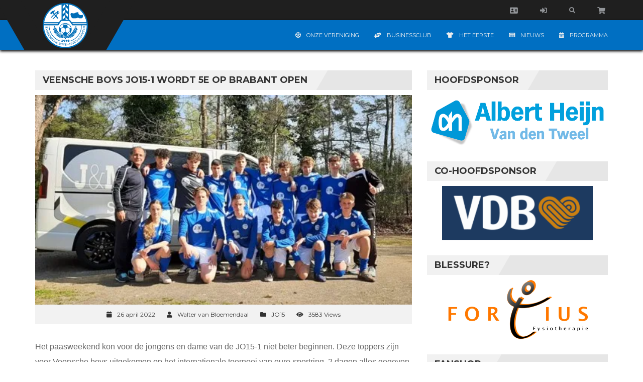

--- FILE ---
content_type: text/html; charset=UTF-8
request_url: https://veenscheboys.nl/veensche-boys-jo15-1-wordt-5e-op-brabant-open/
body_size: 292324
content:
<!DOCTYPE html>
<html lang="nl-NL">
<head>
    <meta charset="UTF-8" />
    <meta name="viewport" content="width=device-width, initial-scale=1.0">
    <link rel="pingback" href="https://veenscheboys.nl/xmlrpc.php">
<style id="jetpack-boost-critical-css">@media all{#programma th{color:#fff!important}#programma span{font-size:13px!important}#programma{display:flex;flex-direction:column;max-width:100%;overflow-x:scroll}#programma .header{display:flex;width:100%;justify-content:center}#programma tr{display:flex;justify-content:space-between}#programma td.club{width:40%;padding:10px 0 10px 10px}#programma td.club>img{margin-right:5px}#programma td.separator{justify-content:center;width:5%;padding:0}#programma td.result{width:15%;padding:10px}#programma td{display:flex;align-items:center;justify-content:flex-start}#programma td.result{justify-content:flex-end}#quadmenu .quadmenu-navbar-nav li.quadmenu-item>a>.quadmenu-item-content>.quadmenu-caret{z-index:10!important}}@media all{@media only screen and (max-width:991px){.site-wrap-sticky{margin-top:70px}.secondline{min-height:30px}.logo-block{height:70px;width:120px}.logo-img-wrap{height:70px;width:120px;line-height:70px}.logo-img{vertical-align:top;max-height:60px;max-width:110px;margin-top:5px}.quadmenu-head-menu .quadmenu-navbar-nav>li.quadmenu-item{height:30px!important}}@media only screen and (max-width:767px){.site-wrap-sticky{margin-top:0}.navbar-fixed-top{position:static}.firstline{height:80px}.secondline{height:auto}.logo-block{height:115px;width:150px;margin-top:41px;left:50%;margin-left:-75px}.logo-img-wrap{height:115px;width:150px}.logo-img{vertical-align:middle;max-height:100px;max-width:140px;margin-top:0}.head-menu-container{background-color:#333;margin-bottom:5px}.head-menu-wrap{text-align:center}.dropdown-toggle-wrap{display:inline-block}.navbar-collapse{border-top:0;box-shadow:none}.menu-search-wrap{float:none;position:static}.searchbar{left:0;right:0;margin:auto}.top-btns-wrap{text-align:center;position:relative}.top-btn{display:inline-block;height:100%;vertical-align:top}.menu-search-wrap{display:inline-block;height:100%;vertical-align:top}.section-title-h::after{display:none}.section-title-wrap{background-color:#e6e6e6}.quadmenu-head-menu .quadmenu-navbar-nav>li.quadmenu-item{height:auto!important;min-height:40px}}@media only screen and (max-width:480px){.head-menu-container{margin-top:80px;text-align:center;background-color:#1f1f1f}.dropdown-toggle-wrap{width:100%;text-align:center}.navbar-toggle{display:inline-block;float:none;background-color:#1f1f1f}}}@media all{.full-news-text p,.full-news-text p a,table,table td,table th{font-family:Calibri,"Gill Sans","Gill Sans MT","Trebuchet MS",sans-serif!important;font-size:16px!important;color:#666}.full-news-text p{color:#666!important}.full-news-text h3{color:#006fc2!important;font-weight:700!important;margin-top:20px!important;margin-bottom:0!important}.full-news-text p a{color:#006fc2!important}.widget_media_image a{display:block;text-align:center}.owl-carousel .item{display:flex;text-align:center;width:100%;height:100%;align-items:center}.owl-carousel .item>a{margin-left:auto;margin-right:auto}.owl-carousel .item{filter:grayscale(1)}#quadmenu .quadmenu-navbar-nav li.quadmenu-item>a>.quadmenu-item-content>.quadmenu-caret{z-index:10!important}footer{position:relative;z-index:2}}@media all{.wp-block-image img{box-sizing:border-box;height:auto;max-width:100%;vertical-align:bottom}ul{box-sizing:border-box}html :where(img[class*=wp-image-]){height:auto;max-width:100%}:where(figure){margin:0 0 1em}}@media all{.author-bio-section{border:1px solid #111;padding:15px 25px;margin-top:20px}.author-bio-section .author-image{margin:10px 0}.author-bio-section .author-image img{width:100px;margin-right:15px;display:block}.author-bio-section .author-info .author-bio{margin:0}.author-bio-section .author-flex{display:grid;grid-template-columns:100px auto;align-items:center;margin-bottom:10px}.author-bio-section .author-info{margin-left:20px}.author-bio-section .author-info .author-name{font-weight:500;text-transform:capitalize}.author-bio-section .authorbox-social-icons{border-top:1px solid #111;margin:0 0 10px;padding-top:20px}.size-large{width:1024px}.size-medium{width:300px}}@media all{.owl-carousel{position:relative}.owl-carousel{display:none;width:100%;z-index:1}}@media all{.fa{font-family:var(--fa-style-family,"Font Awesome 6 Free");font-weight:var(--fa-style,900)}.fa,.fas{-moz-osx-font-smoothing:grayscale;-webkit-font-smoothing:antialiased;display:var(--fa-display,inline-block);font-style:normal;font-variant:normal;line-height:1;text-rendering:auto}.fas{font-family:"Font Awesome 6 Free"}.fa-2x{font-size:2em}.fa-calendar-alt::before{content:""}.fa-futbol::before{content:""}.fa-folder::before{content:""}.fa-user::before{content:""}.fa-sign-in-alt::before{content:""}.fa-newspaper::before{content:""}.fa-eye::before{content:""}.fa-tshirt::before{content:""}.fa-shopping-cart::before{content:""}.fa-hands-helping::before{content:""}.fa-search::before{content:""}.fa-envelope-square::before{content:""}@font-face{font-family:"Font Awesome 6 Free";font-style:normal;font-weight:400;font-display:block}@font-face{font-family:"Font Awesome 6 Free";font-style:normal;font-weight:900;font-display:block}.fas{font-weight:900}@font-face{font-family:"Font Awesome 5 Free";font-display:block;font-weight:900}@font-face{font-family:"Font Awesome 5 Free";font-display:block;font-weight:400}@font-face{font-family:FontAwesome;font-display:block}@font-face{font-family:FontAwesome;font-display:block}@font-face{font-family:FontAwesome;font-display:block;unicode-range:U+F003,U+F006,U+F014,U+F016-F017,U+F01A-F01B,U+F01D,U+F022,U+F03E,U+F044,U+F046,U+F05C-F05D,U+F06E,U+F070,U+F087-F088,U+F08A,U+F094,U+F096-F097,U+F09D,U+F0A0,U+F0A2,U+F0A4-F0A7,U+F0C5,U+F0C7,U+F0E5-F0E6,U+F0EB,U+F0F6-F0F8,U+F10C,U+F114-F115,U+F118-F11A,U+F11C-F11D,U+F133,U+F147,U+F14E,U+F150-F152,U+F185-F186,U+F18E,U+F190-F192,U+F196,U+F1C1-F1C9,U+F1D9,U+F1DB,U+F1E3,U+F1EA,U+F1F7,U+F1F9,U+F20A,U+F247-F248,U+F24A,U+F24D,U+F255-F25B,U+F25D,U+F271-F274,U+F278,U+F27B,U+F28C,U+F28E,U+F29C,U+F2B5,U+F2B7,U+F2BA,U+F2BC,U+F2BE,U+F2C0-F2C1,U+F2C3,U+F2D0,U+F2D2,U+F2D4,U+F2DC}@font-face{font-family:FontAwesome;font-display:block;unicode-range:U+F041,U+F047,U+F065-F066,U+F07D-F07E,U+F080,U+F08B,U+F08E,U+F090,U+F09A,U+F0AC,U+F0AE,U+F0B2,U+F0D0,U+F0D6,U+F0E4,U+F0EC,U+F10A-F10B,U+F123,U+F13E,U+F148-F149,U+F14C,U+F156,U+F15E,U+F160-F161,U+F163,U+F175-F178,U+F195,U+F1F8,U+F219,U+F27A}}@media all{html{font-family:sans-serif;-webkit-text-size-adjust:100%;-ms-text-size-adjust:100%}body{margin:0}figure,footer,header,nav,section{display:block}a{background-color:transparent}strong{font-weight:700}h1{margin:.67em 0;font-size:2em}sub{position:relative;font-size:75%;line-height:0;vertical-align:baseline}sub{bottom:-.25em}img{border:0}figure{margin:1em 40px}button,input{margin:0;font:inherit;color:inherit}button{overflow:visible}button{text-transform:none}button{-webkit-appearance:button}input{line-height:normal}table{border-spacing:0;border-collapse:collapse}td,th{padding:0}*{-webkit-box-sizing:border-box;-moz-box-sizing:border-box;box-sizing:border-box}html{font-size:10px}body{font-family:"Helvetica Neue",Helvetica,Arial,sans-serif;font-size:14px;line-height:1.42857143;color:#333;background-color:#fff}button,input{font-family:inherit;font-size:inherit;line-height:inherit}a{color:#fff;text-decoration:none}figure{margin:0}img{vertical-align:middle}h1,h3{font-family:inherit;font-weight:500;line-height:1.1;color:inherit}h1,h3{margin-top:20px;margin-bottom:10px}h1{font-size:36px}h3{font-size:24px}p{margin:0 0 10px}ul{margin-top:0;margin-bottom:10px}ul ul{margin-bottom:0}.container{padding-right:15px;padding-left:15px;margin-right:auto;margin-left:auto}@media (min-width:768px){.container{width:750px}}@media (min-width:992px){.container{width:970px}}@media (min-width:1200px){.container{width:1170px}}.row{margin-right:-15px;margin-left:-15px}.col-md-4,.col-md-8{position:relative;min-height:1px;padding-right:15px;padding-left:15px}@media (min-width:992px){.col-md-4,.col-md-8{float:left}.col-md-8{width:66.66666667%}.col-md-4{width:33.33333333%}}table{background-color:transparent}th{text-align:left}.collapse{display:none}.navbar-collapse{padding-right:15px;padding-left:15px;overflow-x:visible;-webkit-overflow-scrolling:touch;border-top:1px solid transparent;-webkit-box-shadow:inset 0 1px 0 rgba(255,255,255,.1);box-shadow:inset 0 1px 0 rgba(255,255,255,.1)}@media (min-width:768px){.navbar-collapse{width:auto;border-top:0;-webkit-box-shadow:none;box-shadow:none}.navbar-collapse.collapse{display:block!important;height:auto!important;padding-bottom:0;overflow:visible!important}.navbar-fixed-top .navbar-collapse{padding-right:0;padding-left:0}}.navbar-fixed-top .navbar-collapse{max-height:340px}@media (max-device-width:480px) and (orientation:landscape){.navbar-fixed-top .navbar-collapse{max-height:200px}}.navbar-fixed-top{position:fixed;right:0;left:0;z-index:1030}@media (min-width:768px){.navbar-fixed-top{border-radius:0}}.navbar-fixed-top{top:0;border-width:0 0 1px}.navbar-toggle{position:relative;float:right;padding:9px 10px;margin-top:8px;margin-right:15px;margin-bottom:8px;background-color:transparent;background-image:none;border:1px solid transparent;border-radius:4px}.navbar-toggle .icon-bar{display:block;width:22px;height:2px;border-radius:1px}.navbar-toggle .icon-bar+.icon-bar{margin-top:4px}@media (min-width:768px){.navbar-toggle{display:none}}.tooltip{position:absolute;z-index:1070;display:block;font-family:"Helvetica Neue",Helvetica,Arial,sans-serif;font-size:12px;font-style:normal;font-weight:400;line-height:1.42857143;text-align:left;text-align:start;text-decoration:none;text-shadow:none;text-transform:none;letter-spacing:normal;word-break:normal;word-spacing:normal;word-wrap:normal;white-space:normal;opacity:0;line-break:auto}.container:after,.container:before,.navbar-collapse:after,.navbar-collapse:before,.row:after,.row:before{display:table;content:" "}.container:after,.navbar-collapse:after,.row:after{clear:both}@-ms-viewport{width:device-width}}@media all{@font-face{font-family:FontAwesome;font-weight:400;font-style:normal}.fa{display:inline-block;font:normal normal normal 14px/1 FontAwesome;font-size:inherit;text-rendering:auto;-webkit-font-smoothing:antialiased;-moz-osx-font-smoothing:grayscale}.fa-2x{font-size:2em}.fa-search:before{content:""}.fa-user:before{content:""}.fa-eye:before{content:""}.fa-shopping-cart:before{content:""}.fa-folder:before{content:""}.fa-calendar-o:before{content:""}.fa-envelope-square:before{content:""}}@media all{*{font-family:Montserrat,sans-serif;margin:0;padding:0}.clear{clear:both;display:block;height:0;line-height:0;visibility:hidden}html{margin:0;padding:0}.site-wrap-sticky{margin-top:100px}a:link{text-decoration:none}a:link{color:#0070a0}h1,h3{padding:0;margin:0;display:inline-block}ul{margin:0;padding:0;list-style-type:none}.tophead{width:100%;z-index:999}.firstline{height:40px;background-color:#1f1f1f;text-align:right}.logo-wrap{position:relative}.logo-block{width:150px;height:100px;background-color:#1f1f1f;position:absolute;top:0;left:0;z-index:20}.logo-block:after{content:"";position:absolute;right:-35px;top:0;bottom:0;width:50px;background:#1f1f1f;-webkit-transform:skewX(-30deg);-moz-transform:skewX(-30deg);-ms-transform:skewX(-30deg);-o-transform:skewX(-30deg);transform:skewX(-30deg);z-index:20}.logo-img-wrap{position:absolute;z-index:25;width:150px;height:100px;text-align:center;line-height:100px}.logo-img{display:inline-block;max-height:90px;vertical-align:middle;width:auto}.logo-block:before{content:"";position:absolute;left:-35px;top:0;bottom:0;width:50px;background:#1f1f1f;-webkit-transform:skewX(30deg);-moz-transform:skewX(30deg);-ms-transform:skewX(30deg);-o-transform:skewX(30deg);transform:skewX(30deg);z-index:20}.secondline{min-height:60px;background-color:#0070a0;color:#fff;box-shadow:0 2px 5px #000}.top-btn{display:inline-block;height:40px;line-height:40px;vertical-align:top}.top-btn a{display:inline-block;width:100%;height:100%;color:#929599;z-index:500;line-height:40px;vertical-align:middle}.top-btn i{display:inline-block;height:100%;line-height:40px;color:#929599;z-index:500}.top-btn-link{display:inline-block;height:100%;width:100%;padding:0 20px}.head-menu-wrap{text-align:center}.navbar-fixed-top .navbar-collapse{max-height:100%!important}.dropdown-toggle-wrap{text-align:right;float:right}.navbar-toggle{background-color:#333;color:#fff;padding:10px;z-index:1000;margin:10px}.icon-bar{background-color:#0070a0}.menu-search-wrap{position:relative;display:inline-block;font-size:14px}.menu-search-wrap a{color:#929599}.head-menu-search-link{display:inline-block;height:40px;line-height:40px;padding:0 20px;font-size:14px;font-weight:700}.head-menu-search-link .fa-search{margin-top:10px;font-size:12px}.searchbar{display:none;position:absolute;right:0;z-index:10999;background-color:#fff;width:260px;padding:10px;font-size:0;border-bottom:2px solid #0070a0}#searchform{text-align:center;z-index:9999}.s{display:inline-block;width:200px;border-top:1px solid #e6e6e6;border-bottom:1px solid #e6e6e6;border-left:1px solid #e6e6e6;border-right:0;outline:0;padding:0;height:30px;color:#333;background-color:#fff;padding:5px 10px;vertical-align:middle;font-size:12px}.inner-search-icon{display:inline-block;font-size:14px}.searchsubmit{height:30px;width:30px;display:inline-block;background-color:#e6e6e6;color:#fff;border-top:1px solid #e6e6e6;border-bottom:1px solid #e6e6e6;border-right:1px solid #e6e6e6;border-left:0;outline:0;vertical-align:middle}.section-title-wrap{display:block;background-color:#e6e6e6;text-align:left;margin-bottom:10px;overflow:hidden}.section-title{position:relative}.section-title-h{display:inline-block;font-size:18px;font-weight:700;vertical-align:middle;text-transform:uppercase;color:#333;padding:10px 15px;position:relative;background-color:#f1f1f1}.section-title-h:after{content:"";position:absolute;right:-14px;top:0;bottom:0;width:25px;background:#f1f1f1;-webkit-transform:skewX(-30deg);-moz-transform:skewX(-30deg);-ms-transform:skewX(-30deg);-o-transform:skewX(-30deg);transform:skewX(-30deg);z-index:20}.sidebar-block{margin-bottom:30px}.sidebar-inside-block{padding:0}.sidebar-inside-block a{color:#333}.single-news-content-wrap{text-align:left}.news-content-section{padding:40px 0 40px 0}.full-news-img-wrap{width:100%}.full-news-img{display:block;width:100%;height:auto}.full-news-content{background-color:#fff;color:#333;margin-bottom:10px}.full-news-meta{font-family:Roboto,sans-serif;margin-bottom:10px;background-color:#e6e6e6}.full-news-meta a{color:#333}.full-news-meta-list{list-style-type:none;padding:6px;background-color:#f2f2f2;font-size:12px;text-align:center}.full-news-meta-list i.fa{list-style-type:none;margin-right:10px}.full-news-meta-list li{display:inline-block;padding:5px 10px;color:#333}.full-news-author,.full-news-cats,.full-news-date,.full-news-views{font-family:Montserrat,sans-serif}.full-news-text{padding:20px 0}.full-news-text h3{margin:20px 0;display:block;font-weight:400}.full-news-text p{font-family:Roboto,sans-serif;text-align:left;line-height:30px;color:#929599}.full-news-text p a{color:#0070a0;text-decoration:underline;font-family:Roboto,sans-serif}.sidebar-block .sidebar-inside-block .section-title-wrap{margin:0 0 10px 0}.sidebar-block .widget_archive select option{padding:2px 5px}.sidebar-block .widget_categories select option{padding:2px 5px}table{margin-bottom:10px}table thead tr{background-color:#333;color:#fff}table,table td,table th{font-family:Roboto,sans-serif}table td,table th{padding:10px 20px}table tbody tr:nth-child(odd){background-color:#f1f1f1}table tbody tr:nth-child(2n){background-color:#e6e6e6}.full-news-text ul>li{margin-bottom:5px;padding:5px 10px;position:relative;list-style-type:disc}.full-news-text ul{margin-top:10px}.full-news-text ul li{font-family:Roboto,sans-serif}.full-news-text ul a{font-size:14px;font-family:Roboto,sans-serif}strong{font-family:Roboto,sans-serif}.full-news-text img{max-width:100%;height:auto}.full-news-text span{font-family:Roboto,sans-serif;font-size:14px}html{overflow-x:hidden}}@media all{.owl-carousel{position:relative}.owl-carousel{display:none;width:100%;z-index:1}}@media all{#quadmenu .quadmenu-container,#quadmenu .quadmenu-dropdown-menu,#quadmenu .quadmenu-dropdown-submenu,#quadmenu .quadmenu-dropdown-toggle,#quadmenu .quadmenu-navbar-nav,#quadmenu ul,#quadmenu ul li,#quadmenu ul li a,#quadmenu ul li ul{margin:0;padding:0;left:auto;right:auto;top:auto;bottom:auto;text-indent:0;clip:auto;position:static;background:0 0;text-transform:none;overflow:visible;-webkit-box-shadow:none;-moz-box-shadow:none;-o-box-shadow:none;box-shadow:none;-webkit-box-sizing:border-box;-moz-box-sizing:border-box;-ms-box-sizing:border-box;-o-box-sizing:border-box;box-sizing:border-box;vertical-align:top;border:none;border-radius:0;text-align:left;float:none;height:auto;width:auto;transform:unset;opacity:unset;visibility:visible}#quadmenu a{background-color:transparent}#quadmenu *{-webkit-box-sizing:border-box;-moz-box-sizing:border-box;box-sizing:border-box}#quadmenu :after,#quadmenu :before{-webkit-box-sizing:border-box;-moz-box-sizing:border-box;box-sizing:border-box}#quadmenu a{text-decoration:none}}@media all{#quadmenu{z-index:9999;position:relative;margin:0 auto;border-radius:0;border:none;clear:both}#quadmenu .quadmenu-navbar-nav{display:none}#quadmenu .quadmenu-container:after,#quadmenu .quadmenu-container:before,#quadmenu .quadmenu-navbar-collapse:after,#quadmenu .quadmenu-navbar-collapse:before,#quadmenu:after,#quadmenu:before{content:" ";display:table}#quadmenu .quadmenu-container:after,#quadmenu .quadmenu-navbar-collapse:after,#quadmenu:after{clear:both}#quadmenu .quadmenu-container{width:100%;max-width:100%;margin-right:auto;margin-left:auto;position:relative;overflow:visible}#quadmenu .quadmenu-container .quadmenu-navbar-collapse{padding-right:0;padding-left:0}#quadmenu .quadmenu-navbar-collapse{overflow-x:visible;-webkit-overflow-scrolling:touch}#quadmenu .quadmenu-navbar-collapse.in{overflow-y:auto}#quadmenu .quadmenu-navbar-nav{padding:0;margin:0;float:none;border-radius:0;list-style:none}#quadmenu .quadmenu-navbar-nav>li{display:block;overflow:hidden}#quadmenu .quadmenu-navbar-nav li{text-align:initial}#quadmenu .quadmenu-navbar-nav li.quadmenu-item{display:block;vertical-align:top;list-style:none}#quadmenu .quadmenu-navbar-nav li.quadmenu-item>a{position:relative;direction:initial;height:100%;width:100%;flex-direction:column;display:flex;justify-content:center}#quadmenu .quadmenu-navbar-nav li.quadmenu-item>a>.quadmenu-item-content{position:relative;display:inline-table;vertical-align:middle;width:100%}#quadmenu .quadmenu-navbar-nav li.quadmenu-item>a>.quadmenu-item-content>.quadmenu-icon{display:table-cell}#quadmenu .quadmenu-navbar-nav li.quadmenu-item>a>.quadmenu-item-content>.quadmenu-text{display:inline-block}#quadmenu .quadmenu-navbar-nav li.quadmenu-item.quadmenu-has-icon>a>.quadmenu-item-content>.quadmenu-icon{padding-right:1em}#quadmenu .quadmenu-navbar-nav li.quadmenu-item>a{line-height:1;line-height:initial}#quadmenu .quadmenu-navbar-nav li.quadmenu-item .quadmenu-item-content{padding:15px}#quadmenu .quadmenu-navbar-nav li.quadmenu-item .quadmenu-icon{display:inline-block;font-size:inherit;width:1em;height:inherit;line-height:inherit}#quadmenu .quadmenu-navbar-nav li.quadmenu-item>a>.quadmenu-item-content>.quadmenu-caret{z-index:10009;position:absolute;overflow:hidden;text-align:center;font-size:12px;top:50%;right:0;height:30px;width:30px;margin:-15px 0 0 0}#quadmenu .quadmenu-navbar-nav li.quadmenu-item>a>.quadmenu-item-content>.quadmenu-caret,#quadmenu .quadmenu-navbar-nav li.quadmenu-item>a>.quadmenu-item-content>.quadmenu-caret:before{line-height:1}#quadmenu .quadmenu-navbar-nav li.quadmenu-item>a>.quadmenu-item-content>.quadmenu-caret:before{font-family:quadmenu!important;font-style:normal;font-weight:400;font-variant:normal;text-transform:none;-webkit-font-smoothing:antialiased;-moz-osx-font-smoothing:grayscale;content:"";display:block;position:relative;top:50%;margin:-6px 0 0 0}#quadmenu .quadmenu-navbar-nav .quadmenu-dropdown-menu{direction:initial;min-width:100%;list-style:none;padding:0;margin:0;border-radius:0;background-clip:padding-box}#quadmenu .quadmenu-navbar-nav .quadmenu-dropdown-menu ul{width:100%;display:block}#quadmenu .quadmenu-navbar-nav .quadmenu-dropdown-menu li.quadmenu-item:not(.quadmenu-item-type-column){position:relative}#quadmenu .quadmenu-navbar-nav .quadmenu-dropdown-menu,#quadmenu .quadmenu-navbar-nav .quadmenu-dropdown-submenu{box-sizing:border-box}#quadmenu .quadmenu-navbar-nav li.quadmenu-item>.quadmenu-dropdown-menu{z-index:10009;display:none}#quadmenu .quadmenu-navbar-nav li.quadmenu-item-type-post_type>a>.quadmenu-item-content{white-space:normal;overflow:hidden}#quadmenu .quadmenu-navbar-nav li.quadmenu-item-type-post_type>a>.quadmenu-item-content>.quadmenu-text{display:inline}#quadmenu:not(.quadmenu-is-horizontal){clear:both}#quadmenu:not(.quadmenu-is-horizontal).quadmenu-mobile-shadow-show{box-shadow:0 2px 5px rgba(0,0,0,.15)}#quadmenu:not(.quadmenu-is-horizontal) .quadmenu-navbar-nav li.quadmenu-item>a>.quadmenu-item-content>.quadmenu-caret{top:0;bottom:-1px;right:0;left:auto;height:auto;width:auto;padding:0 15px;margin:0}#quadmenu:not(.quadmenu-is-horizontal) .quadmenu-navbar-nav li.quadmenu-item>a>.quadmenu-item-content>.quadmenu-caret:before{width:12px;height:12px}#quadmenu:not(.quadmenu-is-horizontal) .quadmenu-navbar-nav li.quadmenu-item>.quadmenu-dropdown-menu{max-height:0;float:none}div>#quadmenu.quadmenu-is-embed{clear:none}div>#quadmenu.quadmenu-is-embed,div>#quadmenu.quadmenu-is-embed .quadmenu-container{position:static}}@media all{#quadmenu .quadmenu-navbar-collapse{padding-right:15px;padding-left:15px}#quadmenu.quadmenu-head-menu{background-color:#006fc2;color:#aaa;font-family:Verdana,Geneva,sans-serif;font-weight:0;font-size:11px;font-style:0;letter-spacing:inherit}#quadmenu.quadmenu-head-menu .quadmenu-navbar-nav>li.quadmenu-item>a{font-family:Verdana,Geneva,sans-serif;font-size:11px;font-weight:0;font-style:0;letter-spacing:inherit}#quadmenu.quadmenu-head-menu .quadmenu-navbar-nav .quadmenu-dropdown-menu li.quadmenu-item>a{font-family:Verdana,Geneva,sans-serif;font-size:11px;font-weight:0;font-style:0;letter-spacing:inherit}#quadmenu.quadmenu-head-menu .quadmenu-navbar-nav>li.quadmenu-item.quadmenu-has-link>a:before{background-color:rgba(255,255,255,.3)}#quadmenu.quadmenu-head-menu .quadmenu-navbar-nav>li:not(.quadmenu-item-type-button){margin:0;border-radius:0 0 0 0}#quadmenu.quadmenu-head-menu .quadmenu-navbar-nav>li:not(.quadmenu-item-type-button)>a>.quadmenu-item-content{color:#f1f1f1;text-transform:uppercase}#quadmenu.quadmenu-head-menu .quadmenu-navbar-nav>li:not(.quadmenu-item-type-button)>a>.quadmenu-item-content>.quadmenu-icon{color:#eee}#quadmenu.quadmenu-head-menu .quadmenu-navbar-nav>li:not(.quadmenu-item-type-button).quadmenu-has-link{background-color:transparent}#quadmenu.quadmenu-head-menu .quadmenu-navbar-nav .quadmenu-dropdown-menu{background-color:#fff}#quadmenu.quadmenu-head-menu .quadmenu-navbar-nav .quadmenu-dropdown-menu li.quadmenu-item>a{border-color:#f4f4f4}#quadmenu.quadmenu-head-menu .quadmenu-navbar-nav .quadmenu-dropdown-menu li.quadmenu-item>a>.quadmenu-item-content{color:#444;text-transform:none}#quadmenu.quadmenu-head-menu:not(.quadmenu-is-horizontal) .quadmenu-navbar-collapse.in{box-shadow:inset 0 1px 0 rgba(255,255,255,.1)}#quadmenu.quadmenu-head-menu:not(.quadmenu-is-horizontal) .quadmenu-navbar-nav>li.quadmenu-item:not(.open):not(:last-child):not(:only-child)>a{border-color:transparent;border-style:none;border-width:0 0 0 0}#quadmenu.quadmenu-head-menu:not(.quadmenu-is-horizontal) .quadmenu-navbar-nav li.quadmenu-item .quadmenu-item-content,#quadmenu.quadmenu-head-menu:not(.quadmenu-is-horizontal) .quadmenu-navbar-nav li.quadmenu-item .quadmenu-item-content>.quadmenu-caret{padding:15px 30px 15px 30px}#quadmenu.quadmenu-head-menu:not(.quadmenu-is-horizontal) .quadmenu-navbar-nav .quadmenu-dropdown-menu{border-color:transparent;border-style:none;border-width:0 0 0 0}#quadmenu.quadmenu-head-menu:not(.quadmenu-is-horizontal) .quadmenu-navbar-nav .quadmenu-dropdown-menu li.quadmenu-item:not(:last-child):not(:only-child)>a{border-style:solid;border-width:0 0 1px 0}}@media all{.fa,.fas{-moz-osx-font-smoothing:grayscale;-webkit-font-smoothing:antialiased;display:inline-block;font-style:normal;font-variant:normal;text-rendering:auto;line-height:1}.fa-2x{font-size:2em}.fa-calendar-alt:before{content:""}.fa-envelope-square:before{content:""}.fa-eye:before{content:""}.fa-folder:before{content:""}.fa-futbol:before{content:""}.fa-hands-helping:before{content:""}.fa-newspaper:before{content:""}.fa-search:before{content:""}.fa-shopping-cart:before{content:""}.fa-sign-in-alt:before{content:""}.fa-tshirt:before{content:""}.fa-user:before{content:""}@font-face{font-family:"Font Awesome 5 Free";font-style:normal;font-weight:400}@font-face{font-family:"Font Awesome 5 Free";font-style:normal;font-weight:900}.fa,.fas{font-family:"Font Awesome 5 Free"}.fa,.fas{font-weight:900}}@media all{.a2a_kit a:empty{display:none}.addtoany_list a{border:0;box-shadow:none;display:inline-block;font-size:16px;padding:0 4px;vertical-align:middle}.addtoany_list.a2a_kit_size_32 a{font-size:32px}}@media all{table{overflow:visible!important}}@media all{div.sharedaddy{clear:both}div.sharedaddy h3.sd-title{margin:0 0 1em 0;display:inline-block;line-height:1.2;font-size:9pt;font-weight:700}.sd-sharing{margin-bottom:1em}.sd-content ul{padding:0!important;margin:0!important;list-style:none!important}.sd-content ul li{display:inline-block}.sd-content ul li a.sd-button,.sd-social-icon-text .sd-content ul li a.sd-button{text-decoration:none!important;display:inline-block;font-size:13px;font-family:"Open Sans",sans-serif;font-weight:500;border-radius:4px;color:#2c3338!important;background:#fff;box-shadow:0 1px 2px rgba(0,0,0,.12),0 0 0 1px rgba(0,0,0,.12);text-shadow:none;line-height:23px;padding:4px 11px 3px 9px}.sd-content ul li a.sd-button:before{display:inline-block;-webkit-font-smoothing:antialiased;-moz-osx-font-smoothing:grayscale;font:normal 18px/1"social-logos";vertical-align:top;text-align:center}.sd-social-icon-text ul li a.sd-button:before{position:relative;top:2px}@media screen and (-webkit-min-device-pixel-ratio:0){.sd-content ul li a.sd-button:before{position:relative;top:2px}}.sd-content ul li{margin:0 8px 12px 0;padding:0}.sd-social-icon-text .sd-content li.share-x a:before{content:""}.sd-social-icon-text .sd-content li.share-facebook a:before{content:""}}</style><title>Veensche Boys JO15-1 wordt 5e op Brabant open &#8211; Veensche Boys</title>
<meta name='robots' content='max-image-preview:large' />
<link rel='dns-prefetch' href='//stats.wp.com' />
<link rel='dns-prefetch' href='//fonts.googleapis.com' />
<link rel='preconnect' href='//i0.wp.com' />
<link rel="alternate" type="application/rss+xml" title="Veensche Boys &raquo; feed" href="https://veenscheboys.nl/feed/" />
<link rel="alternate" type="application/rss+xml" title="Veensche Boys &raquo; reacties feed" href="https://veenscheboys.nl/comments/feed/" />
<link rel="alternate" type="application/rss+xml" title="Veensche Boys &raquo; Veensche Boys JO15-1 wordt 5e op Brabant open reacties feed" href="https://veenscheboys.nl/veensche-boys-jo15-1-wordt-5e-op-brabant-open/feed/" />
<link rel="alternate" title="oEmbed (JSON)" type="application/json+oembed" href="https://veenscheboys.nl/wp-json/oembed/1.0/embed?url=https%3A%2F%2Fveenscheboys.nl%2Fveensche-boys-jo15-1-wordt-5e-op-brabant-open%2F" />
<link rel="alternate" title="oEmbed (XML)" type="text/xml+oembed" href="https://veenscheboys.nl/wp-json/oembed/1.0/embed?url=https%3A%2F%2Fveenscheboys.nl%2Fveensche-boys-jo15-1-wordt-5e-op-brabant-open%2F&#038;format=xml" />
<style id='wp-img-auto-sizes-contain-inline-css' type='text/css'>
img:is([sizes=auto i],[sizes^="auto," i]){contain-intrinsic-size:3000px 1500px}
/*# sourceURL=wp-img-auto-sizes-contain-inline-css */
</style>
<noscript><link rel='stylesheet' id='veenscheboys_widget_style-css' href='https://veenscheboys.nl/wp-content/plugins/VeenscheboysPlugin/style.css?ver=6.9' type='text/css' media='all' />
</noscript><link rel='stylesheet' id='veenscheboys_widget_style-css' href='https://veenscheboys.nl/wp-content/plugins/VeenscheboysPlugin/style.css?ver=6.9' type='text/css' media="not all" data-media="all" onload="this.media=this.dataset.media; delete this.dataset.media; this.removeAttribute( 'onload' );" />
<noscript><link rel='stylesheet' id='topclub-sp-child-responsive-css' href='https://veenscheboys.nl/wp-content/themes/topclub-sp/css/topclub-responsive.css?ver=6.9' type='text/css' media='all' />
</noscript><link rel='stylesheet' id='topclub-sp-child-responsive-css' href='https://veenscheboys.nl/wp-content/themes/topclub-sp/css/topclub-responsive.css?ver=6.9' type='text/css' media="not all" data-media="all" onload="this.media=this.dataset.media; delete this.dataset.media; this.removeAttribute( 'onload' );" />
<noscript><link rel='stylesheet' id='topclub-sp-child-style-css' href='https://veenscheboys.nl/wp-content/themes/topclub-sp-child/style.css?ver=6.9' type='text/css' media='all' />
</noscript><link rel='stylesheet' id='topclub-sp-child-style-css' href='https://veenscheboys.nl/wp-content/themes/topclub-sp-child/style.css?ver=6.9' type='text/css' media="not all" data-media="all" onload="this.media=this.dataset.media; delete this.dataset.media; this.removeAttribute( 'onload' );" />
<style id='wp-emoji-styles-inline-css' type='text/css'>

	img.wp-smiley, img.emoji {
		display: inline !important;
		border: none !important;
		box-shadow: none !important;
		height: 1em !important;
		width: 1em !important;
		margin: 0 0.07em !important;
		vertical-align: -0.1em !important;
		background: none !important;
		padding: 0 !important;
	}
/*# sourceURL=wp-emoji-styles-inline-css */
</style>
<style id='wp-block-library-inline-css' type='text/css'>
:root{--wp-block-synced-color:#7a00df;--wp-block-synced-color--rgb:122,0,223;--wp-bound-block-color:var(--wp-block-synced-color);--wp-editor-canvas-background:#ddd;--wp-admin-theme-color:#007cba;--wp-admin-theme-color--rgb:0,124,186;--wp-admin-theme-color-darker-10:#006ba1;--wp-admin-theme-color-darker-10--rgb:0,107,160.5;--wp-admin-theme-color-darker-20:#005a87;--wp-admin-theme-color-darker-20--rgb:0,90,135;--wp-admin-border-width-focus:2px}@media (min-resolution:192dpi){:root{--wp-admin-border-width-focus:1.5px}}.wp-element-button{cursor:pointer}:root .has-very-light-gray-background-color{background-color:#eee}:root .has-very-dark-gray-background-color{background-color:#313131}:root .has-very-light-gray-color{color:#eee}:root .has-very-dark-gray-color{color:#313131}:root .has-vivid-green-cyan-to-vivid-cyan-blue-gradient-background{background:linear-gradient(135deg,#00d084,#0693e3)}:root .has-purple-crush-gradient-background{background:linear-gradient(135deg,#34e2e4,#4721fb 50%,#ab1dfe)}:root .has-hazy-dawn-gradient-background{background:linear-gradient(135deg,#faaca8,#dad0ec)}:root .has-subdued-olive-gradient-background{background:linear-gradient(135deg,#fafae1,#67a671)}:root .has-atomic-cream-gradient-background{background:linear-gradient(135deg,#fdd79a,#004a59)}:root .has-nightshade-gradient-background{background:linear-gradient(135deg,#330968,#31cdcf)}:root .has-midnight-gradient-background{background:linear-gradient(135deg,#020381,#2874fc)}:root{--wp--preset--font-size--normal:16px;--wp--preset--font-size--huge:42px}.has-regular-font-size{font-size:1em}.has-larger-font-size{font-size:2.625em}.has-normal-font-size{font-size:var(--wp--preset--font-size--normal)}.has-huge-font-size{font-size:var(--wp--preset--font-size--huge)}.has-text-align-center{text-align:center}.has-text-align-left{text-align:left}.has-text-align-right{text-align:right}.has-fit-text{white-space:nowrap!important}#end-resizable-editor-section{display:none}.aligncenter{clear:both}.items-justified-left{justify-content:flex-start}.items-justified-center{justify-content:center}.items-justified-right{justify-content:flex-end}.items-justified-space-between{justify-content:space-between}.screen-reader-text{border:0;clip-path:inset(50%);height:1px;margin:-1px;overflow:hidden;padding:0;position:absolute;width:1px;word-wrap:normal!important}.screen-reader-text:focus{background-color:#ddd;clip-path:none;color:#444;display:block;font-size:1em;height:auto;left:5px;line-height:normal;padding:15px 23px 14px;text-decoration:none;top:5px;width:auto;z-index:100000}html :where(.has-border-color){border-style:solid}html :where([style*=border-top-color]){border-top-style:solid}html :where([style*=border-right-color]){border-right-style:solid}html :where([style*=border-bottom-color]){border-bottom-style:solid}html :where([style*=border-left-color]){border-left-style:solid}html :where([style*=border-width]){border-style:solid}html :where([style*=border-top-width]){border-top-style:solid}html :where([style*=border-right-width]){border-right-style:solid}html :where([style*=border-bottom-width]){border-bottom-style:solid}html :where([style*=border-left-width]){border-left-style:solid}html :where(img[class*=wp-image-]){height:auto;max-width:100%}:where(figure){margin:0 0 1em}html :where(.is-position-sticky){--wp-admin--admin-bar--position-offset:var(--wp-admin--admin-bar--height,0px)}@media screen and (max-width:600px){html :where(.is-position-sticky){--wp-admin--admin-bar--position-offset:0px}}

/*# sourceURL=wp-block-library-inline-css */
</style><style id='wp-block-image-inline-css' type='text/css'>
.wp-block-image>a,.wp-block-image>figure>a{display:inline-block}.wp-block-image img{box-sizing:border-box;height:auto;max-width:100%;vertical-align:bottom}@media not (prefers-reduced-motion){.wp-block-image img.hide{visibility:hidden}.wp-block-image img.show{animation:show-content-image .4s}}.wp-block-image[style*=border-radius] img,.wp-block-image[style*=border-radius]>a{border-radius:inherit}.wp-block-image.has-custom-border img{box-sizing:border-box}.wp-block-image.aligncenter{text-align:center}.wp-block-image.alignfull>a,.wp-block-image.alignwide>a{width:100%}.wp-block-image.alignfull img,.wp-block-image.alignwide img{height:auto;width:100%}.wp-block-image .aligncenter,.wp-block-image .alignleft,.wp-block-image .alignright,.wp-block-image.aligncenter,.wp-block-image.alignleft,.wp-block-image.alignright{display:table}.wp-block-image .aligncenter>figcaption,.wp-block-image .alignleft>figcaption,.wp-block-image .alignright>figcaption,.wp-block-image.aligncenter>figcaption,.wp-block-image.alignleft>figcaption,.wp-block-image.alignright>figcaption{caption-side:bottom;display:table-caption}.wp-block-image .alignleft{float:left;margin:.5em 1em .5em 0}.wp-block-image .alignright{float:right;margin:.5em 0 .5em 1em}.wp-block-image .aligncenter{margin-left:auto;margin-right:auto}.wp-block-image :where(figcaption){margin-bottom:1em;margin-top:.5em}.wp-block-image.is-style-circle-mask img{border-radius:9999px}@supports ((-webkit-mask-image:none) or (mask-image:none)) or (-webkit-mask-image:none){.wp-block-image.is-style-circle-mask img{border-radius:0;-webkit-mask-image:url('data:image/svg+xml;utf8,<svg viewBox="0 0 100 100" xmlns="http://www.w3.org/2000/svg"><circle cx="50" cy="50" r="50"/></svg>');mask-image:url('data:image/svg+xml;utf8,<svg viewBox="0 0 100 100" xmlns="http://www.w3.org/2000/svg"><circle cx="50" cy="50" r="50"/></svg>');mask-mode:alpha;-webkit-mask-position:center;mask-position:center;-webkit-mask-repeat:no-repeat;mask-repeat:no-repeat;-webkit-mask-size:contain;mask-size:contain}}:root :where(.wp-block-image.is-style-rounded img,.wp-block-image .is-style-rounded img){border-radius:9999px}.wp-block-image figure{margin:0}.wp-lightbox-container{display:flex;flex-direction:column;position:relative}.wp-lightbox-container img{cursor:zoom-in}.wp-lightbox-container img:hover+button{opacity:1}.wp-lightbox-container button{align-items:center;backdrop-filter:blur(16px) saturate(180%);background-color:#5a5a5a40;border:none;border-radius:4px;cursor:zoom-in;display:flex;height:20px;justify-content:center;opacity:0;padding:0;position:absolute;right:16px;text-align:center;top:16px;width:20px;z-index:100}@media not (prefers-reduced-motion){.wp-lightbox-container button{transition:opacity .2s ease}}.wp-lightbox-container button:focus-visible{outline:3px auto #5a5a5a40;outline:3px auto -webkit-focus-ring-color;outline-offset:3px}.wp-lightbox-container button:hover{cursor:pointer;opacity:1}.wp-lightbox-container button:focus{opacity:1}.wp-lightbox-container button:focus,.wp-lightbox-container button:hover,.wp-lightbox-container button:not(:hover):not(:active):not(.has-background){background-color:#5a5a5a40;border:none}.wp-lightbox-overlay{box-sizing:border-box;cursor:zoom-out;height:100vh;left:0;overflow:hidden;position:fixed;top:0;visibility:hidden;width:100%;z-index:100000}.wp-lightbox-overlay .close-button{align-items:center;cursor:pointer;display:flex;justify-content:center;min-height:40px;min-width:40px;padding:0;position:absolute;right:calc(env(safe-area-inset-right) + 16px);top:calc(env(safe-area-inset-top) + 16px);z-index:5000000}.wp-lightbox-overlay .close-button:focus,.wp-lightbox-overlay .close-button:hover,.wp-lightbox-overlay .close-button:not(:hover):not(:active):not(.has-background){background:none;border:none}.wp-lightbox-overlay .lightbox-image-container{height:var(--wp--lightbox-container-height);left:50%;overflow:hidden;position:absolute;top:50%;transform:translate(-50%,-50%);transform-origin:top left;width:var(--wp--lightbox-container-width);z-index:9999999999}.wp-lightbox-overlay .wp-block-image{align-items:center;box-sizing:border-box;display:flex;height:100%;justify-content:center;margin:0;position:relative;transform-origin:0 0;width:100%;z-index:3000000}.wp-lightbox-overlay .wp-block-image img{height:var(--wp--lightbox-image-height);min-height:var(--wp--lightbox-image-height);min-width:var(--wp--lightbox-image-width);width:var(--wp--lightbox-image-width)}.wp-lightbox-overlay .wp-block-image figcaption{display:none}.wp-lightbox-overlay button{background:none;border:none}.wp-lightbox-overlay .scrim{background-color:#fff;height:100%;opacity:.9;position:absolute;width:100%;z-index:2000000}.wp-lightbox-overlay.active{visibility:visible}@media not (prefers-reduced-motion){.wp-lightbox-overlay.active{animation:turn-on-visibility .25s both}.wp-lightbox-overlay.active img{animation:turn-on-visibility .35s both}.wp-lightbox-overlay.show-closing-animation:not(.active){animation:turn-off-visibility .35s both}.wp-lightbox-overlay.show-closing-animation:not(.active) img{animation:turn-off-visibility .25s both}.wp-lightbox-overlay.zoom.active{animation:none;opacity:1;visibility:visible}.wp-lightbox-overlay.zoom.active .lightbox-image-container{animation:lightbox-zoom-in .4s}.wp-lightbox-overlay.zoom.active .lightbox-image-container img{animation:none}.wp-lightbox-overlay.zoom.active .scrim{animation:turn-on-visibility .4s forwards}.wp-lightbox-overlay.zoom.show-closing-animation:not(.active){animation:none}.wp-lightbox-overlay.zoom.show-closing-animation:not(.active) .lightbox-image-container{animation:lightbox-zoom-out .4s}.wp-lightbox-overlay.zoom.show-closing-animation:not(.active) .lightbox-image-container img{animation:none}.wp-lightbox-overlay.zoom.show-closing-animation:not(.active) .scrim{animation:turn-off-visibility .4s forwards}}@keyframes show-content-image{0%{visibility:hidden}99%{visibility:hidden}to{visibility:visible}}@keyframes turn-on-visibility{0%{opacity:0}to{opacity:1}}@keyframes turn-off-visibility{0%{opacity:1;visibility:visible}99%{opacity:0;visibility:visible}to{opacity:0;visibility:hidden}}@keyframes lightbox-zoom-in{0%{transform:translate(calc((-100vw + var(--wp--lightbox-scrollbar-width))/2 + var(--wp--lightbox-initial-left-position)),calc(-50vh + var(--wp--lightbox-initial-top-position))) scale(var(--wp--lightbox-scale))}to{transform:translate(-50%,-50%) scale(1)}}@keyframes lightbox-zoom-out{0%{transform:translate(-50%,-50%) scale(1);visibility:visible}99%{visibility:visible}to{transform:translate(calc((-100vw + var(--wp--lightbox-scrollbar-width))/2 + var(--wp--lightbox-initial-left-position)),calc(-50vh + var(--wp--lightbox-initial-top-position))) scale(var(--wp--lightbox-scale));visibility:hidden}}
/*# sourceURL=https://veenscheboys.nl/wp-includes/blocks/image/style.min.css */
</style>
<style id='wp-block-paragraph-inline-css' type='text/css'>
.is-small-text{font-size:.875em}.is-regular-text{font-size:1em}.is-large-text{font-size:2.25em}.is-larger-text{font-size:3em}.has-drop-cap:not(:focus):first-letter{float:left;font-size:8.4em;font-style:normal;font-weight:100;line-height:.68;margin:.05em .1em 0 0;text-transform:uppercase}body.rtl .has-drop-cap:not(:focus):first-letter{float:none;margin-left:.1em}p.has-drop-cap.has-background{overflow:hidden}:root :where(p.has-background){padding:1.25em 2.375em}:where(p.has-text-color:not(.has-link-color)) a{color:inherit}p.has-text-align-left[style*="writing-mode:vertical-lr"],p.has-text-align-right[style*="writing-mode:vertical-rl"]{rotate:180deg}
/*# sourceURL=https://veenscheboys.nl/wp-includes/blocks/paragraph/style.min.css */
</style>
<style id='global-styles-inline-css' type='text/css'>
:root{--wp--preset--aspect-ratio--square: 1;--wp--preset--aspect-ratio--4-3: 4/3;--wp--preset--aspect-ratio--3-4: 3/4;--wp--preset--aspect-ratio--3-2: 3/2;--wp--preset--aspect-ratio--2-3: 2/3;--wp--preset--aspect-ratio--16-9: 16/9;--wp--preset--aspect-ratio--9-16: 9/16;--wp--preset--color--black: #000000;--wp--preset--color--cyan-bluish-gray: #abb8c3;--wp--preset--color--white: #ffffff;--wp--preset--color--pale-pink: #f78da7;--wp--preset--color--vivid-red: #cf2e2e;--wp--preset--color--luminous-vivid-orange: #ff6900;--wp--preset--color--luminous-vivid-amber: #fcb900;--wp--preset--color--light-green-cyan: #7bdcb5;--wp--preset--color--vivid-green-cyan: #00d084;--wp--preset--color--pale-cyan-blue: #8ed1fc;--wp--preset--color--vivid-cyan-blue: #0693e3;--wp--preset--color--vivid-purple: #9b51e0;--wp--preset--gradient--vivid-cyan-blue-to-vivid-purple: linear-gradient(135deg,rgb(6,147,227) 0%,rgb(155,81,224) 100%);--wp--preset--gradient--light-green-cyan-to-vivid-green-cyan: linear-gradient(135deg,rgb(122,220,180) 0%,rgb(0,208,130) 100%);--wp--preset--gradient--luminous-vivid-amber-to-luminous-vivid-orange: linear-gradient(135deg,rgb(252,185,0) 0%,rgb(255,105,0) 100%);--wp--preset--gradient--luminous-vivid-orange-to-vivid-red: linear-gradient(135deg,rgb(255,105,0) 0%,rgb(207,46,46) 100%);--wp--preset--gradient--very-light-gray-to-cyan-bluish-gray: linear-gradient(135deg,rgb(238,238,238) 0%,rgb(169,184,195) 100%);--wp--preset--gradient--cool-to-warm-spectrum: linear-gradient(135deg,rgb(74,234,220) 0%,rgb(151,120,209) 20%,rgb(207,42,186) 40%,rgb(238,44,130) 60%,rgb(251,105,98) 80%,rgb(254,248,76) 100%);--wp--preset--gradient--blush-light-purple: linear-gradient(135deg,rgb(255,206,236) 0%,rgb(152,150,240) 100%);--wp--preset--gradient--blush-bordeaux: linear-gradient(135deg,rgb(254,205,165) 0%,rgb(254,45,45) 50%,rgb(107,0,62) 100%);--wp--preset--gradient--luminous-dusk: linear-gradient(135deg,rgb(255,203,112) 0%,rgb(199,81,192) 50%,rgb(65,88,208) 100%);--wp--preset--gradient--pale-ocean: linear-gradient(135deg,rgb(255,245,203) 0%,rgb(182,227,212) 50%,rgb(51,167,181) 100%);--wp--preset--gradient--electric-grass: linear-gradient(135deg,rgb(202,248,128) 0%,rgb(113,206,126) 100%);--wp--preset--gradient--midnight: linear-gradient(135deg,rgb(2,3,129) 0%,rgb(40,116,252) 100%);--wp--preset--font-size--small: 13px;--wp--preset--font-size--medium: 20px;--wp--preset--font-size--large: 36px;--wp--preset--font-size--x-large: 42px;--wp--preset--spacing--20: 0.44rem;--wp--preset--spacing--30: 0.67rem;--wp--preset--spacing--40: 1rem;--wp--preset--spacing--50: 1.5rem;--wp--preset--spacing--60: 2.25rem;--wp--preset--spacing--70: 3.38rem;--wp--preset--spacing--80: 5.06rem;--wp--preset--shadow--natural: 6px 6px 9px rgba(0, 0, 0, 0.2);--wp--preset--shadow--deep: 12px 12px 50px rgba(0, 0, 0, 0.4);--wp--preset--shadow--sharp: 6px 6px 0px rgba(0, 0, 0, 0.2);--wp--preset--shadow--outlined: 6px 6px 0px -3px rgb(255, 255, 255), 6px 6px rgb(0, 0, 0);--wp--preset--shadow--crisp: 6px 6px 0px rgb(0, 0, 0);}:where(.is-layout-flex){gap: 0.5em;}:where(.is-layout-grid){gap: 0.5em;}body .is-layout-flex{display: flex;}.is-layout-flex{flex-wrap: wrap;align-items: center;}.is-layout-flex > :is(*, div){margin: 0;}body .is-layout-grid{display: grid;}.is-layout-grid > :is(*, div){margin: 0;}:where(.wp-block-columns.is-layout-flex){gap: 2em;}:where(.wp-block-columns.is-layout-grid){gap: 2em;}:where(.wp-block-post-template.is-layout-flex){gap: 1.25em;}:where(.wp-block-post-template.is-layout-grid){gap: 1.25em;}.has-black-color{color: var(--wp--preset--color--black) !important;}.has-cyan-bluish-gray-color{color: var(--wp--preset--color--cyan-bluish-gray) !important;}.has-white-color{color: var(--wp--preset--color--white) !important;}.has-pale-pink-color{color: var(--wp--preset--color--pale-pink) !important;}.has-vivid-red-color{color: var(--wp--preset--color--vivid-red) !important;}.has-luminous-vivid-orange-color{color: var(--wp--preset--color--luminous-vivid-orange) !important;}.has-luminous-vivid-amber-color{color: var(--wp--preset--color--luminous-vivid-amber) !important;}.has-light-green-cyan-color{color: var(--wp--preset--color--light-green-cyan) !important;}.has-vivid-green-cyan-color{color: var(--wp--preset--color--vivid-green-cyan) !important;}.has-pale-cyan-blue-color{color: var(--wp--preset--color--pale-cyan-blue) !important;}.has-vivid-cyan-blue-color{color: var(--wp--preset--color--vivid-cyan-blue) !important;}.has-vivid-purple-color{color: var(--wp--preset--color--vivid-purple) !important;}.has-black-background-color{background-color: var(--wp--preset--color--black) !important;}.has-cyan-bluish-gray-background-color{background-color: var(--wp--preset--color--cyan-bluish-gray) !important;}.has-white-background-color{background-color: var(--wp--preset--color--white) !important;}.has-pale-pink-background-color{background-color: var(--wp--preset--color--pale-pink) !important;}.has-vivid-red-background-color{background-color: var(--wp--preset--color--vivid-red) !important;}.has-luminous-vivid-orange-background-color{background-color: var(--wp--preset--color--luminous-vivid-orange) !important;}.has-luminous-vivid-amber-background-color{background-color: var(--wp--preset--color--luminous-vivid-amber) !important;}.has-light-green-cyan-background-color{background-color: var(--wp--preset--color--light-green-cyan) !important;}.has-vivid-green-cyan-background-color{background-color: var(--wp--preset--color--vivid-green-cyan) !important;}.has-pale-cyan-blue-background-color{background-color: var(--wp--preset--color--pale-cyan-blue) !important;}.has-vivid-cyan-blue-background-color{background-color: var(--wp--preset--color--vivid-cyan-blue) !important;}.has-vivid-purple-background-color{background-color: var(--wp--preset--color--vivid-purple) !important;}.has-black-border-color{border-color: var(--wp--preset--color--black) !important;}.has-cyan-bluish-gray-border-color{border-color: var(--wp--preset--color--cyan-bluish-gray) !important;}.has-white-border-color{border-color: var(--wp--preset--color--white) !important;}.has-pale-pink-border-color{border-color: var(--wp--preset--color--pale-pink) !important;}.has-vivid-red-border-color{border-color: var(--wp--preset--color--vivid-red) !important;}.has-luminous-vivid-orange-border-color{border-color: var(--wp--preset--color--luminous-vivid-orange) !important;}.has-luminous-vivid-amber-border-color{border-color: var(--wp--preset--color--luminous-vivid-amber) !important;}.has-light-green-cyan-border-color{border-color: var(--wp--preset--color--light-green-cyan) !important;}.has-vivid-green-cyan-border-color{border-color: var(--wp--preset--color--vivid-green-cyan) !important;}.has-pale-cyan-blue-border-color{border-color: var(--wp--preset--color--pale-cyan-blue) !important;}.has-vivid-cyan-blue-border-color{border-color: var(--wp--preset--color--vivid-cyan-blue) !important;}.has-vivid-purple-border-color{border-color: var(--wp--preset--color--vivid-purple) !important;}.has-vivid-cyan-blue-to-vivid-purple-gradient-background{background: var(--wp--preset--gradient--vivid-cyan-blue-to-vivid-purple) !important;}.has-light-green-cyan-to-vivid-green-cyan-gradient-background{background: var(--wp--preset--gradient--light-green-cyan-to-vivid-green-cyan) !important;}.has-luminous-vivid-amber-to-luminous-vivid-orange-gradient-background{background: var(--wp--preset--gradient--luminous-vivid-amber-to-luminous-vivid-orange) !important;}.has-luminous-vivid-orange-to-vivid-red-gradient-background{background: var(--wp--preset--gradient--luminous-vivid-orange-to-vivid-red) !important;}.has-very-light-gray-to-cyan-bluish-gray-gradient-background{background: var(--wp--preset--gradient--very-light-gray-to-cyan-bluish-gray) !important;}.has-cool-to-warm-spectrum-gradient-background{background: var(--wp--preset--gradient--cool-to-warm-spectrum) !important;}.has-blush-light-purple-gradient-background{background: var(--wp--preset--gradient--blush-light-purple) !important;}.has-blush-bordeaux-gradient-background{background: var(--wp--preset--gradient--blush-bordeaux) !important;}.has-luminous-dusk-gradient-background{background: var(--wp--preset--gradient--luminous-dusk) !important;}.has-pale-ocean-gradient-background{background: var(--wp--preset--gradient--pale-ocean) !important;}.has-electric-grass-gradient-background{background: var(--wp--preset--gradient--electric-grass) !important;}.has-midnight-gradient-background{background: var(--wp--preset--gradient--midnight) !important;}.has-small-font-size{font-size: var(--wp--preset--font-size--small) !important;}.has-medium-font-size{font-size: var(--wp--preset--font-size--medium) !important;}.has-large-font-size{font-size: var(--wp--preset--font-size--large) !important;}.has-x-large-font-size{font-size: var(--wp--preset--font-size--x-large) !important;}
/*# sourceURL=global-styles-inline-css */
</style>

<style id='classic-theme-styles-inline-css' type='text/css'>
/*! This file is auto-generated */
.wp-block-button__link{color:#fff;background-color:#32373c;border-radius:9999px;box-shadow:none;text-decoration:none;padding:calc(.667em + 2px) calc(1.333em + 2px);font-size:1.125em}.wp-block-file__button{background:#32373c;color:#fff;text-decoration:none}
/*# sourceURL=/wp-includes/css/classic-themes.min.css */
</style>
<noscript><link rel='stylesheet' id='dashicons-css' href='https://veenscheboys.nl/wp-includes/css/dashicons.min.css?ver=6.9' type='text/css' media='all' />
</noscript><link rel='stylesheet' id='dashicons-css' href='https://veenscheboys.nl/wp-includes/css/dashicons.min.css?ver=6.9' type='text/css' media="not all" data-media="all" onload="this.media=this.dataset.media; delete this.dataset.media; this.removeAttribute( 'onload' );" />
<noscript><link rel='stylesheet' id='sportspress-general-css' href='//veenscheboys.nl/wp-content/plugins/sportspress/assets/css/sportspress.css?ver=2.7.26' type='text/css' media='all' />
</noscript><link rel='stylesheet' id='sportspress-general-css' href='//veenscheboys.nl/wp-content/plugins/sportspress/assets/css/sportspress.css?ver=2.7.26' type='text/css' media="not all" data-media="all" onload="this.media=this.dataset.media; delete this.dataset.media; this.removeAttribute( 'onload' );" />
<noscript><link rel='stylesheet' id='sportspress-icons-css' href='//veenscheboys.nl/wp-content/plugins/sportspress/assets/css/icons.css?ver=2.7.26' type='text/css' media='all' />
</noscript><link rel='stylesheet' id='sportspress-icons-css' href='//veenscheboys.nl/wp-content/plugins/sportspress/assets/css/icons.css?ver=2.7.26' type='text/css' media="not all" data-media="all" onload="this.media=this.dataset.media; delete this.dataset.media; this.removeAttribute( 'onload' );" />
<noscript><link rel='stylesheet' id='fontawesome-css' href='https://veenscheboys.nl/wp-content/plugins/wp-user-profile-avatar/assets/lib/fontawesome/all.css?ver=4.4.0' type='text/css' media='all' />
</noscript><link rel='stylesheet' id='fontawesome-css' href='https://veenscheboys.nl/wp-content/plugins/wp-user-profile-avatar/assets/lib/fontawesome/all.css?ver=4.4.0' type='text/css' media="not all" data-media="all" onload="this.media=this.dataset.media; delete this.dataset.media; this.removeAttribute( 'onload' );" />
<noscript><link rel='stylesheet' id='buttons-css' href='https://veenscheboys.nl/wp-includes/css/buttons.min.css?ver=6.9' type='text/css' media='all' />
</noscript><link rel='stylesheet' id='buttons-css' href='https://veenscheboys.nl/wp-includes/css/buttons.min.css?ver=6.9' type='text/css' media="not all" data-media="all" onload="this.media=this.dataset.media; delete this.dataset.media; this.removeAttribute( 'onload' );" />
<noscript><link rel='stylesheet' id='mediaelement-css' href='https://veenscheboys.nl/wp-includes/js/mediaelement/mediaelementplayer-legacy.min.css?ver=4.2.17' type='text/css' media='all' />
</noscript><link rel='stylesheet' id='mediaelement-css' href='https://veenscheboys.nl/wp-includes/js/mediaelement/mediaelementplayer-legacy.min.css?ver=4.2.17' type='text/css' media="not all" data-media="all" onload="this.media=this.dataset.media; delete this.dataset.media; this.removeAttribute( 'onload' );" />
<noscript><link rel='stylesheet' id='wp-mediaelement-css' href='https://veenscheboys.nl/wp-includes/js/mediaelement/wp-mediaelement.min.css?ver=6.9' type='text/css' media='all' />
</noscript><link rel='stylesheet' id='wp-mediaelement-css' href='https://veenscheboys.nl/wp-includes/js/mediaelement/wp-mediaelement.min.css?ver=6.9' type='text/css' media="not all" data-media="all" onload="this.media=this.dataset.media; delete this.dataset.media; this.removeAttribute( 'onload' );" />
<noscript><link rel='stylesheet' id='media-views-css' href='https://veenscheboys.nl/wp-includes/css/media-views.min.css?ver=6.9' type='text/css' media='all' />
</noscript><link rel='stylesheet' id='media-views-css' href='https://veenscheboys.nl/wp-includes/css/media-views.min.css?ver=6.9' type='text/css' media="not all" data-media="all" onload="this.media=this.dataset.media; delete this.dataset.media; this.removeAttribute( 'onload' );" />
<noscript><link rel='stylesheet' id='imgareaselect-css' href='https://veenscheboys.nl/wp-includes/js/imgareaselect/imgareaselect.css?ver=0.9.8' type='text/css' media='all' />
</noscript><link rel='stylesheet' id='imgareaselect-css' href='https://veenscheboys.nl/wp-includes/js/imgareaselect/imgareaselect.css?ver=0.9.8' type='text/css' media="not all" data-media="all" onload="this.media=this.dataset.media; delete this.dataset.media; this.removeAttribute( 'onload' );" />
<noscript><link rel='stylesheet' id='wp-user-profile-avatar-frontend-css' href='https://veenscheboys.nl/wp-content/plugins/wp-user-profile-avatar/assets/css/frontend.min.css?ver=1.0.6' type='text/css' media='all' />
</noscript><link rel='stylesheet' id='wp-user-profile-avatar-frontend-css' href='https://veenscheboys.nl/wp-content/plugins/wp-user-profile-avatar/assets/css/frontend.min.css?ver=1.0.6' type='text/css' media="not all" data-media="all" onload="this.media=this.dataset.media; delete this.dataset.media; this.removeAttribute( 'onload' );" />
<noscript><link rel='stylesheet' id='bootstrap-css' href='https://veenscheboys.nl/wp-content/themes/topclub-sp/css/bootstrap.css?ver=6.9' type='text/css' media='all' />
</noscript><link rel='stylesheet' id='bootstrap-css' href='https://veenscheboys.nl/wp-content/themes/topclub-sp/css/bootstrap.css?ver=6.9' type='text/css' media="not all" data-media="all" onload="this.media=this.dataset.media; delete this.dataset.media; this.removeAttribute( 'onload' );" />
<noscript><link rel='stylesheet' id='animate-css' href='https://veenscheboys.nl/wp-content/themes/topclub-sp/css/animate.css?ver=6.9' type='text/css' media='all' />
</noscript><link rel='stylesheet' id='animate-css' href='https://veenscheboys.nl/wp-content/themes/topclub-sp/css/animate.css?ver=6.9' type='text/css' media="not all" data-media="all" onload="this.media=this.dataset.media; delete this.dataset.media; this.removeAttribute( 'onload' );" />
<noscript><link rel='stylesheet' id='owl.carousel-css' href='https://veenscheboys.nl/wp-content/themes/topclub-sp/css/owl.carousel.css?ver=6.9' type='text/css' media='all' />
</noscript><link rel='stylesheet' id='owl.carousel-css' href='https://veenscheboys.nl/wp-content/themes/topclub-sp/css/owl.carousel.css?ver=6.9' type='text/css' media="not all" data-media="all" onload="this.media=this.dataset.media; delete this.dataset.media; this.removeAttribute( 'onload' );" />
<noscript><link rel='stylesheet' id='owl.theme.default-css' href='https://veenscheboys.nl/wp-content/themes/topclub-sp/css/owl.theme.default.css?ver=6.9' type='text/css' media='all' />
</noscript><link rel='stylesheet' id='owl.theme.default-css' href='https://veenscheboys.nl/wp-content/themes/topclub-sp/css/owl.theme.default.css?ver=6.9' type='text/css' media="not all" data-media="all" onload="this.media=this.dataset.media; delete this.dataset.media; this.removeAttribute( 'onload' );" />
<noscript><link rel='stylesheet' id='font-awesome-css' href='https://veenscheboys.nl/wp-content/themes/topclub-sp/css/font-awesome.css?ver=6.9' type='text/css' media='all' />
</noscript><link rel='stylesheet' id='font-awesome-css' href='https://veenscheboys.nl/wp-content/themes/topclub-sp/css/font-awesome.css?ver=6.9' type='text/css' media="not all" data-media="all" onload="this.media=this.dataset.media; delete this.dataset.media; this.removeAttribute( 'onload' );" />
<noscript><link rel='stylesheet' id='style-css' href='https://veenscheboys.nl/wp-content/themes/topclub-sp/style.css?ver=6.9' type='text/css' media='all' />
</noscript><link rel='stylesheet' id='style-css' href='https://veenscheboys.nl/wp-content/themes/topclub-sp/style.css?ver=6.9' type='text/css' media="not all" data-media="all" onload="this.media=this.dataset.media; delete this.dataset.media; this.removeAttribute( 'onload' );" />
<noscript><link rel='stylesheet' id='topclub-woocommerce-css' href='https://veenscheboys.nl/wp-content/themes/topclub-sp/css/topclub-woocommerce.css?ver=6.9' type='text/css' media='all' />
</noscript><link rel='stylesheet' id='topclub-woocommerce-css' href='https://veenscheboys.nl/wp-content/themes/topclub-sp/css/topclub-woocommerce.css?ver=6.9' type='text/css' media="not all" data-media="all" onload="this.media=this.dataset.media; delete this.dataset.media; this.removeAttribute( 'onload' );" />
<noscript><link rel='stylesheet' id='topclub-sportspress-css' href='https://veenscheboys.nl/wp-content/themes/topclub-sp/css/topclub-sportspress.css?ver=6.9' type='text/css' media='all' />
</noscript><link rel='stylesheet' id='topclub-sportspress-css' href='https://veenscheboys.nl/wp-content/themes/topclub-sp/css/topclub-sportspress.css?ver=6.9' type='text/css' media="not all" data-media="all" onload="this.media=this.dataset.media; delete this.dataset.media; this.removeAttribute( 'onload' );" />
<noscript><link rel='stylesheet' id='topclub-sportspress-responsive-css' href='https://veenscheboys.nl/wp-content/themes/topclub-sp/css/topclub-sportspress-responsive.css?ver=6.9' type='text/css' media='all' />
</noscript><link rel='stylesheet' id='topclub-sportspress-responsive-css' href='https://veenscheboys.nl/wp-content/themes/topclub-sp/css/topclub-sportspress-responsive.css?ver=6.9' type='text/css' media="not all" data-media="all" onload="this.media=this.dataset.media; delete this.dataset.media; this.removeAttribute( 'onload' );" />
<noscript><link rel='stylesheet' id='topclub-responsive-css' href='https://veenscheboys.nl/wp-content/themes/topclub-sp/css/topclub-responsive.css?ver=6.9' type='text/css' media='all' />
</noscript><link rel='stylesheet' id='topclub-responsive-css' href='https://veenscheboys.nl/wp-content/themes/topclub-sp/css/topclub-responsive.css?ver=6.9' type='text/css' media="not all" data-media="all" onload="this.media=this.dataset.media; delete this.dataset.media; this.removeAttribute( 'onload' );" />
<noscript><link rel='stylesheet' id='slider-pro-css' href='https://veenscheboys.nl/wp-content/themes/topclub-sp/css/slider-pro.css?ver=6.9' type='text/css' media='all' />
</noscript><link rel='stylesheet' id='slider-pro-css' href='https://veenscheboys.nl/wp-content/themes/topclub-sp/css/slider-pro.css?ver=6.9' type='text/css' media="not all" data-media="all" onload="this.media=this.dataset.media; delete this.dataset.media; this.removeAttribute( 'onload' );" />
<noscript><link rel='stylesheet' id='jquery.tosrus.all-css' href='https://veenscheboys.nl/wp-content/themes/topclub-sp/css/jquery.tosrus.all.css?ver=6.9' type='text/css' media='all' />
</noscript><link rel='stylesheet' id='jquery.tosrus.all-css' href='https://veenscheboys.nl/wp-content/themes/topclub-sp/css/jquery.tosrus.all.css?ver=6.9' type='text/css' media="not all" data-media="all" onload="this.media=this.dataset.media; delete this.dataset.media; this.removeAttribute( 'onload' );" />
<noscript><link rel='stylesheet' id='topclub-custom-css' href='https://veenscheboys.nl/wp-content/themes/topclub-sp/css/topclub-custom.css?ver=6.9' type='text/css' media='all' />
</noscript><link rel='stylesheet' id='topclub-custom-css' href='https://veenscheboys.nl/wp-content/themes/topclub-sp/css/topclub-custom.css?ver=6.9' type='text/css' media="not all" data-media="all" onload="this.media=this.dataset.media; delete this.dataset.media; this.removeAttribute( 'onload' );" />
<style id='topclub-custom-inline-css' type='text/css'>

         .our-team-section {
         background: url(https://veenscheboys.nl/wp-content/uploads/2020/12/team-bg.png) no-repeat center;
         background-size: cover;
         background-color: #1f1f1f;
         }
         

         #pre-footer{
            display:block;
            background: url(https://veenscheboys.nl/wp-content/uploads/2021/03/homepage-slide-3.jpg) no-repeat center;
            background-size: cover;
         }
         
.last-match-vs, .big-news-title-h:hover, .big-news-highlight, .news-title-link:hover, .sidebar-match-btn:hover, .main-title-link:hover, .main-title-link-reverse:hover, .player-name a:hover, .cat-player-name a:hover, .info-cont-link:hover, .more-link, .full-news-meta a:hover, .full-news-text a, 
.full-news-nav-pages a:first-child, .full-news-nav-pages a:last-child, .full-news-content .comment-reply-title a, .logged-in-as a:hover, .full-news-content .comment-details a:hover, .lostpasslink:hover, .lostpasslink:focus, #reg-message .reg-error, .error-page-wrap a, .scoretable-page-content .nav-tabs > li > a:hover, .fixture-report-link, .fixture-items-wrap .nav-tabs > li > a:hover, .woocommerce .woocommerce-info:before, .woocommerce-message:before, .woocommerce .woocommerce-info .showcoupon:hover, .woocommerce .woocommerce-breadcrumb a:hover, .woocommerce .woocommerce-breadcrumb a:hover, .woocommerce .products .product h3:hover, .woocommerce p.stars span a, .woocommerce .star-rating span:before, .woocommerce .star-rating span, .woocommerce .entry-summary .price, .woocommerce .entry-summary .price del span span, .woocommerce .entry-summary .price del span, .woocommerce .entry-summary .price del, .woocommerce .entry-summary .price, .woocommerce .entry-summary .price ins span span, .woocommerce .entry-summary .price ins span, .woocommerce .entry-summary .price ins, .woocommerce .entry-summary .price, 
.woocommerce div.product .stock, .woocommerce div.product .woocommerce-tabs ul.tabs li a:hover, .woocommerce .entry-summary .product_meta a, .woocommerce form .cart tbody .product-name a:hover, .woocommerce .cart-collaterals .cart_totals .wc-proceed-to-checkout a:hover, .woocommerce table.cart a.remove, .woocommerce #content table.cart a.remove, .woocommerce-page table.cart a.remove, .woocommerce .checkout #order_review #payment #place_order:hover, .woocommerce .woocommerce-MyAccount-content a, .sidebar-inside-block .product-categories li a:hover, .sidebar-inside-block .product_list_widget li a:hover, a.fixture-report-link, .sidebar-block .widget_archive ul li a:hover, #wp-calendar td a, .sidebar-block .widget_categories ul li a:hover, .sidebar-block .widget_meta ul li a:hover, .sidebar-block .widget_pages ul li a:hover, .sidebar-block .widget_recent_entries ul li a:hover, .sidebar-block .widget_nav_menu ul li a:hover, .sidebar-block .widget_rss ul li a:hover, .woocommerce .woocommerce-LoopProduct-link h2:hover, .price-option-btn-mainno, .woocommerce .star-rating span::before, .woocommerce .star-rating span, .shop-item-infoline-title:hover, .shop-section .main-title-link-reverse:hover, .page-content-wrap #loginform .lostpasslink, .shop-item-infoline-title a:hover, .shop-item-info .shop-item-cats a:hover, .match-info-span a, .site-wrap .sp-template a, .site-wrap .sp-data-table a, .sp-player-gallery-wrapper dl.gallery-item .wp-caption-text:hover, .sp-player-gallery-wrapper dl.gallery-item a:hover, .site-wrap .sp-template .sp-event-blocks .sp-event-results a, .site-wrap .sp-template .sp-event-blocks .sp-event-results a span.sp-result, .site-wrap .widget_sp_event_blocks tr td .sp-event-title-wrapper h4.sp-event-title a:hover, .site-wrap .widget_sp_countdown .sp-event-name a, .site-wrap .last-match-section .sp-template .sp-table-wrapper tbody tr td .sp-event-title a:hover, .site-wrap .last-match-section .sp-template .sp-table-wrapper tbody tr td .sp-event-results:hover, .site-wrap .last-match-section .sp-template .sp-table-wrapper tbody tr td .sp-event-results a, .site-wrap .last-match-section .sp-template .sp-table-wrapper tbody tr td .sp-event-results a span, .site-wrap .widget_sp_countdown .sp-event-name a, .site-wrap .sp-template .sp-event-blocks .sp-event-results a span.sp-result, .site-wrap .sp-template .sp-event-blocks .sp-event-results a, .site-wrap .sp-player-gallery-wrapper dl.gallery-item a:hover, .site-wrap .sp-player-gallery-wrapper dl.gallery-item a dd:hover, .full-news-content .reply-link-wrap .reply a:hover, .full-news-content .comment-reply-link:hover, .sidebar-block .widget_recent_comments ul li a:hover, ul.team-staff-list .team-staff-label, ul.team-staff-list .team-staff-value a:hover, .site-wrap .last-match-section .sp-template .sp-event-blocks .sp-event-results a span.sp-result:hover, .site-wrap .sp-event-blocks.sp-data-table tr td .sp-event-title-wrapper h4.sp-event-title a:hover
{color: #006fc2 !important;}

.secondline, .cart-quantity, .head-menu-wrap .head-menu-list .dropdown-menu li a:hover, .icon-bar, .searchsubmit:hover, slider-title, .pagination-wrap a:hover, .pagination-wrap .current, .news-category-span, .sidebar-match-btn, .player-info-wrap, .media-item-type, .media-item-type:after, .footer-email-submit, .full-news-tags a:hover, .full-news-content .comment-reply-title small a:hover, .full-news-content #commentform .form-submit input[id="submit"]:hover, #loginform .login-submit #wp-submit:hover, #signup-form .reg-submitbtn:hover, .passreset p .submit-btn:hover, .woocommerce .products .woocommerce-LoopProduct-link .onsale, .woocommerce .products .product .button:hover, .woocommerce .product .onsale, .woocommerce .entry-summary .cart button, .woocommerce #respond input#submit:hover, .woocommerce form .cart thead, .woocommerce .cart-collaterals .cart_totals .wc-proceed-to-checkout a, .woocommerce .checkout #order_review #payment #place_order, .woocommerce .widget_price_filter .ui-slider .ui-slider-handle, .woocommerce .widget_price_filter .ui-slider .ui-slider-range, .sidebar-inside-block .tagcloud a:hover, .slider-title, .sidebar-block #wp-calendar tfoot tr td a:hover, .sidebar-block .widget_search form button:hover, .sidebar-block .widget_tag_cloud a:hover, .footer-wrap .widget_search form button:hover, .footer-wrap .widget_tag_cloud a:hover, .woocommerce nav.woocommerce-pagination ul li span.current, .woocommerce nav.woocommerce-pagination ul li a:hover, .dropdown-menu > .active > a, .section-btn:hover, .dropdown-menu > .active > a:focus, .dropdown-menu > .active > a:hover, .sp-selected-button, .price-option-price-mainyes, .price-option-btn-mainyes, .shop-item-infoline-cart a.button, .shop-section span.onsale, .shop-section span.onsale:before, .woocommerce .product span.onsale, .sp-player-gallery-wrapper dl.gallery-item .gallery-caption strong, .sp-player-gallery-wrapper dl.gallery-item a dd strong:after, .sp-team-gallery-wrapper dl.gallery-item .gallery-caption strong, .sp-team-gallery-wrapper dl.gallery-item a dd strong:after, .site-wrap .widget_sp_event_blocks .sp-view-all-link a:hover, .site-wrap .widget_sp_event_calendar .sp-view-all-link a:hover, .site-wrap .widget_sp_event_list .sp-view-all-link a:hover, .site-wrap .widget_sp_league_table .sp-view-all-link a:hover, .site-wrap .widget_sp_player_gallery .sp-view-all-link a:hover, .site-wrap .widget_sp_player_list .sp-view-all-link a:hover, .site-wrap .widget_sp_team_gallery .sp-view-all-link a:hover, .site-wrap .dataTables_paginate a:hover, .site-wrap .dataTables_paginate a:hover
{background-color: #006fc2 !important;}
         
.searchbar, .searchsubmit:hover, .slider-btn, .slider-btn:hover, .last-match-btn, .last-match-btn:hover, .section-btn:hover, .pagination-wrap span, 
.pagination-wrap a, .pagination-wrap .current, .sticky, .category-sticky, .sidebar-match-btn, .sidebar-match-btn:hover, .last-results-vs, .footer-email-form:focus, .footer-email-submit, blockquote, .full-fixture-item-wrap, .woocommerce .woocommerce-info, .woocommerce-error, .woocommerce-info, .woocommerce-message, .woocommerce .products .product .button:hover, .woocommerce .entry-summary .cart button, .woocommerce .woocommerce-message, .woocommerce .cart-collaterals .cart_totals .wc-proceed-to-checkout a, .woocommerce .cart-collaterals .cart_totals .wc-proceed-to-checkout a:hover, .woocommerce .checkout #order_review #payment #place_order, .woocommerce .checkout #order_review #payment #place_order:hover, .head-menu-wrap .head-menu-list ul, .sidebar-block .widget_search form button:hover, #comments .bypostauthor .comment-head-wrap, .head-menu-wrap .head-menu-list .dropdown-menu, blockquote, .last-match-teams, .woocommerce .product a img:hover, .fixture-matchstats, .site-wrap .sp-team-logo .sp-team-result
{border-color: #006fc2 !important;}

        
.shop-item-infoline-cart a.button::after, .player-name:after, .last-match-title
{background-color:  !important;}
/*# sourceURL=topclub-custom-inline-css */
</style>
<noscript><link rel='stylesheet' id='topclub_google_fonts-css' href='//fonts.googleapis.com/css?family=Montserrat%3A400%2C700%7CRoboto%3A400%2C700%26subset%3Dlatin%2Clatin-ext&#038;ver=1.0.0' type='text/css' media='all' />
</noscript><link rel='stylesheet' id='topclub_google_fonts-css' href='//fonts.googleapis.com/css?family=Montserrat%3A400%2C700%7CRoboto%3A400%2C700%26subset%3Dlatin%2Clatin-ext&#038;ver=1.0.0' type='text/css' media="not all" data-media="all" onload="this.media=this.dataset.media; delete this.dataset.media; this.removeAttribute( 'onload' );" />
<noscript><link rel='stylesheet' id='pscrollbar-css' href='https://veenscheboys.nl/wp-content/plugins/quadmenu/assets/frontend/pscrollbar/perfect-scrollbar.min.css?ver=3.3.2' type='text/css' media='all' />
</noscript><link rel='stylesheet' id='pscrollbar-css' href='https://veenscheboys.nl/wp-content/plugins/quadmenu/assets/frontend/pscrollbar/perfect-scrollbar.min.css?ver=3.3.2' type='text/css' media="not all" data-media="all" onload="this.media=this.dataset.media; delete this.dataset.media; this.removeAttribute( 'onload' );" />
<noscript><link rel='stylesheet' id='owlcarousel-css' href='https://veenscheboys.nl/wp-content/plugins/quadmenu/assets/frontend/owlcarousel/owl.carousel.min.css?ver=3.3.2' type='text/css' media='all' />
</noscript><link rel='stylesheet' id='owlcarousel-css' href='https://veenscheboys.nl/wp-content/plugins/quadmenu/assets/frontend/owlcarousel/owl.carousel.min.css?ver=3.3.2' type='text/css' media="not all" data-media="all" onload="this.media=this.dataset.media; delete this.dataset.media; this.removeAttribute( 'onload' );" />
<noscript><link rel='stylesheet' id='quadmenu-normalize-css' href='https://veenscheboys.nl/wp-content/plugins/quadmenu/assets/frontend/css/quadmenu-normalize.css?ver=3.3.2' type='text/css' media='all' />
</noscript><link rel='stylesheet' id='quadmenu-normalize-css' href='https://veenscheboys.nl/wp-content/plugins/quadmenu/assets/frontend/css/quadmenu-normalize.css?ver=3.3.2' type='text/css' media="not all" data-media="all" onload="this.media=this.dataset.media; delete this.dataset.media; this.removeAttribute( 'onload' );" />
<noscript><link rel='stylesheet' id='quadmenu-widgets-css' href='https://veenscheboys.nl/wp-content/uploads/topclub-sp-child/quadmenu-widgets.css?ver=1715786200' type='text/css' media='all' />
</noscript><link rel='stylesheet' id='quadmenu-widgets-css' href='https://veenscheboys.nl/wp-content/uploads/topclub-sp-child/quadmenu-widgets.css?ver=1715786200' type='text/css' media="not all" data-media="all" onload="this.media=this.dataset.media; delete this.dataset.media; this.removeAttribute( 'onload' );" />
<noscript><link rel='stylesheet' id='quadmenu-css' href='https://veenscheboys.nl/wp-content/plugins/quadmenu/build/frontend/style.css?ver=3.3.2' type='text/css' media='all' />
</noscript><link rel='stylesheet' id='quadmenu-css' href='https://veenscheboys.nl/wp-content/plugins/quadmenu/build/frontend/style.css?ver=3.3.2' type='text/css' media="not all" data-media="all" onload="this.media=this.dataset.media; delete this.dataset.media; this.removeAttribute( 'onload' );" />
<noscript><link rel='stylesheet' id='quadmenu-locations-css' href='https://veenscheboys.nl/wp-content/uploads/topclub-sp-child/quadmenu-locations.css?ver=1715786200' type='text/css' media='all' />
</noscript><link rel='stylesheet' id='quadmenu-locations-css' href='https://veenscheboys.nl/wp-content/uploads/topclub-sp-child/quadmenu-locations.css?ver=1715786200' type='text/css' media="not all" data-media="all" onload="this.media=this.dataset.media; delete this.dataset.media; this.removeAttribute( 'onload' );" />
<noscript><link rel='stylesheet' id='fontawesome5-css' href='https://veenscheboys.nl/wp-content/plugins/quadmenu/assets/frontend/icons/fontawesome5/css/all.min.css?ver=6.9' type='text/css' media='all' />
</noscript><link rel='stylesheet' id='fontawesome5-css' href='https://veenscheboys.nl/wp-content/plugins/quadmenu/assets/frontend/icons/fontawesome5/css/all.min.css?ver=6.9' type='text/css' media="not all" data-media="all" onload="this.media=this.dataset.media; delete this.dataset.media; this.removeAttribute( 'onload' );" />
<noscript><link rel='stylesheet' id='my-calendar-lists-css' href='https://veenscheboys.nl/wp-content/plugins/my-calendar/css/list-presets.css?ver=3.6.17' type='text/css' media='all' />
</noscript><link rel='stylesheet' id='my-calendar-lists-css' href='https://veenscheboys.nl/wp-content/plugins/my-calendar/css/list-presets.css?ver=3.6.17' type='text/css' media="not all" data-media="all" onload="this.media=this.dataset.media; delete this.dataset.media; this.removeAttribute( 'onload' );" />
<noscript><link rel='stylesheet' id='my-calendar-reset-css' href='https://veenscheboys.nl/wp-content/plugins/my-calendar/css/reset.css?ver=3.6.17' type='text/css' media='all' />
</noscript><link rel='stylesheet' id='my-calendar-reset-css' href='https://veenscheboys.nl/wp-content/plugins/my-calendar/css/reset.css?ver=3.6.17' type='text/css' media="not all" data-media="all" onload="this.media=this.dataset.media; delete this.dataset.media; this.removeAttribute( 'onload' );" />
<noscript><link rel='stylesheet' id='my-calendar-style-css' href='https://veenscheboys.nl/wp-content/plugins//my-calendar-custom/styles/twentytwenty.css?ver=3.6.17-mc_custom_twentytwenty-css' type='text/css' media='all' />
</noscript><link rel='stylesheet' id='my-calendar-style-css' href='https://veenscheboys.nl/wp-content/plugins//my-calendar-custom/styles/twentytwenty.css?ver=3.6.17-mc_custom_twentytwenty-css' type='text/css' media="not all" data-media="all" onload="this.media=this.dataset.media; delete this.dataset.media; this.removeAttribute( 'onload' );" />
<style id='my-calendar-style-inline-css' type='text/css'>

/* Styles by My Calendar - Joe Dolson https://www.joedolson.com/ */

.my-calendar-modal .event-title svg { background-color: #006fc2; padding: 3px; }
.mc-main .mc_algemeen .event-title, .mc-main .mc_algemeen .event-title a { background: #006fc2 !important; color: #ffffff !important; }
.mc-main .mc_algemeen .event-title button { background: #006fc2 !important; color: #ffffff !important; }
.mc-main .mc_algemeen .event-title a:hover, .mc-main .mc_algemeen .event-title a:focus { background: #003c8f !important;}
.mc-main .mc_algemeen .event-title button:hover, .mc-main .mc_algemeen .event-title button:focus { background: #003c8f !important;}
.mc-main, .mc-event, .my-calendar-modal, .my-calendar-modal-overlay, .mc-event-list {--primary-dark: #313233; --primary-light: #fff; --secondary-light: #fff; --secondary-dark: #000; --highlight-dark: #666; --highlight-light: #efefef; --close-button: #b32d2e; --search-highlight-bg: #f5e6ab; --navbar-background: transparent; --nav-button-bg: #fff; --nav-button-color: #313233; --nav-button-border: #313233; --nav-input-border: #313233; --nav-input-background: #fff; --nav-input-color: #313233; --grid-cell-border: #0000001f; --grid-header-border: #313233; --grid-header-color: #313233; --grid-weekend-color: #313233; --grid-header-bg: transparent; --grid-weekend-bg: transparent; --grid-cell-background: transparent; --current-day-border: #313233; --current-day-color: #313233; --current-day-bg: transparent; --date-has-events-bg: #313233; --date-has-events-color: #f6f7f7; --calendar-heading: clamp( 1.125rem, 24px, 2.5rem ); --event-title: clamp( 1.25rem, 24px, 2.5rem ); --grid-date: 16px; --grid-date-heading: clamp( .75rem, 16px, 1.5rem ); --modal-title: 1.5rem; --navigation-controls: clamp( .75rem, 16px, 1.5rem ); --card-heading: 1.125rem; --list-date: 1.25rem; --author-card: clamp( .75rem, 14px, 1.5rem); --single-event-title: clamp( 1.25rem, 24px, 2.5rem ); --mini-time-text: clamp( .75rem, 14px 1.25rem ); --list-event-date: 1.25rem; --list-event-title: 1.2rem; --grid-max-width: 1260px; --list-preset-border-color: #000000; --list-preset-stripe-background: rgba( 0,0,0,.04 ); --list-preset-date-badge-background: #000; --list-preset-date-badge-color: #fff; --list-preset-background: transparent; --category-mc_algemeen: #006fc2; }
/*# sourceURL=my-calendar-style-inline-css */
</style>
<noscript><link rel='stylesheet' id='sharedaddy-css' href='https://veenscheboys.nl/wp-content/plugins/jetpack/modules/sharedaddy/sharing.css?ver=15.3.1' type='text/css' media='all' />
</noscript><link rel='stylesheet' id='sharedaddy-css' href='https://veenscheboys.nl/wp-content/plugins/jetpack/modules/sharedaddy/sharing.css?ver=15.3.1' type='text/css' media="not all" data-media="all" onload="this.media=this.dataset.media; delete this.dataset.media; this.removeAttribute( 'onload' );" />
<noscript><link rel='stylesheet' id='social-logos-css' href='https://veenscheboys.nl/wp-content/plugins/jetpack/_inc/social-logos/social-logos.min.css?ver=15.3.1' type='text/css' media='all' />
</noscript><link rel='stylesheet' id='social-logos-css' href='https://veenscheboys.nl/wp-content/plugins/jetpack/_inc/social-logos/social-logos.min.css?ver=15.3.1' type='text/css' media="not all" data-media="all" onload="this.media=this.dataset.media; delete this.dataset.media; this.removeAttribute( 'onload' );" />
<style type="text/css"></style><script type="text/javascript" src="https://veenscheboys.nl/wp-includes/js/jquery/jquery.min.js?ver=3.7.1" id="jquery-core-js"></script>
<script type="text/javascript" src="https://veenscheboys.nl/wp-includes/js/jquery/jquery-migrate.min.js?ver=3.4.1" id="jquery-migrate-js"></script>
<script type="text/javascript" id="utils-js-extra">
/* <![CDATA[ */
var userSettings = {"url":"/","uid":"0","time":"1769072160","secure":"1"};
//# sourceURL=utils-js-extra
/* ]]> */
</script>
<script type="text/javascript" src="https://veenscheboys.nl/wp-includes/js/utils.min.js?ver=6.9" id="utils-js"></script>
<script type="text/javascript" src="https://veenscheboys.nl/wp-includes/js/plupload/moxie.min.js?ver=1.3.5.1" id="moxiejs-js"></script>
<script type="text/javascript" src="https://veenscheboys.nl/wp-includes/js/plupload/plupload.min.js?ver=2.1.9" id="plupload-js"></script>
<script type="text/javascript" src="https://veenscheboys.nl/wp-content/themes/topclub-sp/js/bootstrap.js?ver=6.9" id="bootstrap-js"></script>
<script type="text/javascript" src="https://veenscheboys.nl/wp-content/themes/topclub-sp/js/jquery.sliderPro.js?ver=6.9" id="jquery.sliderPro-js"></script>
<script type="text/javascript" src="https://veenscheboys.nl/wp-content/themes/topclub-sp/js/jquery.bootstrap-dropdown-on-hover.js?ver=6.9" id="jquery.bootstrap-dropdown-on-hover-js"></script>
<script type="text/javascript" src="https://veenscheboys.nl/wp-content/themes/topclub-sp/js/topclub-theme-scripts.js?ver=6.9" id="topclub-theme-scripts-js"></script>
<script type="text/javascript" src="https://veenscheboys.nl/wp-content/themes/topclub-sp/js/owl.carousel.js?ver=6.9" id="owl.carousel-js"></script>
<script type="text/javascript" src="https://veenscheboys.nl/wp-content/themes/topclub-sp/js/jquery.viewportchecker.js?ver=6.9" id="jquery.viewportchecker-js"></script>
<link rel="https://api.w.org/" href="https://veenscheboys.nl/wp-json/" /><link rel="alternate" title="JSON" type="application/json" href="https://veenscheboys.nl/wp-json/wp/v2/posts/4922" /><link rel="EditURI" type="application/rsd+xml" title="RSD" href="https://veenscheboys.nl/xmlrpc.php?rsd" />
<meta name="generator" content="WordPress 6.9" />
<meta name="generator" content="SportsPress 2.7.26" />
<link rel="canonical" href="https://veenscheboys.nl/veensche-boys-jo15-1-wordt-5e-op-brabant-open/" />
<link rel='shortlink' href='https://veenscheboys.nl/?p=4922' />
<meta name="cdp-version" content="1.5.0" />	<style>img#wpstats{display:none}</style>
		
	<meta name="viewport" content="width=device-width, initial-scale=1.0">

	<meta name="generator" content="Powered by Slider Revolution 6.6.16 - responsive, Mobile-Friendly Slider Plugin for WordPress with comfortable drag and drop interface." />

<!-- Jetpack Open Graph Tags -->
<meta property="og:type" content="article" />
<meta property="og:title" content="Veensche Boys JO15-1 wordt 5e op Brabant open" />
<meta property="og:url" content="https://veenscheboys.nl/veensche-boys-jo15-1-wordt-5e-op-brabant-open/" />
<meta property="og:description" content="Het paasweekend kon voor de jongens en dame van de JO15-1 niet beter beginnen. Deze toppers zijn voor Veensche boys uitgekomen op het internationale toernooi van euro-sportring. 2 dagen alles gegev…" />
<meta property="article:published_time" content="2022-04-26T06:14:57+00:00" />
<meta property="article:modified_time" content="2022-04-26T06:14:57+00:00" />
<meta property="og:site_name" content="Veensche Boys" />
<meta property="og:image" content="https://i0.wp.com/veenscheboys.nl/wp-content/uploads/2022/04/JO15-1.1.jpg?fit=498%2C277&#038;ssl=1" />
<meta property="og:image:width" content="498" />
<meta property="og:image:height" content="277" />
<meta property="og:image:alt" content="" />
<meta property="og:locale" content="nl_NL" />
<meta name="twitter:site" content="@svveenscheboys" />
<meta name="twitter:text:title" content="Veensche Boys JO15-1 wordt 5e op Brabant open" />
<meta name="twitter:image" content="https://i0.wp.com/veenscheboys.nl/wp-content/uploads/2022/04/JO15-1.1.jpg?fit=498%2C277&#038;ssl=1&#038;w=640" />
<meta name="twitter:card" content="summary_large_image" />

<!-- End Jetpack Open Graph Tags -->
<link rel="icon" href="https://i0.wp.com/veenscheboys.nl/wp-content/uploads/2020/12/cropped-veensche-boys-logo2020.png?fit=32%2C32&#038;ssl=1" sizes="32x32" />
<link rel="icon" href="https://i0.wp.com/veenscheboys.nl/wp-content/uploads/2020/12/cropped-veensche-boys-logo2020.png?fit=192%2C192&#038;ssl=1" sizes="192x192" />
<link rel="apple-touch-icon" href="https://i0.wp.com/veenscheboys.nl/wp-content/uploads/2020/12/cropped-veensche-boys-logo2020.png?fit=180%2C180&#038;ssl=1" />
<meta name="msapplication-TileImage" content="https://i0.wp.com/veenscheboys.nl/wp-content/uploads/2020/12/cropped-veensche-boys-logo2020.png?fit=270%2C270&#038;ssl=1" />
<script>function setREVStartSize(e){
			//window.requestAnimationFrame(function() {
				window.RSIW = window.RSIW===undefined ? window.innerWidth : window.RSIW;
				window.RSIH = window.RSIH===undefined ? window.innerHeight : window.RSIH;
				try {
					var pw = document.getElementById(e.c).parentNode.offsetWidth,
						newh;
					pw = pw===0 || isNaN(pw) || (e.l=="fullwidth" || e.layout=="fullwidth") ? window.RSIW : pw;
					e.tabw = e.tabw===undefined ? 0 : parseInt(e.tabw);
					e.thumbw = e.thumbw===undefined ? 0 : parseInt(e.thumbw);
					e.tabh = e.tabh===undefined ? 0 : parseInt(e.tabh);
					e.thumbh = e.thumbh===undefined ? 0 : parseInt(e.thumbh);
					e.tabhide = e.tabhide===undefined ? 0 : parseInt(e.tabhide);
					e.thumbhide = e.thumbhide===undefined ? 0 : parseInt(e.thumbhide);
					e.mh = e.mh===undefined || e.mh=="" || e.mh==="auto" ? 0 : parseInt(e.mh,0);
					if(e.layout==="fullscreen" || e.l==="fullscreen")
						newh = Math.max(e.mh,window.RSIH);
					else{
						e.gw = Array.isArray(e.gw) ? e.gw : [e.gw];
						for (var i in e.rl) if (e.gw[i]===undefined || e.gw[i]===0) e.gw[i] = e.gw[i-1];
						e.gh = e.el===undefined || e.el==="" || (Array.isArray(e.el) && e.el.length==0)? e.gh : e.el;
						e.gh = Array.isArray(e.gh) ? e.gh : [e.gh];
						for (var i in e.rl) if (e.gh[i]===undefined || e.gh[i]===0) e.gh[i] = e.gh[i-1];
											
						var nl = new Array(e.rl.length),
							ix = 0,
							sl;
						e.tabw = e.tabhide>=pw ? 0 : e.tabw;
						e.thumbw = e.thumbhide>=pw ? 0 : e.thumbw;
						e.tabh = e.tabhide>=pw ? 0 : e.tabh;
						e.thumbh = e.thumbhide>=pw ? 0 : e.thumbh;
						for (var i in e.rl) nl[i] = e.rl[i]<window.RSIW ? 0 : e.rl[i];
						sl = nl[0];
						for (var i in nl) if (sl>nl[i] && nl[i]>0) { sl = nl[i]; ix=i;}
						var m = pw>(e.gw[ix]+e.tabw+e.thumbw) ? 1 : (pw-(e.tabw+e.thumbw)) / (e.gw[ix]);
						newh =  (e.gh[ix] * m) + (e.tabh + e.thumbh);
					}
					var el = document.getElementById(e.c);
					if (el!==null && el) el.style.height = newh+"px";
					el = document.getElementById(e.c+"_wrapper");
					if (el!==null && el) {
						el.style.height = newh+"px";
						el.style.display = "block";
					}
				} catch(e){
					console.log("Failure at Presize of Slider:" + e)
				}
			//});
		  };</script>
		<style type="text/css" id="wp-custom-css">
			/*
You can add your own CSS here.

Click the help icon above to learn more.
*/

.site-wrap .full-news-text .sp-template-event-blocks table tr td {
	text-align: center !important;
}		</style>
		<style id="kirki-inline-styles"></style><noscript><link rel='stylesheet' id='rs-plugin-settings-css' href='https://veenscheboys.nl/wp-content/plugins/revslider/public/assets/css/rs6.css?ver=6.6.16' type='text/css' media='all' />
</noscript><link rel='stylesheet' id='rs-plugin-settings-css' href='https://veenscheboys.nl/wp-content/plugins/revslider/public/assets/css/rs6.css?ver=6.6.16' type='text/css' media="not all" data-media="all" onload="this.media=this.dataset.media; delete this.dataset.media; this.removeAttribute( 'onload' );" />
<style id='rs-plugin-settings-inline-css' type='text/css'>
#rs-demo-id {}
/*# sourceURL=rs-plugin-settings-inline-css */
</style>
</head>

<body class="wp-singular post-template-default single single-post postid-4922 single-format-standard wp-custom-logo wp-theme-topclub-sp wp-child-theme-topclub-sp-child"> 
    
    <div class="site-wrap site-wrap-sticky ">
        <header class="tophead  navbar-fixed-top navbar-wp-nopanel ">
            <div class="firstline">
                <div class="container">
                  <div class="row">
                   <div class="logo-wrap">
                        <div class="logo-block ">
                           <div class="logo-img-wrap">
                                <a href="https://veenscheboys.nl">
                                    <img width="300" height="300" src="https://i0.wp.com/veenscheboys.nl/wp-content/uploads/2020/12/veensche-boys-logo2020.png?fit=300%2C300&amp;ssl=1" class="logo-img" alt="" />                                </a>
                            </div>
                        </div>
                   </div>

                   <div class="top-btns-wrap">
                      <div class="top-btn">
                        <a class="top-btn-link" href="https://app.clubcollect.com/ma/8f4dc84e2ff98d92685fc0b8d0c7afb13ce591a9" target="_blank">
                            <i class="fa-solid fa-address-card"></i>
                        </a>
                      </div>
                    
                       <div class="top-btn">
                           <a href="https://veenscheboys.nl/login" title="admin" class="top-btn-link"><i class="fas fa-sign-in-alt" aria-hidden="true"></i></a>                       </div>
                       
                                              <div class="menu-search-wrap search-toggle-li">
                            <a class="head-menu-search-link" href="#" id="searchtoggl">
                                <i class="fa fa-search" aria-hidden="true"></i>
                            </a>
                            <div class="searchbar">
                              <form action="https://veenscheboys.nl/" id="searchform" class="searchform" method="get" role="search">
    <input type="text" id="s" class="s" name="s" placeholder="Zoeken...">
    <button type="submit" id="searchsubmit" name="submit" class="searchsubmit"><i class="fa fa-search inner-search-icon" aria-hidden="true"></i></button>
</form>
                            </div>
                       </div>
                                             
                                                                  <div class="top-btn">
                        <a class="top-btn-link" href="https://clubs.deventrade.com/nl/sv-veensche-boys/clubcollectie" target="_blank">
                            <i class="fa fa-shopping-cart" aria-hidden="true"></i>
                        </a>
                      </div>
                                                              </div>
                  
                  </div>
                </div>
            </div>
            <div class="secondline">
                <div class="container">
                  <div class="row">
                   <div class="head-menu-container">
                   
                       
                       
                                              <div class="dropdown-toggle-wrap">
                        <button type="button" class="navbar-toggle" data-toggle="collapse" data-target="#head-menu-wrap">
                             <span class="icon-bar"></span>
                             <span class="icon-bar"></span>
                             <span class="icon-bar"></span>
                        </button>
                        </div>
                        <div class="clear"></div>
                      
                       <div class="head-menu-wrap collapse navbar-collapse" id="head-menu-wrap">
                                               <nav id="quadmenu" class="quadmenu-head-menu quadmenu-v3.3.2 quadmenu-align-right quadmenu-divider-hide quadmenu-carets-hide quadmenu-background-color quadmenu-mobile-shadow-show quadmenu-dropdown-shadow-show asa quadmenu-is-embed" data-template="embed" data-theme="head-menu" data-unwrap="0" data-breakpoint="768">
	<div class="quadmenu-container">
	<div id="quadmenu_0" class="quadmenu-navbar-collapse collapsed in">
		<ul class="quadmenu-navbar-nav"><li id="menu-item-519" class="quadmenu-item-519 quadmenu-item quadmenu-item-object-custom quadmenu-item-has-children quadmenu-item-type-default quadmenu-item-level-0 quadmenu-dropdown quadmenu-has-caret quadmenu-has-title quadmenu-has-icon quadmenu-has-link quadmenu-has-background quadmenu-dropdown-right    ">				<a  href="#" class="quadmenu-dropdown-toggle hoverintent">
			<span class="quadmenu-item-content">
											<span class="quadmenu-caret"></span>
							<span class="quadmenu-icon fas fa-futbol  hover t_1000"></span>
							<span class="quadmenu-text  hover t_1000">Onze vereniging</span>
																	</span>
		</a>
						<div id="dropdown-519" class="quadmenu_btt t_300 quadmenu-dropdown-menu">
				<ul>
		<li id="menu-item-525" class="quadmenu-item-525 quadmenu-item quadmenu-item-object-custom quadmenu-item-type-default quadmenu-item-level-1 quadmenu-has-title quadmenu-has-link quadmenu-has-background quadmenu-dropdown-right">				<a  href="https://veenscheboys.nl/bestuur-s-v-veensche-boys/">
			<span class="quadmenu-item-content">
																	<span class="quadmenu-text  hover t_1000">Bestuur s.v. Veensche Boys</span>
																	</span>
		</a>
				</li><li id="menu-item-675" class="quadmenu-item-675 quadmenu-item quadmenu-item-object-custom quadmenu-item-has-children quadmenu-item-type-default quadmenu-item-level-1 quadmenu-dropdown quadmenu-dropdown-submenu quadmenu-has-caret quadmenu-has-title quadmenu-has-link quadmenu-has-background quadmenu-dropdown-right">				<a  href="#" class="quadmenu-dropdown-toggle hoverintent">
			<span class="quadmenu-item-content">
											<span class="quadmenu-caret"></span>
										<span class="quadmenu-text  hover t_1000">Commissies</span>
																	</span>
		</a>
						<div id="dropdown-675" class="quadmenu_btt t_300 quadmenu-dropdown-menu">
				<ul>
		<li id="menu-item-676" class="quadmenu-item-676 quadmenu-item quadmenu-item-object-custom quadmenu-item-type-default quadmenu-item-level-2 quadmenu-has-title quadmenu-has-link quadmenu-has-background quadmenu-dropdown-right">				<a  href="https://veenscheboys.nl/seniorencommissie/">
			<span class="quadmenu-item-content">
																	<span class="quadmenu-text  hover t_1000">Seniorencommissie</span>
																	</span>
		</a>
				</li><li id="menu-item-677" class="quadmenu-item-677 quadmenu-item quadmenu-item-object-custom quadmenu-item-has-children quadmenu-item-type-default quadmenu-item-level-2 quadmenu-dropdown quadmenu-dropdown-submenu quadmenu-has-caret quadmenu-has-title quadmenu-has-link quadmenu-has-background quadmenu-dropdown-right">				<a  href="https://veenscheboys.nl/jeugdcommissie/" class="quadmenu-dropdown-toggle hoverintent">
			<span class="quadmenu-item-content">
											<span class="quadmenu-caret"></span>
										<span class="quadmenu-text  hover t_1000">Jeugdcommissie</span>
																	</span>
		</a>
						<div id="dropdown-677" class="quadmenu_btt t_300 quadmenu-dropdown-menu">
				<ul>
		<li id="menu-item-10246" class="quadmenu-item-10246 quadmenu-item quadmenu-item-object-page quadmenu-item-type-post_type quadmenu-item-type-post_type quadmenu-item-level-3 quadmenu-has-title quadmenu-has-link quadmenu-has-background quadmenu-dropdown-right">				<a  href="https://veenscheboys.nl/de-nieuwe-blauwe-helden/">
			<span class="quadmenu-item-content">
																	<span class="quadmenu-text  hover t_1000">De Nieuwe Blauwe Helden</span>
																	</span>
		</a>
				</li><li id="menu-item-678" class="quadmenu-item-678 quadmenu-item quadmenu-item-object-custom quadmenu-item-type-default quadmenu-item-level-3 quadmenu-has-title quadmenu-has-link quadmenu-has-background quadmenu-dropdown-right">				<a  href="https://veenscheboys.nl/trainingsschema-jeugd/">
			<span class="quadmenu-item-content">
																	<span class="quadmenu-text  hover t_1000">Trainingsschema</span>
																	</span>
		</a>
				</li><li id="menu-item-679" class="quadmenu-item-679 quadmenu-item quadmenu-item-object-custom quadmenu-item-type-default quadmenu-item-level-3 quadmenu-has-title quadmenu-has-link quadmenu-has-background quadmenu-dropdown-right">				<a  href="https://veenscheboys.nl/kaboutervoetbal-bij-s-v-veensche-boys/">
			<span class="quadmenu-item-content">
																	<span class="quadmenu-text  hover t_1000">Kaboutervoetbal</span>
																	</span>
		</a>
				</li>		</ul>
	</div>
	</li><li id="menu-item-680" class="quadmenu-item-680 quadmenu-item quadmenu-item-object-custom quadmenu-item-type-default quadmenu-item-level-2 quadmenu-has-title quadmenu-has-link quadmenu-has-background quadmenu-dropdown-right">				<a  href="https://veenscheboys.nl/wedstrijdsecretariaat/">
			<span class="quadmenu-item-content">
																	<span class="quadmenu-text  hover t_1000">Wedstrijdsecretariaat</span>
																	</span>
		</a>
				</li><li id="menu-item-681" class="quadmenu-item-681 quadmenu-item quadmenu-item-object-custom quadmenu-item-has-children quadmenu-item-type-default quadmenu-item-level-2 quadmenu-dropdown quadmenu-dropdown-submenu quadmenu-has-caret quadmenu-has-title quadmenu-has-link quadmenu-has-background quadmenu-dropdown-right">				<a  href="https://veenscheboys.nl/ledenadministratie/" class="quadmenu-dropdown-toggle hoverintent">
			<span class="quadmenu-item-content">
											<span class="quadmenu-caret"></span>
										<span class="quadmenu-text  hover t_1000">Ledenadministratie</span>
																	</span>
		</a>
						<div id="dropdown-681" class="quadmenu_btt t_300 quadmenu-dropdown-menu">
				<ul>
		<li id="menu-item-758" class="quadmenu-item-758 quadmenu-item quadmenu-item-object-page quadmenu-item-type-post_type quadmenu-item-type-post_type quadmenu-item-level-3 quadmenu-has-title quadmenu-has-link quadmenu-has-background quadmenu-dropdown-right">				<a  href="https://veenscheboys.nl/aanmelden-als-lid/">
			<span class="quadmenu-item-content">
																	<span class="quadmenu-text  hover t_1000">Aanmelden als lid</span>
																	</span>
		</a>
				</li><li id="menu-item-767" class="quadmenu-item-767 quadmenu-item quadmenu-item-object-page quadmenu-item-type-post_type quadmenu-item-type-post_type quadmenu-item-level-3 quadmenu-has-title quadmenu-has-link quadmenu-has-background quadmenu-dropdown-right">				<a  href="https://veenscheboys.nl/uitschrijven/">
			<span class="quadmenu-item-content">
																	<span class="quadmenu-text  hover t_1000">Uitschrijven als lid</span>
																	</span>
		</a>
				</li>		</ul>
	</div>
	</li><li id="menu-item-684" class="quadmenu-item-684 quadmenu-item quadmenu-item-object-custom quadmenu-item-type-default quadmenu-item-level-2 quadmenu-has-title quadmenu-has-link quadmenu-has-background quadmenu-dropdown-right">				<a  href="https://veenscheboys.nl/vertrouwenspersoon/">
			<span class="quadmenu-item-content">
																	<span class="quadmenu-text  hover t_1000">Vertrouwenspersoon</span>
																	</span>
		</a>
				</li><li id="menu-item-685" class="quadmenu-item-685 quadmenu-item quadmenu-item-object-custom quadmenu-item-has-children quadmenu-item-type-default quadmenu-item-level-2 quadmenu-dropdown quadmenu-dropdown-submenu quadmenu-has-caret quadmenu-has-title quadmenu-has-link quadmenu-has-background quadmenu-dropdown-right">				<a  href="https://veenscheboys.nl/consul/" class="quadmenu-dropdown-toggle hoverintent">
			<span class="quadmenu-item-content">
											<span class="quadmenu-caret"></span>
										<span class="quadmenu-text  hover t_1000">Consul</span>
																	</span>
		</a>
						<div id="dropdown-685" class="quadmenu_btt t_300 quadmenu-dropdown-menu">
				<ul>
		<li id="menu-item-686" class="quadmenu-item-686 quadmenu-item quadmenu-item-object-custom quadmenu-item-type-default quadmenu-item-level-3 quadmenu-has-title quadmenu-has-link quadmenu-has-background quadmenu-dropdown-right">				<a  href="https://veenscheboys.nl/afgelastingen/">
			<span class="quadmenu-item-content">
																	<span class="quadmenu-text  hover t_1000">Afgelastingen</span>
																	</span>
		</a>
				</li>		</ul>
	</div>
	</li>		</ul>
	</div>
	</li><li id="menu-item-692" class="quadmenu-item-692 quadmenu-item quadmenu-item-object-custom quadmenu-item-type-default quadmenu-item-level-1 quadmenu-has-title quadmenu-has-link quadmenu-has-background quadmenu-dropdown-right">				<a  href="https://veenscheboys.nl/presentatiegids/">
			<span class="quadmenu-item-content">
																	<span class="quadmenu-text  hover t_1000">Presentatiegids</span>
																	</span>
		</a>
				</li><li id="menu-item-688" class="quadmenu-item-688 quadmenu-item quadmenu-item-object-custom quadmenu-item-has-children quadmenu-item-type-default quadmenu-item-level-1 quadmenu-dropdown quadmenu-dropdown-submenu quadmenu-has-caret quadmenu-has-title quadmenu-has-link quadmenu-has-background quadmenu-dropdown-right">				<a  href="#" class="quadmenu-dropdown-toggle hoverintent">
			<span class="quadmenu-item-content">
											<span class="quadmenu-caret"></span>
										<span class="quadmenu-text  hover t_1000">Documenten</span>
																	</span>
		</a>
						<div id="dropdown-688" class="quadmenu_btt t_300 quadmenu-dropdown-menu">
				<ul>
		<li id="menu-item-959" class="quadmenu-item-959 quadmenu-item quadmenu-item-object-page quadmenu-item-type-post_type quadmenu-item-type-post_type quadmenu-item-level-2 quadmenu-has-title quadmenu-has-link quadmenu-has-background quadmenu-dropdown-right">				<a  href="https://veenscheboys.nl/privacy-verklaring/">
			<span class="quadmenu-item-content">
																	<span class="quadmenu-text  hover t_1000">Privacy verklaring</span>
																	</span>
		</a>
				</li><li id="menu-item-689" class="quadmenu-item-689 quadmenu-item quadmenu-item-object-custom quadmenu-item-type-default quadmenu-item-level-2 quadmenu-has-title quadmenu-has-link quadmenu-has-background quadmenu-dropdown-right">				<a  href="https://veenscheboys.nl/statuten/">
			<span class="quadmenu-item-content">
																	<span class="quadmenu-text  hover t_1000">Statuten</span>
																	</span>
		</a>
				</li><li id="menu-item-6881" class="quadmenu-item-6881 quadmenu-item quadmenu-item-object-page quadmenu-item-type-post_type quadmenu-item-type-post_type quadmenu-item-level-2 quadmenu-has-title quadmenu-has-link quadmenu-has-background quadmenu-dropdown-right">				<a  href="https://veenscheboys.nl/beleidsplan-2/">
			<span class="quadmenu-item-content">
																	<span class="quadmenu-text  hover t_1000">Beleidsplan</span>
																	</span>
		</a>
				</li><li id="menu-item-10239" class="quadmenu-item-10239 quadmenu-item quadmenu-item-object-page quadmenu-item-type-post_type quadmenu-item-type-post_type quadmenu-item-level-2 quadmenu-has-title quadmenu-has-link quadmenu-has-background quadmenu-dropdown-right">				<a  href="https://veenscheboys.nl/de-nieuwe-blauwe-helden/">
			<span class="quadmenu-item-content">
																	<span class="quadmenu-text  hover t_1000">De Nieuwe Blauwe Helden</span>
																	</span>
		</a>
				</li><li id="menu-item-690" class="quadmenu-item-690 quadmenu-item quadmenu-item-object-custom quadmenu-item-type-default quadmenu-item-level-2 quadmenu-has-title quadmenu-has-link quadmenu-has-background quadmenu-dropdown-right">				<a  href="https://veenscheboys.nl/huishoudelijk-reglement/">
			<span class="quadmenu-item-content">
																	<span class="quadmenu-text  hover t_1000">Huishoudelijk reglement</span>
																	</span>
		</a>
				</li><li id="menu-item-4010" class="quadmenu-item-4010 quadmenu-item quadmenu-item-object-custom quadmenu-item-type-default quadmenu-item-level-2 quadmenu-has-title quadmenu-has-link quadmenu-has-background quadmenu-dropdown-right">				<a  href="https://veenscheboys.nl/gedragsregels/">
			<span class="quadmenu-item-content">
																	<span class="quadmenu-text  hover t_1000">Gedragsregels</span>
																	</span>
		</a>
				</li><li id="menu-item-4016" class="quadmenu-item-4016 quadmenu-item quadmenu-item-object-custom quadmenu-item-has-children quadmenu-item-type-default quadmenu-item-level-2 quadmenu-dropdown quadmenu-dropdown-submenu quadmenu-has-caret quadmenu-has-title quadmenu-has-link quadmenu-has-background quadmenu-dropdown-right">				<a  href="https://veenscheboys.nl/sponsorkleding/" class="quadmenu-dropdown-toggle hoverintent">
			<span class="quadmenu-item-content">
											<span class="quadmenu-caret"></span>
										<span class="quadmenu-text  hover t_1000">Sponsorkleding</span>
																	</span>
		</a>
						<div id="dropdown-4016" class="quadmenu_btt t_300 quadmenu-dropdown-menu">
				<ul>
		<li id="menu-item-4020" class="quadmenu-item-4020 quadmenu-item quadmenu-item-object-custom quadmenu-item-type-default quadmenu-item-level-3 quadmenu-has-title quadmenu-has-link quadmenu-has-background quadmenu-dropdown-right">				<a  href="https://veenscheboys.nl/wasvoorschriften/">
			<span class="quadmenu-item-content">
																	<span class="quadmenu-text  hover t_1000">Wasvoorschriften</span>
																	</span>
		</a>
				</li>		</ul>
	</div>
	</li><li id="menu-item-691" class="quadmenu-item-691 quadmenu-item quadmenu-item-object-custom quadmenu-item-type-default quadmenu-item-level-2 quadmenu-has-title quadmenu-has-link quadmenu-has-background quadmenu-dropdown-right">				<a  href="https://veenscheboys.nl/logo-veensche-boys/">
			<span class="quadmenu-item-content">
																	<span class="quadmenu-text  hover t_1000">Embleem en logo's</span>
																	</span>
		</a>
				</li>		</ul>
	</div>
	</li><li id="menu-item-521" class="quadmenu-item-521 quadmenu-item quadmenu-item-object-custom quadmenu-item-type-default quadmenu-item-level-1 quadmenu-has-title quadmenu-has-link quadmenu-has-background quadmenu-dropdown-right">				<a  href="https://veenscheboys.nl/historie/">
			<span class="quadmenu-item-content">
																	<span class="quadmenu-text  hover t_1000">Historie</span>
																	</span>
		</a>
				</li><li id="menu-item-752" class="quadmenu-item-752 quadmenu-item quadmenu-item-object-page quadmenu-item-type-post_type quadmenu-item-type-post_type quadmenu-item-level-1 quadmenu-has-title quadmenu-has-link quadmenu-has-background quadmenu-dropdown-right">				<a  href="https://veenscheboys.nl/wat-te-doen-bij-blessures/">
			<span class="quadmenu-item-content">
																	<span class="quadmenu-text  hover t_1000">Wat te doen bij blessures?</span>
																	</span>
		</a>
				</li>		</ul>
	</div>
	</li><li id="menu-item-696" class="quadmenu-item-696 quadmenu-item quadmenu-item-object-custom quadmenu-item-has-children quadmenu-item-type-default quadmenu-item-level-0 quadmenu-dropdown quadmenu-has-caret quadmenu-has-title quadmenu-has-icon quadmenu-has-link quadmenu-has-background quadmenu-dropdown-right">				<a  href="#" class="quadmenu-dropdown-toggle hoverintent">
			<span class="quadmenu-item-content">
											<span class="quadmenu-caret"></span>
							<span class="quadmenu-icon fas fa-hands-helping  hover t_1000"></span>
							<span class="quadmenu-text  hover t_1000">Businessclub</span>
																	</span>
		</a>
						<div id="dropdown-696" class="quadmenu_btt t_300 quadmenu-dropdown-menu">
				<ul>
		<li id="menu-item-14617" class="quadmenu-item-14617 quadmenu-item quadmenu-item-object-page quadmenu-item-type-post_type quadmenu-item-type-post_type quadmenu-item-level-1 quadmenu-has-title quadmenu-has-link quadmenu-has-background quadmenu-dropdown-right">				<a  href="https://veenscheboys.nl/algemene-informatie/">
			<span class="quadmenu-item-content">
																	<span class="quadmenu-text  hover t_1000">Businessclub en Sponsorzaken</span>
																	</span>
		</a>
				</li><li id="menu-item-697" class="quadmenu-item-697 quadmenu-item quadmenu-item-object-custom quadmenu-item-type-default quadmenu-item-level-1 quadmenu-has-title quadmenu-has-link quadmenu-has-background quadmenu-dropdown-right">				<a  href="https://veenscheboys.nl/bestuursleden-businessclub/">
			<span class="quadmenu-item-content">
																	<span class="quadmenu-text  hover t_1000">Bestuur Businessclub</span>
																	</span>
		</a>
				</li><li id="menu-item-14616" class="quadmenu-item-14616 quadmenu-item quadmenu-item-object-page quadmenu-item-type-post_type quadmenu-item-type-post_type quadmenu-item-level-1 quadmenu-has-title quadmenu-has-link quadmenu-has-background quadmenu-dropdown-right">				<a  href="https://veenscheboys.nl/fotos-sponsorhome/">
			<span class="quadmenu-item-content">
																	<span class="quadmenu-text  hover t_1000">Foto’s Sponsorhome</span>
																	</span>
		</a>
				</li><li id="menu-item-698" class="quadmenu-item-698 quadmenu-item quadmenu-item-object-custom quadmenu-item-type-default quadmenu-item-level-1 quadmenu-has-title quadmenu-has-link quadmenu-has-background quadmenu-dropdown-right">				<a  href="https://veenscheboys.nl/leden-businessclub/">
			<span class="quadmenu-item-content">
																	<span class="quadmenu-text  hover t_1000">Leden Businessclub</span>
																	</span>
		</a>
				</li><li id="menu-item-14606" class="quadmenu-item-14606 quadmenu-item quadmenu-item-object-page quadmenu-item-has-children quadmenu-item-type-post_type quadmenu-item-type-post_type quadmenu-item-level-1 quadmenu-dropdown quadmenu-dropdown-submenu quadmenu-has-caret quadmenu-has-title quadmenu-has-link quadmenu-has-background quadmenu-dropdown-right">				<a  href="https://veenscheboys.nl/sponsormogelijkheden-concept/" class="quadmenu-dropdown-toggle hoverintent">
			<span class="quadmenu-item-content">
											<span class="quadmenu-caret"></span>
										<span class="quadmenu-text  hover t_1000">Sponsormogelijkheden</span>
																	</span>
		</a>
						<div id="dropdown-14606" class="quadmenu_btt t_300 quadmenu-dropdown-menu">
				<ul>
		<li id="menu-item-14595" class="quadmenu-item-14595 quadmenu-item quadmenu-item-object-page quadmenu-item-type-post_type quadmenu-item-type-post_type quadmenu-item-level-2 quadmenu-has-title quadmenu-has-link quadmenu-has-background quadmenu-dropdown-right">				<a  href="https://veenscheboys.nl/wedstrijdbal/">
			<span class="quadmenu-item-content">
																	<span class="quadmenu-text  hover t_1000">Wedstrijdbal</span>
																	</span>
		</a>
				</li><li id="menu-item-14603" class="quadmenu-item-14603 quadmenu-item quadmenu-item-object-page quadmenu-item-type-post_type quadmenu-item-type-post_type quadmenu-item-level-2 quadmenu-has-title quadmenu-has-link quadmenu-has-background quadmenu-dropdown-right">				<a  href="https://veenscheboys.nl/kleedkamer/">
			<span class="quadmenu-item-content">
																	<span class="quadmenu-text  hover t_1000">Kleedkamer</span>
																	</span>
		</a>
				</li><li id="menu-item-14607" class="quadmenu-item-14607 quadmenu-item quadmenu-item-object-page quadmenu-item-type-post_type quadmenu-item-type-post_type quadmenu-item-level-2 quadmenu-has-title quadmenu-has-link quadmenu-has-background quadmenu-dropdown-right">				<a  href="https://veenscheboys.nl/narrowcasting/">
			<span class="quadmenu-item-content">
																	<span class="quadmenu-text  hover t_1000">Narrowcasting</span>
																	</span>
		</a>
				</li><li id="menu-item-14608" class="quadmenu-item-14608 quadmenu-item quadmenu-item-object-page quadmenu-item-type-post_type quadmenu-item-type-post_type quadmenu-item-level-2 quadmenu-has-title quadmenu-has-link quadmenu-has-background quadmenu-dropdown-right">				<a  href="https://veenscheboys.nl/advertentie-in-de-presentatiegids/">
			<span class="quadmenu-item-content">
																	<span class="quadmenu-text  hover t_1000">Advertentie in de presentatiegids</span>
																	</span>
		</a>
				</li><li id="menu-item-14605" class="quadmenu-item-14605 quadmenu-item quadmenu-item-object-page quadmenu-item-type-post_type quadmenu-item-type-post_type quadmenu-item-level-2 quadmenu-has-title quadmenu-has-link quadmenu-has-background quadmenu-dropdown-right">				<a  href="https://veenscheboys.nl/reclamebord/">
			<span class="quadmenu-item-content">
																	<span class="quadmenu-text  hover t_1000">Reclamebord</span>
																	</span>
		</a>
				</li><li id="menu-item-14598" class="quadmenu-item-14598 quadmenu-item quadmenu-item-object-page quadmenu-item-type-post_type quadmenu-item-type-post_type quadmenu-item-level-2 quadmenu-has-title quadmenu-has-link quadmenu-has-background quadmenu-dropdown-right">				<a  href="https://veenscheboys.nl/buffet/">
			<span class="quadmenu-item-content">
																	<span class="quadmenu-text  hover t_1000">Buffet</span>
																	</span>
		</a>
				</li><li id="menu-item-14602" class="quadmenu-item-14602 quadmenu-item quadmenu-item-object-page quadmenu-item-type-post_type quadmenu-item-type-post_type quadmenu-item-level-2 quadmenu-has-title quadmenu-has-link quadmenu-has-background quadmenu-dropdown-right">				<a  href="https://veenscheboys.nl/kledingsponsor/">
			<span class="quadmenu-item-content">
																	<span class="quadmenu-text  hover t_1000">Kledingsponsor</span>
																	</span>
		</a>
				</li><li id="menu-item-14604" class="quadmenu-item-14604 quadmenu-item quadmenu-item-object-page quadmenu-item-type-post_type quadmenu-item-type-post_type quadmenu-item-level-2 quadmenu-has-title quadmenu-has-link quadmenu-has-background quadmenu-dropdown-right">				<a  href="https://veenscheboys.nl/lidmaatschap-businessclub-van-e-45000/">
			<span class="quadmenu-item-content">
																	<span class="quadmenu-text  hover t_1000">Lidmaatschap Businessclub</span>
																	</span>
		</a>
				</li><li id="menu-item-14599" class="quadmenu-item-14599 quadmenu-item quadmenu-item-object-page quadmenu-item-type-post_type quadmenu-item-type-post_type quadmenu-item-level-2 quadmenu-has-title quadmenu-has-link quadmenu-has-background quadmenu-dropdown-right">				<a  href="https://veenscheboys.nl/zzp-pakket/">
			<span class="quadmenu-item-content">
																	<span class="quadmenu-text  hover t_1000">Business pakket</span>
																	</span>
		</a>
				</li><li id="menu-item-14597" class="quadmenu-item-14597 quadmenu-item quadmenu-item-object-page quadmenu-item-type-post_type quadmenu-item-type-post_type quadmenu-item-level-2 quadmenu-has-title quadmenu-has-link quadmenu-has-background quadmenu-dropdown-right">				<a  href="https://veenscheboys.nl/brons-pakket/">
			<span class="quadmenu-item-content">
																	<span class="quadmenu-text  hover t_1000">Brons Pakket</span>
																	</span>
		</a>
				</li><li id="menu-item-14596" class="quadmenu-item-14596 quadmenu-item quadmenu-item-object-page quadmenu-item-type-post_type quadmenu-item-type-post_type quadmenu-item-level-2 quadmenu-has-title quadmenu-has-link quadmenu-has-background quadmenu-dropdown-right">				<a  href="https://veenscheboys.nl/zilver-pakket/">
			<span class="quadmenu-item-content">
																	<span class="quadmenu-text  hover t_1000">Zilver pakket</span>
																	</span>
		</a>
				</li><li id="menu-item-14601" class="quadmenu-item-14601 quadmenu-item quadmenu-item-object-page quadmenu-item-type-post_type quadmenu-item-type-post_type quadmenu-item-level-2 quadmenu-has-title quadmenu-has-link quadmenu-has-background quadmenu-dropdown-right">				<a  href="https://veenscheboys.nl/goud-pakket/">
			<span class="quadmenu-item-content">
																	<span class="quadmenu-text  hover t_1000">Goud Pakket</span>
																	</span>
		</a>
				</li><li id="menu-item-14600" class="quadmenu-item-14600 quadmenu-item quadmenu-item-object-page quadmenu-item-type-post_type quadmenu-item-type-post_type quadmenu-item-level-2 quadmenu-has-title quadmenu-has-link quadmenu-has-background quadmenu-dropdown-right">				<a  href="https://veenscheboys.nl/diamant-pakket/">
			<span class="quadmenu-item-content">
																	<span class="quadmenu-text  hover t_1000">Diamant Pakket</span>
																	</span>
		</a>
				</li>		</ul>
	</div>
	</li><li id="menu-item-14613" class="quadmenu-item-14613 quadmenu-item quadmenu-item-object-page quadmenu-item-type-post_type quadmenu-item-type-post_type quadmenu-item-level-1 quadmenu-has-title quadmenu-has-link quadmenu-has-background quadmenu-dropdown-right">				<a  href="https://veenscheboys.nl/formulier-nieuwe-sponsor/">
			<span class="quadmenu-item-content">
																	<span class="quadmenu-text  hover t_1000">Formulier nieuwe sponsor</span>
																	</span>
		</a>
				</li><li id="menu-item-1615" class="quadmenu-item-1615 quadmenu-item quadmenu-item-type-taxonomy quadmenu-item-object-category quadmenu-item-type-default quadmenu-item-level-1 quadmenu-has-title quadmenu-has-link quadmenu-has-background quadmenu-dropdown-right">				<a  href="https://veenscheboys.nl/category/sponsornieuws/">
			<span class="quadmenu-item-content">
																	<span class="quadmenu-text  hover t_1000">Nieuws van sponsoren</span>
																	</span>
		</a>
				</li><li id="menu-item-945" class="quadmenu-item-945 quadmenu-item quadmenu-item-object-page quadmenu-item-has-children quadmenu-item-type-post_type quadmenu-item-type-post_type quadmenu-item-level-1 quadmenu-dropdown quadmenu-dropdown-submenu quadmenu-has-caret quadmenu-has-title quadmenu-has-link quadmenu-has-background quadmenu-dropdown-right">				<a  href="https://veenscheboys.nl/onze-sponsoren/" class="quadmenu-dropdown-toggle hoverintent">
			<span class="quadmenu-item-content">
											<span class="quadmenu-caret"></span>
										<span class="quadmenu-text  hover t_1000">Onze Sponsoren</span>
																	</span>
		</a>
						<div id="dropdown-945" class="quadmenu_btt t_300 quadmenu-dropdown-menu">
				<ul>
		<li id="menu-item-700" class="quadmenu-item-700 quadmenu-item quadmenu-item-object-custom quadmenu-item-type-default quadmenu-item-level-2 quadmenu-has-title quadmenu-has-link quadmenu-has-background quadmenu-dropdown-right">				<a  href="https://veenscheboys.nl/diamant-sponsoren/">
			<span class="quadmenu-item-content">
																	<span class="quadmenu-text  hover t_1000">Diamant sponsoren</span>
																	</span>
		</a>
				</li><li id="menu-item-10595" class="quadmenu-item-10595 quadmenu-item quadmenu-item-object-page quadmenu-item-type-post_type quadmenu-item-type-post_type quadmenu-item-level-2 quadmenu-has-title quadmenu-has-link quadmenu-has-background quadmenu-dropdown-right">				<a  href="https://veenscheboys.nl/goud-sponsoren/">
			<span class="quadmenu-item-content">
																	<span class="quadmenu-text  hover t_1000">Goud sponsoren</span>
																	</span>
		</a>
				</li><li id="menu-item-702" class="quadmenu-item-702 quadmenu-item quadmenu-item-object-custom quadmenu-item-type-default quadmenu-item-level-2 quadmenu-has-title quadmenu-has-link quadmenu-has-background quadmenu-dropdown-right">				<a  href="https://veenscheboys.nl/zilver-sponsor/">
			<span class="quadmenu-item-content">
																	<span class="quadmenu-text  hover t_1000">Zilver sponsoren</span>
																	</span>
		</a>
				</li><li id="menu-item-703" class="quadmenu-item-703 quadmenu-item quadmenu-item-object-custom quadmenu-item-type-default quadmenu-item-level-2 quadmenu-has-title quadmenu-has-link quadmenu-has-background quadmenu-dropdown-right">				<a  href="https://veenscheboys.nl/brons-sponsor/">
			<span class="quadmenu-item-content">
																	<span class="quadmenu-text  hover t_1000">Brons sponsoren</span>
																	</span>
		</a>
				</li><li id="menu-item-704" class="quadmenu-item-704 quadmenu-item quadmenu-item-object-custom quadmenu-item-type-default quadmenu-item-level-2 quadmenu-has-title quadmenu-has-link quadmenu-has-background quadmenu-dropdown-right">				<a  href="https://veenscheboys.nl/vrienden-van-veensche-boys/">
			<span class="quadmenu-item-content">
																	<span class="quadmenu-text  hover t_1000">Vrienden van Veensche Boys</span>
																	</span>
		</a>
				</li>		</ul>
	</div>
	</li>		</ul>
	</div>
	</li><li id="menu-item-707" class="quadmenu-item-707 quadmenu-item quadmenu-item-object-custom quadmenu-item-has-children quadmenu-item-type-default quadmenu-item-level-0 quadmenu-dropdown quadmenu-has-caret quadmenu-has-title quadmenu-has-icon quadmenu-has-link quadmenu-has-background quadmenu-dropdown-right">				<a  href="#" class="quadmenu-dropdown-toggle hoverintent">
			<span class="quadmenu-item-content">
											<span class="quadmenu-caret"></span>
							<span class="quadmenu-icon fas fa-tshirt  hover t_1000"></span>
							<span class="quadmenu-text  hover t_1000">Het Eerste</span>
																	</span>
		</a>
						<div id="dropdown-707" class="quadmenu_btt t_300 quadmenu-dropdown-menu">
				<ul>
		<li id="menu-item-708" class="quadmenu-item-708 quadmenu-item quadmenu-item-object-custom quadmenu-item-type-default quadmenu-item-level-1 quadmenu-has-title quadmenu-has-link quadmenu-has-background quadmenu-dropdown-right">				<a  href="https://veenscheboys.nl/list/a-selectie-25-26">
			<span class="quadmenu-item-content">
																	<span class="quadmenu-text  hover t_1000">Selectie & Staf</span>
																	</span>
		</a>
				</li><li id="menu-item-7446" class="quadmenu-item-7446 quadmenu-item quadmenu-item-object-page quadmenu-item-type-post_type quadmenu-item-type-post_type quadmenu-item-level-1 quadmenu-has-title quadmenu-has-link quadmenu-has-background quadmenu-dropdown-right">				<a  href="https://veenscheboys.nl/wedstrijdprogramma-1e-elftal/">
			<span class="quadmenu-item-content">
																	<span class="quadmenu-text  hover t_1000">Wedstrijdprogramma 1e elftal</span>
																	</span>
		</a>
				</li>		</ul>
	</div>
	</li><li id="menu-item-714" class="quadmenu-item-714 quadmenu-item quadmenu-item-object-custom quadmenu-item-has-children quadmenu-item-type-default quadmenu-item-level-0 quadmenu-dropdown quadmenu-has-caret quadmenu-has-title quadmenu-has-icon quadmenu-has-link quadmenu-has-background quadmenu-dropdown-right">				<a  href="#" class="quadmenu-dropdown-toggle hoverintent">
			<span class="quadmenu-item-content">
											<span class="quadmenu-caret"></span>
							<span class="quadmenu-icon fas fa-newspaper  hover t_1000"></span>
							<span class="quadmenu-text  hover t_1000">Nieuws</span>
																	</span>
		</a>
						<div id="dropdown-714" class="quadmenu_btt t_300 quadmenu-dropdown-menu">
				<ul>
		<li id="menu-item-949" class="quadmenu-item-949 quadmenu-item quadmenu-item-type-taxonomy quadmenu-item-object-category quadmenu-item-type-default quadmenu-item-level-1 quadmenu-has-title quadmenu-has-link quadmenu-has-background quadmenu-dropdown-right">				<a  href="https://veenscheboys.nl/category/verenigingsnieuws/">
			<span class="quadmenu-item-content">
																	<span class="quadmenu-text  hover t_1000">Verenigingsnieuws</span>
																	</span>
		</a>
				</li><li id="menu-item-3925" class="quadmenu-item-3925 quadmenu-item quadmenu-item-type-taxonomy quadmenu-item-object-category quadmenu-item-type-default quadmenu-item-level-1 quadmenu-has-title quadmenu-has-link quadmenu-has-background quadmenu-dropdown-right">				<a  href="https://veenscheboys.nl/category/het-eerste/">
			<span class="quadmenu-item-content">
																	<span class="quadmenu-text  hover t_1000">Het Eerste</span>
																	</span>
		</a>
				</li><li id="menu-item-820" class="quadmenu-item-820 quadmenu-item quadmenu-item-type-taxonomy quadmenu-item-object-category current-post-ancestor quadmenu-item-has-children quadmenu-item-type-default quadmenu-item-level-1 quadmenu-dropdown quadmenu-dropdown-submenu quadmenu-has-caret quadmenu-has-title quadmenu-has-link quadmenu-has-background quadmenu-dropdown-right">				<a  href="https://veenscheboys.nl/category/jeugdteams/" class="quadmenu-dropdown-toggle hoverintent">
			<span class="quadmenu-item-content">
											<span class="quadmenu-caret"></span>
										<span class="quadmenu-text  hover t_1000">Jeugdteams</span>
																	</span>
		</a>
						<div id="dropdown-820" class="quadmenu_btt t_300 quadmenu-dropdown-menu">
				<ul>
		<li id="menu-item-821" class="quadmenu-item-821 quadmenu-item quadmenu-item-type-taxonomy quadmenu-item-object-category quadmenu-item-type-default quadmenu-item-level-2 quadmenu-has-title quadmenu-has-link quadmenu-has-background quadmenu-dropdown-right">				<a  href="https://veenscheboys.nl/category/jeugdteams/kabouters/">
			<span class="quadmenu-item-content">
																	<span class="quadmenu-text  hover t_1000">Kabouters</span>
																	</span>
		</a>
				</li><li id="menu-item-822" class="quadmenu-item-822 quadmenu-item quadmenu-item-type-taxonomy quadmenu-item-object-category quadmenu-item-type-default quadmenu-item-level-2 quadmenu-has-title quadmenu-has-link quadmenu-has-background quadmenu-dropdown-right">				<a  href="https://veenscheboys.nl/category/jeugdteams/jo8/">
			<span class="quadmenu-item-content">
																	<span class="quadmenu-text  hover t_1000">JO8</span>
																	</span>
		</a>
				</li><li id="menu-item-6624" class="quadmenu-item-6624 quadmenu-item quadmenu-item-type-taxonomy quadmenu-item-object-category quadmenu-item-type-default quadmenu-item-level-2 quadmenu-has-title quadmenu-has-link quadmenu-has-background quadmenu-dropdown-right">				<a  href="https://veenscheboys.nl/category/jeugdteams/mo8/">
			<span class="quadmenu-item-content">
																	<span class="quadmenu-text  hover t_1000">MO8</span>
																	</span>
		</a>
				</li><li id="menu-item-823" class="quadmenu-item-823 quadmenu-item quadmenu-item-type-taxonomy quadmenu-item-object-category quadmenu-item-type-default quadmenu-item-level-2 quadmenu-has-title quadmenu-has-link quadmenu-has-background quadmenu-dropdown-right">				<a  href="https://veenscheboys.nl/category/jeugdteams/jo9/">
			<span class="quadmenu-item-content">
																	<span class="quadmenu-text  hover t_1000">JO9</span>
																	</span>
		</a>
				</li><li id="menu-item-6623" class="quadmenu-item-6623 quadmenu-item quadmenu-item-type-taxonomy quadmenu-item-object-category quadmenu-item-type-default quadmenu-item-level-2 quadmenu-has-title quadmenu-has-link quadmenu-has-background quadmenu-dropdown-right">				<a  href="https://veenscheboys.nl/category/jeugdteams/mo9/">
			<span class="quadmenu-item-content">
																	<span class="quadmenu-text  hover t_1000">MO9</span>
																	</span>
		</a>
				</li><li id="menu-item-824" class="quadmenu-item-824 quadmenu-item quadmenu-item-type-taxonomy quadmenu-item-object-category quadmenu-item-type-default quadmenu-item-level-2 quadmenu-has-title quadmenu-has-link quadmenu-has-background quadmenu-dropdown-right">				<a  href="https://veenscheboys.nl/category/jeugdteams/jo10/">
			<span class="quadmenu-item-content">
																	<span class="quadmenu-text  hover t_1000">JO10</span>
																	</span>
		</a>
				</li><li id="menu-item-825" class="quadmenu-item-825 quadmenu-item quadmenu-item-type-taxonomy quadmenu-item-object-category quadmenu-item-type-default quadmenu-item-level-2 quadmenu-has-title quadmenu-has-link quadmenu-has-background quadmenu-dropdown-right">				<a  href="https://veenscheboys.nl/category/jeugdteams/jo11/">
			<span class="quadmenu-item-content">
																	<span class="quadmenu-text  hover t_1000">JO11</span>
																	</span>
		</a>
				</li><li id="menu-item-6622" class="quadmenu-item-6622 quadmenu-item quadmenu-item-type-taxonomy quadmenu-item-object-category quadmenu-item-type-default quadmenu-item-level-2 quadmenu-has-title quadmenu-has-link quadmenu-has-background quadmenu-dropdown-right">				<a  href="https://veenscheboys.nl/category/jeugdteams/mo11/">
			<span class="quadmenu-item-content">
																	<span class="quadmenu-text  hover t_1000">MO11</span>
																	</span>
		</a>
				</li><li id="menu-item-2777" class="quadmenu-item-2777 quadmenu-item quadmenu-item-type-taxonomy quadmenu-item-object-category quadmenu-item-type-default quadmenu-item-level-2 quadmenu-has-title quadmenu-has-link quadmenu-has-background quadmenu-dropdown-right">				<a  href="https://veenscheboys.nl/category/jeugdteams/jo12/">
			<span class="quadmenu-item-content">
																	<span class="quadmenu-text  hover t_1000">JO12</span>
																	</span>
		</a>
				</li><li id="menu-item-826" class="quadmenu-item-826 quadmenu-item quadmenu-item-type-taxonomy quadmenu-item-object-category quadmenu-item-type-default quadmenu-item-level-2 quadmenu-has-title quadmenu-has-link quadmenu-has-background quadmenu-dropdown-right">				<a  href="https://veenscheboys.nl/category/jeugdteams/jo13/">
			<span class="quadmenu-item-content">
																	<span class="quadmenu-text  hover t_1000">JO13</span>
																	</span>
		</a>
				</li><li id="menu-item-6620" class="quadmenu-item-6620 quadmenu-item quadmenu-item-type-taxonomy quadmenu-item-object-category quadmenu-item-type-default quadmenu-item-level-2 quadmenu-has-title quadmenu-has-link quadmenu-has-background quadmenu-dropdown-right">				<a  href="https://veenscheboys.nl/category/jeugdteams/jo14/">
			<span class="quadmenu-item-content">
																	<span class="quadmenu-text  hover t_1000">JO14</span>
																	</span>
		</a>
				</li><li id="menu-item-827" class="quadmenu-item-827 quadmenu-item quadmenu-item-type-taxonomy quadmenu-item-object-category current-post-ancestor current-menu-parent current-post-parent quadmenu-item-type-default quadmenu-item-level-2 quadmenu-has-title quadmenu-has-link quadmenu-has-background quadmenu-dropdown-right">				<a  href="https://veenscheboys.nl/category/jeugdteams/jo15/">
			<span class="quadmenu-item-content">
																	<span class="quadmenu-text  hover t_1000">JO15</span>
																	</span>
		</a>
				</li><li id="menu-item-6621" class="quadmenu-item-6621 quadmenu-item quadmenu-item-type-taxonomy quadmenu-item-object-category quadmenu-item-type-default quadmenu-item-level-2 quadmenu-has-title quadmenu-has-link quadmenu-has-background quadmenu-dropdown-right">				<a  href="https://veenscheboys.nl/category/jeugdteams/mo15/">
			<span class="quadmenu-item-content">
																	<span class="quadmenu-text  hover t_1000">MO15</span>
																	</span>
		</a>
				</li><li id="menu-item-828" class="quadmenu-item-828 quadmenu-item quadmenu-item-type-taxonomy quadmenu-item-object-category quadmenu-item-type-default quadmenu-item-level-2 quadmenu-has-title quadmenu-has-link quadmenu-has-background quadmenu-dropdown-right">				<a  href="https://veenscheboys.nl/category/jeugdteams/jo17/">
			<span class="quadmenu-item-content">
																	<span class="quadmenu-text  hover t_1000">JO17</span>
																	</span>
		</a>
				</li><li id="menu-item-829" class="quadmenu-item-829 quadmenu-item quadmenu-item-type-taxonomy quadmenu-item-object-category quadmenu-item-type-default quadmenu-item-level-2 quadmenu-has-title quadmenu-has-link quadmenu-has-background quadmenu-dropdown-right">				<a  href="https://veenscheboys.nl/category/jeugdteams/jo19/">
			<span class="quadmenu-item-content">
																	<span class="quadmenu-text  hover t_1000">JO19</span>
																	</span>
		</a>
				</li>		</ul>
	</div>
	</li><li id="menu-item-830" class="quadmenu-item-830 quadmenu-item quadmenu-item-type-taxonomy quadmenu-item-object-category quadmenu-item-has-children quadmenu-item-type-default quadmenu-item-level-1 quadmenu-dropdown quadmenu-dropdown-submenu quadmenu-has-caret quadmenu-has-title quadmenu-has-link quadmenu-has-background quadmenu-dropdown-right">				<a  href="https://veenscheboys.nl/category/seniorenteams/" class="quadmenu-dropdown-toggle hoverintent">
			<span class="quadmenu-item-content">
											<span class="quadmenu-caret"></span>
										<span class="quadmenu-text  hover t_1000">Seniorenteams</span>
																	</span>
		</a>
						<div id="dropdown-830" class="quadmenu_btt t_300 quadmenu-dropdown-menu">
				<ul>
		<li id="menu-item-831" class="quadmenu-item-831 quadmenu-item quadmenu-item-type-taxonomy quadmenu-item-object-category quadmenu-item-type-default quadmenu-item-level-2 quadmenu-has-title quadmenu-has-link quadmenu-has-background quadmenu-dropdown-right">				<a  href="https://veenscheboys.nl/category/seniorenteams/veensche-boys-2/">
			<span class="quadmenu-item-content">
																	<span class="quadmenu-text  hover t_1000">Veensche Boys 2</span>
																	</span>
		</a>
				</li><li id="menu-item-832" class="quadmenu-item-832 quadmenu-item quadmenu-item-type-taxonomy quadmenu-item-object-category quadmenu-item-type-default quadmenu-item-level-2 quadmenu-has-title quadmenu-has-link quadmenu-has-background quadmenu-dropdown-right">				<a  href="https://veenscheboys.nl/category/seniorenteams/veensche-boys-3/">
			<span class="quadmenu-item-content">
																	<span class="quadmenu-text  hover t_1000">Veensche Boys 3</span>
																	</span>
		</a>
				</li><li id="menu-item-833" class="quadmenu-item-833 quadmenu-item quadmenu-item-type-taxonomy quadmenu-item-object-category quadmenu-item-type-default quadmenu-item-level-2 quadmenu-has-title quadmenu-has-link quadmenu-has-background quadmenu-dropdown-right">				<a  href="https://veenscheboys.nl/category/seniorenteams/veensche-boys-4/">
			<span class="quadmenu-item-content">
																	<span class="quadmenu-text  hover t_1000">Veensche Boys 4</span>
																	</span>
		</a>
				</li><li id="menu-item-834" class="quadmenu-item-834 quadmenu-item quadmenu-item-type-taxonomy quadmenu-item-object-category quadmenu-item-type-default quadmenu-item-level-2 quadmenu-has-title quadmenu-has-link quadmenu-has-background quadmenu-dropdown-right">				<a  href="https://veenscheboys.nl/category/seniorenteams/veensche-boys-5/">
			<span class="quadmenu-item-content">
																	<span class="quadmenu-text  hover t_1000">Veensche Boys 5</span>
																	</span>
		</a>
				</li><li id="menu-item-835" class="quadmenu-item-835 quadmenu-item quadmenu-item-type-taxonomy quadmenu-item-object-category quadmenu-item-type-default quadmenu-item-level-2 quadmenu-has-title quadmenu-has-link quadmenu-has-background quadmenu-dropdown-right">				<a  href="https://veenscheboys.nl/category/seniorenteams/veensche-boys-6/">
			<span class="quadmenu-item-content">
																	<span class="quadmenu-text  hover t_1000">Veensche Boys 6</span>
																	</span>
		</a>
				</li><li id="menu-item-836" class="quadmenu-item-836 quadmenu-item quadmenu-item-type-taxonomy quadmenu-item-object-category quadmenu-item-type-default quadmenu-item-level-2 quadmenu-has-title quadmenu-has-link quadmenu-has-background quadmenu-dropdown-right">				<a  href="https://veenscheboys.nl/category/seniorenteams/veensche-boys-7/">
			<span class="quadmenu-item-content">
																	<span class="quadmenu-text  hover t_1000">Veensche Boys 7</span>
																	</span>
		</a>
				</li><li id="menu-item-6625" class="quadmenu-item-6625 quadmenu-item quadmenu-item-type-taxonomy quadmenu-item-object-category quadmenu-item-type-default quadmenu-item-level-2 quadmenu-has-title quadmenu-has-link quadmenu-has-background quadmenu-dropdown-right">				<a  href="https://veenscheboys.nl/category/seniorenteams/veensche-boys-8/">
			<span class="quadmenu-item-content">
																	<span class="quadmenu-text  hover t_1000">Veensche Boys 8</span>
																	</span>
		</a>
				</li><li id="menu-item-6626" class="quadmenu-item-6626 quadmenu-item quadmenu-item-type-taxonomy quadmenu-item-object-category quadmenu-item-type-default quadmenu-item-level-2 quadmenu-has-title quadmenu-has-link quadmenu-has-background quadmenu-dropdown-right">				<a  href="https://veenscheboys.nl/category/seniorenteams/veensche-boys-o21/">
			<span class="quadmenu-item-content">
																	<span class="quadmenu-text  hover t_1000">Veensche Boys O21</span>
																	</span>
		</a>
				</li><li id="menu-item-6627" class="quadmenu-item-6627 quadmenu-item quadmenu-item-type-taxonomy quadmenu-item-object-category quadmenu-item-type-default quadmenu-item-level-2 quadmenu-has-title quadmenu-has-link quadmenu-has-background quadmenu-dropdown-right">				<a  href="https://veenscheboys.nl/category/seniorenteams/veensche-boys-zaal/">
			<span class="quadmenu-item-content">
																	<span class="quadmenu-text  hover t_1000">Veensche Boys zaal</span>
																	</span>
		</a>
				</li><li id="menu-item-1763" class="quadmenu-item-1763 quadmenu-item quadmenu-item-type-taxonomy quadmenu-item-object-category quadmenu-item-type-default quadmenu-item-level-2 quadmenu-has-title quadmenu-has-link quadmenu-has-background quadmenu-dropdown-right">				<a  href="https://veenscheboys.nl/category/seniorenteams/veensche-boys-dames/">
			<span class="quadmenu-item-content">
																	<span class="quadmenu-text  hover t_1000">Veensche Boys Dames</span>
																	</span>
		</a>
				</li><li id="menu-item-837" class="quadmenu-item-837 quadmenu-item quadmenu-item-type-taxonomy quadmenu-item-object-category quadmenu-item-type-default quadmenu-item-level-2 quadmenu-has-title quadmenu-has-link quadmenu-has-background quadmenu-dropdown-right">				<a  href="https://veenscheboys.nl/category/seniorenteams/veensche-boys-35plus/">
			<span class="quadmenu-item-content">
																	<span class="quadmenu-text  hover t_1000">Veensche Boys 35+</span>
																	</span>
		</a>
				</li><li id="menu-item-838" class="quadmenu-item-838 quadmenu-item quadmenu-item-type-taxonomy quadmenu-item-object-category quadmenu-item-type-default quadmenu-item-level-2 quadmenu-has-title quadmenu-has-link quadmenu-has-background quadmenu-dropdown-right">				<a  href="https://veenscheboys.nl/category/seniorenteams/veensche-boys-2-zo/">
			<span class="quadmenu-item-content">
																	<span class="quadmenu-text  hover t_1000">Veensche Boys 2 (zo.)</span>
																	</span>
		</a>
				</li>		</ul>
	</div>
	</li>		</ul>
	</div>
	</li><li id="menu-item-734" class="quadmenu-item-734 quadmenu-item quadmenu-item-object-custom quadmenu-item-has-children quadmenu-item-type-default quadmenu-item-level-0 quadmenu-dropdown quadmenu-has-caret quadmenu-has-title quadmenu-has-icon quadmenu-has-link quadmenu-has-background quadmenu-dropdown-right">				<a  href="#" class="quadmenu-dropdown-toggle hoverintent">
			<span class="quadmenu-item-content">
											<span class="quadmenu-caret"></span>
							<span class="quadmenu-icon fas fa-calendar-alt  hover t_1000"></span>
							<span class="quadmenu-text  hover t_1000">Programma</span>
																	</span>
		</a>
						<div id="dropdown-734" class="quadmenu_btt t_300 quadmenu-dropdown-menu">
				<ul>
		<li id="menu-item-7463" class="quadmenu-item-7463 quadmenu-item quadmenu-item-object-page quadmenu-item-type-post_type quadmenu-item-type-post_type quadmenu-item-level-1 quadmenu-has-title quadmenu-has-link quadmenu-has-background quadmenu-dropdown-right">				<a  href="https://veenscheboys.nl/volledig-wedstrijdprogramma/">
			<span class="quadmenu-item-content">
																	<span class="quadmenu-text  hover t_1000">Volledig wedstrijdprogramma</span>
																	</span>
		</a>
				</li><li id="menu-item-7445" class="quadmenu-item-7445 quadmenu-item quadmenu-item-object-page quadmenu-item-type-post_type quadmenu-item-type-post_type quadmenu-item-level-1 quadmenu-has-title quadmenu-has-link quadmenu-has-background quadmenu-dropdown-right">				<a  href="https://veenscheboys.nl/wedstrijdprogramma-1e-elftal/">
			<span class="quadmenu-item-content">
																	<span class="quadmenu-text  hover t_1000">Wedstrijdprogramma 1e elftal</span>
																	</span>
		</a>
				</li><li id="menu-item-7450" class="quadmenu-item-7450 quadmenu-item quadmenu-item-object-page quadmenu-item-type-post_type quadmenu-item-type-post_type quadmenu-item-level-1 quadmenu-has-title quadmenu-has-link quadmenu-has-background quadmenu-dropdown-right">				<a  href="https://veenscheboys.nl/my-calendar/">
			<span class="quadmenu-item-content">
																	<span class="quadmenu-text  hover t_1000">Activiteiten agenda</span>
																	</span>
		</a>
				</li>		</ul>
	</div>
	</li></ul>	</div>
	</div>
</nav>                                               </div>
                       
                                              
                       
                    </div>
                  </div>
                </div>
            </div>
        </header>       <section class="news-content-section">
        <div class="container">
            <div class="row">

               
                <div class="col-md-8">                   <div class="left-bar">

                        <div class="section-title-wrap ">
                        <div class="section-title"><h1 class="section-title-h">Veensche Boys JO15-1 wordt 5e op Brabant open</h1></div>
                        </div>
                        <div class="single-news-content-wrap">

                                                 
                                                    
                           <div class="post" id="post-4922">
                                                       <div class="full-news-img-wrap">
                                <img width="498" height="277" src="https://i0.wp.com/veenscheboys.nl/wp-content/uploads/2022/04/JO15-1.1.jpg?fit=498%2C277&amp;ssl=1" class="full-news-img wp-post-image" alt="" decoding="async" srcset="https://i0.wp.com/veenscheboys.nl/wp-content/uploads/2022/04/JO15-1.1.jpg?w=498&amp;ssl=1 498w, https://i0.wp.com/veenscheboys.nl/wp-content/uploads/2022/04/JO15-1.1.jpg?resize=300%2C167&amp;ssl=1 300w, https://i0.wp.com/veenscheboys.nl/wp-content/uploads/2022/04/JO15-1.1.jpg?resize=128%2C71&amp;ssl=1 128w, https://i0.wp.com/veenscheboys.nl/wp-content/uploads/2022/04/JO15-1.1.jpg?resize=32%2C18&amp;ssl=1 32w, https://i0.wp.com/veenscheboys.nl/wp-content/uploads/2022/04/JO15-1.1.jpg?resize=400%2C222&amp;ssl=1 400w" sizes="(max-width: 498px) 100vw, 498px" />                            </div>
                                                        <div class="full-news-content">
                                                                <div class="full-news-meta">
                                    <ul class="full-news-meta-list">
                                                                                <li class="full-news-date"><i class="fa fa-calendar-o" aria-hidden="true"></i>26 april 2022</li>
                                                                                                                        <li class="full-news-author"><i class="fa fa-user" aria-hidden="true"></i>Walter van Bloemendaal</li>
                                                                                                                        <li class="full-news-cats"><i class="fa fa-folder" aria-hidden="true"></i><a href="https://veenscheboys.nl/category/jeugdteams/jo15/" rel="category tag">JO15</a></li>
                                                                                                                        <li class="full-news-views"><i class="fa fa-eye" aria-hidden="true"></i>3583 Views</li>
                                                                            </ul>     
                                </div>
                                                                <div class="full-news-text">
                                       
<p>Het paasweekend kon voor de jongens en dame van de JO15-1 niet beter beginnen. Deze toppers zijn voor Veensche boys uitgekomen op het internationale toernooi van euro-sportring. 2 dagen alles gegeven op een mooi toernooi in Brabant op het sportpark van Berghem.<br><br>De eerste dag:</p>



<p>12.20 de 1<sup>e</sup> wedstrijd Veensche Boys &#8211; Vako-Tynaarlo (NL) 3-0</p>



<p>13.40 de 2<sup>e</sup> wedstrijd Veensche Boys &#8211; Vinding SF&nbsp; (Deense club) 2-1</p>



<p>16.20 de 3<sup>e</sup> wedstrijd Veensche Boys &#8211; RY Fodbold (Deense club) 1-1<br><br>De tweede dag:</p>



<p>9.40 de 4<sup>e</sup> wedstrijd Veensche Boys &#8211; Prinses Irene (NL) 3-0</p>



<p>11.40 de laatste wedstijd Veensche Boys &#8211; Snejbjerg SGI (Deense club) 0-1<br><br><strong>Uiteindelijk van de 18 clubs belanden we op een zeker verdiende 5e plaats.</strong></p>



<p>Wat een team hebben wij dit weekend gezien. Wat een vecht en strijdlust. Doorgaan op karakter. Pijn verzetten en knop om en door voetballen. Ze hebben veel geleerd van de buitenlandse clubs. Het fysieke voetbal en de snelheid. Op dit niveau mee komen is al een prestatie op zich!</p>



<figure class="wp-block-image size-full"><img data-recalc-dims="1" decoding="async" width="536" height="334" src="https://i0.wp.com/veenscheboys.nl/wp-content/uploads/2022/04/JO15-1.2.jpg?resize=536%2C334&#038;ssl=1" alt="" class="wp-image-4924" srcset="https://i0.wp.com/veenscheboys.nl/wp-content/uploads/2022/04/JO15-1.2.jpg?w=536&amp;ssl=1 536w, https://i0.wp.com/veenscheboys.nl/wp-content/uploads/2022/04/JO15-1.2.jpg?resize=300%2C187&amp;ssl=1 300w, https://i0.wp.com/veenscheboys.nl/wp-content/uploads/2022/04/JO15-1.2.jpg?resize=128%2C80&amp;ssl=1 128w, https://i0.wp.com/veenscheboys.nl/wp-content/uploads/2022/04/JO15-1.2.jpg?resize=32%2C20&amp;ssl=1 32w, https://i0.wp.com/veenscheboys.nl/wp-content/uploads/2022/04/JO15-1.2.jpg?resize=400%2C249&amp;ssl=1 400w" sizes="(max-width: 536px) 100vw, 536px" /></figure>



<figure class="wp-block-image size-full"><img data-recalc-dims="1" loading="lazy" decoding="async" width="591" height="171" src="https://i0.wp.com/veenscheboys.nl/wp-content/uploads/2022/04/JO15-1.3.jpg?resize=591%2C171&#038;ssl=1" alt="" class="wp-image-4925" srcset="https://i0.wp.com/veenscheboys.nl/wp-content/uploads/2022/04/JO15-1.3.jpg?w=591&amp;ssl=1 591w, https://i0.wp.com/veenscheboys.nl/wp-content/uploads/2022/04/JO15-1.3.jpg?resize=300%2C87&amp;ssl=1 300w, https://i0.wp.com/veenscheboys.nl/wp-content/uploads/2022/04/JO15-1.3.jpg?resize=128%2C37&amp;ssl=1 128w, https://i0.wp.com/veenscheboys.nl/wp-content/uploads/2022/04/JO15-1.3.jpg?resize=32%2C9&amp;ssl=1 32w, https://i0.wp.com/veenscheboys.nl/wp-content/uploads/2022/04/JO15-1.3.jpg?resize=400%2C116&amp;ssl=1 400w" sizes="auto, (max-width: 591px) 100vw, 591px" /></figure>
<footer class="author-bio-section" ><div class="author-flex"><div class="author-image"><img loading="lazy" decoding="async" width="90" height="90" src="https://i0.wp.com/veenscheboys.nl/wp-content/uploads/2020/12/veensche-boys-logo2020.png?fit=90%2C90&amp;ssl=1" class="attachment-90x90 size-90x90" alt="" /></div><div class="author-info"><div class="author-name"><strong>Walter van Bloemendaal</strong></div><p class="author-bio"></p></div> </div><div class="authorbox-social-icons"> <a href="mailto:w.bloemendaal3@upcmail.nl" target="_blank" rel="nofollow" title="E-mail" class="tooltip"><i class="fa fa-envelope-square fa-2x"></i> </a></div></footer><div class="sharedaddy sd-sharing-enabled"><div class="robots-nocontent sd-block sd-social sd-social-icon-text sd-sharing"><h3 class="sd-title">Dit delen:</h3><div class="sd-content"><ul><li class="share-facebook"><a rel="nofollow noopener noreferrer"
				data-shared="sharing-facebook-4922"
				class="share-facebook sd-button share-icon"
				href="https://veenscheboys.nl/veensche-boys-jo15-1-wordt-5e-op-brabant-open/?share=facebook"
				target="_blank"
				aria-labelledby="sharing-facebook-4922"
				>
				<span id="sharing-facebook-4922" hidden>Klik om te delen op Facebook (Opent in een nieuw venster)</span>
				<span>Facebook</span>
			</a></li><li class="share-x"><a rel="nofollow noopener noreferrer"
				data-shared="sharing-x-4922"
				class="share-x sd-button share-icon"
				href="https://veenscheboys.nl/veensche-boys-jo15-1-wordt-5e-op-brabant-open/?share=x"
				target="_blank"
				aria-labelledby="sharing-x-4922"
				>
				<span id="sharing-x-4922" hidden>Klik om te delen op X (Opent in een nieuw venster)</span>
				<span>X</span>
			</a></li><li class="share-end"></li></ul></div></div></div>                                </div>
                                <div class="full-news-nav-pages">
                                                                        <div class="clear"></div>
                                </div>
                                <div class="full-news-tags">
                                                                    </div>
                                
                                
                                
                            </div>
                        </div>

                        
                        </div>

                   </div>
                </div>

                                                            <div class="col-md-4">                     
   
       <div class="sidebar-block"><div id="media_image-2" class="sidebar-inside-block widget_media_image"><div class="section-title-wrap"><div class="section-title"><h3 class="section-title-h">Hoofdsponsor</h3></div></div><a href="https://www.ah.nl"><img width="1359" height="385" src="https://i0.wp.com/veenscheboys.nl/wp-content/uploads/2021/07/AH-vdTweel-logo-gesplitst-Van-den-Tweel-gecentreerd-en-iets-kleiner.png?fit=1359%2C385&amp;ssl=1" class="image wp-image-2393  attachment-full size-full" alt="" style="max-width: 100%; height: auto;" decoding="async" loading="lazy" srcset="https://i0.wp.com/veenscheboys.nl/wp-content/uploads/2021/07/AH-vdTweel-logo-gesplitst-Van-den-Tweel-gecentreerd-en-iets-kleiner.png?w=1359&amp;ssl=1 1359w, https://i0.wp.com/veenscheboys.nl/wp-content/uploads/2021/07/AH-vdTweel-logo-gesplitst-Van-den-Tweel-gecentreerd-en-iets-kleiner.png?resize=300%2C85&amp;ssl=1 300w, https://i0.wp.com/veenscheboys.nl/wp-content/uploads/2021/07/AH-vdTweel-logo-gesplitst-Van-den-Tweel-gecentreerd-en-iets-kleiner.png?resize=1024%2C290&amp;ssl=1 1024w, https://i0.wp.com/veenscheboys.nl/wp-content/uploads/2021/07/AH-vdTweel-logo-gesplitst-Van-den-Tweel-gecentreerd-en-iets-kleiner.png?resize=768%2C218&amp;ssl=1 768w, https://i0.wp.com/veenscheboys.nl/wp-content/uploads/2021/07/AH-vdTweel-logo-gesplitst-Van-den-Tweel-gecentreerd-en-iets-kleiner.png?resize=128%2C36&amp;ssl=1 128w, https://i0.wp.com/veenscheboys.nl/wp-content/uploads/2021/07/AH-vdTweel-logo-gesplitst-Van-den-Tweel-gecentreerd-en-iets-kleiner.png?resize=32%2C9&amp;ssl=1 32w, https://i0.wp.com/veenscheboys.nl/wp-content/uploads/2021/07/AH-vdTweel-logo-gesplitst-Van-den-Tweel-gecentreerd-en-iets-kleiner.png?resize=1200%2C340&amp;ssl=1 1200w, https://i0.wp.com/veenscheboys.nl/wp-content/uploads/2021/07/AH-vdTweel-logo-gesplitst-Van-den-Tweel-gecentreerd-en-iets-kleiner.png?resize=400%2C113&amp;ssl=1 400w" sizes="auto, (max-width: 1359px) 100vw, 1359px" /></a></div></div><div class="sidebar-block"><div id="media_image-6" class="sidebar-inside-block widget_media_image"><div class="section-title-wrap"><div class="section-title"><h3 class="section-title-h">Co-Hoofdsponsor</h3></div></div><a href="https://www.administratiekantoor-vdb.nl/"><img width="300" height="108" src="https://i0.wp.com/veenscheboys.nl/wp-content/uploads/2021/08/VDB_logo.png?fit=300%2C108&amp;ssl=1" class="image wp-image-2545  attachment-medium size-medium" alt="" style="max-width: 100%; height: auto;" decoding="async" loading="lazy" srcset="https://i0.wp.com/veenscheboys.nl/wp-content/uploads/2021/08/VDB_logo.png?w=334&amp;ssl=1 334w, https://i0.wp.com/veenscheboys.nl/wp-content/uploads/2021/08/VDB_logo.png?resize=300%2C108&amp;ssl=1 300w, https://i0.wp.com/veenscheboys.nl/wp-content/uploads/2021/08/VDB_logo.png?resize=128%2C46&amp;ssl=1 128w, https://i0.wp.com/veenscheboys.nl/wp-content/uploads/2021/08/VDB_logo.png?resize=32%2C11&amp;ssl=1 32w" sizes="auto, (max-width: 300px) 100vw, 300px" /></a></div></div><div class="sidebar-block"><div id="media_image-4" class="sidebar-inside-block widget_media_image"><div class="section-title-wrap"><div class="section-title"><h3 class="section-title-h">Blessure?</h3></div></div><a href="https://veenscheboys.nl/wat-te-doen-bij-blessures/"><img width="283" height="118" src="https://i0.wp.com/veenscheboys.nl/wp-content/uploads/2021/01/fortius.png?fit=283%2C118&amp;ssl=1" class="image wp-image-546  attachment-full size-full" alt="fortius fysio" style="max-width: 100%; height: auto;" decoding="async" loading="lazy" srcset="https://i0.wp.com/veenscheboys.nl/wp-content/uploads/2021/01/fortius.png?w=283&amp;ssl=1 283w, https://i0.wp.com/veenscheboys.nl/wp-content/uploads/2021/01/fortius.png?resize=16%2C7&amp;ssl=1 16w, https://i0.wp.com/veenscheboys.nl/wp-content/uploads/2021/01/fortius.png?resize=128%2C53&amp;ssl=1 128w, https://i0.wp.com/veenscheboys.nl/wp-content/uploads/2021/01/fortius.png?resize=32%2C13&amp;ssl=1 32w" sizes="auto, (max-width: 283px) 100vw, 283px" /></a></div></div><div class="sidebar-block"><div id="media_image-10" class="sidebar-inside-block widget_media_image"><div class="section-title-wrap"><div class="section-title"><h3 class="section-title-h">Fanshop</h3></div></div><a href="https://app.clubcollect.com/forms/nl/s-v-veensche-boys/merchandise-blauwe-helden"><img width="300" height="120" src="https://i0.wp.com/veenscheboys.nl/wp-content/uploads/2024/04/Schermafbeelding-2024-04-03-133715.png?fit=300%2C120&amp;ssl=1" class="image wp-image-11651  attachment-medium size-medium" alt="" style="max-width: 100%; height: auto;" decoding="async" loading="lazy" srcset="https://i0.wp.com/veenscheboys.nl/wp-content/uploads/2024/04/Schermafbeelding-2024-04-03-133715.png?w=1040&amp;ssl=1 1040w, https://i0.wp.com/veenscheboys.nl/wp-content/uploads/2024/04/Schermafbeelding-2024-04-03-133715.png?resize=300%2C120&amp;ssl=1 300w, https://i0.wp.com/veenscheboys.nl/wp-content/uploads/2024/04/Schermafbeelding-2024-04-03-133715.png?resize=1024%2C410&amp;ssl=1 1024w, https://i0.wp.com/veenscheboys.nl/wp-content/uploads/2024/04/Schermafbeelding-2024-04-03-133715.png?resize=768%2C307&amp;ssl=1 768w, https://i0.wp.com/veenscheboys.nl/wp-content/uploads/2024/04/Schermafbeelding-2024-04-03-133715.png?resize=128%2C51&amp;ssl=1 128w, https://i0.wp.com/veenscheboys.nl/wp-content/uploads/2024/04/Schermafbeelding-2024-04-03-133715.png?resize=32%2C13&amp;ssl=1 32w, https://i0.wp.com/veenscheboys.nl/wp-content/uploads/2024/04/Schermafbeelding-2024-04-03-133715.png?resize=400%2C160&amp;ssl=1 400w" sizes="auto, (max-width: 300px) 100vw, 300px" /></a></div></div><div class="sidebar-block"><div id="veenscheboys_custom_widget-7" class="sidebar-inside-block widget_veenscheboys_custom_widget"><div class="widget-text wp_widget_plugin_box"><div class="section-title-wrap"><div class="section-title"><h3 class="section-title-h">Programma</h3></div></div></div>
    <table id='programma'>
        <thead>
            <tr>
                <th class='header'><time>24 January 2026</time></th>
            </tr>
        </thead>
        <tbody>
                    <tr class='odd'>
                        <td class='club'><img src='https://veenscheboys.nl/wp-content/plugins/VeenscheboysPlugin/assets/img/t/t_48.png' alt='VV VRC' /> <span>VV VRC</span></td>
                        <td class='separator'><span>-</span></td>
                        <td class='club'><img src='https://veenscheboys.nl/wp-content/plugins/VeenscheboysPlugin/assets/img/t/t_702.png' alt='VV Bennekom' /> <span>VV Bennekom</span></td>
                        <td class='result'></td>
                    </tr>
        </tbody>
    </table><div class="sidebar-block"><div id="my_calendar_mini_widget-2" class="sidebar-inside-block widget_my_calendar_mini_widget"><div class="section-title-wrap"><div class="section-title"><h3 class="section-title-h">Agenda</h3></div></div>
<div id='mc_mini_widget-2' class='mc-main mcjs listjs gridjs minijs ajaxjs mc_custom_twentytwenty mini month mc_mini_widget-2 is-main-view'><h2 id="mc_head_mc_mini_widget-2" class="heading my-calendar-month"><span></span></h2>
<div class="mc-content">
<table class='my-calendar-table' aria-labelledby='mc_head_mc_mini_widget-2'>
<thead>
	<tr class='mc-row'>
		<th scope="col" class='day-heading mon'><span aria-hidden="true"><abbr title="maandag">ma</abbr></span><span class="screen-reader-text">maandag</span></th>

		<th scope="col" class='day-heading tues'><span aria-hidden="true"><abbr title="dinsdag">di</abbr></span><span class="screen-reader-text">dinsdag</span></th>

		<th scope="col" class='day-heading wed'><span aria-hidden="true"><abbr title="woensdag">wo</abbr></span><span class="screen-reader-text">woensdag</span></th>

		<th scope="col" class='day-heading thur'><span aria-hidden="true"><abbr title="donderdag">do</abbr></span><span class="screen-reader-text">donderdag</span></th>

		<th scope="col" class='day-heading fri'><span aria-hidden="true"><abbr title="vrijdag">vr</abbr></span><span class="screen-reader-text">vrijdag</span></th>

		<th scope="col" class='weekend-heading sat'><span aria-hidden="true"><abbr title="zaterdag">za</abbr></span><span class="screen-reader-text">zaterdag</span></th>

		<th scope="col" class='weekend-heading sun'><span aria-hidden="true"><abbr title="zondag">zo</abbr></span><span class="screen-reader-text">zondag</span></th>
	</tr>
</thead>
<tbody>
<tr class='mc-row'><td class='no-events maandag ma past-day past-date  nextmonth no-events day-with-date'><div class='mc-date-container'><span class='mc-date no-events'><span aria-hidden='true'>29</span><span class='screen-reader-text'>29 december 2025</span></span></div>
</td>
<td class='no-events dinsdag di past-day past-date  nextmonth no-events day-with-date'><div class='mc-date-container'><span class='mc-date no-events'><span aria-hidden='true'>30</span><span class='screen-reader-text'>30 december 2025</span></span></div>
</td>
<td class='no-events woensdag wo past-day past-date  nextmonth no-events day-with-date'><div class='mc-date-container'><span class='mc-date no-events'><span aria-hidden='true'>31</span><span class='screen-reader-text'>31 december 2025</span></span></div>
</td>
<td class='no-events donderdag do past-day past-date   no-events day-with-date'><div class='mc-date-container'><span class='mc-date no-events'><span aria-hidden='true'>1</span><span class='screen-reader-text'>1 januari 2026</span></span></div>
</td>
<td class='no-events vrijdag vr past-day past-date   no-events day-with-date'><div class='mc-date-container'><span class='mc-date no-events'><span aria-hidden='true'>2</span><span class='screen-reader-text'>2 januari 2026</span></span></div>
</td>
<td class='no-events zaterdag za past-day past-date weekend  no-events day-with-date'><div class='mc-date-container'><span class='mc-date no-events'><span aria-hidden='true'>3</span><span class='screen-reader-text'>3 januari 2026</span></span></div>
</td>
<td class='no-events zondag zo past-day past-date weekend  no-events day-with-date'><div class='mc-date-container'><span class='mc-date no-events'><span aria-hidden='true'>4</span><span class='screen-reader-text'>4 januari 2026</span></span></div>
</td>
</tr>
<!-- End Event Row -->
<tr class='mc-row'><td class='no-events maandag ma past-day past-date   no-events day-with-date'><div class='mc-date-container'><span class='mc-date no-events'><span aria-hidden='true'>5</span><span class='screen-reader-text'>5 januari 2026</span></span></div>
</td>
<td class='no-events dinsdag di past-day past-date   no-events day-with-date'><div class='mc-date-container'><span class='mc-date no-events'><span aria-hidden='true'>6</span><span class='screen-reader-text'>6 januari 2026</span></span></div>
</td>
<td class='no-events woensdag wo past-day past-date   no-events day-with-date'><div class='mc-date-container'><span class='mc-date no-events'><span aria-hidden='true'>7</span><span class='screen-reader-text'>7 januari 2026</span></span></div>
</td>
<td class='no-events donderdag do past-day past-date   no-events day-with-date'><div class='mc-date-container'><span class='mc-date no-events'><span aria-hidden='true'>8</span><span class='screen-reader-text'>8 januari 2026</span></span></div>
</td>
<td class='no-events vrijdag vr past-day past-date   no-events day-with-date'><div class='mc-date-container'><span class='mc-date no-events'><span aria-hidden='true'>9</span><span class='screen-reader-text'>9 januari 2026</span></span></div>
</td>
<td class='no-events zaterdag za past-day past-date weekend  no-events day-with-date'><div class='mc-date-container'><span class='mc-date no-events'><span aria-hidden='true'>10</span><span class='screen-reader-text'>10 januari 2026</span></span></div>
</td>
<td class='no-events zondag zo past-day past-date weekend  no-events day-with-date'><div class='mc-date-container'><span class='mc-date no-events'><span aria-hidden='true'>11</span><span class='screen-reader-text'>11 januari 2026</span></span></div>
</td>
</tr>
<!-- End Event Row -->
<tr class='mc-row'><td class='no-events maandag ma past-day past-date   no-events day-with-date'><div class='mc-date-container'><span class='mc-date no-events'><span aria-hidden='true'>12</span><span class='screen-reader-text'>12 januari 2026</span></span></div>
</td>
<td class='no-events dinsdag di past-day past-date   no-events day-with-date'><div class='mc-date-container'><span class='mc-date no-events'><span aria-hidden='true'>13</span><span class='screen-reader-text'>13 januari 2026</span></span></div>
</td>
<td class='no-events woensdag wo past-day past-date   no-events day-with-date'><div class='mc-date-container'><span class='mc-date no-events'><span aria-hidden='true'>14</span><span class='screen-reader-text'>14 januari 2026</span></span></div>
</td>
<td class='no-events donderdag do past-day past-date   no-events day-with-date'><div class='mc-date-container'><span class='mc-date no-events'><span aria-hidden='true'>15</span><span class='screen-reader-text'>15 januari 2026</span></span></div>
</td>
<td id='mini-2026-01-16' class='mc-events vrijdag vr past-day past-date   has-events author4 mcat_algemeen day-with-date'><div class='mc-date-container'>
	<button type='button' aria-expanded='false' class='mc-date trigger'><span aria-hidden='true' class='mc-day-number'>16</span><span class='screen-reader-text mc-day-date'>16 januari 2026</span><span class="event-icon" aria-hidden="true">&#9679;</span><span class="screen-reader-text"><span class="mc-list-details event-count">(1 evenement)</span></span></button></div><div id='date-2026-01-16' class='calendar-events'>	<button type='button' aria-controls='date-2026-01-16' class='mc-toggle close'><span class='dashicons dashicons-dismiss' aria-hidden='true'></span><span class='screen-reader-text'>Close</span></button><article id='mc_mini_16_66-mini-66' class='mc-mc_mini_66 mini-event mc_algemeen mc_veensche-boys past-event mc_primary_algemeen nonrecurring mc-2-uur mc-start-19-30 ungrouped mc-event-51 mc-events mc-event mc_rel_algemeen'><header>	<h3 class='event-title summary' id='mc_66-title-mc_mini_widget-2'><div>19:30: Voetbalcafé</div></h3>
</header><div id='mc_mini_16_66-mini-details-66' class='details no-image' aria-labelledby='mc_66-title-mc_mini_widget-2'>

	
	<div class='time-block'>
		<span class='mc-icon' aria-hidden='true'></span>
		<p><span class="time-wrapper"><span class='event-time dtstart'><time class='value-title' datetime='2026-01-16T19:30:00+01:00'>19:30</time></span> <span class='time-separator'> &ndash; </span> <span class='end-time dtend'> <time class='value-title' datetime='2026-01-16T21:30:00+01:00'>21:30</time></span></span><br /><span class="date-wrapper"><span class='mc-start-date dtstart' title='2026-01-16T19:30:00+01:00'>16 januari 2026</span>  </span></p>
	</div>
		<div class='longdesc description'><p>Alle jeugdtrainers en jeugdleiders</p>
</div>
		<div class="mc-location"><div class="address location vcard"><div class="adr h-card"><div><strong class="location-link">Veensche Boys</strong></div><div class='sub-address'><div class="mc-events-link"><a class="location-link" href="https://veenscheboys.nl/mc-locations/veensche-boys/">Bekijk locatie</a></div></div></div></div></div>
		<div class="sharing">	<p class='mc-details'><a aria-label='Lees meer: 19:30: Voetbalcafé' href='https://veenscheboys.nl/mc-events/voetbalcafe/'>Lees meer</a></p>
</div></div><!--end .details--></article></div>
</td>
<td class='no-events zaterdag za past-day past-date weekend  no-events day-with-date'><div class='mc-date-container'><span class='mc-date no-events'><span aria-hidden='true'>17</span><span class='screen-reader-text'>17 januari 2026</span></span></div>
</td>
<td class='no-events zondag zo past-day past-date weekend  no-events day-with-date'><div class='mc-date-container'><span class='mc-date no-events'><span aria-hidden='true'>18</span><span class='screen-reader-text'>18 januari 2026</span></span></div>
</td>
</tr>
<!-- End Event Row -->
<tr class='mc-row'><td class='no-events maandag ma past-day past-date   no-events day-with-date'><div class='mc-date-container'><span class='mc-date no-events'><span aria-hidden='true'>19</span><span class='screen-reader-text'>19 januari 2026</span></span></div>
</td>
<td class='no-events dinsdag di past-day past-date   no-events day-with-date'><div class='mc-date-container'><span class='mc-date no-events'><span aria-hidden='true'>20</span><span class='screen-reader-text'>20 januari 2026</span></span></div>
</td>
<td class='no-events woensdag wo past-day past-date   no-events day-with-date'><div class='mc-date-container'><span class='mc-date no-events'><span aria-hidden='true'>21</span><span class='screen-reader-text'>21 januari 2026</span></span></div>
</td>
<td aria-current="date" class='no-events donderdag do current-day   no-events day-with-date'><div class='mc-date-container'><span class='mc-date no-events'><span aria-hidden='true'>22</span><span class='screen-reader-text'>22 januari 2026</span></span></div>
</td>
<td class='no-events vrijdag vr future-day   no-events day-with-date'><div class='mc-date-container'><span class='mc-date no-events'><span aria-hidden='true'>23</span><span class='screen-reader-text'>23 januari 2026</span></span></div>
</td>
<td class='no-events zaterdag za future-day weekend  no-events day-with-date'><div class='mc-date-container'><span class='mc-date no-events'><span aria-hidden='true'>24</span><span class='screen-reader-text'>24 januari 2026</span></span></div>
</td>
<td class='no-events zondag zo future-day weekend  no-events day-with-date'><div class='mc-date-container'><span class='mc-date no-events'><span aria-hidden='true'>25</span><span class='screen-reader-text'>25 januari 2026</span></span></div>
</td>
</tr>
<!-- End Event Row -->
<tr class='mc-row'><td class='no-events maandag ma future-day   no-events day-with-date'><div class='mc-date-container'><span class='mc-date no-events'><span aria-hidden='true'>26</span><span class='screen-reader-text'>26 januari 2026</span></span></div>
</td>
<td class='no-events dinsdag di future-day   no-events day-with-date'><div class='mc-date-container'><span class='mc-date no-events'><span aria-hidden='true'>27</span><span class='screen-reader-text'>27 januari 2026</span></span></div>
</td>
<td class='no-events woensdag wo future-day   no-events day-with-date'><div class='mc-date-container'><span class='mc-date no-events'><span aria-hidden='true'>28</span><span class='screen-reader-text'>28 januari 2026</span></span></div>
</td>
<td class='no-events donderdag do future-day   no-events day-with-date'><div class='mc-date-container'><span class='mc-date no-events'><span aria-hidden='true'>29</span><span class='screen-reader-text'>29 januari 2026</span></span></div>
</td>
<td id='mini-2026-01-30' class='mc-events vrijdag vr future-day   has-events author4 mcat_algemeen day-with-date'><div class='mc-date-container'>
	<button type='button' aria-expanded='false' class='mc-date trigger'><span aria-hidden='true' class='mc-day-number'>30</span><span class='screen-reader-text mc-day-date'>30 januari 2026</span><span class="event-icon" aria-hidden="true">&#9679;</span><span class="screen-reader-text"><span class="mc-list-details event-count">(1 evenement)</span></span></button></div><div id='date-2026-01-30' class='calendar-events'>	<button type='button' aria-controls='date-2026-01-30' class='mc-toggle close'><span class='dashicons dashicons-dismiss' aria-hidden='true'></span><span class='screen-reader-text'>Close</span></button><article id='mc_mini_30_68-mini-68' class='mc-mc_mini_68 mini-event mc_algemeen mc_veensche-boys future-event mc_primary_algemeen nonrecurring mc-5-uur mc-start-19-00 ungrouped mc-event-53 mc-events mc-event mc_rel_algemeen'><header>	<h3 class='event-title summary' id='mc_68-title-mc_mini_widget-2'><div>19:00: Darttoernooi</div></h3>
</header><div id='mc_mini_30_68-mini-details-68' class='details no-image' aria-labelledby='mc_68-title-mc_mini_widget-2'>

	
	<div class='time-block'>
		<span class='mc-icon' aria-hidden='true'></span>
		<p><span class="time-wrapper"><span class='event-time dtstart'><time class='value-title' datetime='2026-01-30T19:00:00+01:00'>19:00</time></span> <span class='time-separator'> &ndash; </span> <span class='end-time dtend'> <time class='value-title' datetime='2026-01-30T23:59:00+01:00'>23:59</time></span></span><br /><span class="date-wrapper"><span class='mc-start-date dtstart' title='2026-01-30T19:00:00+01:00'>30 januari 2026</span>  </span></p>
	</div>
		<div class="mc-location"><div class="address location vcard"><div class="adr h-card"><div><strong class="location-link">Veensche Boys</strong></div><div class='sub-address'><div class="mc-events-link"><a class="location-link" href="https://veenscheboys.nl/mc-locations/veensche-boys/">Bekijk locatie</a></div></div></div></div></div>
		<div class="sharing">	<p class='mc-details'><a aria-label='Lees meer: 19:00: Darttoernooi' href='https://veenscheboys.nl/mc-events/darttoernooi/'>Lees meer</a></p>
</div></div><!--end .details--></article></div>
</td>
<td class='no-events zaterdag za future-day weekend  no-events day-with-date'><div class='mc-date-container'><span class='mc-date no-events'><span aria-hidden='true'>31</span><span class='screen-reader-text'>31 januari 2026</span></span></div>
</td>
<td class='no-events zondag zo future-day weekend nextmonth no-events day-with-date'><div class='mc-date-container'><span class='mc-date no-events'><span aria-hidden='true'>1</span><span class='screen-reader-text'>1 februari 2026</span></span></div>
</td>
</tr>
<!-- End Event Row -->

</tbody>
</table></div><!-- .mc-content -->
<nav class="my-calendar-navigation" aria-label="Kalender (onderaan)">
<div class="mc_bottomnav my-calendar-footer">
		<div class="my-calendar-nav">
			<ul>
				<li class="my-calendar-prev"><a id="mc_previous_mc_mini_widget-2" href="https://veenscheboys.nl/veensche-boys-jo15-1-wordt-5e-op-brabant-open/?yr=2025&#038;month=12&#038;dy&#038;cid=mc_mini_widget-2&#038;time=month" rel="nofollow"><span class="mc-icon" aria-hidden="true"></span>Vorige</a></li><li class="my-calendar-today"><a id="mc_today_mc_mini_widget-2" href="https://veenscheboys.nl/veensche-boys-jo15-1-wordt-5e-op-brabant-open/?cid=mc_mini_widget-2" rel="nofollow" class="today mc-active" aria-current="true"><span class="mc-icon" aria-hidden="true"></span>vandaag</a></li><li class="my-calendar-next"><a id="mc_next_mc_mini_widget-2" href="https://veenscheboys.nl/veensche-boys-jo15-1-wordt-5e-op-brabant-open/?yr=2026&#038;month=2&#038;dy&#038;cid=mc_mini_widget-2&#038;time=month" rel="nofollow">Volgende<span class="mc-icon" aria-hidden="true"></span></a></li>
			</ul>
		</div></div>
</nav>

</div><!-- Close Main My Calendar Wrapper --></div></div><div class="sidebar-block"><div id="my_calendar_upcoming_widget-2" class="sidebar-inside-block widget_my_calendar_upcoming_widget"><div class="section-title-wrap"><div class="section-title"><h3 class="section-title-h">Komende evenementen</h3></div></div><div class='mc-event-list-container'><ul id='upcoming-events-3d9e766ac3c75ae3386221b1b1a2ac04' class='mc-event-list upcoming-events list-events'>
<li class="mc-mc_upcoming_68 upcoming-event mc_algemeen mc_veensche-boys future-event mc_primary_algemeen nonrecurring mc-5-uur mc-start-19-00 ungrouped mc-event-53 mc-events mc_rel_algemeen"><strong>
  <span class="timerange"><span class='mc_tb'>19:00</span> <span>&ndash;</span> <span class='mc_te'>23:59</span>, <span class='mc_db'>30 januari 2026</span></span>
</strong>
 – 
<span class="linking-title"><a href='https://veenscheboys.nl/mc-events/darttoernooi/'><span class='mc-icon' aria-hidden='true'></span>Darttoernooi</a></span></li>

<li class="mc-mc_upcoming_69 upcoming-event mc_algemeen mc_veensche-boys future-event mc_primary_algemeen nonrecurring mc-1-uur mc-start-18-45 ungrouped mc-event-54 mc-events mc_rel_algemeen"><strong>
  <span class="timerange"><span class='mc_tb'>18:45</span> <span>&ndash;</span> <span class='mc_te'>20:00</span>, <span class='mc_db'>6 februari 2026</span></span>
</strong>
 – 
<span class="linking-title"><a href='https://veenscheboys.nl/mc-events/uitreiking-voetbalplaatjesalbum/'><span class='mc-icon' aria-hidden='true'></span>Uitreiking Voetbalplaatjesalbum</a></span></li>

<li class="mc-mc_upcoming_70 upcoming-event mc_algemeen mc_veensche-boys future-event mc_primary_algemeen nonrecurring mc-4-uur mc-start-20-00 ungrouped mc-event-55 mc-events mc_rel_algemeen"><strong>
  <span class="timerange"><span class='mc_tb'>20:00</span> <span>&ndash;</span> <span class='mc_te'>23:59</span>, <span class='mc_db'>6 maart 2026</span></span>
</strong>
 – 
<span class="linking-title"><a href='https://veenscheboys.nl/mc-events/vrijwilligersavond/'><span class='mc-icon' aria-hidden='true'></span>Vrijwilligersavond</a></span></li>
</ul></div></div></div><div class="sidebar-block"><div id="categories-3" class="sidebar-inside-block widget_categories"><div class="section-title-wrap"><div class="section-title"><h3 class="section-title-h">Categorieën</h3></div></div><form action="https://veenscheboys.nl" method="get"><label class="screen-reader-text" for="cat">Categorieën</label><select  name='cat' id='cat' class='postform'>
	<option value='-1'>Categorie selecteren</option>
	<option class="level-0" value="109">Veensche Boys VR18+</option>
	<option class="level-0" value="106">MO13</option>
	<option class="level-0" value="72">Seniorenteams</option>
	<option class="level-0" value="89">Veensche Boys O23</option>
	<option class="level-0" value="55">Veensche Boys 2</option>
	<option class="level-0" value="56">Veensche Boys 3</option>
	<option class="level-0" value="57">Veensche Boys 4</option>
	<option class="level-0" value="58">Veensche Boys 5</option>
	<option class="level-0" value="59">Veensche Boys 6</option>
	<option class="level-0" value="60">Veensche Boys 7</option>
	<option class="level-0" value="64">JO8</option>
	<option class="level-0" value="98">MO8</option>
	<option class="level-0" value="65">JO9</option>
	<option class="level-0" value="97">MO9</option>
	<option class="level-0" value="66">JO10</option>
	<option class="level-0" value="67">JO11</option>
	<option class="level-0" value="96">MO11</option>
	<option class="level-0" value="86">JO12</option>
	<option class="level-0" value="68">JO13</option>
	<option class="level-0" value="94">JO14</option>
	<option class="level-0" value="69">JO15</option>
	<option class="level-0" value="95">MO15</option>
	<option class="level-0" value="70">JO17</option>
	<option class="level-0" value="71">JO19</option>
	<option class="level-0" value="81">Veensche Boys Dames</option>
	<option class="level-0" value="62">Veensche Boys 35+</option>
	<option class="level-0" value="61">Veensche Boys 2 (zo.)</option>
	<option class="level-0" value="79">Sponsornieuws</option>
	<option class="level-0" value="78">Verenigingsnieuws</option>
	<option class="level-0" value="76">Het Eerste</option>
	<option class="level-0" value="1">Algemeen</option>
	<option class="level-0" value="73">Jeugdteams</option>
	<option class="level-0" value="63">Kabouters</option>
</select>
</form><script type="text/javascript">
/* <![CDATA[ */

( ( dropdownId ) => {
	const dropdown = document.getElementById( dropdownId );
	function onSelectChange() {
		setTimeout( () => {
			if ( 'escape' === dropdown.dataset.lastkey ) {
				return;
			}
			if ( dropdown.value && parseInt( dropdown.value ) > 0 && dropdown instanceof HTMLSelectElement ) {
				dropdown.parentElement.submit();
			}
		}, 250 );
	}
	function onKeyUp( event ) {
		if ( 'Escape' === event.key ) {
			dropdown.dataset.lastkey = 'escape';
		} else {
			delete dropdown.dataset.lastkey;
		}
	}
	function onClick() {
		delete dropdown.dataset.lastkey;
	}
	dropdown.addEventListener( 'keyup', onKeyUp );
	dropdown.addEventListener( 'click', onClick );
	dropdown.addEventListener( 'change', onSelectChange );
})( "cat" );

//# sourceURL=WP_Widget_Categories%3A%3Awidget
/* ]]> */
</script>
</div></div>
		<div class="sidebar-block"><div id="recent-posts-3" class="sidebar-inside-block widget_recent_entries">
		<div class="section-title-wrap"><div class="section-title"><h3 class="section-title-h">Recente berichten</h3></div></div>
		<ul>
											<li>
					<a href="https://veenscheboys.nl/veensche-boys-beleeft-slechte-generale-tegen-nunspeet/">Veensche Boys beleeft slechte generale tegen Nunspeet</a>
									</li>
											<li>
					<a href="https://veenscheboys.nl/oefenwedstrijd-veensche-boys-vs-nunspeet/">Oefenwedstrijd; Veensche Boys vs. Nunspeet</a>
									</li>
											<li>
					<a href="https://veenscheboys.nl/uitreiking-voetbalplaatjesalbum-veensche-boys/">Uitreiking Voetbalplaatjesalbum Veensche Boys</a>
									</li>
											<li>
					<a href="https://veenscheboys.nl/wedstrijdverslag-csv-apeldoorn-jo13-2-veensche-boys-jo13-1jm/">Wedstrijdverslag csv Apeldoorn JO13-2 &#8211; Veensche Boys JO13-1JM</a>
									</li>
											<li>
					<a href="https://veenscheboys.nl/gezellige-3e-helft-met-tim-bouw/">Gezellige 3e helft met Tim Bouw</a>
									</li>
					</ul>

		</div></div><div class="sidebar-block"><div id="archives-3" class="sidebar-inside-block widget_archive"><div class="section-title-wrap"><div class="section-title"><h3 class="section-title-h">Archief</h3></div></div>		<label class="screen-reader-text" for="archives-dropdown-3">Archief</label>
		<select id="archives-dropdown-3" name="archive-dropdown">
			
			<option value="">Maand selecteren</option>
				<option value='https://veenscheboys.nl/2026/01/'> januari 2026 </option>
	<option value='https://veenscheboys.nl/2025/12/'> december 2025 </option>
	<option value='https://veenscheboys.nl/2025/11/'> november 2025 </option>
	<option value='https://veenscheboys.nl/2025/10/'> oktober 2025 </option>
	<option value='https://veenscheboys.nl/2025/09/'> september 2025 </option>
	<option value='https://veenscheboys.nl/2025/08/'> augustus 2025 </option>
	<option value='https://veenscheboys.nl/2025/07/'> juli 2025 </option>
	<option value='https://veenscheboys.nl/2025/06/'> juni 2025 </option>
	<option value='https://veenscheboys.nl/2025/05/'> mei 2025 </option>
	<option value='https://veenscheboys.nl/2025/04/'> april 2025 </option>
	<option value='https://veenscheboys.nl/2025/03/'> maart 2025 </option>
	<option value='https://veenscheboys.nl/2025/02/'> februari 2025 </option>
	<option value='https://veenscheboys.nl/2025/01/'> januari 2025 </option>
	<option value='https://veenscheboys.nl/2024/12/'> december 2024 </option>
	<option value='https://veenscheboys.nl/2024/11/'> november 2024 </option>
	<option value='https://veenscheboys.nl/2024/10/'> oktober 2024 </option>
	<option value='https://veenscheboys.nl/2024/09/'> september 2024 </option>
	<option value='https://veenscheboys.nl/2024/08/'> augustus 2024 </option>
	<option value='https://veenscheboys.nl/2024/07/'> juli 2024 </option>
	<option value='https://veenscheboys.nl/2024/06/'> juni 2024 </option>
	<option value='https://veenscheboys.nl/2024/05/'> mei 2024 </option>
	<option value='https://veenscheboys.nl/2024/04/'> april 2024 </option>
	<option value='https://veenscheboys.nl/2024/03/'> maart 2024 </option>
	<option value='https://veenscheboys.nl/2024/02/'> februari 2024 </option>
	<option value='https://veenscheboys.nl/2024/01/'> januari 2024 </option>
	<option value='https://veenscheboys.nl/2023/12/'> december 2023 </option>
	<option value='https://veenscheboys.nl/2023/11/'> november 2023 </option>
	<option value='https://veenscheboys.nl/2023/10/'> oktober 2023 </option>
	<option value='https://veenscheboys.nl/2023/09/'> september 2023 </option>
	<option value='https://veenscheboys.nl/2023/08/'> augustus 2023 </option>
	<option value='https://veenscheboys.nl/2023/07/'> juli 2023 </option>
	<option value='https://veenscheboys.nl/2023/06/'> juni 2023 </option>
	<option value='https://veenscheboys.nl/2023/05/'> mei 2023 </option>
	<option value='https://veenscheboys.nl/2023/04/'> april 2023 </option>
	<option value='https://veenscheboys.nl/2023/03/'> maart 2023 </option>
	<option value='https://veenscheboys.nl/2023/02/'> februari 2023 </option>
	<option value='https://veenscheboys.nl/2023/01/'> januari 2023 </option>
	<option value='https://veenscheboys.nl/2022/12/'> december 2022 </option>
	<option value='https://veenscheboys.nl/2022/11/'> november 2022 </option>
	<option value='https://veenscheboys.nl/2022/10/'> oktober 2022 </option>
	<option value='https://veenscheboys.nl/2022/09/'> september 2022 </option>
	<option value='https://veenscheboys.nl/2022/08/'> augustus 2022 </option>
	<option value='https://veenscheboys.nl/2022/07/'> juli 2022 </option>
	<option value='https://veenscheboys.nl/2022/06/'> juni 2022 </option>
	<option value='https://veenscheboys.nl/2022/05/'> mei 2022 </option>
	<option value='https://veenscheboys.nl/2022/04/'> april 2022 </option>
	<option value='https://veenscheboys.nl/2022/03/'> maart 2022 </option>
	<option value='https://veenscheboys.nl/2022/02/'> februari 2022 </option>
	<option value='https://veenscheboys.nl/2022/01/'> januari 2022 </option>
	<option value='https://veenscheboys.nl/2021/12/'> december 2021 </option>
	<option value='https://veenscheboys.nl/2021/11/'> november 2021 </option>
	<option value='https://veenscheboys.nl/2021/10/'> oktober 2021 </option>
	<option value='https://veenscheboys.nl/2021/09/'> september 2021 </option>
	<option value='https://veenscheboys.nl/2021/08/'> augustus 2021 </option>
	<option value='https://veenscheboys.nl/2021/07/'> juli 2021 </option>
	<option value='https://veenscheboys.nl/2021/06/'> juni 2021 </option>
	<option value='https://veenscheboys.nl/2021/05/'> mei 2021 </option>
	<option value='https://veenscheboys.nl/2021/04/'> april 2021 </option>
	<option value='https://veenscheboys.nl/2021/03/'> maart 2021 </option>

		</select>

			<script type="text/javascript">
/* <![CDATA[ */

( ( dropdownId ) => {
	const dropdown = document.getElementById( dropdownId );
	function onSelectChange() {
		setTimeout( () => {
			if ( 'escape' === dropdown.dataset.lastkey ) {
				return;
			}
			if ( dropdown.value ) {
				document.location.href = dropdown.value;
			}
		}, 250 );
	}
	function onKeyUp( event ) {
		if ( 'Escape' === event.key ) {
			dropdown.dataset.lastkey = 'escape';
		} else {
			delete dropdown.dataset.lastkey;
		}
	}
	function onClick() {
		delete dropdown.dataset.lastkey;
	}
	dropdown.addEventListener( 'keyup', onKeyUp );
	dropdown.addEventListener( 'click', onClick );
	dropdown.addEventListener( 'change', onSelectChange );
})( "archives-dropdown-3" );

//# sourceURL=WP_Widget_Archives%3A%3Awidget
/* ]]> */
</script>
</div></div>
   
</div>                                               </div>
        </div>
    </section>
        <section id="sponsor-slider" class="section-title-wrap ptb-basic">
        <div class="container">
            <div class="row">
                <div class="col-12">
                    <h3 class="sponsor-title">Zilver sponsoren</h1>
                </div>
            </div>
            <div class="row">
                <div class="col-12">
                    <div class="carousel-wrap">
                        <div id="spons-diamant-slider" class="owl-carousel sponsor-slider owl-theme">
                                                            <!-- Loop carousel !-->
                                <div class="item">
                                                                            <a href="https://www.facebook.com/aartschildersbedrijf.vanderkieft/" title="" target="_blank">
                                            <img src="https://i0.wp.com/veenscheboys.nl/wp-content/uploads/2021/02/aart-van-der-kieft.png?fit=300%2C113&ssl=1" />
                                        </a>
                                                                    </div>
                                <!-- /Loop carousel !-->
                                                            <!-- Loop carousel !-->
                                <div class="item">
                                                                            <a href="https://duotech.nl" title="" target="">
                                            <img src="https://i0.wp.com/veenscheboys.nl/wp-content/uploads/2021/02/duotech.png?fit=300%2C113&ssl=1" />
                                        </a>
                                                                    </div>
                                <!-- /Loop carousel !-->
                                                            <!-- Loop carousel !-->
                                <div class="item">
                                                                            <a href="https://bosveld.nl/" title="" target="_blank">
                                            <img src="https://i0.wp.com/veenscheboys.nl/wp-content/uploads/2021/01/bosveld.png?fit=300%2C113&ssl=1" />
                                        </a>
                                                                    </div>
                                <!-- /Loop carousel !-->
                                                            <!-- Loop carousel !-->
                                <div class="item">
                                                                            <a href="https://www.bordienstverlening.nl/" title="" target="">
                                            <img src="https://i0.wp.com/veenscheboys.nl/wp-content/uploads/2023/08/van-den-bor-transport.png?fit=300%2C113&ssl=1" />
                                        </a>
                                                                    </div>
                                <!-- /Loop carousel !-->
                                                            <!-- Loop carousel !-->
                                <div class="item">
                                                                            <a href="http://www.umttransport.nl" title="" target="">
                                            <img src="https://i0.wp.com/veenscheboys.nl/wp-content/uploads/2023/08/umt-transport.png?fit=300%2C113&ssl=1" />
                                        </a>
                                                                    </div>
                                <!-- /Loop carousel !-->
                                                            <!-- Loop carousel !-->
                                <div class="item">
                                                                            <a href="https://www.slopenweb.nl" title="" target="">
                                            <img src="https://i0.wp.com/veenscheboys.nl/wp-content/uploads/2021/02/t-van-den-burg.png?fit=300%2C113&ssl=1" />
                                        </a>
                                                                    </div>
                                <!-- /Loop carousel !-->
                                                    </div>
                    </div>
                </div>
            </div>
        </div>
    </section>

<iframe
id="maps-footer"
frameborder="0" style="border:0"
src="https://www.google.com/maps/embed/v1/place?key=AIzaSyD8oTdz3z-K9UDXglHx09LuS8fOs5zpZWg
&q=Veenscheboys" allowfullscreen>
</iframe>
<section id="pre-footer"></section>

    <section id="sponsor-slider" class="section-title-wrap ptb-basic" style="margin-bottom:0;">
        <div class="container">
            <div class="row">
                <div class="col-12">
                    <h3 class="sponsor-title">Brons sponsoren</h1>
                </div>
            </div>
            <div class="row">
                <div class="col-12">
                    <div class="carousel-wrap">
                        <div id="spons-diamant-slider" class="owl-carousel sponsor-slider owl-theme">
                                                            <!-- Loop carousel !-->
                                <div class="item">
                                                                            <a href="http://www.signijkerk.nl" title="" target="">
                                            <img src="https://i0.wp.com/veenscheboys.nl/wp-content/uploads/2023/03/signijkerk2.png?fit=300%2C112&ssl=1" />
                                        </a>
                                                                    </div>
                                <!-- /Loop carousel !-->
                                                            <!-- Loop carousel !-->
                                <div class="item">
                                                                            <a href="https://landgoeddesalentein.nl/" title="" target="_blank">
                                            <img src="https://i0.wp.com/veenscheboys.nl/wp-content/uploads/2021/01/salentein.png?fit=300%2C45&ssl=1" />
                                        </a>
                                                                    </div>
                                <!-- /Loop carousel !-->
                                                            <!-- Loop carousel !-->
                                <div class="item">
                                                                            <a href="https://www.silvercloudcomputing.nl" title="" target="">
                                            <img src="https://i0.wp.com/veenscheboys.nl/wp-content/uploads/2021/02/silvercloud-computing.png?fit=300%2C113&ssl=1" />
                                        </a>
                                                                    </div>
                                <!-- /Loop carousel !-->
                                                            <!-- Loop carousel !-->
                                <div class="item">
                                                                            <a href="https://www.pondealer.nl/vestigingen/autobedrijf-schueler" title="" target="">
                                            <img src="https://i0.wp.com/veenscheboys.nl/wp-content/uploads/2021/02/schueler.png?fit=300%2C113&ssl=1" />
                                        </a>
                                                                    </div>
                                <!-- /Loop carousel !-->
                                                            <!-- Loop carousel !-->
                                <div class="item">
                                                                            <a href="https://www.quesolar.com" title="" target="">
                                            <img src="https://i0.wp.com/veenscheboys.nl/wp-content/uploads/2021/02/quesolar.png?fit=300%2C113&ssl=1" />
                                        </a>
                                                                    </div>
                                <!-- /Loop carousel !-->
                                                            <!-- Loop carousel !-->
                                <div class="item">
                                                                            <a href="http://devriesnijkerk.nl/" title="" target="_blank">
                                            <img src="https://i0.wp.com/veenscheboys.nl/wp-content/uploads/2021/01/de-vries.png?fit=300%2C113&ssl=1" />
                                        </a>
                                                                    </div>
                                <!-- /Loop carousel !-->
                                                            <!-- Loop carousel !-->
                                <div class="item">
                                                                            <a href="#" title="" target="">
                                            <img src="https://i0.wp.com/veenscheboys.nl/wp-content/uploads/2021/02/poeliersbedrijf-vd-brom.png?fit=300%2C113&ssl=1" />
                                        </a>
                                                                    </div>
                                <!-- /Loop carousel !-->
                                                            <!-- Loop carousel !-->
                                <div class="item">
                                                                            <a href="http://www.vandoornentop.nl" title="" target="_blank">
                                            <img src="https://i0.wp.com/veenscheboys.nl/wp-content/uploads/2021/03/van-doorn-en-top.png?fit=300%2C113&ssl=1" />
                                        </a>
                                                                    </div>
                                <!-- /Loop carousel !-->
                                                            <!-- Loop carousel !-->
                                <div class="item">
                                                                            <a href="https://www.vanginkelbouw.com/" title="Bouwbedrijf van Ginkel" target="_blank">
                                            <img src="https://i0.wp.com/veenscheboys.nl/wp-content/uploads/2021/07/ej-van-ginkel.png?fit=300%2C113&ssl=1" />
                                        </a>
                                                                    </div>
                                <!-- /Loop carousel !-->
                                                            <!-- Loop carousel !-->
                                <div class="item">
                                                                            <a href="https://www.trilux.com" title="" target="">
                                            <img src="https://i0.wp.com/veenscheboys.nl/wp-content/uploads/2021/02/trilux.png?fit=300%2C113&ssl=1" />
                                        </a>
                                                                    </div>
                                <!-- /Loop carousel !-->
                                                    </div>
                    </div>
                </div>
            </div>
        </div>
    </section>

        <footer class="page-footer">
            <div class="container">
              <div class="footer-wrap">
               <div class="row">
                    <div id="text-2" class="widget_text footer-widget col-md-6"><h3 class="footer-title-h">Over ons</h3>			<div class="textwidget"><p>De voetbalvereniging uit Nijkerkerveen waar sfeer, plezier en prestaties samen gaan. De club werd op 7 juni 1936 opgericht. De clubkleuren zijn blauw-wit. De thuiswedstrijden worden op “Sportpark Nijkerkerveen” gespeeld.</p>
</div>
		</div><div id="text-3" class="widget_text footer-widget col-md-6"><h3 class="footer-title-h">Nieuwsbrief</h3>			<div class="textwidget"><span class="newsletters-text">
Binnenkort starten we met onze nieuwsbrief. Schrijf je in voor deze email nieuwsbrief en mis niets over je favoriete club.
</span>
<form method="post" action="https://veensche-boys.email-provider.nl/subscribe/post/index.php" accept-charset="utf-8">
<input autocomplete="new-password" type="email" id="email" name="email" placeholder="Your e-mail here" style="position:absolute;top:-9999px;left:-9999px;"><br>
<input type="hidden" name="next" value="" />
<input type="hidden" name="a" value="5vyjxgqx7i" />
<input type="hidden" name="l" value="1wxjvzklz5" />
<input type="text" name="5SXfWKwXOJ" id="id-5SXfWKwXOJ" class="footer-name-form" placeholder="Voornaam"> <input type="text" name="6jlcGgi4Iq" id="id-6jlcGgi4Iq"  class="footer-name-form" placeholder="Achternaam"><br><br>
<input type="text" class="footer-email-form" name="9JkzGPdVgO" id="id-9JkzGPdVgO" placeholder="E-mail">
<input type="submit" class="footer-email-submit" value="Aanmelden" />
</form></div>
		</div><div id="text-4" class="widget_text footer-widget col-md-6"><h3 class="footer-title-h">Contact</h3>			<div class="textwidget"><div class="contacts-line">
  <span class="glyphicon glyphicon-map-marker contacts-glyphicon"></span><span class="info-cont">Nieuwe Kerkstraat 16e, 3864 ED Nijkerkerveen</span>
</div>
<div class="contacts-line">
  <span class="glyphicon glyphicon-earphone contacts-glyphicon"></span><span class="info-cont">033-2571257</span>
</div>
<div class="contacts-line">
  <span class="glyphicon glyphicon-envelope cotacts-glyphicon"></span><span class="info-cont">
      <a class="info-cont-link" href="mailto:contact@veenscheboys.nl">contact@veenscheboys.nl</a>
  </span>
</div>
<div class="contacts-line">
  <span class="glyphicon glyphicon-file cotacts-glyphicon"></span><span class="info-cont">
      <a class="info-cont-link" href="https://veenscheboys.nl/privacy-verklaring/">Privacy verklaring</a>
  </span>
</div></div>
		</div>

<div class="col-md-6 footer-widget">
<h3 class="footer-title-h">Volg ons</h3>
  <div class="footer-text">
  <span class="follow-us-text">  </span>
      <div class="social-icons-wrap">
                    <a href="https://www.facebook.com/veenscheboys"><img class="social-icon" src="https://veenscheboys.nl/wp-content/themes/topclub-sp/img/socials/facebook.png" alt="facebook"></a>
          
          
                    <a href="https://www.instagram.com/svveenscheboys"><img class="social-icon" src="https://veenscheboys.nl/wp-content/themes/topclub-sp/img/socials/instagram.png" alt="instagram"></a>
          
                    <a href="https://www.linkedin.com/company/s-v-veensche-boys"><img class="social-icon" src="https://veenscheboys.nl/wp-content/themes/topclub-sp/img/socials/linkedin.png" alt="linkedin"></a>
          
          
          
          
                    <a href="https://twitter.com/svveenscheboys"><img class="social-icon" src="https://veenscheboys.nl/wp-content/themes/topclub-sp/img/socials/twitter.png" alt="twitter"></a>
          
                    
                    
                    
                    
                    
                    
      </div>
  </div>
</div>


               </div>
                <div class="clear"></div>
                </div>
            </div>
                                        <div class="copyright-wrap">
              <div class="container">
                  <div class="row">
                      <div class="copyright">
                          <span><a href="https://signijkerk.nl" title="SigNijkerk" target="_blank"><img src="https://veenscheboys.nl/wp-content/themes/topclub-sp-child/img/signijkerk-logo.png" id="SigNijkerk" height="30" alt="SigNijkerk"> SigNijkerk</a> reclamestudio | &copy; 2022 | Alle rechten voorbehouden</span>
                      </div>
                  </div>
              </div>
          </div>
                                   </footer>
                   </div>
    
		<script>
			window.RS_MODULES = window.RS_MODULES || {};
			window.RS_MODULES.modules = window.RS_MODULES.modules || {};
			window.RS_MODULES.waiting = window.RS_MODULES.waiting || [];
			window.RS_MODULES.defered = true;
			window.RS_MODULES.moduleWaiting = window.RS_MODULES.moduleWaiting || {};
			window.RS_MODULES.type = 'compiled';
		</script>
		<script type="speculationrules">
{"prefetch":[{"source":"document","where":{"and":[{"href_matches":"/*"},{"not":{"href_matches":["/wp-*.php","/wp-admin/*","/wp-content/uploads/*","/wp-content/*","/wp-content/plugins/*","/wp-content/themes/topclub-sp-child/*","/wp-content/themes/topclub-sp/*","/*\\?(.+)"]}},{"not":{"selector_matches":"a[rel~=\"nofollow\"]"}},{"not":{"selector_matches":".no-prefetch, .no-prefetch a"}}]},"eagerness":"conservative"}]}
</script>
		<script>window.addEventListener( 'load', function() {
				document.querySelectorAll( 'link' ).forEach( function( e ) {'not all' === e.media && e.dataset.media && ( e.media = e.dataset.media, delete e.dataset.media );} );
				var e = document.getElementById( 'jetpack-boost-critical-css' );
				e && ( e.media = 'not all' );
			} );</script>
		
		<script type="text/html" id="tmpl-media-frame">
		<div class="media-frame-title" id="media-frame-title"></div>
		<h2 class="media-frame-menu-heading">Acties</h2>
		<button type="button" class="button button-link media-frame-menu-toggle" aria-expanded="false">
			Menu			<span class="dashicons dashicons-arrow-down" aria-hidden="true"></span>
		</button>
		<div class="media-frame-menu"></div>
		<div class="media-frame-tab-panel">
			<div class="media-frame-router"></div>
			<div class="media-frame-content"></div>
		</div>
		<h2 class="media-frame-actions-heading screen-reader-text">
		Geselecteerde media acties		</h2>
		<div class="media-frame-toolbar"></div>
		<div class="media-frame-uploader"></div>
	</script>

		<script type="text/html" id="tmpl-media-modal">
		<div id="wp-media-modal" tabindex="0" class="media-modal wp-core-ui" role="dialog" aria-labelledby="media-frame-title">
			<# if ( data.hasCloseButton ) { #>
				<button type="button" class="media-modal-close"><span class="media-modal-icon" aria-hidden="true"></span><span class="screen-reader-text">
					Dialoogvenster sluiten				</span></button>
			<# } #>
			<div class="media-modal-content" role="document"></div>
		</div>
		<div class="media-modal-backdrop"></div>
	</script>

		<script type="text/html" id="tmpl-uploader-window">
		<div class="uploader-window-content">
			<div class="uploader-editor-title">Sleep bestanden om te uploaden</div>
		</div>
	</script>

		<script type="text/html" id="tmpl-uploader-editor">
		<div class="uploader-editor-content">
			<div class="uploader-editor-title">Sleep bestanden om te uploaden</div>
		</div>
	</script>

		<script type="text/html" id="tmpl-uploader-inline">
		<# var messageClass = data.message ? 'has-upload-message' : 'no-upload-message'; #>
		<# if ( data.canClose ) { #>
		<button class="close dashicons dashicons-no"><span class="screen-reader-text">
			Uploader sluiten		</span></button>
		<# } #>
		<div class="uploader-inline-content {{ messageClass }}">
		<# if ( data.message ) { #>
			<h2 class="upload-message">{{ data.message }}</h2>
		<# } #>
					<div class="upload-ui">
				<h2 class="upload-instructions drop-instructions">Sleep bestanden om te uploaden</h2>
				<p class="upload-instructions drop-instructions">of</p>
				<button type="button" class="browser button button-hero" aria-labelledby="post-upload-info">Bestanden selecteren</button>
			</div>

			<div class="upload-inline-status"></div>

			<div class="post-upload-ui" id="post-upload-info">
				
				<p class="max-upload-size">
				Maximale bestandsgrootte van upload: 0 B.				</p>

				<# if ( data.suggestedWidth && data.suggestedHeight ) { #>
					<p class="suggested-dimensions">
						Voorgestelde afbeeldingsafmetingen: {{data.suggestedWidth}} bij {{data.suggestedHeight}} pixels.					</p>
				<# } #>

							</div>
				</div>
	</script>

		<script type="text/html" id="tmpl-media-library-view-switcher">
		<a href="https://veenscheboys.nl/wp-admin/upload.php?mode=list" class="view-list">
			<span class="screen-reader-text">
				Lijstweergave			</span>
		</a>
		<a href="https://veenscheboys.nl/wp-admin/upload.php?mode=grid" class="view-grid current" aria-current="page">
			<span class="screen-reader-text">
				Rasterweergave			</span>
		</a>
	</script>

		<script type="text/html" id="tmpl-uploader-status">
		<h2>Uploaden</h2>

		<div class="media-progress-bar"><div></div></div>
		<div class="upload-details">
			<span class="upload-count">
				<span class="upload-index"></span> / <span class="upload-total"></span>
			</span>
			<span class="upload-detail-separator">&ndash;</span>
			<span class="upload-filename"></span>
		</div>
		<div class="upload-errors"></div>
		<button type="button" class="button upload-dismiss-errors">Fouten negeren</button>
	</script>

		<script type="text/html" id="tmpl-uploader-status-error">
		<span class="upload-error-filename word-wrap-break-word">{{{ data.filename }}}</span>
		<span class="upload-error-message">{{ data.message }}</span>
	</script>

		<script type="text/html" id="tmpl-edit-attachment-frame">
		<div class="edit-media-header">
			<button class="left dashicons"<# if ( ! data.hasPrevious ) { #> disabled<# } #>><span class="screen-reader-text">Vorig media-item bewerken</span></button>
			<button class="right dashicons"<# if ( ! data.hasNext ) { #> disabled<# } #>><span class="screen-reader-text">Volgend media-item bewerken</span></button>
			<button type="button" class="media-modal-close"><span class="media-modal-icon" aria-hidden="true"></span><span class="screen-reader-text">Dialoogvenster sluiten</span></button>
		</div>
		<div class="media-frame-title"></div>
		<div class="media-frame-content"></div>
	</script>

		<script type="text/html" id="tmpl-attachment-details-two-column">
		<div class="attachment-media-view {{ data.orientation }}">
						<h2 class="screen-reader-text">Voorbeeld bijlage</h2>
			<div class="thumbnail thumbnail-{{ data.type }}">
				<# if ( data.uploading ) { #>
					<div class="media-progress-bar"><div></div></div>
				<# } else if ( data.sizes && data.sizes.full ) { #>
					<img class="details-image" src="{{ data.sizes.full.url }}" draggable="false" alt="" />
				<# } else if ( data.sizes && data.sizes.large ) { #>
					<img class="details-image" src="{{ data.sizes.large.url }}" draggable="false" alt="" />
				<# } else if ( -1 === jQuery.inArray( data.type, [ 'audio', 'video' ] ) ) { #>
					<img class="details-image icon" src="{{ data.icon }}" draggable="false" alt="" />
				<# } #>

				<# if ( 'audio' === data.type ) { #>
				<div class="wp-media-wrapper wp-audio">
					<audio style="visibility: hidden" controls class="wp-audio-shortcode" width="100%" preload="none">
						<source type="{{ data.mime }}" src="{{ data.url }}" />
					</audio>
				</div>
				<# } else if ( 'video' === data.type ) {
					var w_rule = '';
					if ( data.width ) {
						w_rule = 'width: ' + data.width + 'px;';
					} else if ( wp.media.view.settings.contentWidth ) {
						w_rule = 'width: ' + wp.media.view.settings.contentWidth + 'px;';
					}
				#>
				<div style="{{ w_rule }}" class="wp-media-wrapper wp-video">
					<video controls="controls" class="wp-video-shortcode" preload="metadata"
						<# if ( data.width ) { #>width="{{ data.width }}"<# } #>
						<# if ( data.height ) { #>height="{{ data.height }}"<# } #>
						<# if ( data.image && data.image.src !== data.icon ) { #>poster="{{ data.image.src }}"<# } #>>
						<source type="{{ data.mime }}" src="{{ data.url }}" />
					</video>
				</div>
				<# } #>

				<div class="attachment-actions">
					<# if ( 'image' === data.type && ! data.uploading && data.sizes && data.can.save ) { #>
					<button type="button" class="button edit-attachment">Afbeelding bewerken</button>
					<# } else if ( 'pdf' === data.subtype && data.sizes ) { #>
					<p>Document voorbeeld</p>
					<# } #>
				</div>
			</div>
		</div>
		<div class="attachment-info">
			<span class="settings-save-status" role="status">
				<span class="spinner"></span>
				<span class="saved">Opgeslagen.</span>
			</span>
			<div class="details">
				<h2 class="screen-reader-text">
					Details				</h2>
				<div class="uploaded"><strong>Geüpload op:</strong> {{ data.dateFormatted }}</div>
				<div class="uploaded-by word-wrap-break-word">
					<strong>Geüpload door:</strong>
						<# if ( data.authorLink ) { #>
							<a href="{{ data.authorLink }}">{{ data.authorName }}</a>
						<# } else { #>
							{{ data.authorName }}
						<# } #>
				</div>
				<# if ( data.uploadedToTitle ) { #>
					<div class="uploaded-to">
						<strong>Geüpload naar:</strong>
						<# if ( data.uploadedToLink ) { #>
							<a href="{{ data.uploadedToLink }}">{{ data.uploadedToTitle }}</a>
						<# } else { #>
							{{ data.uploadedToTitle }}
						<# } #>
					</div>
				<# } #>
				<div class="filename"><strong>Bestandsnaam:</strong> {{ data.filename }}</div>
				<div class="file-type"><strong>Bestandstype:</strong> {{ data.mime }}</div>
				<div class="file-size"><strong>Bestandsgrootte:</strong> {{ data.filesizeHumanReadable }}</div>
				<# if ( 'image' === data.type && ! data.uploading ) { #>
					<# if ( data.width && data.height ) { #>
						<div class="dimensions"><strong>Afmetingen:</strong>
							{{ data.width }} bij {{ data.height }} pixels						</div>
					<# } #>

					<# if ( data.originalImageURL && data.originalImageName ) { #>
						<div class="word-wrap-break-word">
							<strong>Originele afbeelding:</strong>
							<a href="{{ data.originalImageURL }}">{{data.originalImageName}}</a>
						</div>
					<# } #>
				<# } #>

				<# if ( data.fileLength && data.fileLengthHumanReadable ) { #>
					<div class="file-length"><strong>Lengte:</strong>
						<span aria-hidden="true">{{ data.fileLengthHumanReadable }}</span>
						<span class="screen-reader-text">{{ data.fileLengthHumanReadable }}</span>
					</div>
				<# } #>

				<# if ( 'audio' === data.type && data.meta.bitrate ) { #>
					<div class="bitrate">
						<strong>Bitrate:</strong> {{ Math.round( data.meta.bitrate / 1000 ) }}kb/s
						<# if ( data.meta.bitrate_mode ) { #>
						{{ ' ' + data.meta.bitrate_mode.toUpperCase() }}
						<# } #>
					</div>
				<# } #>

				<# if ( data.mediaStates ) { #>
					<div class="media-states"><strong>Gebruikt als:</strong> {{ data.mediaStates }}</div>
				<# } #>

				<div class="compat-meta">
					<# if ( data.compat && data.compat.meta ) { #>
						{{{ data.compat.meta }}}
					<# } #>
				</div>
			</div>

			<div class="settings">
				<# var maybeReadOnly = data.can.save || data.allowLocalEdits ? '' : 'readonly'; #>
				<# if ( 'image' === data.type ) { #>
					<span class="setting alt-text has-description" data-setting="alt">
						<label for="attachment-details-two-column-alt-text" class="name">Alternatieve tekst</label>
						<textarea id="attachment-details-two-column-alt-text" aria-describedby="alt-text-description" {{ maybeReadOnly }}>{{ data.alt }}</textarea>
					</span>
					<p class="description" id="alt-text-description"><a href="https://www.w3.org/WAI/tutorials/images/decision-tree/" target="_blank">Leer hoe het doel van de afbeelding te beschrijven<span class="screen-reader-text"> (opent in een nieuwe tab)</span></a>. Laat leeg als de afbeelding louter decoratief is.</p>
				<# } #>
								<span class="setting" data-setting="title">
					<label for="attachment-details-two-column-title" class="name">Titel</label>
					<input type="text" id="attachment-details-two-column-title" value="{{ data.title }}" {{ maybeReadOnly }} />
				</span>
								<# if ( 'audio' === data.type ) { #>
								<span class="setting" data-setting="artist">
					<label for="attachment-details-two-column-artist" class="name">Artiest</label>
					<input type="text" id="attachment-details-two-column-artist" value="{{ data.artist || data.meta.artist || '' }}" />
				</span>
								<span class="setting" data-setting="album">
					<label for="attachment-details-two-column-album" class="name">Album</label>
					<input type="text" id="attachment-details-two-column-album" value="{{ data.album || data.meta.album || '' }}" />
				</span>
								<# } #>
				<span class="setting" data-setting="caption">
					<label for="attachment-details-two-column-caption" class="name">Bijschrift</label>
					<textarea id="attachment-details-two-column-caption" {{ maybeReadOnly }}>{{ data.caption }}</textarea>
				</span>
				<span class="setting" data-setting="description">
					<label for="attachment-details-two-column-description" class="name">Beschrijving</label>
					<textarea id="attachment-details-two-column-description" {{ maybeReadOnly }}>{{ data.description }}</textarea>
				</span>
				<span class="setting" data-setting="url">
					<label for="attachment-details-two-column-copy-link" class="name">Bestand URL:</label>
					<input type="text" class="attachment-details-copy-link" id="attachment-details-two-column-copy-link" value="{{ data.url }}" readonly />
					<span class="copy-to-clipboard-container">
						<button type="button" class="button button-small copy-attachment-url" data-clipboard-target="#attachment-details-two-column-copy-link">URL naar klembord kopiëren</button>
						<span class="success hidden" aria-hidden="true">Gekopieerd!</span>
					</span>
				</span>
				<div class="attachment-compat"></div>
			</div>

			<div class="actions">
				<# if ( data.link ) { #>
										<a class="view-attachment" href="{{ data.link }}">Pagina met bijlage bekijken</a>
				<# } #>
				<# if ( data.can.save ) { #>
					<# if ( data.link ) { #>
						<span class="links-separator">|</span>
					<# } #>
					<a href="{{ data.editLink }}">Meer details bewerken</a>
				<# } #>
				<# if ( data.can.save && data.link ) { #>
					<span class="links-separator">|</span>
					<a href="{{ data.url }}" download>Bestand downloaden</a>
				<# } #>
				<# if ( ! data.uploading && data.can.remove ) { #>
					<# if ( data.link || data.can.save ) { #>
						<span class="links-separator">|</span>
					<# } #>
											<button type="button" class="button-link delete-attachment">Permanent verwijderen</button>
									<# } #>
			</div>
		</div>
	</script>

		<script type="text/html" id="tmpl-attachment">
		<div class="attachment-preview js--select-attachment type-{{ data.type }} subtype-{{ data.subtype }} {{ data.orientation }}">
			<div class="thumbnail">
				<# if ( data.uploading ) { #>
					<div class="media-progress-bar"><div style="width: {{ data.percent }}%"></div></div>
				<# } else if ( 'image' === data.type && data.size && data.size.url ) { #>
					<div class="centered">
						<img src="{{ data.size.url }}" draggable="false" alt="" />
					</div>
				<# } else { #>
					<div class="centered">
						<# if ( data.image && data.image.src && data.image.src !== data.icon ) { #>
							<img src="{{ data.image.src }}" class="thumbnail" draggable="false" alt="" />
						<# } else if ( data.sizes ) {
								if ( data.sizes.medium ) { #>
									<img src="{{ data.sizes.medium.url }}" class="thumbnail" draggable="false" alt="" />
								<# } else { #>
									<img src="{{ data.sizes.full.url }}" class="thumbnail" draggable="false" alt="" />
								<# } #>
						<# } else { #>
							<img src="{{ data.icon }}" class="icon" draggable="false" alt="" />
						<# } #>
					</div>
					<div class="filename">
						<div>{{ data.filename }}</div>
					</div>
				<# } #>
			</div>
			<# if ( data.buttons.close ) { #>
				<button type="button" class="button-link attachment-close"><span class="media-modal-icon" aria-hidden="true"></span><span class="screen-reader-text">
					Verwijderen				</span></button>
			<# } #>
		</div>
		<# if ( data.buttons.check ) { #>
			<button type="button" class="check" tabindex="-1"><span class="media-modal-icon" aria-hidden="true"></span><span class="screen-reader-text">
				Deselecteren			</span></button>
		<# } #>
		<#
		var maybeReadOnly = data.can.save || data.allowLocalEdits ? '' : 'readonly';
		if ( data.describe ) {
			if ( 'image' === data.type ) { #>
				<input type="text" value="{{ data.caption }}" class="describe" data-setting="caption"
					aria-label="Bijschrift"
					placeholder="Bijschrift&hellip;" {{ maybeReadOnly }} />
			<# } else { #>
				<input type="text" value="{{ data.title }}" class="describe" data-setting="title"
					<# if ( 'video' === data.type ) { #>
						aria-label="Videotitel"
						placeholder="Videotitel&hellip;"
					<# } else if ( 'audio' === data.type ) { #>
						aria-label="Audio titel"
						placeholder="Audio titel&hellip;"
					<# } else { #>
						aria-label="Mediatitel"
						placeholder="Media titel&hellip;"
					<# } #> {{ maybeReadOnly }} />
			<# }
		} #>
	</script>

		<script type="text/html" id="tmpl-attachment-details">
		<h2>
			Bijlagedetails			<span class="settings-save-status" role="status">
				<span class="spinner"></span>
				<span class="saved">Opgeslagen.</span>
			</span>
		</h2>
		<div class="attachment-info">

			<# if ( 'audio' === data.type ) { #>
				<div class="wp-media-wrapper wp-audio">
					<audio style="visibility: hidden" controls class="wp-audio-shortcode" width="100%" preload="none">
						<source type="{{ data.mime }}" src="{{ data.url }}" />
					</audio>
				</div>
			<# } else if ( 'video' === data.type ) {
				var w_rule = '';
				if ( data.width ) {
					w_rule = 'width: ' + data.width + 'px;';
				} else if ( wp.media.view.settings.contentWidth ) {
					w_rule = 'width: ' + wp.media.view.settings.contentWidth + 'px;';
				}
			#>
				<div style="{{ w_rule }}" class="wp-media-wrapper wp-video">
					<video controls="controls" class="wp-video-shortcode" preload="metadata"
						<# if ( data.width ) { #>width="{{ data.width }}"<# } #>
						<# if ( data.height ) { #>height="{{ data.height }}"<# } #>
						<# if ( data.image && data.image.src !== data.icon ) { #>poster="{{ data.image.src }}"<# } #>>
						<source type="{{ data.mime }}" src="{{ data.url }}" />
					</video>
				</div>
			<# } else { #>
				<div class="thumbnail thumbnail-{{ data.type }}">
					<# if ( data.uploading ) { #>
						<div class="media-progress-bar"><div></div></div>
					<# } else if ( 'image' === data.type && data.size && data.size.url ) { #>
						<img src="{{ data.size.url }}" draggable="false" alt="" />
					<# } else { #>
						<img src="{{ data.icon }}" class="icon" draggable="false" alt="" />
					<# } #>
				</div>
			<# } #>

			<div class="details">
				<div class="filename">{{ data.filename }}</div>
				<div class="uploaded">{{ data.dateFormatted }}</div>

				<div class="file-size">{{ data.filesizeHumanReadable }}</div>
				<# if ( 'image' === data.type && ! data.uploading ) { #>
					<# if ( data.width && data.height ) { #>
						<div class="dimensions">
							{{ data.width }} bij {{ data.height }} pixels						</div>
					<# } #>

					<# if ( data.originalImageURL && data.originalImageName ) { #>
						<div class="word-wrap-break-word">
							Originele afbeelding:							<a href="{{ data.originalImageURL }}">{{data.originalImageName}}</a>
						</div>
					<# } #>

					<# if ( data.can.save && data.sizes ) { #>
						<a class="edit-attachment" href="{{ data.editLink }}&amp;image-editor" target="_blank">Afbeelding bewerken</a>
					<# } #>
				<# } #>

				<# if ( data.fileLength && data.fileLengthHumanReadable ) { #>
					<div class="file-length">Lengte:						<span aria-hidden="true">{{ data.fileLengthHumanReadable }}</span>
						<span class="screen-reader-text">{{ data.fileLengthHumanReadable }}</span>
					</div>
				<# } #>

				<# if ( data.mediaStates ) { #>
					<div class="media-states"><strong>Gebruikt als:</strong> {{ data.mediaStates }}</div>
				<# } #>

				<# if ( ! data.uploading && data.can.remove ) { #>
											<button type="button" class="button-link delete-attachment">Permanent verwijderen</button>
									<# } #>

				<div class="compat-meta">
					<# if ( data.compat && data.compat.meta ) { #>
						{{{ data.compat.meta }}}
					<# } #>
				</div>
			</div>
		</div>
		<# var maybeReadOnly = data.can.save || data.allowLocalEdits ? '' : 'readonly'; #>
		<# if ( 'image' === data.type ) { #>
			<span class="setting alt-text has-description" data-setting="alt">
				<label for="attachment-details-alt-text" class="name">Alt-tekst</label>
				<textarea id="attachment-details-alt-text" aria-describedby="alt-text-description" {{ maybeReadOnly }}>{{ data.alt }}</textarea>
			</span>
			<p class="description" id="alt-text-description"><a href="https://www.w3.org/WAI/tutorials/images/decision-tree/" target="_blank">Leer hoe het doel van de afbeelding te beschrijven<span class="screen-reader-text"> (opent in een nieuwe tab)</span></a>. Laat leeg als de afbeelding louter decoratief is.</p>
		<# } #>
				<span class="setting" data-setting="title">
			<label for="attachment-details-title" class="name">Titel</label>
			<input type="text" id="attachment-details-title" value="{{ data.title }}" {{ maybeReadOnly }} />
		</span>
				<# if ( 'audio' === data.type ) { #>
				<span class="setting" data-setting="artist">
			<label for="attachment-details-artist" class="name">Artiest</label>
			<input type="text" id="attachment-details-artist" value="{{ data.artist || data.meta.artist || '' }}" />
		</span>
				<span class="setting" data-setting="album">
			<label for="attachment-details-album" class="name">Album</label>
			<input type="text" id="attachment-details-album" value="{{ data.album || data.meta.album || '' }}" />
		</span>
				<# } #>
		<span class="setting" data-setting="caption">
			<label for="attachment-details-caption" class="name">Bijschrift</label>
			<textarea id="attachment-details-caption" {{ maybeReadOnly }}>{{ data.caption }}</textarea>
		</span>
		<span class="setting" data-setting="description">
			<label for="attachment-details-description" class="name">Beschrijving</label>
			<textarea id="attachment-details-description" {{ maybeReadOnly }}>{{ data.description }}</textarea>
		</span>
		<span class="setting" data-setting="url">
			<label for="attachment-details-copy-link" class="name">Bestand URL:</label>
			<input type="text" class="attachment-details-copy-link" id="attachment-details-copy-link" value="{{ data.url }}" readonly />
			<div class="copy-to-clipboard-container">
				<button type="button" class="button button-small copy-attachment-url" data-clipboard-target="#attachment-details-copy-link">URL naar klembord kopiëren</button>
				<span class="success hidden" aria-hidden="true">Gekopieerd!</span>
			</div>
		</span>
	</script>

		<script type="text/html" id="tmpl-media-selection">
		<div class="selection-info">
			<span class="count"></span>
			<# if ( data.editable ) { #>
				<button type="button" class="button-link edit-selection">Selectie bewerken</button>
			<# } #>
			<# if ( data.clearable ) { #>
				<button type="button" class="button-link clear-selection">Wissen</button>
			<# } #>
		</div>
		<div class="selection-view"></div>
	</script>

		<script type="text/html" id="tmpl-attachment-display-settings">
		<h2>Weergave instellingen bijlagen</h2>

		<# if ( 'image' === data.type ) { #>
			<span class="setting align">
				<label for="attachment-display-settings-alignment" class="name">Uitlijning</label>
				<select id="attachment-display-settings-alignment" class="alignment"
					data-setting="align"
					<# if ( data.userSettings ) { #>
						data-user-setting="align"
					<# } #>>

					<option value="left">
						Links					</option>
					<option value="center">
						Gecentreerd					</option>
					<option value="right">
						Rechts					</option>
					<option value="none" selected>
						Geen					</option>
				</select>
			</span>
		<# } #>

		<span class="setting">
			<label for="attachment-display-settings-link-to" class="name">
				<# if ( data.model.canEmbed ) { #>
					Insluiten of linken				<# } else { #>
					Link naar				<# } #>
			</label>
			<select id="attachment-display-settings-link-to" class="link-to"
				data-setting="link"
				<# if ( data.userSettings && ! data.model.canEmbed ) { #>
					data-user-setting="urlbutton"
				<# } #>>

			<# if ( data.model.canEmbed ) { #>
				<option value="embed" selected>
					Mediaspeler insluiten				</option>
				<option value="file">
			<# } else { #>
				<option value="none" selected>
					Geen				</option>
				<option value="file">
			<# } #>
				<# if ( data.model.canEmbed ) { #>
					Link naar mediabestand				<# } else { #>
					Mediabestand				<# } #>
				</option>
				<option value="post">
				<# if ( data.model.canEmbed ) { #>
					Link naar bijlagepagina				<# } else { #>
					Bijlagepagina				<# } #>
				</option>
			<# if ( 'image' === data.type ) { #>
				<option value="custom">
					Aangepaste URL				</option>
			<# } #>
			</select>
		</span>
		<span class="setting">
			<label for="attachment-display-settings-link-to-custom" class="name">URL</label>
			<input type="text" id="attachment-display-settings-link-to-custom" class="link-to-custom" data-setting="linkUrl" />
		</span>

		<# if ( 'undefined' !== typeof data.sizes ) { #>
			<span class="setting">
				<label for="attachment-display-settings-size" class="name">Grootte</label>
				<select id="attachment-display-settings-size" class="size" name="size"
					data-setting="size"
					<# if ( data.userSettings ) { #>
						data-user-setting="imgsize"
					<# } #>>
											<#
						var size = data.sizes['thumbnail'];
						if ( size ) { #>
							<option value="thumbnail" >
								Thumbnail &ndash; {{ size.width }} &times; {{ size.height }}
							</option>
						<# } #>
											<#
						var size = data.sizes['medium'];
						if ( size ) { #>
							<option value="medium" >
								Gemiddeld &ndash; {{ size.width }} &times; {{ size.height }}
							</option>
						<# } #>
											<#
						var size = data.sizes['large'];
						if ( size ) { #>
							<option value="large" >
								Groot &ndash; {{ size.width }} &times; {{ size.height }}
							</option>
						<# } #>
											<#
						var size = data.sizes['full'];
						if ( size ) { #>
							<option value="full"  selected='selected'>
								Volledige grootte &ndash; {{ size.width }} &times; {{ size.height }}
							</option>
						<# } #>
									</select>
			</span>
		<# } #>
	</script>

		<script type="text/html" id="tmpl-gallery-settings">
		<h2>Galerij instellingen</h2>

		<span class="setting">
			<label for="gallery-settings-link-to" class="name">Link naar</label>
			<select id="gallery-settings-link-to" class="link-to"
				data-setting="link"
				<# if ( data.userSettings ) { #>
					data-user-setting="urlbutton"
				<# } #>>

				<option value="post" <# if ( ! wp.media.galleryDefaults.link || 'post' === wp.media.galleryDefaults.link ) {
					#>selected="selected"<# }
				#>>
					Bijlagepagina				</option>
				<option value="file" <# if ( 'file' === wp.media.galleryDefaults.link ) { #>selected="selected"<# } #>>
					Mediabestand				</option>
				<option value="none" <# if ( 'none' === wp.media.galleryDefaults.link ) { #>selected="selected"<# } #>>
					Geen				</option>
			</select>
		</span>

		<span class="setting">
			<label for="gallery-settings-columns" class="name select-label-inline">Kolommen</label>
			<select id="gallery-settings-columns" class="columns" name="columns"
				data-setting="columns">
									<option value="1" <#
						if ( 1 == wp.media.galleryDefaults.columns ) { #>selected="selected"<# }
					#>>
						1					</option>
									<option value="2" <#
						if ( 2 == wp.media.galleryDefaults.columns ) { #>selected="selected"<# }
					#>>
						2					</option>
									<option value="3" <#
						if ( 3 == wp.media.galleryDefaults.columns ) { #>selected="selected"<# }
					#>>
						3					</option>
									<option value="4" <#
						if ( 4 == wp.media.galleryDefaults.columns ) { #>selected="selected"<# }
					#>>
						4					</option>
									<option value="5" <#
						if ( 5 == wp.media.galleryDefaults.columns ) { #>selected="selected"<# }
					#>>
						5					</option>
									<option value="6" <#
						if ( 6 == wp.media.galleryDefaults.columns ) { #>selected="selected"<# }
					#>>
						6					</option>
									<option value="7" <#
						if ( 7 == wp.media.galleryDefaults.columns ) { #>selected="selected"<# }
					#>>
						7					</option>
									<option value="8" <#
						if ( 8 == wp.media.galleryDefaults.columns ) { #>selected="selected"<# }
					#>>
						8					</option>
									<option value="9" <#
						if ( 9 == wp.media.galleryDefaults.columns ) { #>selected="selected"<# }
					#>>
						9					</option>
							</select>
		</span>

		<span class="setting">
			<input type="checkbox" id="gallery-settings-random-order" data-setting="_orderbyRandom" />
			<label for="gallery-settings-random-order" class="checkbox-label-inline">Willekeurige volgorde</label>
		</span>

		<span class="setting size">
			<label for="gallery-settings-size" class="name">Grootte</label>
			<select id="gallery-settings-size" class="size" name="size"
				data-setting="size"
				<# if ( data.userSettings ) { #>
					data-user-setting="imgsize"
				<# } #>
				>
									<option value="thumbnail">
						Thumbnail					</option>
									<option value="medium">
						Gemiddeld					</option>
									<option value="large">
						Groot					</option>
									<option value="full">
						Volledige grootte					</option>
							</select>
		</span>
	</script>

		<script type="text/html" id="tmpl-playlist-settings">
		<h2>Afspeellijst instellingen</h2>

		<# var emptyModel = _.isEmpty( data.model ),
			isVideo = 'video' === data.controller.get('library').props.get('type'); #>

		<span class="setting">
			<input type="checkbox" id="playlist-settings-show-list" data-setting="tracklist" <# if ( emptyModel ) { #>
				checked="checked"
			<# } #> />
			<label for="playlist-settings-show-list" class="checkbox-label-inline">
				<# if ( isVideo ) { #>
				Videolijst weergeven				<# } else { #>
				Afspeellijst weergeven				<# } #>
			</label>
		</span>

		<# if ( ! isVideo ) { #>
		<span class="setting">
			<input type="checkbox" id="playlist-settings-show-artist" data-setting="artists" <# if ( emptyModel ) { #>
				checked="checked"
			<# } #> />
			<label for="playlist-settings-show-artist" class="checkbox-label-inline">
				Artiest weergeven in afspeellijst			</label>
		</span>
		<# } #>

		<span class="setting">
			<input type="checkbox" id="playlist-settings-show-images" data-setting="images" <# if ( emptyModel ) { #>
				checked="checked"
			<# } #> />
			<label for="playlist-settings-show-images" class="checkbox-label-inline">
				Afbeeldingen weergeven			</label>
		</span>
	</script>

		<script type="text/html" id="tmpl-embed-link-settings">
		<span class="setting link-text">
			<label for="embed-link-settings-link-text" class="name">Linktekst</label>
			<input type="text" id="embed-link-settings-link-text" class="alignment" data-setting="linkText" />
		</span>
		<div class="embed-container" style="display: none;">
			<div class="embed-preview"></div>
		</div>
	</script>

		<script type="text/html" id="tmpl-embed-image-settings">
		<div class="wp-clearfix">
			<div class="thumbnail">
				<img src="{{ data.model.url }}" draggable="false" alt="" />
			</div>
		</div>

		<span class="setting alt-text has-description">
			<label for="embed-image-settings-alt-text" class="name">Alternatieve tekst</label>
			<textarea id="embed-image-settings-alt-text" data-setting="alt" aria-describedby="alt-text-description"></textarea>
		</span>
		<p class="description" id="alt-text-description"><a href="https://www.w3.org/WAI/tutorials/images/decision-tree/" target="_blank">Leer hoe het doel van de afbeelding te beschrijven<span class="screen-reader-text"> (opent in een nieuwe tab)</span></a>. Laat leeg als de afbeelding louter decoratief is.</p>

					<span class="setting caption">
				<label for="embed-image-settings-caption" class="name">Bijschrift</label>
				<textarea id="embed-image-settings-caption" data-setting="caption"></textarea>
			</span>
		
		<fieldset class="setting-group">
			<legend class="name">Uitlijnen</legend>
			<span class="setting align">
				<span class="button-group button-large" data-setting="align">
					<button class="button" value="left">
						Links					</button>
					<button class="button" value="center">
						Gecentreerd					</button>
					<button class="button" value="right">
						Rechts					</button>
					<button class="button active" value="none">
						Geen					</button>
				</span>
			</span>
		</fieldset>

		<fieldset class="setting-group">
			<legend class="name">Link naar</legend>
			<span class="setting link-to">
				<span class="button-group button-large" data-setting="link">
					<button class="button" value="file">
						Afbeelding URL					</button>
					<button class="button" value="custom">
						Aangepaste URL					</button>
					<button class="button active" value="none">
						Geen					</button>
				</span>
			</span>
			<span class="setting">
				<label for="embed-image-settings-link-to-custom" class="name">URL</label>
				<input type="text" id="embed-image-settings-link-to-custom" class="link-to-custom" data-setting="linkUrl" />
			</span>
		</fieldset>
	</script>

		<script type="text/html" id="tmpl-image-details">
		<div class="media-embed">
			<div class="embed-media-settings">
				<div class="column-settings">
					<span class="setting alt-text has-description">
						<label for="image-details-alt-text" class="name">Alternatieve tekst</label>
						<textarea id="image-details-alt-text" data-setting="alt" aria-describedby="alt-text-description">{{ data.model.alt }}</textarea>
					</span>
					<p class="description" id="alt-text-description"><a href="https://www.w3.org/WAI/tutorials/images/decision-tree/" target="_blank">Leer hoe het doel van de afbeelding te beschrijven<span class="screen-reader-text"> (opent in een nieuwe tab)</span></a>. Laat leeg als de afbeelding louter decoratief is.</p>

											<span class="setting caption">
							<label for="image-details-caption" class="name">Bijschrift</label>
							<textarea id="image-details-caption" data-setting="caption">{{ data.model.caption }}</textarea>
						</span>
					
					<h2>Toon instellingen</h2>
					<fieldset class="setting-group">
						<legend class="legend-inline">Uitlijnen</legend>
						<span class="setting align">
							<span class="button-group button-large" data-setting="align">
								<button class="button" value="left">
									Links								</button>
								<button class="button" value="center">
									Gecentreerd								</button>
								<button class="button" value="right">
									Rechts								</button>
								<button class="button active" value="none">
									Geen								</button>
							</span>
						</span>
					</fieldset>

					<# if ( data.attachment ) { #>
						<# if ( 'undefined' !== typeof data.attachment.sizes ) { #>
							<span class="setting size">
								<label for="image-details-size" class="name">Grootte</label>
								<select id="image-details-size" class="size" name="size"
									data-setting="size"
									<# if ( data.userSettings ) { #>
										data-user-setting="imgsize"
									<# } #>>
																			<#
										var size = data.sizes['thumbnail'];
										if ( size ) { #>
											<option value="thumbnail">
												Thumbnail &ndash; {{ size.width }} &times; {{ size.height }}
											</option>
										<# } #>
																			<#
										var size = data.sizes['medium'];
										if ( size ) { #>
											<option value="medium">
												Gemiddeld &ndash; {{ size.width }} &times; {{ size.height }}
											</option>
										<# } #>
																			<#
										var size = data.sizes['large'];
										if ( size ) { #>
											<option value="large">
												Groot &ndash; {{ size.width }} &times; {{ size.height }}
											</option>
										<# } #>
																			<#
										var size = data.sizes['full'];
										if ( size ) { #>
											<option value="full">
												Volledige grootte &ndash; {{ size.width }} &times; {{ size.height }}
											</option>
										<# } #>
																		<option value="custom">
										Aangepaste afmetingen									</option>
								</select>
							</span>
						<# } #>
							<div class="custom-size wp-clearfix<# if ( data.model.size !== 'custom' ) { #> hidden<# } #>">
								<span class="custom-size-setting">
									<label for="image-details-size-width">Breedte</label>
									<input type="number" id="image-details-size-width" aria-describedby="image-size-desc" data-setting="customWidth" step="1" value="{{ data.model.customWidth }}" />
								</span>
								<span class="sep" aria-hidden="true">&times;</span>
								<span class="custom-size-setting">
									<label for="image-details-size-height">Hoogte</label>
									<input type="number" id="image-details-size-height" aria-describedby="image-size-desc" data-setting="customHeight" step="1" value="{{ data.model.customHeight }}" />
								</span>
								<p id="image-size-desc" class="description">Afbeeldingsgrootte in pixels</p>
							</div>
					<# } #>

					<span class="setting link-to">
						<label for="image-details-link-to" class="name">Link naar</label>
						<select id="image-details-link-to" data-setting="link">
						<# if ( data.attachment ) { #>
							<option value="file">
								Mediabestand							</option>
							<option value="post">
								Bijlagepagina							</option>
						<# } else { #>
							<option value="file">
								Afbeelding URL							</option>
						<# } #>
							<option value="custom">
								Aangepaste URL							</option>
							<option value="none">
								Geen							</option>
						</select>
					</span>
					<span class="setting">
						<label for="image-details-link-to-custom" class="name">URL</label>
						<input type="text" id="image-details-link-to-custom" class="link-to-custom" data-setting="linkUrl" />
					</span>

					<div class="advanced-section">
						<h2><button type="button" class="button-link advanced-toggle">Geavanceerde instellingen</button></h2>
						<div class="advanced-settings hidden">
							<div class="advanced-image">
								<span class="setting title-text">
									<label for="image-details-title-attribute" class="name">Attribuut afbeeldingstitel</label>
									<input type="text" id="image-details-title-attribute" data-setting="title" value="{{ data.model.title }}" />
								</span>
								<span class="setting extra-classes">
									<label for="image-details-css-class" class="name">Afbeelding CSS klasse</label>
									<input type="text" id="image-details-css-class" data-setting="extraClasses" value="{{ data.model.extraClasses }}" />
								</span>
							</div>
							<div class="advanced-link">
								<span class="setting link-target">
									<input type="checkbox" id="image-details-link-target" data-setting="linkTargetBlank" value="_blank" <# if ( data.model.linkTargetBlank ) { #>checked="checked"<# } #>>
									<label for="image-details-link-target" class="checkbox-label">Link in een nieuwe tab openen</label>
								</span>
								<span class="setting link-rel">
									<label for="image-details-link-rel" class="name">Linkrelatie</label>
									<input type="text" id="image-details-link-rel" data-setting="linkRel" value="{{ data.model.linkRel }}" />
								</span>
								<span class="setting link-class-name">
									<label for="image-details-link-css-class" class="name">Link CSS klasse</label>
									<input type="text" id="image-details-link-css-class" data-setting="linkClassName" value="{{ data.model.linkClassName }}" />
								</span>
							</div>
						</div>
					</div>
				</div>
				<div class="column-image">
					<div class="image">
						<img src="{{ data.model.url }}" draggable="false" alt="" />
						<# if ( data.attachment && window.imageEdit ) { #>
							<div class="actions">
								<input type="button" class="edit-attachment button" value="Origineel bewerken" />
								<input type="button" class="replace-attachment button" value="Vervangen" />
							</div>
						<# } #>
					</div>
				</div>
			</div>
		</div>
	</script>

		<script type="text/html" id="tmpl-image-editor">
		<div id="media-head-{{ data.id }}"></div>
		<div id="image-editor-{{ data.id }}"></div>
	</script>

		<script type="text/html" id="tmpl-audio-details">
		<# var ext, html5types = {
			mp3: wp.media.view.settings.embedMimes.mp3,
			ogg: wp.media.view.settings.embedMimes.ogg
		}; #>

				<div class="media-embed media-embed-details">
			<div class="embed-media-settings embed-audio-settings">
				<audio style="visibility: hidden"
	controls
	class="wp-audio-shortcode"
	width="{{ _.isUndefined( data.model.width ) ? 400 : data.model.width }}"
	preload="{{ _.isUndefined( data.model.preload ) ? 'none' : data.model.preload }}"
	<#
		if ( ! _.isUndefined( data.model.autoplay ) && data.model.autoplay ) {
		#> autoplay<#
	}
		if ( ! _.isUndefined( data.model.loop ) && data.model.loop ) {
		#> loop<#
	}
	#>
>
	<# if ( ! _.isEmpty( data.model.src ) ) { #>
	<source src="{{ data.model.src }}" type="{{ wp.media.view.settings.embedMimes[ data.model.src.split('.').pop() ] }}" />
	<# } #>

		<# if ( ! _.isEmpty( data.model.mp3 ) ) { #>
	<source src="{{ data.model.mp3 }}" type="{{ wp.media.view.settings.embedMimes[ 'mp3' ] }}" />
	<# } #>
			<# if ( ! _.isEmpty( data.model.ogg ) ) { #>
	<source src="{{ data.model.ogg }}" type="{{ wp.media.view.settings.embedMimes[ 'ogg' ] }}" />
	<# } #>
			<# if ( ! _.isEmpty( data.model.flac ) ) { #>
	<source src="{{ data.model.flac }}" type="{{ wp.media.view.settings.embedMimes[ 'flac' ] }}" />
	<# } #>
			<# if ( ! _.isEmpty( data.model.m4a ) ) { #>
	<source src="{{ data.model.m4a }}" type="{{ wp.media.view.settings.embedMimes[ 'm4a' ] }}" />
	<# } #>
			<# if ( ! _.isEmpty( data.model.wav ) ) { #>
	<source src="{{ data.model.wav }}" type="{{ wp.media.view.settings.embedMimes[ 'wav' ] }}" />
	<# } #>
		</audio>
	
				<# if ( ! _.isEmpty( data.model.src ) ) {
					ext = data.model.src.split('.').pop();
					if ( html5types[ ext ] ) {
						delete html5types[ ext ];
					}
				#>
				<span class="setting">
					<label for="audio-details-source" class="name">URL</label>
					<input type="text" id="audio-details-source" readonly data-setting="src" value="{{ data.model.src }}" />
					<button type="button" class="button-link remove-setting">Audiobron verwijderen</button>
				</span>
				<# } #>
								<# if ( ! _.isEmpty( data.model.mp3 ) ) {
					if ( ! _.isUndefined( html5types.mp3 ) ) {
						delete html5types.mp3;
					}
				#>
				<span class="setting">
					<label for="audio-details-mp3-source" class="name">MP3</label>
					<input type="text" id="audio-details-mp3-source" readonly data-setting="mp3" value="{{ data.model.mp3 }}" />
					<button type="button" class="button-link remove-setting">Audiobron verwijderen</button>
				</span>
				<# } #>
								<# if ( ! _.isEmpty( data.model.ogg ) ) {
					if ( ! _.isUndefined( html5types.ogg ) ) {
						delete html5types.ogg;
					}
				#>
				<span class="setting">
					<label for="audio-details-ogg-source" class="name">OGG</label>
					<input type="text" id="audio-details-ogg-source" readonly data-setting="ogg" value="{{ data.model.ogg }}" />
					<button type="button" class="button-link remove-setting">Audiobron verwijderen</button>
				</span>
				<# } #>
								<# if ( ! _.isEmpty( data.model.flac ) ) {
					if ( ! _.isUndefined( html5types.flac ) ) {
						delete html5types.flac;
					}
				#>
				<span class="setting">
					<label for="audio-details-flac-source" class="name">FLAC</label>
					<input type="text" id="audio-details-flac-source" readonly data-setting="flac" value="{{ data.model.flac }}" />
					<button type="button" class="button-link remove-setting">Audiobron verwijderen</button>
				</span>
				<# } #>
								<# if ( ! _.isEmpty( data.model.m4a ) ) {
					if ( ! _.isUndefined( html5types.m4a ) ) {
						delete html5types.m4a;
					}
				#>
				<span class="setting">
					<label for="audio-details-m4a-source" class="name">M4A</label>
					<input type="text" id="audio-details-m4a-source" readonly data-setting="m4a" value="{{ data.model.m4a }}" />
					<button type="button" class="button-link remove-setting">Audiobron verwijderen</button>
				</span>
				<# } #>
								<# if ( ! _.isEmpty( data.model.wav ) ) {
					if ( ! _.isUndefined( html5types.wav ) ) {
						delete html5types.wav;
					}
				#>
				<span class="setting">
					<label for="audio-details-wav-source" class="name">WAV</label>
					<input type="text" id="audio-details-wav-source" readonly data-setting="wav" value="{{ data.model.wav }}" />
					<button type="button" class="button-link remove-setting">Audiobron verwijderen</button>
				</span>
				<# } #>
				
				<# if ( ! _.isEmpty( html5types ) ) { #>
				<fieldset class="setting-group">
					<legend class="name">Alternatieve bronnen toevoegen voor betere HTML5-ondersteuning</legend>
					<span class="setting">
						<span class="button-large">
						<# _.each( html5types, function (mime, type) { #>
							<button class="button add-media-source" data-mime="{{ mime }}">{{ type }}</button>
						<# } ) #>
						</span>
					</span>
				</fieldset>
				<# } #>

				<fieldset class="setting-group">
					<legend class="name">Vooraf laden</legend>
					<span class="setting preload">
						<span class="button-group button-large" data-setting="preload">
							<button class="button" value="auto">Automatisch</button>
							<button class="button" value="metadata">Metadata</button>
							<button class="button active" value="none">Geen</button>
						</span>
					</span>
				</fieldset>

				<span class="setting-group">
					<span class="setting checkbox-setting autoplay">
						<input type="checkbox" id="audio-details-autoplay" data-setting="autoplay" />
						<label for="audio-details-autoplay" class="checkbox-label">Automatisch afspelen</label>
					</span>

					<span class="setting checkbox-setting">
						<input type="checkbox" id="audio-details-loop" data-setting="loop" />
						<label for="audio-details-loop" class="checkbox-label">Lus</label>
					</span>
				</span>
			</div>
		</div>
	</script>

		<script type="text/html" id="tmpl-video-details">
		<# var ext, html5types = {
			mp4: wp.media.view.settings.embedMimes.mp4,
			ogv: wp.media.view.settings.embedMimes.ogv,
			webm: wp.media.view.settings.embedMimes.webm
		}; #>

				<div class="media-embed media-embed-details">
			<div class="embed-media-settings embed-video-settings">
				<div class="wp-video-holder">
				<#
				var w = ! data.model.width || data.model.width > 640 ? 640 : data.model.width,
					h = ! data.model.height ? 360 : data.model.height;

				if ( data.model.width && w !== data.model.width ) {
					h = Math.ceil( ( h * w ) / data.model.width );
				}
				#>

				<#  var w_rule = '', classes = [],
		w, h, settings = wp.media.view.settings,
		isYouTube = isVimeo = false;

	if ( ! _.isEmpty( data.model.src ) ) {
		isYouTube = data.model.src.match(/youtube|youtu\.be/);
		isVimeo = -1 !== data.model.src.indexOf('vimeo');
	}

	if ( settings.contentWidth && data.model.width >= settings.contentWidth ) {
		w = settings.contentWidth;
	} else {
		w = data.model.width;
	}

	if ( w !== data.model.width ) {
		h = Math.ceil( ( data.model.height * w ) / data.model.width );
	} else {
		h = data.model.height;
	}

	if ( w ) {
		w_rule = 'width: ' + w + 'px; ';
	}

	if ( isYouTube ) {
		classes.push( 'youtube-video' );
	}

	if ( isVimeo ) {
		classes.push( 'vimeo-video' );
	}

#>
<div style="{{ w_rule }}" class="wp-video">
<video controls
	class="wp-video-shortcode {{ classes.join( ' ' ) }}"
	<# if ( w ) { #>width="{{ w }}"<# } #>
	<# if ( h ) { #>height="{{ h }}"<# } #>
			<#
		if ( ! _.isUndefined( data.model.poster ) && data.model.poster ) {
			#> poster="{{ data.model.poster }}"<#
		} #>
			preload			="{{ _.isUndefined( data.model.preload ) ? 'metadata' : data.model.preload }}"
				<#
		if ( ! _.isUndefined( data.model.autoplay ) && data.model.autoplay ) {
		#> autoplay<#
	}
		if ( ! _.isUndefined( data.model.loop ) && data.model.loop ) {
		#> loop<#
	}
	#>
>
	<# if ( ! _.isEmpty( data.model.src ) ) {
		if ( isYouTube ) { #>
		<source src="{{ data.model.src }}" type="video/youtube" />
		<# } else if ( isVimeo ) { #>
		<source src="{{ data.model.src }}" type="video/vimeo" />
		<# } else { #>
		<source src="{{ data.model.src }}" type="{{ settings.embedMimes[ data.model.src.split('.').pop() ] }}" />
		<# }
	} #>

		<# if ( data.model.mp4 ) { #>
	<source src="{{ data.model.mp4 }}" type="{{ settings.embedMimes[ 'mp4' ] }}" />
	<# } #>
		<# if ( data.model.m4v ) { #>
	<source src="{{ data.model.m4v }}" type="{{ settings.embedMimes[ 'm4v' ] }}" />
	<# } #>
		<# if ( data.model.webm ) { #>
	<source src="{{ data.model.webm }}" type="{{ settings.embedMimes[ 'webm' ] }}" />
	<# } #>
		<# if ( data.model.ogv ) { #>
	<source src="{{ data.model.ogv }}" type="{{ settings.embedMimes[ 'ogv' ] }}" />
	<# } #>
		<# if ( data.model.flv ) { #>
	<source src="{{ data.model.flv }}" type="{{ settings.embedMimes[ 'flv' ] }}" />
	<# } #>
		{{{ data.model.content }}}
</video>
</div>
	
				<# if ( ! _.isEmpty( data.model.src ) ) {
					ext = data.model.src.split('.').pop();
					if ( html5types[ ext ] ) {
						delete html5types[ ext ];
					}
				#>
				<span class="setting">
					<label for="video-details-source" class="name">URL</label>
					<input type="text" id="video-details-source" readonly data-setting="src" value="{{ data.model.src }}" />
					<button type="button" class="button-link remove-setting">Videobron verwijderen</button>
				</span>
				<# } #>
								<# if ( ! _.isEmpty( data.model.mp4 ) ) {
					if ( ! _.isUndefined( html5types.mp4 ) ) {
						delete html5types.mp4;
					}
				#>
				<span class="setting">
					<label for="video-details-mp4-source" class="name">MP4</label>
					<input type="text" id="video-details-mp4-source" readonly data-setting="mp4" value="{{ data.model.mp4 }}" />
					<button type="button" class="button-link remove-setting">Videobron verwijderen</button>
				</span>
				<# } #>
								<# if ( ! _.isEmpty( data.model.m4v ) ) {
					if ( ! _.isUndefined( html5types.m4v ) ) {
						delete html5types.m4v;
					}
				#>
				<span class="setting">
					<label for="video-details-m4v-source" class="name">M4V</label>
					<input type="text" id="video-details-m4v-source" readonly data-setting="m4v" value="{{ data.model.m4v }}" />
					<button type="button" class="button-link remove-setting">Videobron verwijderen</button>
				</span>
				<# } #>
								<# if ( ! _.isEmpty( data.model.webm ) ) {
					if ( ! _.isUndefined( html5types.webm ) ) {
						delete html5types.webm;
					}
				#>
				<span class="setting">
					<label for="video-details-webm-source" class="name">WEBM</label>
					<input type="text" id="video-details-webm-source" readonly data-setting="webm" value="{{ data.model.webm }}" />
					<button type="button" class="button-link remove-setting">Videobron verwijderen</button>
				</span>
				<# } #>
								<# if ( ! _.isEmpty( data.model.ogv ) ) {
					if ( ! _.isUndefined( html5types.ogv ) ) {
						delete html5types.ogv;
					}
				#>
				<span class="setting">
					<label for="video-details-ogv-source" class="name">OGV</label>
					<input type="text" id="video-details-ogv-source" readonly data-setting="ogv" value="{{ data.model.ogv }}" />
					<button type="button" class="button-link remove-setting">Videobron verwijderen</button>
				</span>
				<# } #>
								<# if ( ! _.isEmpty( data.model.flv ) ) {
					if ( ! _.isUndefined( html5types.flv ) ) {
						delete html5types.flv;
					}
				#>
				<span class="setting">
					<label for="video-details-flv-source" class="name">FLV</label>
					<input type="text" id="video-details-flv-source" readonly data-setting="flv" value="{{ data.model.flv }}" />
					<button type="button" class="button-link remove-setting">Videobron verwijderen</button>
				</span>
				<# } #>
								</div>

				<# if ( ! _.isEmpty( html5types ) ) { #>
				<fieldset class="setting-group">
					<legend class="name">Alternatieve bronnen toevoegen voor betere HTML5-ondersteuning</legend>
					<span class="setting">
						<span class="button-large">
						<# _.each( html5types, function (mime, type) { #>
							<button class="button add-media-source" data-mime="{{ mime }}">{{ type }}</button>
						<# } ) #>
						</span>
					</span>
				</fieldset>
				<# } #>

				<# if ( ! _.isEmpty( data.model.poster ) ) { #>
				<span class="setting">
					<label for="video-details-poster-image" class="name">Posterafbeelding</label>
					<input type="text" id="video-details-poster-image" readonly data-setting="poster" value="{{ data.model.poster }}" />
					<button type="button" class="button-link remove-setting">Posterafbeelding verwijderen</button>
				</span>
				<# } #>

				<fieldset class="setting-group">
					<legend class="name">Vooraf laden</legend>
					<span class="setting preload">
						<span class="button-group button-large" data-setting="preload">
							<button class="button" value="auto">Automatisch</button>
							<button class="button" value="metadata">Metadata</button>
							<button class="button active" value="none">Geen</button>
						</span>
					</span>
				</fieldset>

				<span class="setting-group">
					<span class="setting checkbox-setting autoplay">
						<input type="checkbox" id="video-details-autoplay" data-setting="autoplay" />
						<label for="video-details-autoplay" class="checkbox-label">Automatisch afspelen</label>
					</span>

					<span class="setting checkbox-setting">
						<input type="checkbox" id="video-details-loop" data-setting="loop" />
						<label for="video-details-loop" class="checkbox-label">Lus</label>
					</span>
				</span>

				<span class="setting" data-setting="content">
					<#
					var content = '';
					if ( ! _.isEmpty( data.model.content ) ) {
						var tracks = jQuery( data.model.content ).filter( 'track' );
						_.each( tracks.toArray(), function( track, index ) {
							content += track.outerHTML; #>
						<label for="video-details-track-{{ index }}" class="name">Tracks (ondertiteling, bijschriften, beschrijvingen, hoofdstukken of metadata)</label>
						<input class="content-track" type="text" id="video-details-track-{{ index }}" aria-describedby="video-details-track-desc-{{ index }}" value="{{ track.outerHTML }}" />
						<span class="description" id="video-details-track-desc-{{ index }}">
						De waarden van srclang, label, en kind kunnen bewerkt worden om de taal en het type van de video track in te stellen.						</span>
						<button type="button" class="button-link remove-setting remove-track">Video-track verwijderen</button><br />
						<# } ); #>
					<# } else { #>
					<span class="name">Tracks (ondertiteling, bijschriften, beschrijvingen, hoofdstukken of metadata)</span><br />
					<em>Geen ondertitels beschikbaar.</em>
					<# } #>
					<textarea class="hidden content-setting">{{ content }}</textarea>
				</span>
			</div>
		</div>
	</script>

		<script type="text/html" id="tmpl-editor-gallery">
		<# if ( data.attachments.length ) { #>
			<div class="gallery gallery-columns-{{ data.columns }}">
				<# _.each( data.attachments, function( attachment, index ) { #>
					<dl class="gallery-item">
						<dt class="gallery-icon">
							<# if ( attachment.thumbnail ) { #>
								<img src="{{ attachment.thumbnail.url }}" width="{{ attachment.thumbnail.width }}" height="{{ attachment.thumbnail.height }}" alt="{{ attachment.alt }}" />
							<# } else { #>
								<img src="{{ attachment.url }}" alt="{{ attachment.alt }}" />
							<# } #>
						</dt>
						<# if ( attachment.caption ) { #>
							<dd class="wp-caption-text gallery-caption">
								{{{ data.verifyHTML( attachment.caption ) }}}
							</dd>
						<# } #>
					</dl>
					<# if ( index % data.columns === data.columns - 1 ) { #>
						<br style="clear: both;" />
					<# } #>
				<# } ); #>
			</div>
		<# } else { #>
			<div class="wpview-error">
				<div class="dashicons dashicons-format-gallery"></div><p>Geen items gevonden.</p>
			</div>
		<# } #>
	</script>

		<script type="text/html" id="tmpl-crop-content">
		<img class="crop-image" src="{{ data.url }}" alt="Afbeelding bijsnijden gebied voorbeeld. Vereist muis interactie." />
		<div class="upload-errors"></div>
	</script>

		<script type="text/html" id="tmpl-site-icon-preview-crop">
		<style>
			:root{
				--site-icon-url: url( "{{ data.url }}" );
			}
		</style>
		<h2>Site icoon voorbeeld</h2>
		<p>Als een app icoon en een browser icoon.</p>
		<div class="site-icon-preview crop">
			<div class="image-preview-wrap app-icon-preview">
				<img id="preview-app-icon" src="{{ data.url }}" class="app-icon-preview" alt="Voorbeeld als een app icoon" />
			</div>
			<div class="site-icon-preview-browser">
				<svg role="img" aria-hidden="true" fill="none" xmlns="http://www.w3.org/2000/svg" class="browser-buttons"><path fill-rule="evenodd" clip-rule="evenodd" d="M0 20a6 6 0 1 1 12 0 6 6 0 0 1-12 0Zm18 0a6 6 0 1 1 12 0 6 6 0 0 1-12 0Zm24-6a6 6 0 1 0 0 12 6 6 0 0 0 0-12Z" /></svg>
				<div class="site-icon-preview-tab">
					<div class="image-preview-wrap browser">
						<img id="preview-favicon" src="{{ data.url }}" class="browser-icon-preview" alt="Voorbeeld als een browser icoon" />
					</div>
					<div class="site-icon-preview-site-title" aria-hidden="true"><# print( 'Veensche Boys' ) #></div>
						<svg role="img" aria-hidden="true" fill="none" xmlns="http://www.w3.org/2000/svg" class="close-button">
							<path d="M12 13.0607L15.7123 16.773L16.773 15.7123L13.0607 12L16.773 8.28772L15.7123 7.22706L12 10.9394L8.28771 7.22705L7.22705 8.28771L10.9394 12L7.22706 15.7123L8.28772 16.773L12 13.0607Z" />
						</svg>
					</div>
				</div>
			</div>
		</div>
	</script>

	
	<script type="text/javascript">
		window.WPCOM_sharing_counts = {"https:\/\/veenscheboys.nl\/veensche-boys-jo15-1-wordt-5e-op-brabant-open\/":4922};
	</script>
				<script type="text/javascript" src="https://veenscheboys.nl/wp-content/themes/topclub-sp-child/js/jquery.countdown.min.js?ver=6.9" id="countdown-signijkerk-js"></script>
<script type="text/javascript" src="https://veenscheboys.nl/wp-content/themes/topclub-sp-child/js/jquery.tosrus.all.js?ver=6.9" id="jquery.tosrus.all-js"></script>
<script type="text/javascript" src="https://veenscheboys.nl/wp-content/plugins/revslider/public/assets/js/rbtools.min.js?ver=6.6.16" defer async id="tp-tools-js"></script>
<script type="text/javascript" src="https://veenscheboys.nl/wp-content/plugins/revslider/public/assets/js/rs6.min.js?ver=6.6.16" defer async id="revmin-js"></script>
<script type="text/javascript" src="https://veenscheboys.nl/wp-content/plugins/sportspress/assets/js/jquery.dataTables.min.js?ver=1.10.4" id="jquery-datatables-js"></script>
<script type="text/javascript" id="sportspress-js-extra">
/* <![CDATA[ */
var localized_strings = {"days":"dagen","hrs":"u.","mins":"min.","secs":"sec.","previous":"Vorige","next":"Volgende"};
//# sourceURL=sportspress-js-extra
/* ]]> */
</script>
<script type="text/javascript" src="https://veenscheboys.nl/wp-content/plugins/sportspress/assets/js/sportspress.js?ver=2.7.26" id="sportspress-js"></script>
<script type="text/javascript" src="https://veenscheboys.nl/wp-includes/js/underscore.min.js?ver=1.13.7" id="underscore-js"></script>
<script type="text/javascript" src="https://veenscheboys.nl/wp-includes/js/shortcode.min.js?ver=6.9" id="shortcode-js"></script>
<script type="text/javascript" src="https://veenscheboys.nl/wp-includes/js/backbone.min.js?ver=1.6.0" id="backbone-js"></script>
<script type="text/javascript" id="wp-util-js-extra">
/* <![CDATA[ */
var _wpUtilSettings = {"ajax":{"url":"/wp-admin/admin-ajax.php"}};
//# sourceURL=wp-util-js-extra
/* ]]> */
</script>
<script type="text/javascript" src="https://veenscheboys.nl/wp-includes/js/wp-util.min.js?ver=6.9" id="wp-util-js"></script>
<script type="text/javascript" src="https://veenscheboys.nl/wp-includes/js/wp-backbone.min.js?ver=6.9" id="wp-backbone-js"></script>
<script type="text/javascript" id="media-models-js-extra">
/* <![CDATA[ */
var _wpMediaModelsL10n = {"settings":{"ajaxurl":"/wp-admin/admin-ajax.php","post":{"id":0}}};
//# sourceURL=media-models-js-extra
/* ]]> */
</script>
<script type="text/javascript" src="https://veenscheboys.nl/wp-includes/js/media-models.min.js?ver=6.9" id="media-models-js"></script>
<script type="text/javascript" id="wp-plupload-js-extra">
/* <![CDATA[ */
var pluploadL10n = {"queue_limit_exceeded":"Je probeerde te veel bestanden in de wachtrij te plaatsen.","file_exceeds_size_limit":"%s overschrijdt de maximale uploadgrootte voor deze site.","zero_byte_file":"Dit bestand is leeg. Probeer een ander.","invalid_filetype":"Dit bestand kan niet door de webserver worden verwerkt.","not_an_image":"Dit bestand is geen afbeelding. Probeer een ander bestand.","image_memory_exceeded":"Het geheugen is overschreden. Probeer opnieuw met een kleiner bestand.","image_dimensions_exceeded":"Dit is groter dan de maximaal toegestane grootte. Een ander bestand proberen.","default_error":"Fout opgetreden bij het uploaden. Probeer later nog eens.","missing_upload_url":"Er was een configuratie fout. Neem contact op met de serverbeheerder.","upload_limit_exceeded":"Je mag slechts 1 bestand uploaden.","http_error":"Onverwachte reactie van de server. Het bestand is mogelijk succesvol ge\u00fcpload. Controleer in de mediabibliotheek, of laad de pagina opnieuw.","http_error_image":"De server kan de afbeelding niet verwerken. Dit kan gebeuren als de server het druk heeft of niet genoeg bronnen heeft om de taak te voltooien. Het uploaden van een kleinere afbeelding kan helpen. De aanbevolen maximale grootte is 2560 pixels.","upload_failed":"Uploaden mislukt.","big_upload_failed":"Probeer dit bestand te uploaden met de %1$sbrowser uploader%2$s.","big_upload_queued":"%s overschrijdt de maximale uploadgrootte voor de multi-bestandsuploader zoals gebruikt in je browser.","io_error":"IO-fout.","security_error":"Beveiligingsfout.","file_cancelled":"Bestand geannuleerd.","upload_stopped":"Uploaden gestopt.","dismiss":"Negeren","crunching":"Een ogenblik geduld\u2026","deleted":"naar de prullenbak verplaatst.","error_uploading":"Uploaden van \u201c%s\u201d is mislukt.","unsupported_image":"Deze afbeelding kan niet worden weergegeven in een webbrowser. Voor de beste resultaten converteer je het naar JPEG voordat je het uploadt.","noneditable_image":"De webserver kan geen responsive afbeeldingsformaten genereren voor deze afbeelding. Converteer het naar JPEG of PNG voordat je het uploadt.","file_url_copied":"De bestands-URL is naar je klembord gekopieerd"};
var _wpPluploadSettings = {"defaults":{"file_data_name":"async-upload","url":"/wp-admin/async-upload.php","filters":{"max_file_size":"0b","mime_types":[{"extensions":"jpg,jpeg,jpe,gif,png,bmp,tiff,tif,webp,avif,ico,heic,heif,heics,heifs,asf,asx,wmv,wmx,wm,avi,divx,flv,mov,qt,mpeg,mpg,mpe,mp4,m4v,ogv,webm,mkv,3gp,3gpp,3g2,3gp2,txt,asc,c,cc,h,srt,csv,tsv,ics,rtx,css,vtt,dfxp,mp3,m4a,m4b,aac,ra,ram,wav,x-wav,ogg,oga,flac,mid,midi,wma,wax,mka,rtf,pdf,class,tar,zip,gz,gzip,rar,7z,psd,xcf,doc,pot,pps,ppt,wri,xla,xls,xlt,xlw,mdb,mpp,docx,docm,dotx,dotm,xlsx,xlsm,xlsb,xltx,xltm,xlam,pptx,pptm,ppsx,ppsm,potx,potm,ppam,sldx,sldm,onetoc,onetoc2,onetmp,onepkg,oxps,xps,odt,odp,ods,odg,odc,odb,odf,wp,wpd,key,numbers,pages,redux"}]},"heic_upload_error":true,"multipart_params":{"action":"upload-attachment","_wpnonce":"4ec894d91f"}},"browser":{"mobile":false,"supported":true},"limitExceeded":false};
//# sourceURL=wp-plupload-js-extra
/* ]]> */
</script>
<script type="text/javascript" src="https://veenscheboys.nl/wp-includes/js/plupload/wp-plupload.min.js?ver=6.9" id="wp-plupload-js"></script>
<script type="text/javascript" src="https://veenscheboys.nl/wp-includes/js/jquery/ui/core.min.js?ver=1.13.3" id="jquery-ui-core-js"></script>
<script type="text/javascript" src="https://veenscheboys.nl/wp-includes/js/jquery/ui/mouse.min.js?ver=1.13.3" id="jquery-ui-mouse-js"></script>
<script type="text/javascript" src="https://veenscheboys.nl/wp-includes/js/jquery/ui/sortable.min.js?ver=1.13.3" id="jquery-ui-sortable-js"></script>
<script type="text/javascript" id="mediaelement-core-js-before">
/* <![CDATA[ */
var mejsL10n = {"language":"nl","strings":{"mejs.download-file":"Bestand downloaden","mejs.install-flash":"Je gebruikt een browser die geen Flash Player heeft ingeschakeld of ge\u00efnstalleerd. Zet de Flash Player plugin aan of download de nieuwste versie van https://get.adobe.com/flashplayer/","mejs.fullscreen":"Volledig scherm","mejs.play":"Afspelen","mejs.pause":"Pauzeren","mejs.time-slider":"Tijdschuifbalk","mejs.time-help-text":"Gebruik Links/Rechts pijltoetsen om \u00e9\u00e9n seconde vooruit te spoelen, Omhoog/Omlaag pijltoetsen om tien seconden vooruit te spoelen.","mejs.live-broadcast":"Live uitzending","mejs.volume-help-text":"Gebruik Omhoog/Omlaag pijltoetsen om het volume te verhogen of te verlagen.","mejs.unmute":"Geluid aan","mejs.mute":"Dempen","mejs.volume-slider":"Volumeschuifbalk","mejs.video-player":"Videospeler","mejs.audio-player":"Audiospeler","mejs.captions-subtitles":"Bijschriften/ondertitels","mejs.captions-chapters":"Hoofdstukken","mejs.none":"Geen","mejs.afrikaans":"Afrikaans","mejs.albanian":"Albanees","mejs.arabic":"Arabisch","mejs.belarusian":"Wit-Russisch","mejs.bulgarian":"Bulgaars","mejs.catalan":"Catalaans","mejs.chinese":"Chinees","mejs.chinese-simplified":"Chinees (Versimpeld)","mejs.chinese-traditional":"Chinees (Traditioneel)","mejs.croatian":"Kroatisch","mejs.czech":"Tsjechisch","mejs.danish":"Deens","mejs.dutch":"Nederlands","mejs.english":"Engels","mejs.estonian":"Estlands","mejs.filipino":"Filipijns","mejs.finnish":"Fins","mejs.french":"Frans","mejs.galician":"Galicisch","mejs.german":"Duits","mejs.greek":"Grieks","mejs.haitian-creole":"Ha\u00eftiaans Creools","mejs.hebrew":"Hebreeuws","mejs.hindi":"Hindi","mejs.hungarian":"Hongaars","mejs.icelandic":"IJslands","mejs.indonesian":"Indonesisch","mejs.irish":"Iers","mejs.italian":"Italiaans","mejs.japanese":"Japans","mejs.korean":"Koreaans","mejs.latvian":"Lets","mejs.lithuanian":"Litouws","mejs.macedonian":"Macedonisch","mejs.malay":"Maleis","mejs.maltese":"Maltees","mejs.norwegian":"Noors","mejs.persian":"Perzisch","mejs.polish":"Pools","mejs.portuguese":"Portugees","mejs.romanian":"Roemeens","mejs.russian":"Russisch","mejs.serbian":"Servisch","mejs.slovak":"Slovaaks","mejs.slovenian":"Sloveens","mejs.spanish":"Spaans","mejs.swahili":"Swahili","mejs.swedish":"Zweeds","mejs.tagalog":"Tagalog","mejs.thai":"Thais","mejs.turkish":"Turks","mejs.ukrainian":"Oekra\u00efens","mejs.vietnamese":"Vietnamees","mejs.welsh":"Welsh","mejs.yiddish":"Jiddisch"}};
//# sourceURL=mediaelement-core-js-before
/* ]]> */
</script>
<script type="text/javascript" src="https://veenscheboys.nl/wp-includes/js/mediaelement/mediaelement-and-player.min.js?ver=4.2.17" id="mediaelement-core-js"></script>
<script type="text/javascript" src="https://veenscheboys.nl/wp-includes/js/mediaelement/mediaelement-migrate.min.js?ver=6.9" id="mediaelement-migrate-js"></script>
<script type="text/javascript" id="mediaelement-js-extra">
/* <![CDATA[ */
var _wpmejsSettings = {"pluginPath":"/wp-includes/js/mediaelement/","classPrefix":"mejs-","stretching":"responsive","audioShortcodeLibrary":"mediaelement","videoShortcodeLibrary":"mediaelement"};
//# sourceURL=mediaelement-js-extra
/* ]]> */
</script>
<script type="text/javascript" src="https://veenscheboys.nl/wp-includes/js/mediaelement/wp-mediaelement.min.js?ver=6.9" id="wp-mediaelement-js"></script>
<script type="text/javascript" id="wp-api-request-js-extra">
/* <![CDATA[ */
var wpApiSettings = {"root":"https://veenscheboys.nl/wp-json/","nonce":"2192373632","versionString":"wp/v2/"};
//# sourceURL=wp-api-request-js-extra
/* ]]> */
</script>
<script type="text/javascript" src="https://veenscheboys.nl/wp-includes/js/api-request.min.js?ver=6.9" id="wp-api-request-js"></script>
<script type="text/javascript" src="https://veenscheboys.nl/wp-includes/js/dist/dom-ready.min.js?ver=f77871ff7694fffea381" id="wp-dom-ready-js"></script>
<script type="text/javascript" src="https://veenscheboys.nl/wp-includes/js/dist/hooks.min.js?ver=dd5603f07f9220ed27f1" id="wp-hooks-js"></script>
<script type="text/javascript" src="https://veenscheboys.nl/wp-includes/js/dist/i18n.min.js?ver=c26c3dc7bed366793375" id="wp-i18n-js"></script>
<script type="text/javascript" id="wp-i18n-js-after">
/* <![CDATA[ */
wp.i18n.setLocaleData( { 'text direction\u0004ltr': [ 'ltr' ] } );
//# sourceURL=wp-i18n-js-after
/* ]]> */
</script>
<script type="text/javascript" id="wp-a11y-js-translations">
/* <![CDATA[ */
( function( domain, translations ) {
	var localeData = translations.locale_data[ domain ] || translations.locale_data.messages;
	localeData[""].domain = domain;
	wp.i18n.setLocaleData( localeData, domain );
} )( "default", {"translation-revision-date":"2025-12-16 18:13:25+0000","generator":"GlotPress\/4.0.3","domain":"messages","locale_data":{"messages":{"":{"domain":"messages","plural-forms":"nplurals=2; plural=n != 1;","lang":"nl"},"Notifications":["Meldingen"]}},"comment":{"reference":"wp-includes\/js\/dist\/a11y.js"}} );
//# sourceURL=wp-a11y-js-translations
/* ]]> */
</script>
<script type="text/javascript" src="https://veenscheboys.nl/wp-includes/js/dist/a11y.min.js?ver=cb460b4676c94bd228ed" id="wp-a11y-js"></script>
<script type="text/javascript" src="https://veenscheboys.nl/wp-includes/js/clipboard.min.js?ver=2.0.11" id="clipboard-js"></script>
<script type="text/javascript" id="media-views-js-extra">
/* <![CDATA[ */
var _wpMediaViewsL10n = {"mediaFrameDefaultTitle":"Media","url":"URL","addMedia":"Media toevoegen","search":"Zoeken","select":"Selecteren","cancel":"Annuleren","update":"Update","replace":"Vervangen","remove":"Verwijderen","back":"Terug","selected":"%d geselecteerd","dragInfo":"Verslepen om mediabestanden opnieuw te ordenen.","uploadFilesTitle":"Bestanden uploaden","uploadImagesTitle":"Afbeeldingen uploaden","mediaLibraryTitle":"Mediabibliotheek","insertMediaTitle":"Media toevoegen","createNewGallery":"Een nieuwe galerij aanmaken","createNewPlaylist":"Een nieuwe afspeellijst aanmaken","createNewVideoPlaylist":"Een nieuwe video-afspeellijst aanmaken","returnToLibrary":"\u2190 Ga naar bibliotheek","allMediaItems":"Alle media items","allDates":"Alle datums","noItemsFound":"Geen items gevonden.","insertIntoPost":"In bericht invoegen","unattached":"Niet gekoppeld","mine":"Mijn","trash":"Prullenbak","uploadedToThisPost":"Ge\u00fcpload naar dit bericht","warnDelete":"Je staat op het punt om dit item permanent te verwijderen van je site.\nDeze actie kan niet ongedaan worden gemaakt. \n 'Annuleren' om te stoppen, 'Ok' om te verwijderen.","warnBulkDelete":"Je staat op het punt om deze items permanent te verwijderen van je site.\nDeze actie kan niet ongedaan worden gemaakt. \n 'Annuleren' om te stoppen, 'Ok' om te verwijderen.","warnBulkTrash":"Je staat op het punt deze items naar de prullenbak te verplaatsen. \n  'Annuleren' om te stoppen, 'OK' om te verwijderen.","bulkSelect":"Bulkselectie","trashSelected":"Naar prullenbak verplaatsen","restoreSelected":"Terugzetten vanuit prullenbak","deletePermanently":"Permanent verwijderen","errorDeleting":"Fout bij het verwijderen van de bijlage.","apply":"Toepassen","filterByDate":"Op datum filteren","filterByType":"Op type filteren","searchLabel":"Media zoeken","searchMediaLabel":"Media zoeken","searchMediaPlaceholder":"Media-items zoeken...","mediaFound":"Aantal gevonden media items: %d","noMedia":"Geen media items gevonden.","noMediaTryNewSearch":"Geen media items gevonden. Probeer een andere zoekopdracht.","attachmentDetails":"Bijlage details","insertFromUrlTitle":"Invoegen via URL","setFeaturedImageTitle":"Uitgelichte afbeelding","setFeaturedImage":"Uitgelichte afbeelding instellen","createGalleryTitle":"Galerij aanmaken","editGalleryTitle":"Galerij bewerken","cancelGalleryTitle":"\u2190 Galerij annuleren","insertGallery":"Galerij invoegen","updateGallery":"Galerij updaten","addToGallery":"Aan galerij toevoegen","addToGalleryTitle":"Aan galerij toevoegen","reverseOrder":"Volgorde omkeren","imageDetailsTitle":"Afbeeldingsdetails","imageReplaceTitle":"Afbeelding vervangen","imageDetailsCancel":"Bewerken annuleren","editImage":"Afbeelding bewerken","chooseImage":"Afbeelding kiezen","selectAndCrop":"Selecteren en bijsnijden","skipCropping":"Bijsnijden overslaan","cropImage":"Afbeelding bijsnijden","cropYourImage":"Je afbeelding bijsnijden","cropping":"Bijsnijden\u2026","suggestedDimensions":"Voorgestelde afbeeldingsafmetingen: %1$s bij %2$s pixels.","cropError":"Er is een fout opgetreden bij het bijsnijden van je afbeelding.","audioDetailsTitle":"Audio details","audioReplaceTitle":"Audio vervangen","audioAddSourceTitle":"Audiobron toevoegen","audioDetailsCancel":"Bewerken annuleren","videoDetailsTitle":"Videodetails","videoReplaceTitle":"Video vervangen","videoAddSourceTitle":"Videobron toevoegen","videoDetailsCancel":"Bewerken annuleren","videoSelectPosterImageTitle":"Posterafbeelding selecteren","videoAddTrackTitle":"Ondertiteling toevoegen","playlistDragInfo":"Tracks verslepen om opnieuw te ordenen.","createPlaylistTitle":"Audio-afspeellijst aanmaken","editPlaylistTitle":"Audio-afspeellijst bewerken","cancelPlaylistTitle":"\u2190 Audio afspeellijst annuleren","insertPlaylist":"Audio-afspeellijst invoegen","updatePlaylist":"Audio-afspeellijst updaten","addToPlaylist":"Aan audio-afspeellijst toevoegen","addToPlaylistTitle":"Aan audio-afspeellijst toevoegen","videoPlaylistDragInfo":"Verslepen om video's opnieuw te ordenen.","createVideoPlaylistTitle":"Video-afspeellijst aanmaken","editVideoPlaylistTitle":"Video-afspeellijst bewerken","cancelVideoPlaylistTitle":"\u2190 Video afspeellijst annuleren","insertVideoPlaylist":"Video-afspeellijst invoegen","updateVideoPlaylist":"Video-afspeellijst updaten","addToVideoPlaylist":"Aan video-afspeellijst toevoegen","addToVideoPlaylistTitle":"Aan video-afspeellijst toevoegen","filterAttachments":"Media filteren","attachmentsList":"Medialijst","settings":{"tabs":[],"tabUrl":"https://veenscheboys.nl/wp-admin/media-upload.php?chromeless=1","mimeTypes":{"image":"Afbeeldingen","audio":"Audio","video":"Video","application/msword,application/vnd.openxmlformats-officedocument.wordprocessingml.document,application/vnd.ms-word.document.macroEnabled.12,application/vnd.ms-word.template.macroEnabled.12,application/vnd.oasis.opendocument.text,application/vnd.apple.pages,application/pdf,application/vnd.ms-xpsdocument,application/oxps,application/rtf,application/wordperfect,application/octet-stream":"Documenten","application/vnd.apple.numbers,application/vnd.oasis.opendocument.spreadsheet,application/vnd.ms-excel,application/vnd.openxmlformats-officedocument.spreadsheetml.sheet,application/vnd.ms-excel.sheet.macroEnabled.12,application/vnd.ms-excel.sheet.binary.macroEnabled.12":"Spreadsheets","application/x-gzip,application/rar,application/x-tar,application/zip,application/x-7z-compressed":"Archieven"},"captions":true,"nonce":{"sendToEditor":"127a9770d8","setAttachmentThumbnail":"60c61aa5f5"},"post":{"id":0},"defaultProps":{"link":"none","align":"","size":""},"attachmentCounts":{"audio":1,"video":1},"oEmbedProxyUrl":"https://veenscheboys.nl/wp-json/oembed/1.0/proxy","embedExts":["mp3","ogg","flac","m4a","wav","mp4","m4v","webm","ogv","flv"],"embedMimes":{"mp3":"audio/mpeg","ogg":"audio/ogg","flac":"audio/flac","m4a":"audio/mpeg","wav":"audio/wav","mp4":"video/mp4","m4v":"video/mp4","webm":"video/webm","ogv":"video/ogg","flv":"video/x-flv"},"contentWidth":900,"months":[{"year":"2026","month":"1","text":"januari 2026"},{"year":"2025","month":"12","text":"december 2025"},{"year":"2025","month":"11","text":"november 2025"},{"year":"2025","month":"10","text":"oktober 2025"},{"year":"2025","month":"9","text":"september 2025"},{"year":"2025","month":"8","text":"augustus 2025"},{"year":"2025","month":"7","text":"juli 2025"},{"year":"2025","month":"6","text":"juni 2025"},{"year":"2025","month":"5","text":"mei 2025"},{"year":"2025","month":"4","text":"april 2025"},{"year":"2025","month":"3","text":"maart 2025"},{"year":"2025","month":"2","text":"februari 2025"},{"year":"2025","month":"1","text":"januari 2025"},{"year":"2024","month":"12","text":"december 2024"},{"year":"2024","month":"11","text":"november 2024"},{"year":"2024","month":"10","text":"oktober 2024"},{"year":"2024","month":"9","text":"september 2024"},{"year":"2024","month":"8","text":"augustus 2024"},{"year":"2024","month":"7","text":"juli 2024"},{"year":"2024","month":"6","text":"juni 2024"},{"year":"2024","month":"5","text":"mei 2024"},{"year":"2024","month":"4","text":"april 2024"},{"year":"2024","month":"3","text":"maart 2024"},{"year":"2024","month":"2","text":"februari 2024"},{"year":"2024","month":"1","text":"januari 2024"},{"year":"2023","month":"12","text":"december 2023"},{"year":"2023","month":"11","text":"november 2023"},{"year":"2023","month":"10","text":"oktober 2023"},{"year":"2023","month":"9","text":"september 2023"},{"year":"2023","month":"8","text":"augustus 2023"},{"year":"2023","month":"7","text":"juli 2023"},{"year":"2023","month":"6","text":"juni 2023"},{"year":"2023","month":"5","text":"mei 2023"},{"year":"2023","month":"4","text":"april 2023"},{"year":"2023","month":"3","text":"maart 2023"},{"year":"2023","month":"2","text":"februari 2023"},{"year":"2023","month":"1","text":"januari 2023"},{"year":"2022","month":"12","text":"december 2022"},{"year":"2022","month":"11","text":"november 2022"},{"year":"2022","month":"10","text":"oktober 2022"},{"year":"2022","month":"9","text":"september 2022"},{"year":"2022","month":"8","text":"augustus 2022"},{"year":"2022","month":"7","text":"juli 2022"},{"year":"2022","month":"6","text":"juni 2022"},{"year":"2022","month":"5","text":"mei 2022"},{"year":"2022","month":"4","text":"april 2022"},{"year":"2022","month":"3","text":"maart 2022"},{"year":"2022","month":"2","text":"februari 2022"},{"year":"2022","month":"1","text":"januari 2022"},{"year":"2021","month":"12","text":"december 2021"},{"year":"2021","month":"11","text":"november 2021"},{"year":"2021","month":"10","text":"oktober 2021"},{"year":"2021","month":"9","text":"september 2021"},{"year":"2021","month":"8","text":"augustus 2021"},{"year":"2021","month":"7","text":"juli 2021"},{"year":"2021","month":"6","text":"juni 2021"},{"year":"2021","month":"5","text":"mei 2021"},{"year":"2021","month":"4","text":"april 2021"},{"year":"2021","month":"3","text":"maart 2021"},{"year":"2021","month":"2","text":"februari 2021"},{"year":"2021","month":"1","text":"januari 2021"},{"year":"2020","month":"12","text":"december 2020"},{"year":"2018","month":"6","text":"juni 2018"},{"year":"2017","month":"9","text":"september 2017"}],"mediaTrash":0,"infiniteScrolling":0}};
//# sourceURL=media-views-js-extra
/* ]]> */
</script>
<script type="text/javascript" id="media-views-js-translations">
/* <![CDATA[ */
( function( domain, translations ) {
	var localeData = translations.locale_data[ domain ] || translations.locale_data.messages;
	localeData[""].domain = domain;
	wp.i18n.setLocaleData( localeData, domain );
} )( "default", {"translation-revision-date":"2025-12-16 18:13:25+0000","generator":"GlotPress\/4.0.3","domain":"messages","locale_data":{"messages":{"":{"domain":"messages","plural-forms":"nplurals=2; plural=n != 1;","lang":"nl"},"Error dismissed.":["Fout genegeerd."],"Showing %1$s of %2$s media items":["Het weergeven %1$s van %2$s media items"],"Jump to first loaded item":["Ga naar het eerst geladen item"],"Load more":["Meer laden"],"Number of media items displayed: %d. Click load more for more results.":["Aantal weergegeven media-items: %d. Klik om meer resultaten te laden."],"The file URL has been copied to your clipboard":["De bestands-URL is naar je klembord gekopieerd"],"%s item selected":["%s item geselecteerd","%s items geselecteerd"],"Number of media items displayed: %d. Scroll the page for more results.":["Aantal weergegeven media-items: %d. Scroll de pagina voor meer resultaten."]}},"comment":{"reference":"wp-includes\/js\/media-views.js"}} );
//# sourceURL=media-views-js-translations
/* ]]> */
</script>
<script type="text/javascript" src="https://veenscheboys.nl/wp-includes/js/media-views.min.js?ver=6.9" id="media-views-js"></script>
<script type="text/javascript" id="media-editor-js-translations">
/* <![CDATA[ */
( function( domain, translations ) {
	var localeData = translations.locale_data[ domain ] || translations.locale_data.messages;
	localeData[""].domain = domain;
	wp.i18n.setLocaleData( localeData, domain );
} )( "default", {"translation-revision-date":"2025-12-16 18:13:25+0000","generator":"GlotPress\/4.0.3","domain":"messages","locale_data":{"messages":{"":{"domain":"messages","plural-forms":"nplurals=2; plural=n != 1;","lang":"nl"},"Could not set that as the thumbnail image. Try a different attachment.":["Kon dat niet instellen als de thumbnail afbeelding. Probeer een andere bijlage."]}},"comment":{"reference":"wp-includes\/js\/media-editor.js"}} );
//# sourceURL=media-editor-js-translations
/* ]]> */
</script>
<script type="text/javascript" src="https://veenscheboys.nl/wp-includes/js/media-editor.min.js?ver=6.9" id="media-editor-js"></script>
<script type="text/javascript" src="https://veenscheboys.nl/wp-includes/js/media-audiovideo.min.js?ver=6.9" id="media-audiovideo-js"></script>
<script type="text/javascript" src="https://veenscheboys.nl/wp-content/plugins/quadmenu/assets/frontend/pscrollbar/perfect-scrollbar.jquery.min.js?ver=3.3.2" id="pscrollbar-js"></script>
<script type="text/javascript" src="https://veenscheboys.nl/wp-content/plugins/quadmenu/assets/frontend/owlcarousel/owl.carousel.min.js?ver=3.3.2" id="owlcarousel-js"></script>
<script type="text/javascript" src="https://veenscheboys.nl/wp-includes/js/hoverIntent.min.js?ver=1.10.2" id="hoverIntent-js"></script>
<script type="text/javascript" id="quadmenu-js-extra">
/* <![CDATA[ */
var quadmenu = {"ajaxurl":"https://veenscheboys.nl/wp-admin/admin-ajax.php","gutter":"30"};
//# sourceURL=quadmenu-js-extra
/* ]]> */
</script>
<script type="text/javascript" src="https://veenscheboys.nl/wp-content/plugins/quadmenu/build/frontend/index.js?ver=64a0778cf68e89eed44f" id="quadmenu-js"></script>
<script type="text/javascript" id="jetpack-stats-js-before">
/* <![CDATA[ */
_stq = window._stq || [];
_stq.push([ "view", JSON.parse("{\"v\":\"ext\",\"blog\":\"190060451\",\"post\":\"4922\",\"tz\":\"1\",\"srv\":\"veenscheboys.nl\",\"j\":\"1:15.3.1\"}") ]);
_stq.push([ "clickTrackerInit", "190060451", "4922" ]);
//# sourceURL=jetpack-stats-js-before
/* ]]> */
</script>
<script type="text/javascript" src="https://stats.wp.com/e-202604.js" id="jetpack-stats-js" defer="defer" data-wp-strategy="defer"></script>
<script type="text/javascript" id="mc.mcjs-js-extra">
/* <![CDATA[ */
var my_calendar = {"grid":"true","list":"true","mini":"true","ajax":"true","links":"false","newWindow":"Nieuwe tab","subscribe":"Subscribe","export":"Export","action":"mcjs_action","security":"c9467e74db","ajaxurl":"https://veenscheboys.nl/wp-admin/admin-ajax.php"};
//# sourceURL=mc.mcjs-js-extra
/* ]]> */
</script>
<script type="text/javascript" src="https://veenscheboys.nl/wp-content/plugins/my-calendar/js/mcjs.min.js?ver=3.6.17" id="mc.mcjs-js"></script>
<script type="text/javascript" id="sharing-js-js-extra">
/* <![CDATA[ */
var sharing_js_options = {"lang":"en","counts":"1","is_stats_active":"1"};
//# sourceURL=sharing-js-js-extra
/* ]]> */
</script>
<script type="text/javascript" src="https://veenscheboys.nl/wp-content/plugins/jetpack/_inc/build/sharedaddy/sharing.min.js?ver=15.3.1" id="sharing-js-js"></script>
<script type="text/javascript" id="sharing-js-js-after">
/* <![CDATA[ */
var windowOpen;
			( function () {
				function matches( el, sel ) {
					return !! (
						el.matches && el.matches( sel ) ||
						el.msMatchesSelector && el.msMatchesSelector( sel )
					);
				}

				document.body.addEventListener( 'click', function ( event ) {
					if ( ! event.target ) {
						return;
					}

					var el;
					if ( matches( event.target, 'a.share-facebook' ) ) {
						el = event.target;
					} else if ( event.target.parentNode && matches( event.target.parentNode, 'a.share-facebook' ) ) {
						el = event.target.parentNode;
					}

					if ( el ) {
						event.preventDefault();

						// If there's another sharing window open, close it.
						if ( typeof windowOpen !== 'undefined' ) {
							windowOpen.close();
						}
						windowOpen = window.open( el.getAttribute( 'href' ), 'wpcomfacebook', 'menubar=1,resizable=1,width=600,height=400' );
						return false;
					}
				} );
			} )();
var windowOpen;
			( function () {
				function matches( el, sel ) {
					return !! (
						el.matches && el.matches( sel ) ||
						el.msMatchesSelector && el.msMatchesSelector( sel )
					);
				}

				document.body.addEventListener( 'click', function ( event ) {
					if ( ! event.target ) {
						return;
					}

					var el;
					if ( matches( event.target, 'a.share-x' ) ) {
						el = event.target;
					} else if ( event.target.parentNode && matches( event.target.parentNode, 'a.share-x' ) ) {
						el = event.target.parentNode;
					}

					if ( el ) {
						event.preventDefault();

						// If there's another sharing window open, close it.
						if ( typeof windowOpen !== 'undefined' ) {
							windowOpen.close();
						}
						windowOpen = window.open( el.getAttribute( 'href' ), 'wpcomx', 'menubar=1,resizable=1,width=600,height=350' );
						return false;
					}
				} );
			} )();
//# sourceURL=sharing-js-js-after
/* ]]> */
</script>
<script id="wp-emoji-settings" type="application/json">
{"baseUrl":"https://s.w.org/images/core/emoji/17.0.2/72x72/","ext":".png","svgUrl":"https://s.w.org/images/core/emoji/17.0.2/svg/","svgExt":".svg","source":{"concatemoji":"https://veenscheboys.nl/wp-includes/js/wp-emoji-release.min.js?ver=6.9"}}
</script>
<script type="module">
/* <![CDATA[ */
/*! This file is auto-generated */
const a=JSON.parse(document.getElementById("wp-emoji-settings").textContent),o=(window._wpemojiSettings=a,"wpEmojiSettingsSupports"),s=["flag","emoji"];function i(e){try{var t={supportTests:e,timestamp:(new Date).valueOf()};sessionStorage.setItem(o,JSON.stringify(t))}catch(e){}}function c(e,t,n){e.clearRect(0,0,e.canvas.width,e.canvas.height),e.fillText(t,0,0);t=new Uint32Array(e.getImageData(0,0,e.canvas.width,e.canvas.height).data);e.clearRect(0,0,e.canvas.width,e.canvas.height),e.fillText(n,0,0);const a=new Uint32Array(e.getImageData(0,0,e.canvas.width,e.canvas.height).data);return t.every((e,t)=>e===a[t])}function p(e,t){e.clearRect(0,0,e.canvas.width,e.canvas.height),e.fillText(t,0,0);var n=e.getImageData(16,16,1,1);for(let e=0;e<n.data.length;e++)if(0!==n.data[e])return!1;return!0}function u(e,t,n,a){switch(t){case"flag":return n(e,"\ud83c\udff3\ufe0f\u200d\u26a7\ufe0f","\ud83c\udff3\ufe0f\u200b\u26a7\ufe0f")?!1:!n(e,"\ud83c\udde8\ud83c\uddf6","\ud83c\udde8\u200b\ud83c\uddf6")&&!n(e,"\ud83c\udff4\udb40\udc67\udb40\udc62\udb40\udc65\udb40\udc6e\udb40\udc67\udb40\udc7f","\ud83c\udff4\u200b\udb40\udc67\u200b\udb40\udc62\u200b\udb40\udc65\u200b\udb40\udc6e\u200b\udb40\udc67\u200b\udb40\udc7f");case"emoji":return!a(e,"\ud83e\u1fac8")}return!1}function f(e,t,n,a){let r;const o=(r="undefined"!=typeof WorkerGlobalScope&&self instanceof WorkerGlobalScope?new OffscreenCanvas(300,150):document.createElement("canvas")).getContext("2d",{willReadFrequently:!0}),s=(o.textBaseline="top",o.font="600 32px Arial",{});return e.forEach(e=>{s[e]=t(o,e,n,a)}),s}function r(e){var t=document.createElement("script");t.src=e,t.defer=!0,document.head.appendChild(t)}a.supports={everything:!0,everythingExceptFlag:!0},new Promise(t=>{let n=function(){try{var e=JSON.parse(sessionStorage.getItem(o));if("object"==typeof e&&"number"==typeof e.timestamp&&(new Date).valueOf()<e.timestamp+604800&&"object"==typeof e.supportTests)return e.supportTests}catch(e){}return null}();if(!n){if("undefined"!=typeof Worker&&"undefined"!=typeof OffscreenCanvas&&"undefined"!=typeof URL&&URL.createObjectURL&&"undefined"!=typeof Blob)try{var e="postMessage("+f.toString()+"("+[JSON.stringify(s),u.toString(),c.toString(),p.toString()].join(",")+"));",a=new Blob([e],{type:"text/javascript"});const r=new Worker(URL.createObjectURL(a),{name:"wpTestEmojiSupports"});return void(r.onmessage=e=>{i(n=e.data),r.terminate(),t(n)})}catch(e){}i(n=f(s,u,c,p))}t(n)}).then(e=>{for(const n in e)a.supports[n]=e[n],a.supports.everything=a.supports.everything&&a.supports[n],"flag"!==n&&(a.supports.everythingExceptFlag=a.supports.everythingExceptFlag&&a.supports[n]);var t;a.supports.everythingExceptFlag=a.supports.everythingExceptFlag&&!a.supports.flag,a.supports.everything||((t=a.source||{}).concatemoji?r(t.concatemoji):t.wpemoji&&t.twemoji&&(r(t.twemoji),r(t.wpemoji)))});
//# sourceURL=https://veenscheboys.nl/wp-includes/js/wp-emoji-loader.min.js
/* ]]> */
</script>
    <script>
    jQuery(document).ready(function() {
        jQuery('.sponsor-slider').owlCarousel({
            margin: 100,
            nav: true,
            autoplay: true,
            loop: true,
            responsiveClass: true,
            responsive: {
                0: {
                    items: 1
                },
                600: {
                    items: 3
                },
                1000: {
                    items: 4
                }
            }
        });
        jQuery('.sidebar-sponsor-slider').owlCarousel({
            margin: 100,
            nav: true,
            autoplay: true,
            loop: true,
            responsiveClass: true,
            responsive: {
                0: {
                    items: 1
                },
                600: {
                    items: 1
                },
                1000: {
                    items: 1
                }
            }
        });
                jQuery("#countdown-nextmatch")
            .countdown("2026-01-24 14:30:00", function(event) {
                jQuery(this).text(
                    event.strftime('%D dag(en) %H:%M:%S')
                );
            });
    });

    jQuery(".tosrus-inline").tosrus({
        wrapper: {
            onClick: 'close'
        },
        buttons: {
            close: true,
            prev: false,
            next: false
        },
        caption: {
            add: true
        }
    });
    
    jQuery('#loginbutton').click(function(e){
        e.preventDefault();
        window.location = 'https://veenscheboys.nl/wp-login.php';
    });
    function iframeLoaded() {
      var iFrameID = document.getElementById('iframe-shop');
      if(iFrameID) {
            // here you can make the height, I delete it first, then I make it again
            iFrameID.height = "";
            iFrameID.height = iFrameID.contentWindow.document.body.scrollHeight + "px";
      }   
  }
</script>

</body>
</html>

--- FILE ---
content_type: text/css
request_url: https://veenscheboys.nl/wp-content/plugins/VeenscheboysPlugin/style.css?ver=6.9
body_size: 2123
content:
/* Overall */
.hidden {
    display: none;
}
#stand th,
#programma th,
#uitslagen th{
    color:#FFF!important;
}
#stand span,
#programma span,
#uitslagen span{
    font-size: 13px!important;
}
#stand{
    display: inline-table;
    width: 100%;
    overflow-x: scroll;
}
/* /Overall */

/* STANDEN TABLE */
#stand {
    overflow-x: scroll;
}
#stand tr {
    width: 100%;
}
#stand tr td,
#stand tr th{
    padding:10px 10px;
}
#stand tr td.club{
    display: flex;
    align-items: center;
    padding: 10px 20px 10px 0px!important;
}
#stand tr td.club img{
    margin-left:5px;
    margin-right:5px;
}

#stand tr td:first-child{
    padding:10px 0 10px 15px;
}
/* /STANDEN TABLE */


/* PROGRAMMA TABLE */
#programma,
#uitslagen {
    display: flex;
    flex-direction: column;
    max-width: 100%;
    overflow-x: scroll;
}
#programma .header,
#uitslagen .header {
    display: flex;
    width: 100%;
    justify-content: center;
}
#programma tr,
#uitslagen tr{
    display: flex;
    justify-content: space-between;
}
#programma td.club,
#uitslagen td.club{
    width: 40%;
    padding:10px 0px 10px 10px;
}
#programma td.club > img,
#uitslagen td.club > img{
    margin-right: 5px;
}
#programma td.separator,
#uitslagen td.separator{
    justify-content: center;
    width: 5%;
    padding: 0;
}
#programma td.result,
#uitslagen td.result {
    width: 15%;
    padding: 10px;
}
#programma td,
#uitslagen td{
    display: flex;
    align-items: center;
    justify-content: flex-start;
}
#programma td.result,
#uitslagen td.result{
    justify-content: flex-end;
}
/* /PROGRAMMA TABLE */


#countdown-nextmatch{
    text-align:center;
    font-size:24px;
    color:#FFF;
    padding-bottom:25px;
}
#nextmatch-table,#sponsor-slider-gold{margin-bottom:0;}
.nextmatch-team-img{margin:0 10px;}
.sp-event-results{color:#007cba;}
#quadmenu .quadmenu-navbar-nav li.quadmenu-item > a > .quadmenu-item-content > .quadmenu-caret{
    z-index:10!important;
}


@media screen and (max-width: 1023px){
    table#programma.hv-table td,
    table#uitslagen.hv-table td,
    table#stand.hv-table tr td{
        width:1%;
    }
    table#stand.hv-table tr td.club{
        display:block ruby;
    }
    table.hv-table td.club img{
        float:none;
    }
}

--- FILE ---
content_type: text/css
request_url: https://veenscheboys.nl/wp-content/themes/topclub-sp/style.css?ver=6.9
body_size: 125080
content:
/*

Theme Name: Veenscheboys
Theme URI: https://veenscheboys.nl/
Description: Child theme, speciaal op maat voor Veenscheboys
Tags: two-columns, custom-colors, theme-options, threaded-comments, translation-ready, sticky-post, post-formats, featured-images, custom-menu
Author: SigNijkerk
Author URI: https://signijkerk.nl/
Text Domain: topclub-sp
Version: 2.5.3
License:
License URI:
Text Domain: topclub-sp
*/

/* ---Style Additional Info---

[COLOR CODES]
Primary Dark Color: #1f1f1f;
Secondary Dark Color + Primary Text Color: #333333;
Primary Light Color: #f1f1f1;
Secondary Light Color: #f2f2f2;
Base Color: #0070a0;
Background Color: #ffffff;
Secondary Text And Elements Color: #929599;

[TYPOGRAPHY]
Primary Text Fonts (Headings and etc): 'Montserrat', sans-serif;
Secondary Text Fonts: 'Roboto', sans-serif;

[TABLE OF CONTENTS]
1. Wordpress Defaults
2. Reset CSS
3. Header
4. Slider
5. Last Match Section
6. Content Section
7. Posts Styles
8. Widgets Styles
9. Our Team Section
10. Media Section
11. Footer
12. Posts Single
13. Defaults WP Widgets Styles
14. Pages Styles
15. Login/Registration Page
16. 404 Page
17. Scoretable Page Style
18. Fixtures/Results
19. Player Single
20. Search Results Page
21. Sponsors & Partners Section
22. Other Styles
23. Shortcodes
24. Player Archive
25. Shop Section

---Style Additional Info--- */

/* --- 1. WORDPRESS DEFAULTS --- */
.alignnone {
    margin: 5px 20px 20px 0;
}

.aligncenter,
div.aligncenter {
    display: block;
    margin: 5px auto 5px auto;
}

.alignright {
    float:right;
    margin: 5px 0 20px 20px;
}

.alignleft {
    float: left;
    margin: 5px 20px 20px 0;
}

a img.alignright {
    float: right;
    margin: 5px 0 20px 20px;
}

a img.alignnone {
    margin: 5px 20px 20px 0;
}

a img.alignleft {
    float: left;
    margin: 5px 20px 20px 0;
}

a img.aligncenter {
    display: block;
    margin-left: auto;
    margin-right: auto;
}

.wp-caption {
    background: #fff;
    border: 1px solid #f0f0f0;
    max-width: 96%; /* Image does not overflow the content area */
    padding: 5px;
    text-align: center;
}

.wp-caption.alignnone {
    margin: 5px 20px 20px 0;
}

.wp-caption.alignleft {
    margin: 5px 20px 20px 0;
}

.wp-caption.alignright {
    margin: 5px 0 20px 20px;
}

.wp-caption img {
    border: 0 none;
    height: auto;
    margin: 0;
    max-width: 98.5%;
    padding: 0;
    width: auto;
}

.wp-caption p.wp-caption-text {
    font-size: 11px;
    line-height: 17px;
    margin: 0;
    padding: 10px 0 5px 0;
}

/* Text meant only for screen readers. */
.screen-reader-text {
	clip: rect(1px, 1px, 1px, 1px);
	position: absolute !important;
    white-space: nowrap;
	height: 1px;
	width: 1px;
	overflow: hidden;
}

.screen-reader-text:focus {
	background-color: #f1f1f1;
	border-radius: 3px;
	box-shadow: 0 0 2px 2px rgba(0, 0, 0, 0.6);
	clip: auto !important;
	color: #21759b;
	display: block;
	font-size: 14px;
	font-size: 0.875rem;
	font-weight: bold;
	height: auto;
	left: 5px;
	line-height: normal;
	padding: 15px 23px 14px;
	text-decoration: none;
	top: 5px;
	width: auto;
	z-index: 100000; /* Above WP toolbar. */
}

.post-password-form p label input {
    background-color: #f2f2f2;
    border: 0;
    color: #333;
    font-family: 'Roboto', sans-serif;
    padding: 5px;
}

.post-password-form p input[type="submit"] {
    background-color: #f2f2f2;
    border: 0;
    color: #333;
    font-family: 'Roboto', sans-serif;
    padding: 5px 10px;
    -webkit-transition: ease-out 0.3s;
    -moz-transition: ease-out 0.3s;
    -o-transition: ease-out 0.3s;
    transition: ease-out 0.3s;
}

.post-password-form p input[type="submit"]:hover {
    background-color: #333;
    color: #fff;
    -webkit-transition: ease-out 0.3s;
    -moz-transition: ease-out 0.3s;
    -o-transition: ease-out 0.3s;
    transition: ease-out 0.3s;
}

.gallery-caption {
    font-family: 'Roboto', sans-serif;
}

/* WP Posts Formats */
.news-content-wrap .format-quote .news-text-wrap .news-info,
.news-content-wrap .format-quote .news-img-wrap {
    display: none;
}

.news-content-wrap .format-quote .news-text {
    border-bottom: 0;
    padding-bottom: 0;
    line-height: 30px;
    font-family: 'Montserrat', sans-serif;
    font-weight: 700;
}

.news-content-wrap .format-quote blockquote {
    line-height: 30px;
    font-family: 'Montserrat', sans-serif;
    font-weight: 700;
}

.news-content-wrap .format-gallery .news-img-wrap .news-category-span,
.news-content-wrap .format-gallery .news-text-wrap .news-text,
.news-content-wrap .format-gallery .news-text-wrap .news-info {
    display: none;
}

.news-content-wrap .format-gallery .news-text-wrap .news-title {
    margin: 0;
}

.news-content-wrap .format-video .news-text-wrap .news-title {
    margin: 0;
}

.news-content-wrap .format-video .news-img-wrap,
.news-content-wrap .format-video .news-img-wrap .news-category-span,
.news-content-wrap .format-video .news-text-wrap .news-text,
.news-content-wrap .format-video .news-text-wrap .news-info {
    display: none;
}

.news-content-wrap .format-aside .news-img-wrap,
.news-content-wrap .format-aside .news-text-wrap .news-title,
.news-content-wrap .format-aside .news-text-wrap .news-info {
    display: none;
}

.news-content-wrap .format-aside .news-text-wrap {
    background-color: #e6e6e6;
}

.news-content-wrap .format-aside .news-text-wrap .news-text {
    border-bottom: 0;
    padding-bottom: 0;
}

.news-content-wrap .format-aside .news-text-wrap .news-text p {
    font-size: 18px;
    line-height: 35px;
}

.news-content-wrap .format-image .news-img-wrap .news-category-span,
.news-content-wrap .format-image .news-text-wrap .news-text,
.news-content-wrap .format-image .news-text-wrap .news-info {
    display: none;
}

.news-content-wrap .format-image .news-text-wrap .news-title {
    margin: 0;
}

.news-content-wrap .format-link .news-img-wrap,
.news-content-wrap .format-link .news-text-wrap .news-info {
    display: none;
}

.news-content-wrap .format-link .news-text-wrap .news-text {
    border-bottom: 0;
    padding-bottom: 0;
}

.news-content-wrap .format-status .news-img-wrap,
.news-content-wrap .format-status .news-info {
    display: none;
}

.news-content-wrap .format-status .news-text {
    border-bottom: 0;
}

/* --- 2. RESET CSS --- */
* {
    font-family: 'Montserrat', sans-serif;
    margin: 0;
    padding: 0;
}

.clear {
    clear: both;
    display: block;
    height: 0;
    line-height: 0;
    visibility: hidden;
}

.no-padding {
    padding: 0;
}

html {
    margin: 0;
    padding: 0;
}

.site-wrap-sticky {
    margin-top: 100px;
}

a:link,
a:visited,
a:hover,
a:active {
     text-decoration: none;
}

a:link,
a:visited {
     color: #0070a0;
}

h1,
h2,
h3,
h4,
h5,
h6 {
    padding: 0;
    margin: 0;
    display: inline-block;
}

ul {
    margin: 0;
    padding: 0;
    list-style-type: none;
}

blockquote {
    margin: 0 0 10px 0;
    padding: 15px 20px;
    background: #f1f1f1;
    border-color: #0070a0;
    font-family: 'Roboto', sans-serif;
}

/* On Scroll Animation */
.hiddens{
    opacity: 0;
}

.visibles{
    opacity: 1;
}

/* --- 3. HEADER --- */


.tophead {
    width: 100%;
    z-index: 999;
}

.firstline {
    height: 40px;
    background-color: #1f1f1f;
    text-align: right;
}

.logo-wrap {
    position: relative;
}

.logo-block {
    width: 150px;
    height: 100px;
    background-color: #1f1f1f;
    position: absolute;
    top: 0;
    left: 0;
    z-index: 20;
}

.logo-block-overlay {
    height: 120px;
}

.logo-block-overlay .logo-img {
    max-height: 110px;
    margin-top: 5px;
}

.logo-block-overlay .logo-img-wrap {
    height: 120px;
    box-shadow: 0 5px 5px -5px #000;
}

.logo-block:after {
    content: '';
    position: absolute;
    right: -35px;
    top: 0;
    bottom: 0;    
    width: 50px;
    background: #1f1f1f;
    -webkit-transform: skewX(-30deg);
    -moz-transform: skewX(-30deg);
    -ms-transform: skewX(-30deg);
    -o-transform: skewX(-30deg);
    transform: skewX(-30deg);
    z-index: 20;
}

.logo-img-wrap {
    position: absolute;
    z-index: 25;
    width: 150px;
    height: 100px;
    text-align: center;
    line-height: 100px;
}

.logo-img {
    display: inline-block;
    max-height: 90px;
    vertical-align: middle;
    width: auto;
}

.logo-block:before {
    content: '';
    position: absolute;
    left: -35px;
    top: 0;
    bottom: 0;    
    width: 50px;
    background: #1f1f1f;
    -webkit-transform: skewX(30deg);
    -moz-transform: skewX(30deg);
    -ms-transform: skewX(30deg);
    -o-transform: skewX(30deg);
    transform: skewX(30deg);
    z-index: 20;
}

.secondline {
    min-height: 60px;
    background-color: #0070a0;
    color: #fff;
    box-shadow: 0 2px 5px #000;
}

/* Top Buttons */
.top-btn {
    display: inline-block;
    height: 40px;
    line-height: 40px;
    -webkit-transition: ease-out 0.3s;
    -moz-transition: ease-out 0.3s;
    -o-transition: ease-out 0.3s;
    transition: ease-out 0.3s; 
    vertical-align: top;
}

.top-btn a {
    display: inline-block;
    width: 100%;
    height: 100%;
    color: #929599;
    z-index: 500;
    line-height: 40px;
    vertical-align: middle;
}

.top-btn i {
    display: inline-block;
    height: 100%;
    line-height: 40px;
    color: #929599;
    z-index: 500;
}

.top-btn:hover {
    background-color: #fff;
    color: #333;
    -webkit-transition: ease-out 0.3s;
    -moz-transition: ease-out 0.3s;
    -o-transition: ease-out 0.3s;
    transition: ease-out 0.3s;
}

.top-btn:hover a {
    color: #333;
    -webkit-transition: ease-out 0.3s;
    -moz-transition: ease-out 0.3s;
    -o-transition: ease-out 0.3s;
    transition: ease-out 0.3s;
}

.top-btn-link {
    display: inline-block;
    height: 100%;
    width: 100%;
    padding: 0 20px;
}

.cart-quantity {
    padding: 2px 5px;
    background-color: #0070a0;
    color: #fff;
    font-size: 11px;
    font-weight: 700;
    border-radius: 3px;
    margin-left: 5px;
    vertical-align: top;
}

/* Head Menu */

.head-menu-wrap .head-menu-list {
    margin-left: 160px;
    margin-bottom: 0;
}

.head-menu-wrap .head-menu-list ul {
    background-color: #fff;
    border: none;
    border-bottom: 3px solid #0070a0;
    border-radius: 0;
    box-shadow: none;
    font-size: 14px;
    margin: 0;
    min-width: 160px;
    text-align: left;
}      

.head-menu-wrap .head-menu-list ul ul {}   /* unordered list within an unordered list */

.head-menu-wrap .head-menu-list li {
    display: inline-block;
    cursor: pointer;
    -webkit-transition: ease-out 0.2s;
    -moz-transition: ease-out 0.2s;
    -o-transition: ease-out 0.2s;
    transition: ease-out 0.2s;
}

.head-menu-wrap .head-menu-list li:hover {
    background-color: #fff;
    color: #333;
    -webkit-transition: ease-out 0.2s;
    -moz-transition: ease-out 0.2s;
    -o-transition: ease-out 0.2s;
    transition: ease-out 0.2s;
}

.head-menu-wrap .head-menu-list li a {
    color: #fff;
    display: inline-block;
    height: 60px;
    line-height: 60px;
    padding: 0 15px;
    cursor: pointer;
    font-size: 12px;
    font-weight: 700;
    text-transform: uppercase;
    text-decoration: none;
    -webkit-transition: ease-out 0.2s;
    -moz-transition: ease-out 0.2s;
    -o-transition: ease-out 0.2s;
    transition: ease-out 0.2s;
}    

.head-menu-wrap .head-menu-list li a span.glyphicon {
    top: 0;
}

.head-menu-wrap .head-menu-list li a:focus {
    color: #333;
}

.head-menu-wrap .head-menu-list li a:hover {
    color: #333;
}

.dropdown-menu {
    background-color: #fff;
    border: none;
    border-bottom: 3px solid #0070a0;
    border-radius: 0;
    box-shadow: none;
    font-size: 14px;
    margin: 0;
    min-width: 160px;
    text-align: left;
}

.head-menu-wrap .head-menu-list .dropdown-menu li {
    padding: 0;
    display: block;
    position: static;
}

.dropdown-menu > .active > a, 
.dropdown-menu > .active > a:focus, 
.dropdown-menu > .active > a:hover {
    background-color: #0070a0;
    color: #fff !important;
}

.dropdown-backdrop {
    height: 1px;
    display: none;
}

.head-menu-wrap .head-menu-list .dropdown-menu li a {
    color: #333;
    display: block;
    height: auto;
    line-height: normal;
    padding: 7px 20px;
    cursor: pointer;
    font-size: 12px;
    font-weight: 400;
    -webkit-transition: ease-out 0.2s;
    -moz-transition: ease-out 0.2s;
    -o-transition: ease-out 0.2s;
    transition: ease-out 0.2s;
}

.head-menu-wrap .head-menu-list .dropdown-menu li a:hover {
    background-color: #0070a0;
    color: #fff;
    -webkit-transition: ease-out 0.2s;
    -moz-transition: ease-out 0.2s;
    -o-transition: ease-out 0.2s;
    transition: ease-out 0.2s;
}

.head-menu-wrap {
    text-align: center;
}

.navbar-fixed-bottom .navbar-collapse, .navbar-fixed-top .navbar-collapse {
    max-height: 100% !important;
}

.head-menu-list {
    margin-left: 180px;
}

.menu-search-btn {
    display: inline-block;
    height: 60px;
    line-height: 60px;
    padding: 0 20px;
    cursor: pointer;
    font-size: 14px;
    font-weight: 400;
    -webkit-transition: ease-out 0.2s;
    -moz-transition: ease-out 0.2s;
    -o-transition: ease-out 0.2s;
    transition: ease-out 0.2s;
}

.dropdown-toggle-wrap {
    text-align: right;
    float: right;
}

.navbar-toggle {
    background-color: #333;
    color: #fff;
    padding: 10px;
    z-index: 1000;
    margin: 10px;
}

.icon-bar {
    background-color: #0070a0;
}

/* Hidden Search Field */
.menu-search-wrap {
    position: relative;
    display: inline-block;
    cursor: pointer;
    font-size: 14px;
    -webkit-transition: ease-out 0.2s;
    -moz-transition: ease-out 0.2s;
    -o-transition: ease-out 0.2s;
    transition: ease-out 0.2s;
}

.menu-search-wrap a {
    color: #929599;
}

.head-menu-search-link {
    display: inline-block;
    height: 40px;
    line-height: 40px;
    padding: 0 20px;
    cursor: pointer;
    font-size: 14px;
    font-weight: 700;
    -webkit-transition: ease-out 0.2s;
    -moz-transition: ease-out 0.2s;
    -o-transition: ease-out 0.2s;
    transition: ease-out 0.2s;
}

.head-menu-search-link .fa-search {
    margin-top: 10px;
    font-size: 12px;
}

.head-menu-search-link:hover {
    background-color: #fff;
    color: #333;
    -webkit-transition: ease-out 0.2s;
    -moz-transition: ease-out 0.2s;
    -o-transition: ease-out 0.2s;
    transition: ease-out 0.2s;
}

.searchbar {
    display: none;
    position: absolute;
    right: 0;
    z-index: 10999;
    background-color: #fff;
    width: 260px;
    padding: 10px;
    font-size: 0;
    border-bottom: 2px solid #0070a0;
}

#searchform {
    text-align: center;
    z-index: 9999;
}

.s {
    display: inline-block;
    width: 200px;
    border-top: 1px solid #e6e6e6;
    border-bottom: 1px solid #e6e6e6;
    border-left: 1px solid #e6e6e6;
    border-right: 0;
    outline: none;
    padding: 0;
    height: 30px;
    color: #333;
    background-color: #fff;
    padding: 5px 10px;
    vertical-align: middle;
    font-size: 12px;
}

.inner-search-icon {
    display: inline-block;
    font-size: 14px;
}

.searchsubmit {
    height: 30px;
    width: 30px;
    display: inline-block;
    background-color: #e6e6e6;
    color: #fff;
    border-top: 1px solid #e6e6e6;
    border-bottom: 1px solid #e6e6e6;
    border-right: 1px solid #e6e6e6;
    border-left: 0;
    outline: none;
    cursor: pointer;
    vertical-align: middle;
    -webkit-transition: ease-out 0.3s;
    -moz-transition: ease-out 0.3s;
    -o-transition: ease-out 0.3s;
    transition: ease-out 0.3s;
}

.searchsubmit:hover {
    background-color: #0070a0;
    border-color: #0070a0;
    -webkit-transition: ease-out 0.3s;
    -moz-transition: ease-out 0.3s;
    -o-transition: ease-out 0.3s;
    transition: ease-out 0.3s;
}

/* --- 4. SLIDER --- */
.slider-text {
  display: inline-block;
  text-align: right;
}

.slider-title {
  display: inline-block;
  font-size: 70px;
  overflow: hidden; 
  color: #fff;
  font-weight: 700;
  padding-bottom: 10px;
  background-color: #0070a0;
  padding: 0 10px;
  white-space: normal;
  text-transform: uppercase;
}

.slider-title-highlighted {
    color: #1f1f1f;
}

.slider-caption {
  display: inline-block;
  margin-top: 10px;
  font-size: 15px;
  color: #fff;
  max-width: 500px;
  max-height: 150px;
  overflow: hidden;
  white-space: normal;
  font-family: 'Roboto', sans-serif;
}

.slider-btn-wrap {
  display: block;
}

.slider-btn-wrap a {
  color: #fff;
}

.slider-btn {
  display: inline-block;
  max-width: 200px;
  font-size: 18px;
  padding: 10px 30px;
  margin-top: 5px;
  background-color: #1f1f1f;
  border-bottom: 3px solid #0070a0;
  text-align: center;
}

.slider-btn:hover {
  color: #333;
  background-color: #fff;
  border-color: #0070a0;
}

/* --- 5. LAST MATCH SECTION --- */
.last-match-section {
    text-align: center;
    font-size: 0;
}

.last-match-title {
    font-size: 18px;
    color: #fff;
    background-color: #333;
    padding: 10px 0;
    text-transform: uppercase;
    font-weight: 700;
}

.last-match-teams {
    display: block;
    position: relative;
    z-index: 30;
    padding: 10px 0;
    text-align: center;
    background-color: #1f1f1f;
    border-top: 2px solid #0070a0;
}

.last-match-team1,
.last-match-team2 {
    display: inline-block;
    width: 350px;
}

.last-match-team1 {
    text-align: right;
}

.last-match-team2 {
    text-align: left;
}

.match-logo-wrap {
    display: inline-block;
    vertical-align: middle;
    margin: 0 5px;
}

.last-match-logo {
    display: inline-block;
    max-height: 40px;
    max-width: 40px;
    z-index: 20;
    vertical-align: middle;
}

.match-team-name {
    display: inline-block;
    color: #fff;
    font-size: 18px;
    padding: 0 10px;
    vertical-align: middle;
    font-weight: 700;
    text-transform: uppercase;
}

.last-match-vs {
    display: inline-block;
    color: #0070a0;
    font-size: 40px;
    font-weight: 700;
    padding: 0 20px;
    vertical-align: middle;
}

.last-match-info {
    color: #fff;
    overflow: hidden;
    font-size: 0;
    background-color: #1f1f1f;
    text-align: center;
}

.last-match-info i.fa {
    margin: 0 5px 0 5px;
}

.match-info-span {
    display: inline-block;
    background-color: #1f1f1f;
    padding: 10px 50px 20px 50px;
    position: relative;
    text-transform: uppercase;
    color: #929599;
    font-size: 11px;
}

.match-info-span a {
    text-transform: uppercase;
    color: #0070a0;
    font-size: 11px;
}

.match-info-span a:hover {
    color: #fff;
}

.match-info-span:after {
    content: '';
    position: absolute;
    right: -10px;
    top: 0;
    bottom: 0;    
    width: 20px;
    background-color: #1f1f1f;
    min-height: 21px;
    -webkit-transform: skewX(-30deg);
    -moz-transform: skewX(-30deg);
    -ms-transform: skewX(-30deg);
    -o-transform: skewX(-30deg);
    transform: skewX(-30deg);
}

.match-info-span:before {
    content: '';
    position: absolute;
    left: -10px;
    top: 0;
    bottom: 0;    
    width: 20px;
    background-color: #1f1f1f;
    min-height: 21px;
    -webkit-transform: skewX(30deg);
    -moz-transform: skewX(30deg);
    -ms-transform: skewX(30deg);
    -o-transform: skewX(30deg);
    transform: skewX(30deg);
}

.match-btn-wrap {
    text-align: center;
}

.last-match-btn {
    display: inline-block;
    padding: 10px 15px;
    border: 1px solid #0070a0;
    cursor: pointer;
    margin-top: 5px;
    -webkit-transition: ease-out 0.3s;
    -moz-transition: ease-out 0.3s;
    -o-transition: ease-out 0.3s;
    transition: ease-out 0.3s;
}

.last-match-btn:hover {
    background-color: #0070a0;
    color: #fff;
    -webkit-transition: ease-out 0.3s;
    -moz-transition: ease-out 0.3s;
    -o-transition: ease-out 0.3s;
    transition: ease-out 0.3s;
}

/* --- 6. CONTENT SECTION ---*/
.content-section {
    padding: 80px 0 50px 0;
}

.second-content-section {
    padding: 40px 0 40px 0;
}

.full-content {
    background-color: #fff;
    margin-bottom: 20px;
}

.section-title-wrap {
    display: block;
    background-color: #e6e6e6;
    text-align: left;
    margin-bottom: 10px;
    overflow: hidden;
}

.single-no-img {
    margin-bottom: 0;
}

.section-title {
    position: relative;
}

.section-title-h {
    display: inline-block;
    font-size: 18px;
    font-weight: 700;
    vertical-align: middle;
    text-transform: uppercase;
    color: #333;
    padding: 10px 15px;
    position: relative;
    background-color: #f1f1f1;
}

.section-title-h:after {
    content: '';
    position: absolute;
    right: -14px;
    top: 0;
    bottom: 0;    
    width: 25px;
    background: #f1f1f1;
    -webkit-transform: skewX(-30deg);
    -moz-transform: skewX(-30deg);
    -ms-transform: skewX(-30deg);
    -o-transform: skewX(-30deg);
    transform: skewX(-30deg);
    z-index: 20;
}

/* Section Buttons */
.section-btn {
    display: block;
    padding: 10px 15px;
    font-size: 11px;
    background-color: #f1f1f1;
    font-weight: 700;
    color: #333;
    vertical-align: middle;
    text-transform: uppercase;
    text-align: center;
    -webkit-transition: ease-out 0.3s;
    -moz-transition: ease-out 0.3s;
    -o-transition: ease-out 0.3s;
    transition: ease-out 0.3s;
}

.section-btn:hover {
    background-color: #0070a0;
    color: #fff;
    -webkit-transition: ease-out 0.3s;
    -moz-transition: ease-out 0.3s;
    -o-transition: ease-out 0.3s;
    transition: ease-out 0.3s;
}

/* Pagination */
.navigation-wrap {
    text-align: center;
    margin: 10px 0;
}

.pagination-wrap span, 
.pagination-wrap a {
	background-color: #fff;
	display: inline-block;
    padding: 5px 10px;
    color: #333;
    margin: 2px;
    font-weight: 700;
}

.pagination-wrap a {
    -webkit-transition: ease-out 0.3s;
    -moz-transition: ease-out 0.3s;
    -o-transition: ease-out 0.3s;
    transition: ease-out 0.3s;
}

.pagination-wrap a:hover {
	background-color: #0070a0;
	color: #FFF;
    -webkit-transition: ease-out 0.3s;
    -moz-transition: ease-out 0.3s;
    -o-transition: ease-out 0.3s;
    transition: ease-out 0.3s;
}
.pagination-wrap .current {
	background-color: #0070a0;
	color: #fff;
}

/* --- 7. POSTS STYLES --- */
.news-content-wrap {
    text-align: center;
}

.news-content-inside {
    display: inline-block;
}

/* Regular News / Posts */
.more-link {
    display: block;
    color: #0070a0;
    text-align: right;
    font-weight: 700;
    line-height: 14px;
    margin-top: 10px;
    margin-bottom: 10px;
    -webkit-transition: ease-out 0.3s;
    -moz-transition: ease-out 0.3s;
    -o-transition: ease-out 0.3s;
    transition: ease-out 0.3s;
}

.more-link:hover {
    color: #333 !important;
    -webkit-transition: ease-out 0.3s;
    -moz-transition: ease-out 0.3s;
    -o-transition: ease-out 0.3s;
    transition: ease-out 0.3s;
}

.news-item-wrap {
    display: inline-block;
    vertical-align: top;
    margin: 0 5px 10px 5px;
    border-radius: 2px;
}

.news-item {
    display: inline-block;
    width: 360px;
    background-color: #fff;
    vertical-align: top;
    text-align: center;
    border-radius: 2px;
}

.news-category-span {
    position: absolute;
    bottom: 0;
    right: 0;
    padding: 5px 15px 5px 15px;
    max-width: 90%;
    background-color: #0070a0;
    color: #fff;
    font-weight: 700;
    text-transform: uppercase;
    font-size: 11px;
    -webkit-transition: ease-out 0.3s;
    -moz-transition: ease-out 0.3s;
    -o-transition: ease-out 0.3s;
    transition: ease-out 0.3s;
}

.news-category-span:empty {
    display: none;
}

.news-category-span:hover {
    background-color: #fff;
    color: #333;
    -webkit-transition: ease-out 0.3s;
    -moz-transition: ease-out 0.3s;
    -o-transition: ease-out 0.3s;
    transition: ease-out 0.3s;
}

.news-category-span {
    display: inline-block;
    -webkit-transition: ease-out 0.3s;
    -moz-transition: ease-out 0.3s;
    -o-transition: ease-out 0.3s;
    transition: ease-out 0.3s;
}

.news-category-span a {
    color: #fff;
    -webkit-transition: ease-out 0.3s;
    -moz-transition: ease-out 0.3s;
    -o-transition: ease-out 0.3s;
    transition: ease-out 0.3s;
}

.news-category-span:hover a:hover {
    color: #333;
    -webkit-transition: ease-out 0.3s;
    -moz-transition: ease-out 0.3s;
    -o-transition: ease-out 0.3s;
    transition: ease-out 0.3s;
}

.news-img-wrap {
    position: relative;
    width: 360px;
    overflow: hidden;
    border-radius: 2px 2px 0 0;
    min-height: 50px;
    background: #e6e6e6;
}

.news-img {
    width: 100%;
    height: auto;
    -webkit-transition: ease-out 0.3s;
    -moz-transition: ease-out 0.3s;
    -o-transition: ease-out 0.3s;
    transition: ease-out 0.3s;
    border-radius: 2px 2px 0 0;
}

.news-img:hover {
    transform: scale(1.1);
    -webkit-transition: ease-out 0.3s;
    -moz-transition: ease-out 0.3s;
    -o-transition: ease-out 0.3s;
    transition: ease-out 0.3s;
}

.news-text-wrap {
    padding: 20px;
}

.news-title {
    overflow: hidden;
    text-align: left;
    margin-top: 10px;
    margin-bottom: 20px;
}

.news-title-h {
    font-size: 22px;
    font-weight: 700;
    line-height: 25px;
    text-transform: uppercase;
    position: relative;
}

.news-title-h a {
    color: #333;
}

.news-title-link {
    cursor: pointer;
    -webkit-transition: ease-out 0.3s;
    -moz-transition: ease-out 0.3s;
    -o-transition: ease-out 0.3s;
    transition: ease-out 0.3s;
}

.news-title-link:hover {
    color: #0070a0;
    -webkit-transition: ease-out 0.3s;
    -moz-transition: ease-out 0.3s;
    -o-transition: ease-out 0.3s;
    transition: ease-out 0.3s;
}

.news-text {
    text-align: left;
    line-height: 26px;
    font-size: 13px;
    padding-bottom: 10px;
    border-bottom: 1px solid #e6e6e6;
}

.news-text p {
    margin-bottom: 0;
    font-family: 'Roboto', sans-serif;
    color: #929599;
}

.news-info {
    display: inline-block;
    text-align: center;
    color: #929599;
    padding-top: 20px;
    font-size: 11px;
    text-transform: uppercase;
    width: 100%;
}

.news-info a {
    color: #929599;
}

.news-info a:hover {
    text-decoration: underline;
}

.news-date,
.news-author,
.news-comments,
.news-cat-meta,
.news-tags-meta,
.news-views-meta {
    display: inline-block;
    vertical-align: baseline;
    margin: 0 10px 5px 0;
}

.news-info span:last-child {
    margin-bottom: 0;
}

.news-info i.fa {
    margin-right: 5px;
    vertical-align: baseline;
}

.sticky-mark {
    margin-right: 10px;
    font-size: 14px;
    padding: 5px 8px;
    background-color: #333;
    color: #fff;
    border-radius: 2px;
    vertical-align: top;
}

/* --- 8. WIDGETS STYLES --- */
/* Sidebar Items */
.sidebar-block {
    margin-bottom: 30px;
}

.sidebar-block .section-btn {
    color: #333;
}

.sidebar-block .section-btn:hover {
    color: #fff;
}

.sidebar-inside-block {
    padding: 0;
}

.sidebar-inside-block a {
    color: #333;
}

/* Next Match */
.sidebar-match-wrap {
    text-align: center;
}

.sidebar-match-wrap a {
    color: #fff;
}

.sidebar-match-info1 {
    padding: 0 0 5px 0;
}

.sidebar-match-league {
    font-size: 18px;
    font-weight: 700;
    text-transform: uppercase;
}

.sidebar-match-stage {
    color: #929599;
    text-transform: uppercase;
    font-size: 12px;
}

.sidebar-match-teams {
    background-color: #f1f1f1;
    color: #333;
    border-radius: 5px;
    margin-top: 5px;
    padding: 0 5px;
    border: 1px solid #e6e6e6;
}

.sidebar-match-team {
    display: inline-block;
    margin: 10px 0 10px 0;
    vertical-align: top;
}

.sidebar-team-logo {
    display: inline-block;
    width: 120px;
    height: 120px;
}

.sidebar-logo-img {
    display: inline-block;
    max-width: 100%;
    height: auto;
    max-height: 120px;
}

.sidebar-team-name {
    max-width: 120px;
    text-transform: uppercase;
    font-weight: 700;
    font-size: 12px;
}

.sidebar-match-vs {
    display: inline-block;
    font-size: 35px;
    padding: 50px 10px 0 10px;
    font-weight: 700;
}

.sidebar-match-info2 {
    margin-top: 10px;
    color: #929599;
}

.sidebar-match-info2 i.fa {
    margin: 0 5px 0 10px;
    font-size: 12px;
}

.sidebar-match-place {
    color: #929599;
    font-size: 12px;
    display: inline-block;
}

.sidebar-match-date {
    display: inline-block;
    color: #929599;
    font-size: 12px;
}

.sidebar-match-btn {
    display: inline-block;
    padding: 10px 40px;
    background-color: #0070a0;
    color: #fff;
    margin-top: 10px;
    margin-bottom: 10px;
    border: 1px solid #0070a0;
    text-transform: uppercase;
    font-size: 11px;
    font-weight: 700;
    -webkit-transition: ease-out 0.3s;
    -moz-transition: ease-out 0.3s;
    -o-transition: ease-out 0.3s;
    transition: ease-out 0.3s;
}

.sidebar-match-btn:hover {
    background-color: #fff;
    color: #0070a0;
    border: 1px solid #0070a0;
    -webkit-transition: ease-out 0.3s;
    -moz-transition: ease-out 0.3s;
    -o-transition: ease-out 0.3s;
    transition: ease-out 0.3s;
}

/* League Table */
.results-table-wrap {
    background-color: #fff;
    font-size: 13px;
    color: #333;
}

.results-table {
    width: 100%;
    margin-bottom: 0 !important;
}

.tbl-td {
    text-align: center;
    padding: 10px 8px;
    height: 30px;
    line-height: 15px;
    font-family: 'Roboto', sans-serif;
    font-weight: 700;
    font-size: 11px;
}

.table-team-name {
    display: inline-block;
    text-align: left;
    font-size: 11px;
    line-height: 30px;
    height: 30px;
    overflow: hidden;
    vertical-align: middle;
    width: 125px;
    text-transform: uppercase;
}

.td-title {
    padding-top: 10px;
}

.td-team {
    text-align: left;
}

.table-row-title {
    color: #333;
    border-bottom: 1px solid #e6e6e6;
    font-weight: 700;
    background-color: #f1f1f1;
}

.table-row {
    line-height: 30px;
    border-bottom: 1px solid #e6e6e6;
    -webkit-transition: ease-out 0.1s;
    -moz-transition: ease-out 0.1s;
    -o-transition: ease-out 0.1s;
    transition: ease-out 0.1s;
}

.results-table tbody tr:nth-child(odd) {
    background-color: #f1f1f1;
}

.results-table tbody .odd {
    background-color: #f1f1f1;
}

.results-table tbody .even {
    background-color: #fff;
}

.tbl-logo-wrap {
    display: inline-block;
    vertical-align: middle;
}

.tbl-logo-img {
    display: inline-block;
    float: left;
    max-width: 30px;
    max-height: 30px;
    margin-right: 10px;
}

.tbl-team-name {
    text-align: left;
}

/* Last Results */
.last-results-wrap {
    text-align: center;
}

.last-results-item {
    border: 1px solid #f1f1f1;
    margin-bottom: 5px;
}

.results-teams-wrap {
    padding: 5px 0;
}

.last-results-team {
    display: inline-block;
}

.last-results-logo {
    display: inline-block;
    width: 30px;
    height: 30px;
    vertical-align: middle;
}

.results-logo-img {
    display: inline-block;
    width: 100%;
    height: auto;
    vertical-align: middle;
}

.last-results-name {
    display: inline-block;
    font-weight: 700;
    width: 100px;
    font-size: 11px;
    max-height: 40px;
    vertical-align: middle;
    overflow: hidden;
    text-transform: uppercase;
}


.last-results-vs {
    display: inline-block;
    font-size: 15px;
    padding: 3px 8px;
    background-color: #f1f1f1;
    color: #333;
    margin: 0 2px;
    vertical-align: middle;
    border-bottom: 2px solid #0070a0;
    font-weight: 700;
    min-width: 40px;
}

.result-divider {
    margin: 0 2px;
}

.results-item-info {
    padding: 5px 0;
    background-color: #f1f1f1;
    font-size: 12px;
    color: #929599;
}

.results-item-info span {
    vertical-align: middle;
    margin: 0 3px;
}

.results-item-info span i.fa {
    margin-right: 5px;
}

/* AD Block */

.ad-block {
    padding: 10px;
    background-color: #fff;
    text-align: center
}

.ad-img-wrap {
    
}

.ad-img {
    width: 100%;
    height: auto;
}

/* --- 9. OUR TEAM SECTION --- */
.title-span-reverse {
    display: inline-block;
    color: #fff;
    font-size: 22px;
    vertical-align: middle;
    padding: 10px 10px 0 0;
    text-transform: uppercase;
    font-weight: 700;
}
/*
.title-span-reverse:after {
    content: '';
    position: absolute;
    right: -15px;
    top: 0;
    bottom: 0;    
    width: 30px;
    background-color: #0070a0;
    -webkit-transform: skewX(-30deg);
    -moz-transform: skewX(-30deg);
    -ms-transform: skewX(-30deg);
    -o-transform: skewX(-30deg);
    transform: skewX(-30deg);
    z-index: 10;
}
*/
.main-title{
    text-align: left;
    margin-bottom: 30px;
}

.title-span {
    display: inline-block;
    color: #333;
    font-size: 22px;
    vertical-align: middle;
    padding: 10px 10px 0 0;
    text-transform: uppercase;
    font-weight: 700;
}
/*
.title-span:after {
    content: '';
    position: absolute;
    right: -15px;
    top: 0;
    bottom: 0;    
    width: 30px;
    background-color: #0070a0;
    -webkit-transform: skewX(-30deg);
    -moz-transform: skewX(-30deg);
    -ms-transform: skewX(-30deg);
    -o-transform: skewX(-30deg);
    transform: skewX(-30deg);
    z-index: 10;
}
*/
.main-title .main-title-link-reverse {
    display: inline-block;
    color: #929599;
    padding: 5px;
    margin-top: 15px;
    font-size: 12px;
    vertical-align: middle;
    text-decoration: underline;
    text-transform: uppercase;
    -webkit-transition: ease-out 0.3s;
    -moz-transition: ease-out 0.3s;
    -o-transition: ease-out 0.3s;
    transition: ease-out 0.3s;
}

.main-title-link {
    display: inline-block;
    color: #333;
    background-color: transparent;
    padding: 5px 15px;
    font-size: 12px;
    border-radius: 2px;
    vertical-align: middle;
    border: 1px solid #333;
    float: right;
    -webkit-transition: ease-out 0.3s;
    -moz-transition: ease-out 0.3s;
    -o-transition: ease-out 0.3s;
    transition: ease-out 0.3s;
}

.main-title-link:hover {
    color: #0070a0;
    -webkit-transition: ease-out 0.3s;
    -moz-transition: ease-out 0.3s;
    -o-transition: ease-out 0.3s;
    transition: ease-out 0.3s;
}

.main-title-link-reverse:hover {
    color: #0070a0;
    -webkit-transition: ease-out 0.3s;
    -moz-transition: ease-out 0.3s;
    -o-transition: ease-out 0.3s;
    transition: ease-out 0.3s;
}

.our-team-section {
    padding: 70px 0 80px 0;
    text-align: center;
    background-image: url(img/team-bg.png);
    background-position: center;
    background-repeat: no-repeat;
    background-size: cover;
    background-color: #1f1f1f;
}

.team-item {
    display: inline-block;
    width: 260px;
    vertical-align: middle;
    font-size: 0;
    text-align: left;
}

.players-wrap {
    margin-bottom: 10px;
}

.player-img-wrap {
    width: 260px;
    margin-bottom: 5px;
    overflow: hidden;
}

.player-img {
    width: 100%;
    -webkit-transition: ease-out 0.3s;
    -moz-transition: ease-out 0.3s;
    -o-transition: ease-out 0.3s;
    transition: ease-out 0.3s;
}

.player-img:hover {
    transform: scale(1.1);
    -webkit-transition: ease-out 0.3s;
    -moz-transition: ease-out 0.3s;
    -o-transition: ease-out 0.3s;
    transition: ease-out 0.3s;
}

.player-name {
    position: relative;
    color: #fff;
    display: inline-block;
    background-color: #1f1f1f;
    margin-right: 25px;
    width: 185px;
    height: 30px;
    font-size: 12px;
    line-height: 30px;
    vertical-align: middle;
    font-weight: 700;
}

.player-name a {
    color: #fff;
    -webkit-transition: ease-out 0.3s;
    -moz-transition: ease-out 0.3s;
    -o-transition: ease-out 0.3s;
    transition: ease-out 0.3s;
}

.player-name a:hover {
    color: #0070a0;
    -webkit-transition: ease-out 0.3s;
    -moz-transition: ease-out 0.3s;
    -o-transition: ease-out 0.3s;
    transition: ease-out 0.3s;
}

.player-name:after {
    content: '';
    position: absolute;
    right: -18px;
    top: 0;
    bottom: 0;    
    width: 30px;
    background: #333;
    -webkit-transform: skewX(-30deg);
    -moz-transform: skewX(-30deg);
    -ms-transform: skewX(-30deg);
    -o-transform: skewX(-30deg);
    transform: skewX(-30deg);
    z-index: 20;
}

.player-name-span {
    display: block;
    width: 180px;
    height: 30px;
    padding: 0 10px;
    overflow: hidden;
    text-transform: uppercase;
    font-size: 11px;
    line-height: 30px;
    font-family: 'Montserrat', sans-serif;
    font-weight: 700;
}

.player-number {
    position: relative;
    display: inline-block;
    color: #fff;
    width: 50px;
    height: 30px;
    padding: 7px 5px;
    font-weight: 700;
    font-size: 20px;
    line-height: 16px;
    text-align: center;
    vertical-align: middle;
}

.player-info-wrap {
    background-color: #0070a0;
}

.player-number span {
    display: inline-block;
    vertical-align: top;
}

.cat-players {
    margin-bottom: 20px;
}

.cat-players-team-image {
    margin-bottom: 10px;
}

.cat-players-position-mark {
    margin-top: 10px;
    margin-bottom: 10px;
    border-top: 2px solid #f1f1f1;
    text-align: right;
}

.cat-players-team-image img {
    display: block;
}

.cat-players-team-image img {
    display: block;
    width: 100%;
    height: auto;
}

.position-mark-span {
    position: relative;
    display: inline-block;
    background-color: #f1f1f1;
    padding: 5px 20px 5px 20px;
    font-weight: 700;
    font-family: 'Montserrat', sans-serif;
    text-transform: uppercase;
}

.position-mark-span:before {
    content: '';
    position: absolute;
    left: -18px;
    top: 0;
    bottom: 0;    
    width: 30px;
    background: #f1f1f1;
    -webkit-transform: skewX(30deg);
    -moz-transform: skewX(30deg);
    -ms-transform: skewX(30deg);
    -o-transform: skewX(30deg);
    transform: skewX(30deg);
    z-index: 20;
}

.cat-team-item {
    display: inline-block;
    width: 33%;
    padding: 5px;
    vertical-align: top;
    font-size: 0;
    text-align: left;
}

.cat-player-img-wrap {
    width: 100%;
    overflow: hidden;
    margin-bottom: 5px;
}

.cat-player-img {
    max-width: 100%;
    height: auto;
    -webkit-transition: ease-out 0.3s;
    -moz-transition: ease-out 0.3s;
    -o-transition: ease-out 0.3s;
    transition: ease-out 0.3s;
}

.cat-player-img:hover {
    transform: scale(1.1);
    -webkit-transition: ease-out 0.3s;
    -moz-transition: ease-out 0.3s;
    -o-transition: ease-out 0.3s;
    transition: ease-out 0.3s;
}

.cat-player-name {
    display: block;
    color: #333;
    font-size: 13px;
    padding: 5px 0 5px 10px;
    text-align: left;
    text-transform: uppercase;
    vertical-align: middle;
}

.cat-player-name a {
    color: #333;
    font-size: 13px;
    font-weight: 700;
    -webkit-transition: ease-out 0.3s;
    -moz-transition: ease-out 0.3s;
    -o-transition: ease-out 0.3s;
    transition: ease-out 0.3s;
}

.cat-player-name a:hover {
    color: #0070a0;
    -webkit-transition: ease-out 0.3s;
    -moz-transition: ease-out 0.3s;
    -o-transition: ease-out 0.3s;
    transition: ease-out 0.3s;
}

.cat-player-info-wrap {
    display: inline-block;
    width: 70%;
    vertical-align: middle;
}

.cat-staff-info-wrap {
    display: inline-block;
    width: 100%;
    vertical-align: middle;
    margin-top: 5px;
}

.cat-player-position {
    display: block;
    color: #929599;
    padding: 0 10px;
    font-size: 13px;
    vertical-align: middle;
}

.cat-player-position {
    display: inline-block;
}

.cat-player-number {
    display: inline-block;
    width: 29%;
    text-align: right;
    font-size: 40px;
    font-weight: 700;
    vertical-align: middle;
}

.cat-player-number span {
    display: inline-block;
}

.players-nav-container {
    display: inline-block;
    float: right;
    margin-top: 5px;
}

.players-nav-container .owl-next,
.players-nav-container .owl-prev {
    padding: 5px 8px;
    margin-left: 5px;
    border: 1px solid #929599;
    color: #929599;
    display: inline-block;
    cursor: pointer;
    -webkit-transition: ease-out 0.3s;
    -moz-transition: ease-out 0.3s;
    -o-transition: ease-out 0.3s;
    transition: ease-out 0.3s;
    background: transparent;
}

.players-nav-container .owl-next:hover,
.players-nav-container .owl-prev:hover {
    border-color: #fff;
    color: #fff;
    -webkit-transition: ease-out 0.3s;
    -moz-transition: ease-out 0.3s;
    -o-transition: ease-out 0.3s;
    transition: ease-out 0.3s;
}

/* --- 10. MEDIA SECTION --- */
.media-section {
    padding: 70px 0 80px 0;
    background-color: #fff;
}

.media-wrap {
    column-count: 3;
    column-gap: 10px;
    -webkit-column-count: 3;
    -webkit-column-gap: 10px;
    -moz-column-count: 3;
    -moz-column-gap: 10px;
    -o-column-count: 3;
    -o-column-gap: 10px;
}

.media-item {
    display: inline-block;
    width: 100%;
    margin-bottom: 10px;
    margin-top: 0;
    position: relative;
    min-height: 80px;
    background-color: #333;
    vertical-align: top;
}

.media-item-preview {
    -webkit-backface-visibility: hidden;
    -webkit-transform: translateZ(0); 
    display: inline-block;
    max-width: 100%;
    height: auto;
    overflow: hidden;
    -webkit-transform: translate3d(0px, 0px, 0px);
    -moz-transform: translate3d(0px, 0px, 0px);
    -o-transform: translate3d(0px, 0px, 0px);
    transform: translate3d(0px, 0px, 0px);
    -webkit-transition: ease-out 0.3s;
    -moz-transition: ease-out 0.3s;
    -o-transition: ease-out 0.3s;
    transition: ease-out 0.3s;
}

.media-item-preview:hover {
    -webkit-transition: ease-out 0.3s;
    -moz-transition: ease-out 0.3s;
    -o-transition: ease-out 0.3s;
    transition: ease-out 0.3s;
    -webkit-transform: translate3d(0px, 0px, 0px);
    -moz-transform: translate3d(0px, 0px, 0px);
    -o-transform: translate3d(0px, 0px, 0px);
    transform: translate3d(0px, 0px, 0px);
    -webkit-transform: scale(1.1);
    -moz-transform: scale(1.1);
    -o-transform: scale(1.1);
    transform: scale(1.1);
}

.media-item-preview p {
    margin: 0;
    padding: 0;
}

.media-item-preview iframe {
    display: inline-block;
    max-width: 100%;
}

.media-item-caption {
    color: #fff;
    display: block;
    position: absolute;
    font-size: 13px;
    bottom: 0;
    left: 0;
    width: 100%;
    text-transform: uppercase;
    padding: 15px 20px;
    font-weight: 700;
    font-family: 'Roboto', sans-serif;
    z-index: 15;
}

.media-item-type {
    position: absolute;
    top: 0;
    left: 0;
    padding: 5px 12px 5px 15px;
    background: #0070a0;
    color: #fff;
    z-index: 20;
}

.media-item-type i.fa {
    z-index: 40;
}

.media-item-type:after {
    content: '';
    position: absolute;
    right: -9px;
    top: 0;
    bottom: 0;    
    width: 18px;
    background: #0070a0;
    -webkit-transform: skewX(-30deg);
    -moz-transform: skewX(-30deg);
    -ms-transform: skewX(-30deg);
    -o-transform: skewX(-30deg);
    transform: skewX(-30deg);
    z-index: 20;
}

.mediatab-audio {
    min-width: 400px;
    width: auto;
    height: auto;
}

.tos-html {
    padding: 0; !important;
}

.wrapper-mediatab {
    display: none;
}

/* Media Archive */
.media-archive {
    margin-top: 10px;
    column-count: 3;
    column-gap: 10px;
    -webkit-column-count: 3;
    -webkit-column-gap: 5px; 
    -moz-column-count: 3;
    -moz-column-gap: 10px;
    -o-column-count: 3;
    -o-column-gap: 5px;
}

.media-pagination-wrap {
    display: block;
    margin-top: 20px;
    width: 100%;
    text-align: center;
}

/* --- 11. FOOTER --- */
.page-footer {
    background: #1f1f1f;
}

.footer-wrap {
    padding: 40px 0;
    text-align: center;
    color: #929599;
}

.footer-about {
  margin-bottom: 40px;
}

.footer-title,
.footer-title-h {
  display: block;
  padding: 0 0 25px 0;
  text-align: left;
  font-size: 22px;
  font-weight: 700;
  color: #fff;
  text-transform: uppercase;
  font-family: 'Montserrat', sans-serif;
}

.footer-wrap .col-md-6:nth-child(2n+1){
    clear: both;
    margin-left: 0;
}

.footer-wrap .col-md-4:nth-child(3n+1){
    clear: both;
    margin-left: 0;
}

.footer-wrap .col-md-3:nth-child(4n+1){
    clear: both;
    margin-left: 0;
}

.footer-widget {
    margin: 15px 0;
}

.footer-wrap p {
  font-family: 'Roboto', sans-serif;
}

.footer-text {
  text-align: left;
  font-size: 14px;
  font-family: 'Roboto', sans-serif;
}

.contacts-line {
  padding: 10px 0;
  text-align: left;
}

.contacts-line:first-child {
  padding: 0 0 10px 0;
}

.contacts-line a {
  color: #fff;
}

.contacts-glyphicon {
  margin-right: 10px;
}

.info-cont {
  font-family: "Roboto",sans-serif;
  font-size: 14px;
}

.info-cont-link {
  margin-left: 10px;
  font-family: "Roboto",sans-serif;
}

.info-cont-link:hover {
  color: #0070a0;
}

.footer-subscribe {
  margin-bottom: 20px;
}

.footer-email-form {
  height: 40px;
  width: 70%;
  background-color: #333;
  border: 1px solid #444;
  padding: 10px 20px;
  vertical-align: middle;
  -webkit-transition: ease-out 0.3s;
  -moz-transition: ease-out 0.3s;
  -o-transition: ease-out 0.3s;
  transition: ease-out 0.3s;
}

.footer-email-form:focus {
  border-color: #0070a0;
  -webkit-transition: ease-out 0.3s;
  -moz-transition: ease-out 0.3s;
  -o-transition: ease-out 0.3s;
  transition: ease-out 0.3s;
}

.footer-email-submit {
  height: 40px;
  background-color: #0070a0;
  border: 1px solid #0070a0;
  color: #fff;
  padding: 10px 20px;
  vertical-align: middle;
  font-size: 11px;
  font-weight: 700;
  font-family: 'Montserrat', sans-serif;
  -webkit-transition: ease-out 0.3s;
  -moz-transition: ease-out 0.3s;
  -o-transition: ease-out 0.3s;
  transition: ease-out 0.3s;
}

.col-md-3 .footer-email-submit,
.col-md-3 .footer-email-form,
.col-md-4 .footer-email-submit,
.col-md-4 .footer-email-form {
    display: block;
    width: 100%;
}


.footer-email-submit:hover {
  background-color: #fff !important;
  border-color: #fff !important;
  color: #333 !important;
  -webkit-transition: ease-out 0.3s;
  -moz-transition: ease-out 0.3s;
  -o-transition: ease-out 0.3s;
  transition: ease-out 0.3s;
}

.newsletters-text {
  display: block;
  padding: 0 0 20px 0;
  font-family: 'Roboto', sans-serif;
}

.follow-us-text {
    font-family: 'Roboto', sans-serif;
}

.social-icons-wrap {
  margin-top: 10px;
  cursor: default;
}

.social-icons-wrap a {
  display: inline-block;
  margin-bottom: 2px;
}

.social-icon {
  display: inline-block;
  height: 35px;
  width: 35px;
  opacity: 0.8;
}

.social-icon:hover {
  opacity: 1;
}

.copyright-wrap {
  padding: 20px 0;
  background-color: #333;
  text-align: center;
}

.copyright {
  line-height: 20px;
  color: #929599;
  font-size: 12px;
}

/* --- 12. POSTS SINGLE --- */
.single-news-content-wrap {
    text-align: left;
}

.news-content-section {
    padding: 40px 0 40px 0;
}

.full-news-img-wrap {
    width: 100%;
}

.full-news-img {
    display: block;
    width: 100%;
    height: auto;
}

.full-news-content {
    background-color: #fff;
    color: #333;
    margin-bottom: 10px;
}

.full-news-meta {
    font-family: 'Roboto', sans-serif;
    margin-bottom: 10px;
    background-color: #e6e6e6;
}

.full-news-meta a {
    color: #333;
}

.full-news-meta a:hover {
    color: #0070a0;
}

.full-news-meta-list {
    list-style-type: none;
    padding: 6px;
    background-color: #f2f2f2;
    font-size: 12px;
    text-align: center;
}

.full-news-meta-list i.fa {
    list-style-type: none;
    margin-right: 10px;
}

.full-news-meta-list li {
    display: inline-block;
    padding: 5px 10px;
    color: #333;
}

.full-news-date,
.full-news-author,
.full-news-cats,
.full-news-comments,
.full-news-views {
    font-family: 'Montserrat', sans-serif;
}

.full-news-text {
    padding: 20px 0;
}

.comment-content blockquote p,
.news-text blockquote p,
.static-page-content blockquote p,
.full-fixture-text blockquote p,
.full-player-text blockquote p,
.full-news-text blockquote p {
    color: #333;
    font-size: 14px;
}

.comment-content h1,
.news-text h1,
.static-page-content h1,
.full-fixture-text h1,
.full-player-text h1,
.full-news-text h1,
.comment-content h2,
.news-text h2,
.static-page-content h2,
.full-fixture-text h2,
.full-player-text h2,
.full-news-text h2,
.comment-content h3,
.news-text h3,
.static-page-content h3,
.full-fixture-text h3,
.full-player-text h3,
.full-news-text h3,
.comment-content h4,
.news-text h4,
.static-page-content h4,
.full-fixture-text h4,
.full-player-text h4,
.full-news-text h4,
.comment-content h5,
.news-text h5,
.static-page-content h5,
.full-fixture-text h5,
.full-player-text h5,
.full-news-text h5,
.comment-content h6,
.news-text h6,
.static-page-content h6,
.full-fixture-text h6,
.full-player-text h6,
.full-news-text h6 {
    margin: 20px 0;
    display: block;
    font-weight: 400;
}

.comment-content p,
.news-text p,
.static-page-content p,
.full-fixture-text p,
.full-player-text p,
.full-news-text p {
    font-family: 'Roboto', sans-serif;
    text-align: left;
    line-height: 30px;
    color: #929599;
}

.news-text p {
    line-height: 25px;
}

.comment-content blockquote p,
.news-text blockquote p,
.static-page-content blockquote p,
.full-fixture-text blockquote p,
.full-player-text blockquote p,
.full-news-text blockquote p {
    font-family: 'Roboto', sans-serif;
    font-size: 14px;
    color: #333;
}

.comment-content p a,
.news-text p a,
.static-page-content p a,
.full-fixture-text p a,
.full-player-text p a,
.full-news-text p a {
    color: #0070a0;
    text-decoration: underline;
    font-family: 'Roboto', sans-serif;
}

.comment-content p a:hover,
.news-text p a:hover,
.static-page-content p a:hover,
.full-fixture-text p a:hover,
.full-player-text p a:hover,
.full-news-text p a:hover {
    color: #333;
}

.comment-content blockquote,
.news-text blockquote,
.static-page-content blockquote,
.full-fixture-text blockquote,
.full-player-text blockquote,
.news-text blockquote {
    background-color: #f1f1f1;
    border-left: 3px solid #0070a0;
    margin: 10px;
}

.full-news-tags {
    display: block;
    text-align: left;
    margin: 10px 0 5px 0;
}

.full-news-nav-pages {
    padding: 0 30px;
}

.full-news-nav-pages a:first-child {
    color: #0070a0;
    float: left;
}

.full-news-nav-pages a:last-child {
    color: #0070a0;
    float: right;
}

.full-news-nav-pages a:hover {
    color: #333;
}

.full-news-tags i.fa {
    margin-right: 10px;
}

.full-news-tags a {
    display: inline-block;
    color: #fff;
    background-color: #333;
    border-radius: 3px;
    padding: 5px 10px;
    margin-right: 5px;
    margin-bottom: 5px;
    font-size: 12px;
}

.full-news-tags a:hover {
    background-color: #0070a0;
}

.full-news-share-buttons {
    padding: 15px 0 10px 0;
    text-align: left;
    margin-top: 10px;
    border-bottom: 1px solid #f1f1f1;
    border-top: 1px solid #f1f1f1;
}

.full-news-share-label {
    display: inline-block;
    margin-right: 20px;
    font-size: 11px;
    font-weight: 700;
    vertical-align: middle;
    text-transform: uppercase;
}

.gallery-item img {
    max-width: 100%;
    height: auto;
    border: 2px solid #f1f1f1 !important;
}

/* Comments */
.full-news-content #comments,
.page-content-wrap #comments {
    background-color: #fff;
}

.comment-date a time {
    font-family: 'Roboto', sans-serif;
}

.full-news-content #comments-title,
.page-content-wrap #comments-title {
    display: block;
    padding: 5px 0;
    margin-bottom: 10px;
    text-align: left;
    font-size: 18px;
}

.full-news-content .comment-respond,
.page-content-wrap .comment-respond {
    padding: 40px 20px;
    background-color: #f1f1f1;
    margin-top: 10px !important;
    text-align: center;
}

.full-news-content .comment-reply-title,
.page-content-wrap .comment-reply-title {
    text-transform: uppercase;
    vertical-align: middle;
    font-size: 16px;
    font-weight: bold;
}

.logged-in-as {
    font-size: 12px;
}

.full-news-content .comment-reply-title small,
.page-content-wrap .comment-reply-title small {
    display: block;
    margin: 10px 0;
    vertical-align: middle;
}

.full-news-content .comment-reply-title small a,
.page-content-wrap .comment-reply-title small a {
    vertical-align: middle;
    display: inline-block;
    padding: 5px 10px;
    color: #fff;
    font-size: 13px;
    font-weight: 700;
    background-color: #333;
    -webkit-transition: ease-out 0.3s;
    -moz-transition: ease-out 0.3s;
    -o-transition: ease-out 0.3s;
    transition: ease-out 0.3s;
}

.full-news-content .comment-reply-title small a:hover,
.page-content-wrap .comment-reply-title small a:hover {
    background-color: #0070a0;
    -webkit-transition: ease-out 0.3s;
    -moz-transition: ease-out 0.3s;
    -o-transition: ease-out 0.3s;
    transition: ease-out 0.3s;
}

.full-news-content .comment-reply-title a,
.page-content-wrap .comment-reply-title a {
    color: #0070a0;
}

.logged-in-as {
    margin-top: 5px;
}

.logged-in-as a {
    color: #333;
    text-decoration: underline;
}

.logged-in-as a:hover {
    color: #0070a0;
}

.full-news-content .comment-form-comment label,
.page-content-wrap .comment-form-comment label {
    display: block;
    text-align: left;
    margin-left: 35px;
}

.full-news-content .comment-form-comment textarea,
.page-content-wrap .comment-form-comment textarea {
    width: 90%;
    padding: 10px;
    max-width: 90%;
    min-width: 20%;
    color: #333;
    border: 1px solid #e6e6e6;
}

.full-news-content .comment-form-author input,
.page-content-wrap .comment-form-author input,
.full-news-content .comment-form-email input,
.page-content-wrap .comment-form-email input,
.full-news-content .comment-form-url input,
.page-content-wrap .comment-form-url input {
    padding: 5px 10px;
    width: 90%;
    border: 1px solid #e6e6e6;
}

.full-news-content .comment-form-author label,
.page-content-wrap .comment-form-author label,
.full-news-content .comment-form-email label,
.page-content-wrap .comment-form-email label,
.full-news-content .comment-form-url label,
.page-content-wrap .comment-form-url label {
    display: block;
    text-align: left;
    margin-left: 35px;
}


.full-news-content #commentform .form-submit input[id="submit"],
.page-content-wrap #commentform .form-submit input[id="submit"] {
    background-color: #333;
    color: #fff;
    padding: 10px 20px;
    border: 0;
    font-weight: 700;
    text-transform: uppercase;
    -webkit-transition: ease-out 0.3s;
    -moz-transition: ease-out 0.3s;
    -o-transition: ease-out 0.3s;
    transition: ease-out 0.3s;
    border: 1px solid #e6e6e6;
}

.full-news-content #commentform .form-submit,
.page-content-wrap #commentform .form-submit {
    margin-bottom: 0;
    margin-top: 20px;
}

.full-news-content #commentform .form-submit input[id="submit"]:hover,
.page-content-wrap #commentform .form-submit input[id="submit"]:hover {
    background-color: #0070a0;
    color: #fff;
    -webkit-transition: ease-out 0.3s;
    -moz-transition: ease-out 0.3s;
    -o-transition: ease-out 0.3s;
    transition: ease-out 0.3s;
    border: 1px solid #e6e6e6;
}

.full-news-content #comments,
.page-content-wrap #comments {
    margin-top: 5px;
}

.full-news-content #comments #comments-title,
.page-content-wrap #comments #comments-title {
    margin-bottom: 20px;
    display: block;
    text-transform: uppercase;
    font-size: 16px;
    font-weight: 700;
    margin-top: 40px;
}

.full-news-content .li-comment,
.page-content-wrap .li-comment {
    list-style-type: none;
    background-color: #fff;
    margin-bottom: 5px;
}

.full-news-content .comment-head-wrap,
.page-content-wrap .comment-head-wrap {
    background-color: #f1f1f1;
    display: block;
    padding: 5px 10px;
    text-align: left;
    overflow: hidden;
}

.full-news-content .comment-author,
.page-content-wrap .comment-author {
    display: inline-block;
    float: left;
    width: 80px;
}

.full-news-content .comment-body,
.page-content-wrap .comment-body {
    margin-left: 80px;
}

.full-news-content .comment-head-wrap a,
.page-content-wrap .comment-head-wrap a {
    color: #333;
}

.full-news-content .comment-details a,
.page-content-wrap .comment-details a {
    text-decoration: underline;
    color: #333;
    font-family: 'Roboto', sans-serif;
}

.full-news-content .comment-details a:hover,
.page-content-wrap .comment-details a:hover {
    color: #0070a0;
}

.full-news-content .comment-author-name,
.page-content-wrap .comment-author-name {
    display: inline-block;
    font-weight: 700;
    text-transform: uppercase;
    font-size: 12px;
}

.full-news-content .comment-meta,
.page-content-wrap .comment-meta {
    display: inline-block;
    color: #333;
    float: right;
    font-size: 13px;
}

.full-news-content .comment-meta .comment-date,
.page-content-wrap .comment-meta .comment-date {
    font-family: 'Roboto', sans-serif;
}

.full-news-content .comment-meta a,
.page-content-wrap .comment-meta a {
    color: #333;
}

.full-news-content .reply-link-wrap,
.page-content-wrap .reply-link-wrap {
    text-align: right;
}

.full-news-content .reply-link-wrap .reply a,
.page-content-wrap .reply-link-wrap .reply a {
    display: inline-block;
    color: #333;
    padding: 5px 0;
    text-decoration: none;
    text-transform: uppercase;
    font-family: 'Montserrat', sans-serif;
    font-size: 11px;
    font-weight: 700;
    -webkit-transition: ease-out 0.1s;
    -moz-transition: ease-out 0.1s;
    -o-transition: ease-out 0.1s;
    transition: ease-out 0.1s;
}

.full-news-content .reply-link-wrap .reply a:hover,
.page-content-wrap .reply-link-wrap .reply a:hover {
    color: #0070a0;
    -webkit-transition: ease-out 0.1s;
    -moz-transition: ease-out 0.1s;
    -o-transition: ease-out 0.1s;
    transition: ease-out 0.1s;
}

.full-news-content .comment-reply-link:hover,
.page-content-wrap .comment-reply-link:hover {
    color: #0070a0;
}

.full-news-content .comment-details,
.page-content-wrap .comment-details {
    padding: 10px;
    text-align: left;
}

.full-news-content .comment-content,
.page-content-wrap .comment-content {
    padding: 0 10px;
}

.full-news-content .comment-content p,
.page-content-wrap .comment-content p {
    font-family: 'Roboto', sans-serif;
}

#comments .bypostauthor .comment-head-wrap {
    border-right: 2px solid #0070a0;
}

#comments .navigation {
    text-align: center;
    margin-bottom: 5px;
}

#comments .navigation .nav-previous,
#comments .navigation .nav-next {
    display: inline-block;
    margin: 0 10px;
}

#comments .navigation .nav-previous a,
#comments .navigation .nav-next a {
    display: inline-block;
    padding: 5px 0;
}

#comments .navigation .nav-previous a:hover,
#comments .navigation .nav-next a:hover {
    color: #333;
}

#comments .depth-1 {
    width: 100%;
}

#comments .depth-2 {
    width: 98%;
}

#comments .depth-3 {
    width: 96%;
}

#comments .depth-4 {
    width: 94%;
}

#comments .depth-5 {
    width: 92%;
}

#comments .depth-6 {
    width: 90%;
}

#comments .depth-7 {
    width: 88%;
}

#comments .depth-8 {
    width: 86%;
}

#comments .depth-9 {
    width: 84%;
}

#comments .depth-10 {
    width: 82%;
}

#comments .pingback {
    font-family: 'Roboto', sans-serif;
    list-style-type: none;
    margin-bottom: 5px;
}

#comments .pingback-entry {
    background-color: #f1f1f1;
    font-size: 12px;
    padding: 5px 10px;
}

#comments .pingback-com:last-of-type {
    margin-bottom: 20px;
}

#comments .pingback span,
#comments .pingback a {
    font-family: 'Roboto', sans-serif;
}

#comments .pingback a:hover {
    color: #333;
}

/*
.static-page-content .comment-form-comment {
    padding: 0;
} 

.static-page-content .comment-form-comment textarea {
    line-height: inherit;
} 

.static-page-content .form-submit {
    padding: 0;
    line-height: inherit;
}

.static-page-content .form-submit input {
    font-family: 'Montserrat', sans-serif;
}

.static-page-content .logged-in-as {
    margin: 0;
} 

.static-page-content .comment-content p {
    color: #333;
}

.static-page-content .comment-date,
.static-page-content .comment-date time {
    font-size: 13px;
    font-family: 'Roboto', sans-serif;
}
*/

/* --- 13. DEFAULT WP WIDGETS STYLES --- */
.sidebar-block .sidebar-inside-block .section-title-wrap {
    margin: 0 0 10px 0;
}

/* Widgets in Sidebar */
/* Widget Archives */
.sidebar-block .widget_archive {
    font-size: 12px;
}

.sidebar-block .widget_archive ul li {
    padding: 10px 15px;
    border-bottom: 1px solid #e6e6e6;
}

.sidebar-block .widget_archive ul li:last-child {
    border-bottom: 0;
}

.sidebar-block .widget_archive ul li a:hover {
    color: #0070a0;
}

.sidebar-block .widget_archive select {
    width: 100%;
    padding: 2px 5px;
    background-color: #e6e6e6;
    color: #333;
    border: 0;
}

.sidebar-block .widget_archive select option {
    padding: 2px 5px;
}

/* Widget Calendar */
.sidebar-block .calendar_wrap {
    text-align: center;
    font-size: 0px;
}

.sidebar-block #wp-calendar {
    display: inline-block;
    margin-bottom: 0;
    font-size: 12px;
}

.sidebar-block #wp-calendar caption {
    color: #333;
    text-transform: uppercase;
    font-weight: 700;
    padding-top: 0;
}

.sidebar-block #wp-calendar caption,
.sidebar-block #wp-calendar caption tfoot {
    text-align: center;
}

.sidebar-block #wp-calendar thead {
    background-color: #333;
    color: #fff;
}

.sidebar-block #wp-calendar th,
.sidebar-block #wp-calendar td {
    padding: 3px 6px;
    text-align: center;
}

#wp-calendar td a {
    color: #0070a0;
}

.sidebar-block #wp-calendar tbody td {
    border: 2px solid #f1f1f1;
}

.sidebar-block #wp-calendar tfoot {
    color: #333;
}

.sidebar-block #wp-calendar tfoot tr td a {
    padding: 3px 6px;
    background-color: #333;
    color: #fff;
}

.sidebar-block #wp-calendar tfoot tr td a:hover {
    background-color: #0070a0;
}

/* Widget Categories */
.sidebar-block .widget_categories {
    font-size: 12px;
}

.sidebar-block .widget_categories ul li {
    padding: 10px 15px;
    border-bottom: 1px solid #e6e6e6;
    position: relative;
}

.sidebar-block .widget_categories ul li a:hover {
    color: #0070a0;
}

.sidebar-block .widget_categories ul li:last-child {
    border-bottom: 0;
}

.sidebar-block .widget_categories ul li ul {
    margin-top: 5px;
}

.sidebar-block .widget_categories ul li:last-child {
    border-bottom: 0;
    padding-bottom: 0;
}

.sidebar-block .widget_categories select {
    width: 100%;
    padding: 2px 5px;
    background-color: #e6e6e6;
    border: 0;
    color: #333;
}

.sidebar-block .widget_categories select option {
    padding: 2px 5px;
}

/* Widget Meta */
.sidebar-block .widget_meta {
    font-size: 12px;
}

.sidebar-block .widget_meta ul li {
    padding: 10px 15px;
    border-bottom: 1px solid #e6e6e6;
}

.sidebar-block .widget_meta ul li:last-child {
    border-bottom: 0;
}

.sidebar-block .widget_meta ul li a:hover {
    color: #0070a0;
}

/* Widget Pages */
.sidebar-block .widget_pages {
    font-size: 12px;
}

.sidebar-block .widget_pages ul {
    margin-top: 5px;
}

.sidebar-block .widget_pages ul li {
    padding: 10px 15px;
    border-bottom: 1px solid #e6e6e6;
}

.sidebar-block .widget_pages ul li:last-child {
    border-bottom: 0;
}

.sidebar-block .widget_pages ul li:last-child {
    border-bottom: 0;
    padding-bottom: 0;
}

.sidebar-block .widget_pages ul li a:hover {
    color: #0070a0;
}

/* Recent Comments Widget */
.sidebar-block .widget_recent_comments {
    font-size: 12px;
}

.sidebar-block .widget_recent_comments ul li {
    padding: 10px 15px;
    border-bottom: 1px solid #e6e6e6;
    word-break: break-all;
}

.sidebar-block .widget_recent_comments ul li:last-child {
    border-bottom: 0;
}

.sidebar-block .widget_recent_comments ul li a:hover {
    color: #0070a0;
}

/* Recent Posts */
.sidebar-block .widget_recent_entries {
    font-size: 12px;
}

.sidebar-block .widget_recent_entries ul li {
    padding: 10px 15px;
    border-bottom: 1px solid #e6e6e6;
}

.sidebar-block .widget_recent_entries ul li:last-child {
    border-bottom: 0;
}

.sidebar-block .widget_recent_entries ul li a:hover {
    color: #0070a0;
}

/* Text Widget */
.sidebar-block .textwidget {
    padding: 10px 15px;
    font-size: 12px;
}

.sidebar-block .textwidget img {
    max-width: 100%;
    margin: 5px 0;
}

.sidebar-block .textwidget p {
    font-family: 'Roboto', sans-serif;
    margin-bottom: 5px;
    color: #929599;
}

.sidebar-block .textwidget strong {
    color: #333;
}

.sidebar-block .textwidget select {
    width: 100%;
    padding: 2px 5px;
    background-color: #e6e6e6;
    color: #333;
    border: 0;
}

.sidebar-block .textwidget select option {
    padding: 2px 5px;
}

/* Nav Menu Widget */
.sidebar-block .widget_nav_menu {
    font-size: 12px;
}

.sidebar-block .widget_nav_menu ul li {
    padding: 10px 15px;
    border-bottom: 1px solid #e6e6e6;
}

.sidebar-block .widget_nav_menu ul li:last-child {
    border-bottom: 0;
}

.sidebar-block .widget_nav_menu ul li:last-child {
    border-bottom: 0;
    padding-bottom: 0;
}

.sidebar-block .widget_nav_menu ul li a:hover {
    color: #0070a0;
}

.sidebar-block .widget_nav_menu ul li {
    padding: 10px;
    border-bottom: 1px solid #e6e6e6;
}

.sidebar-block .widget_nav_menu ul li ul {
    margin-top: 5px;
}

/* Search Widget */
.sidebar-block .widget_search form input {
    border: 0;
    height: 30px;
    padding: 5px 10px;
    width: 85%;
    background-color: #e6e6e6;
}

.sidebar-block .widget_search form button {
    height: 30px;
    padding: 2px;
    width: 10%;
    background-color: #e6e6e6;
    color: #fff;
    -webkit-transition: ease-out 0.3s;
    -moz-transition: ease-out 0.3s;
    -o-transition: ease-out 0.3s;
    transition: ease-out 0.3s;
}

.sidebar-block .widget_search form button:hover {
    border-color: #0070a0;
    background-color: #0070a0;
    -webkit-transition: ease-out 0.3s;
    -moz-transition: ease-out 0.3s;
    -o-transition: ease-out 0.3s;
    transition: ease-out 0.3s;
}

/* Tag Cloud Widget */
.sidebar-block .widget_tag_cloud .tagcloud {
    padding: 10px 15px;
}

.sidebar-block .widget_tag_cloud a {
    display: inline-block;
    padding: 5px;
    background-color: #333;
    color: #fff;
    vertical-align: middle;
    border-radius: 3px;
    font-size: 12px !important;
    font-family: 'Roboto', sans-serif;
    text-transform: uppercase;
    font-weight: 700;
    margin: 0 0 2px 0;
    -webkit-transition: ease-out 0.3s;
    -moz-transition: ease-out 0.3s;
    -o-transition: ease-out 0.3s;
    transition: ease-out 0.3s;
}

.sidebar-block .widget_tag_cloud a:hover {
    background-color: #0070a0;
    -webkit-transition: ease-out 0.3s;
    -moz-transition: ease-out 0.3s;
    -o-transition: ease-out 0.3s;
    transition: ease-out 0.3s;
}

/* RSS Feed Widget */
.sidebar-block .widget_rss ul {
    padding: 10px 15px;
}

.sidebar-block .widget_rss .section-title-h a {
    color: #333;
}

.sidebar-block .widget_rss ul a {
    color: #0070a0;
}

.sidebar-block .widget_rss ul li {
    border-bottom: 1px solid #e6e6e6;
    margin-bottom: 15px;
    padding-bottom: 5px;
}

.sidebar-block .widget_rss ul li:last-child {
    border-bottom: 0;
}

.sidebar-block .widget_rss ul li .rsswidget {
    margin-bottom: 10px;
    font-weight: 700;
}

.sidebar-block .widget_rss ul li .rss-date {
    display: block;
    text-align: left;
    margin: 10px 0;
    font-size: 12px;
    color: #929599;
    font-family: 'Roboto', sans-serif;
}

.sidebar-block .widget_rss ul li cite {
    display: block;
    text-align: right;
    margin: 5px 0;
    font-size: 12px;
    color: #929599;
    font-family: 'Roboto', sans-serif;
}

.sidebar-block .widget_rss ul li .rssSummary {
    font-family: 'Roboto', sans-serif;
    color: #929599;
    font-size: 12px;
}

.sidebar-block .widget_rss ul li a {
    color: #333;
    text-transform: uppercase;
}

.sidebar-block .widget_rss ul li a:hover {
    color: #0070a0;
}

.sidebar-block .widget_rss .section-title-h .rsswidget {
    vertical-align: middle;
}

.sidebar-block .widget_rss .section-title-h .rsswidget img {
    vertical-align: baseline;
}

/* Archives Widget */
.footer-wrap .widget_archive ul li {
    border-bottom: 1px solid #333;
    padding: 10px;
} 

.footer-wrap .widget_archive ul li:last-child {
    border-bottom: 0;
} 

.footer-wrap .widget_archive ul li a {
    color: #929599;
    -webkit-transition: ease-out 0.3s;
    -moz-transition: ease-out 0.3s;
    -o-transition: ease-out 0.3s;
    transition: ease-out 0.3s;
}

.footer-wrap .widget_archive ul li a:hover {
    color: #fff;
    -webkit-transition: ease-out 0.3s;
    -moz-transition: ease-out 0.3s;
    -o-transition: ease-out 0.3s;
    transition: ease-out 0.3s;
}


.footer-wrap .widget_archive select {
    background-color: #1f1f1f;
    border: 1px solid #1f1f1f;
    color: #929599;
    width: 100%;
    padding: 2px 5px;
    background: #333;
}

.footer-wrap .widget_archive select option {
    padding: 2px 5px;
}

/* Widget Calendar */
.footer-wrap .calendar_wrap {
    text-align: center;
    padding: 2px;
}

.footer-wrap #wp-calendar {
    display: inline-block;
    padding: 5px;
    background-color: #1f1f1f;
}

.footer-wrap #wp-calendar caption {
    text-align: center;
    color: #929599;
    text-transform: uppercase;
    font-weight: 700;
}

.footer-wrap #wp-calendar tfoot {
    text-align: center;
}

.footer-wrap #wp-calendar tbody tr:nth-child(odd) {
    background-color: #333;
}

.footer-wrap #wp-calendar tbody tr:nth-child(even) {
    background-color: #1f1f1f;
}

.footer-wrap #wp-calendar thead tr {
    background-color: #1f1f1f;
    color: #929599;
}

.footer-wrap #wp-calendar th,
.footer-wrap #wp-calendar td {
    padding: 3px 6px;
    text-align: center;
}

.footer-wrap #wp-calendar td a {
    color: #fff;
}

.footer-wrap #wp-calendar td a:hover {
    color: #0070a0;
}

.footer-wrap #wp-calendar tbody td {
    color: #929599;
}

.footer-wrap #wp-calendar tfoot {
    color: #333;
}

.footer-wrap #wp-calendar tfoot tr td a {
    padding: 3px 6px;
    color: #929599;
}

.footer-wrap #wp-calendar tfoot tr td a:hover {
    color: #fff;
}

/* Categories Widget */
.footer-wrap .widget_categories ul li {
    padding: 10px;
    border-bottom: 1px solid #333;
}

.footer-wrap .widget_categories ul li:last-child {
    border-bottom: 0;
} 

.footer-wrap .widget_categories ul li ul {
    margin-top: 5px;
} 

.footer-wrap .widget_categories ul li:last-child {
    border-bottom: 0;
    padding-bottom: 0;
}

.footer-wrap .widget_categories a {
    color: #929599;
    -webkit-transition: ease-out 0.3s;
    -moz-transition: ease-out 0.3s;
    -o-transition: ease-out 0.3s;
    transition: ease-out 0.3s;
}

.footer-wrap .widget_categories a:hover {
    color: #fff;
    -webkit-transition: ease-out 0.3s;
    -moz-transition: ease-out 0.3s;
    -o-transition: ease-out 0.3s;
    transition: ease-out 0.3s;
}

.footer-wrap .widget_categories select {
    background-color: #1f1f1f;
    border: 1px solid #1f1f1f;
    color: #929599;
    width: 100%;
    padding: 2px 5px;
    background: #333;
}

.footer-wrap .widget_categories select option {
    padding: 2px 5px;
}

.footer-wrap .widget_categories select#cat,
.footer-wrap .widget_categories select.postform,
.footer-wrap .widget_categories option,
.footer-wrap .widget_categories .level-0,
.footer-wrap .widget_categories .level-1,
.footer-wrap .widget_categories .level-2,
.footer-wrap .widget_categories .level-3 {
    color: #929599;
}

/* Meta Widget */
.footer-wrap .widget_meta ul li {
    border-bottom: 1px solid #333;
    padding: 10px;
    position: relative;
}

.footer-wrap .widget_meta ul li:last-child {
    border-bottom: 0;
}

.footer-wrap .widget_meta ul li a {
    color: #929599;
    -webkit-transition: ease-out 0.3s;
    -moz-transition: ease-out 0.3s;
    -o-transition: ease-out 0.3s;
    transition: ease-out 0.3s;
}

.footer-wrap .widget_meta ul li a:hover {
    color: #fff;
    -webkit-transition: ease-out 0.3s;
    -moz-transition: ease-out 0.3s;
    -o-transition: ease-out 0.3s;
    transition: ease-out 0.3s;
}

/* Pages Widget */
.footer-wrap .widget_pages ul li {
    border-bottom: 1px solid #333;
    padding: 10px;
}

.footer-wrap .widget_pages ul li:last-child {
    border-bottom: 0;
}

.footer-wrap .widget_pages ul li ul {
    margin-top: 5px;
} 

.footer-wrap .widget_pages ul li:last-child {
    border-bottom: 0;
    padding-bottom: 0;
}

.footer-wrap .widget_pages ul li a {
    color: #929599;
    -webkit-transition: ease-out 0.3s;
    -moz-transition: ease-out 0.3s;
    -o-transition: ease-out 0.3s;
    transition: ease-out 0.3s;
}

.footer-wrap .widget_pages ul li a:hover {
    color: #fff;
    -webkit-transition: ease-out 0.3s;
    -moz-transition: ease-out 0.3s;
    -o-transition: ease-out 0.3s;
    transition: ease-out 0.3s;
}

/* Recent Comments Widget */
.footer-wrap #recentcomments li {
    padding: 10px;
    color: #929599;
    border-bottom: 1px solid #333;
}

.footer-wrap #recentcomments li:last-child {
    border-bottom: 0;
}

.footer-wrap #recentcomments li a {
    color: #929599;
    text-decoration: underline;
    -webkit-transition: ease-out 0.3s;
    -moz-transition: ease-out 0.3s;
    -o-transition: ease-out 0.3s;
    transition: ease-out 0.3s;
}

.footer-wrap #recentcomments li a:hover {
    color: #fff;
    -webkit-transition: ease-out 0.3s;
    -moz-transition: ease-out 0.3s;
    -o-transition: ease-out 0.3s;
    transition: ease-out 0.3s;
}

/* Recent Posts Widget */
.footer-wrap .widget_recent_entries ul li {
    padding: 10px;
    border-bottom: 1px solid #333;
    color: #929599;
}

.footer-wrap .widget_recent_entries ul li:last-child {
    border-bottom: 0;
}

.footer-wrap .widget_recent_entries ul li a {
    color: #929599;
    margin-right: 10px;
    -webkit-transition: ease-out 0.3s;
    -moz-transition: ease-out 0.3s;
    -o-transition: ease-out 0.3s;
    transition: ease-out 0.3s;
}

.footer-wrap .widget_recent_entries ul li a:hover {
    color: #fff;
    -webkit-transition: ease-out 0.3s;
    -moz-transition: ease-out 0.3s;
    -o-transition: ease-out 0.3s;
    transition: ease-out 0.3s;
}

/* Text Widget */
.footer-wrap .footer-widget,
.footer-wrap .textwidget {
    text-align: left;
    font-size: 14px;
    font-family: 'Roboto', sans-serif;
}

.footer-wrap .widget_text,
.footer-wrap .textwidget,
.footer-wrap .textwidget p {
    color: #929599; 
    font-size: 14px;
}

.footer-wrap .widget_text img {
    max-width: 100%;
    margin: 5px 0;
}

.footer-wrap .widget_text .wp-caption {
    background-color: #333;
    border-color: #333;
}

.footer-wrap .widget_text select {
    width: 100%;
    background-color: #1f1f1f;
    border: 1px solid #1f1f1f;
    color: #929599;
    width: 100%;
    padding: 2px 5px;
    background: #333;
}

.footer-wrap .widget_text select option {
    padding: 2px 5px;
}

/* Custom Menu Widget */
.footer-wrap .widget_nav_menu ul li {
    padding: 10px;
    border-bottom: 1px solid #333;
    position: relative;
}

.footer-wrap .widget_nav_menu ul li:last-child {
    border-bottom: 0;
}

.footer-wrap .widget_nav_menu ul li ul {
    padding-top: 10px;
}

.footer-wrap .widget_nav_menu ul li ul li {
    padding: 10px 15px;
    border-bottom: 0;
}

.footer-wrap .widget_nav_menu ul li a {
    color: #929599;
    -webkit-transition: ease-out 0.3s;
    -moz-transition: ease-out 0.3s;
    -o-transition: ease-out 0.3s;
    transition: ease-out 0.3s;
}

.footer-wrap .widget_nav_menu ul li a:hover {
    color: #fff;
    -webkit-transition: ease-out 0.3s;
    -moz-transition: ease-out 0.3s;
    -o-transition: ease-out 0.3s;
    transition: ease-out 0.3s;
}

/* Search Widget */
.footer-wrap .widget_search form input {
    border: 0;
    height: 30px;
    padding: 5px 10px;
    width: 85%;
    background-color: #333;
    color: #fff;
}

.footer-wrap .widget_search form button {
    height: 30px;
    padding: 5px;
    width: 10%;
    background-color: #333;
    color: #929599;
    border: 0;
    -webkit-transition: ease-out 0.3s;
    -moz-transition: ease-out 0.3s;
    -o-transition: ease-out 0.3s;
    transition: ease-out 0.3s;
}

.footer-wrap .widget_search form button:hover {
    background-color: #0070a0;
    color: #fff;
    -webkit-transition: ease-out 0.3s;
    -moz-transition: ease-out 0.3s;
    -o-transition: ease-out 0.3s;
    transition: ease-out 0.3s;
}

/* Tag Cloud Widget */
.footer-wrap .widget_tag_cloud a {
    display: inline-block;
    color: #929599;
    padding: 5px 10px;
    font-size: 12px !important;
    border-radius: 3px;
    background-color: #333;
    margin: 2px;
    -webkit-transition: ease-out 0.3s;
    -moz-transition: ease-out 0.3s;
    -o-transition: ease-out 0.3s;
    transition: ease-out 0.3s;
}

.footer-wrap .widget_tag_cloud a:hover {
    color: #fff;
    background-color: #0070a0;
    -webkit-transition: ease-out 0.3s;
    -moz-transition: ease-out 0.3s;
    -o-transition: ease-out 0.3s;
    transition: ease-out 0.3s;
}

/* RSS Feed Widget */

.footer-wrap .widget_rss .footer-title-h .rsswidget {
    color: #fff;
    vertical-align: middle;
}

.footer-wrap .widget_rss .footer-title-h .rsswidget img {
    vertical-align: baseline;
}

.footer-wrap .widget_rss ul {
    padding: 10px;
}

.footer-wrap .widget_rss ul li {
    border-bottom: 1px solid #333;
    margin-bottom: 10px;
    padding-bottom: 5px;
}

.footer-wrap .widget_rss ul li:last-child {
    border-bottom: 0;
}

.footer-wrap .widget_rss ul li .rssSummary {
    color: #929599;
    font-size: 13px;
    font-family: 'Roboto', sans-serif;
}

.footer-wrap .widget_rss ul li a {
    color: #0070a0;
}

.footer-wrap .widget_rss ul li .rsswidget {
    margin-bottom: 10px;
    font-weight: 700;
    color: #929599;
    font-size: 14px;
    -webkit-transition: ease-out 0.3s;
    -moz-transition: ease-out 0.3s;
    -o-transition: ease-out 0.3s;
    transition: ease-out 0.3s;
}

.footer-wrap .widget_rss ul li .rsswidget:hover {
    color: #0070a0;
    -webkit-transition: ease-out 0.3s;
    -moz-transition: ease-out 0.3s;
    -o-transition: ease-out 0.3s;
    transition: ease-out 0.3s;
}

.footer-wrap .widget_rss ul li .rss-date {
    display: block;
    text-align: left;
    margin: 10px 0;
    font-size: 12px;
}

.footer-wrap .widget_rss ul li cite {
    display: block;
    text-align: right;
    margin: 5px 0;
    font-size: 12px;
}

/* --- 14.PAGES STYLE --- */
.page-content-wrap {
    background-color: #fff;
    padding: 0 0 20px 0;
    color: #333;
    margin-bottom: 20px;
}

.page-content-title {
    text-transform: uppercase;
    margin-bottom: 10px;
}

.page-title-h {
    font-weight: 700;
    font-size: 22px;
}

.static-page-content p {
    font-family: 'Roboto', sans-serif;
    line-height: 30px;
    color: #929599;
    padding: 5px;
}

.static-page-content blockquote,
.static-page-content blockquote p {
    color: #333;
}

.static-page-content p,
.static-page-content a,
.static-page-content blockquote,
.static-page-content blockquote p,
.static-page-content blockquote p {
    font-size: 14px;
}


/* Page Title */
.page-title-wrap {
    text-align: center;
    padding: 20px;
}

.page-title {
    color: #333;
    font-size: 22px;
    font-weight: 700;
    display: inline-block;
    text-transform: uppercase;
}

/* --- 15. LOGIN/REGISTRATION PAGE --- */
.login-page-content {
    padding-top: 40px;
}

/* Login Form */
#loginform {
    text-align: center;
}

#loginform .login-username,
#loginform .login-password,
#loginform .login-remember {
    text-align: left;
}

#loginform .login-username label {
    display: block;
    padding: 5px 0;
}

#loginform .login-remember label {
    font-weight: 400;
}

#loginform .login-username input {
    display: inline-block;
    padding: 5px 10px;
    width: 100%;
}

#loginform .login-password label {
    display: block;
    padding: 5px 0;
}

#loginform .login-password input {
    display: inline-block;
    padding: 5px 10px;
    width: 100%;
}

#loginform .login-submit {
    text-align: left;
}

#loginform .login-submit #wp-submit {
    padding: 10px 20px;
    background-color: #333;
    border: 0;
    color: #fff;
    text-transform: uppercase;
    font-weight: 700;
    -webkit-transition: ease-out 0.3s;
    -moz-transition: ease-out 0.3s;
    -o-transition: ease-out 0.3s;
    transition: ease-out 0.3s;
}

#loginform .login-submit #wp-submit:hover {
    background-color: #0070a0;
    color: #fff;
    -webkit-transition: ease-out 0.3s;
    -moz-transition: ease-out 0.3s;
    -o-transition: ease-out 0.3s;
    transition: ease-out 0.3s;
}

.lostpassline {
    text-align: right;
}

.lostpasslink {
    display: inline-block;
    color: #333;
}

.lostpasslink:hover,
.lostpasslink:focus {
    color: #0070a0;
}

.info-msg-holder-error {
    display: inline-block;
    padding: 5px;
    color: #ff3333;
    margin-bottom: 10px;
}

.info-msg-holder-success {
    display: inline-block;
    padding: 5px;
    color: #2db300;
    margin-bottom: 10px;
}

.login-error {
    background-color: #ffb3b3;
    padding: 5px 10px;
    margin: 10px 0;
}

/* Registration Form Style */
#signup-form label {
    display: block;
    padding: 5px 0;
}

#signup-form input {
    display: inline-block;
    padding: 5px 10px;
    width: 100%;
    margin-bottom: 10px;
}

#signup-form .reg-submitbtn {
    margin-top: 10px;
    width: auto;
    padding: 10px 20px;
    background-color: #333;
    border: 0;
    color: #fff;
    text-transform: uppercase;
    font-weight: 700;
    -webkit-transition: ease-out 0.3s;
    -moz-transition: ease-out 0.3s;
    -o-transition: ease-out 0.3s;
    transition: ease-out 0.3s;
}


#signup-form .reg-submitbtn:hover {
    background-color: #0070a0;
    color: #fff;
    -webkit-transition: ease-out 0.3s;
    -moz-transition: ease-out 0.3s;
    -o-transition: ease-out 0.3s;
    transition: ease-out 0.3s;
}

#reg-message .reg-error {
    background-color: #ffb3b3;
    padding: 5px 10px;
}

#reg-message .reg-success {
    background-color: #c6ffb3;
    padding: 5px 10px;
}

/* Password Reset Page */
.passreset {
    padding: 20px;
    text-align: center;
}

.passreset p #user_login {
    display: inline-block;
    padding: 5px 10px;
    width: 50%;
}

.passreset p .submit-btn {
    padding: 10px 20px;
    background-color: #333;
    border: 0;
    color: #fff;
    text-transform: uppercase;
    font-weight: 700;
    -webkit-transition: ease-out 0.3s;
    -moz-transition: ease-out 0.3s;
    -o-transition: ease-out 0.3s;
    transition: ease-out 0.3s;
}

.passreset p .submit-btn:hover {
    background-color: #0070a0;
    color: #fff;
    -webkit-transition: ease-out 0.3s;
    -moz-transition: ease-out 0.3s;
    -o-transition: ease-out 0.3s;
    transition: ease-out 0.3s;
}

.passreset .message .error {
    background-color: #ffb3b3;
    padding: 5px;
}

.passreset .error_login .success {
    background-color: #c6ffb3;
    padding: 5px;
}

/* --- 16. 404 PAGE --- */
.error-page-wrap {
    text-align: center;
}

.error-page-wrap a {
    color: #0070a0;
}

.error-page-content {
    text-align: center;
    padding: 60px 0 60px 0;
}

.error-page-h {
    font-size: 40px;
    padding: 40px;
}

.error-page-logo-img {
    width: 100%;
    height: auto;
    max-width: 300px;
    max-height: 300px;
    padding: 5px;
}

/* --- 17. SCORETABLE STYLE --- */
.scoretable-page-content .nav-tabs > li > a,
.scoretable-page-content .nav-tabs > li > a:focus,
.scoretable-page-content .nav-tabs > li > a:hover,
.scoretable-page-content .nav-tabs > li.active {
    border-color: #f1f1f1;
}

.scoretable-page-content .nav-tabs > li.active > a {
    color: #333;
}

.scoretable-page-content .nav-tabs > li {
    margin-bottom: 0;
}

.scoretable-page-content .nav-tabs > li > a {
    color: #929599;
    font-size: 13px;
    font-weight: 700;
    -webkit-transition: ease-out 0.3s;
    -moz-transition: ease-out 0.3s;
    -o-transition: ease-out 0.3s;
    transition: ease-out 0.3s;
}

.scoretable-page-content .nav-tabs > li > a:last-child {
    margin-right: 0;
}

.scoretable-page-content .nav-tabs > li > a:hover {
    color: #0070a0;
    -webkit-transition: ease-out 0.3s;
    -moz-transition: ease-out 0.3s;
    -o-transition: ease-out 0.3s;
    transition: ease-out 0.3s;
}

.scoretable-page-content .nav-tabs > li > a:focus {
    color: #333;
}

.scoretable-page-content .nav-tabs {
    border-bottom: 0;
}

.scoretable-page-content .nav-tabs li a {
    border-radius: 0;
}

.scoretable-page-content .nav-tabs li {
    background-color: #f1f1f1;
    text-transform: uppercase;
}

/* Score Table */
.scoretable-logo {
    display: inline-block;
    max-width: 40px;
    max-height: 40px;
    vertical-align: middle;
    margin-right: 5px;
}

.scoretable-teamname {
    display: inline-block;
    vertical-align: middle;
    line-height: 35px;
}

.scoretable-tbl {
    width: 100%;
    text-align: center;
}

.scoretable-tbl tbody tr:nth-child(odd) {
   background-color: #f1f1f1;
}

.scoretable-tbl tbody tr {
    background-color: #fff;
}

.scoretable-tbl tbody tr:last-child {
    border-bottom: 2px solid #e6e6e6;
}

.scoretable-tbl tbody tr td {
    padding: 20px 25px;
    font-weight: 700;
    color: #333;
    font-size: 13px;
}

.scoretable-tbl tbody .scoretable-head td {
    background-color: #333;
    color: #fff;
    font-weight: 700;
    text-transform: uppercase;
}

.scoretable-team-td {
    text-align: left;
    text-transform: uppercase;
}

.full-content .nav-tabs li a {
    border-radius: 0;
}

.full-content .nav-tabs li {
    background-color: #f1f1f1;
    text-transform: uppercase;
}

.full-content .nav-tabs li a {
    color: #929599;
}

.full-content .nav-tabs .active {
    font-weight: 700;
    color: #333;
}

/* --- 18. FIXTURES/RESULTS --- */
.full-fixture-content {
    padding: 20px;
}

.full-fixture-item-wrap {
    text-align: center;
    background: #f1f1f1;
    background-position: bottom;
    background-repeat: no-repeat;
    background-size: cover;
    color: #333;
    padding: 40px;
    border-bottom: 2px solid #0070a0;
}

.full-fixture-item {
    display: inline-block;
    text-align: center;
}

.full-fixture-team {
    display: inline-block;
    width: 400px;
}

.full-fixture-team-name {
    display: inline-block;
    font-size: 22px;
    font-weight: 700;
    text-transform: uppercase;
    vertical-align: middle;
    margin: 0 10px;
    max-width: 280px;
}

.full-fixture-team-logo {
    display: inline-block;
    vertical-align: middle;
}

.full-fixture-logo-img {
    display: inline-block;
    max-height: 80px;
    max-width: 80px;
    vertical-align: middle;
}

.full-fixture-results {
    display: inline-block;
    padding: 10px;
    margin: 0 10px;
    vertical-align: middle;
    color: #333;
}

.full-fixture-result {
    font-weight: 700;
    font-size: 40px;
    color: #333;
}

.full-fixture-result-divider {
    font-size: 40px;
    font-weight: 700;
    color: #333;
}

.full-fixture-match-info {
    font-size: 14px;
    color: #929599;
    margin-top: 10px;
}

.full-fixture-match-info i.fa {
    margin-right: 10px;
}

.fixture-match-info-span {
    margin-right: 10px;
}

.fixture-match-info-span:last-child {
    margin-right: 0;
}

.fixture-match-info i {
    margin-right: 5px;
    margin-left: 10px;
}

.fixture-match-info i:last-child {
    margin-right: 0;
}

.full-fixture-match-info i.fa {
    font-weight: 400;
    margin-right: 10px;
}

.fixture-report-link {
    display: inline-block;
    font-size: 13px;
    color: #0070a0;
    -webkit-transition: ease-out 0.3s;
    -moz-transition: ease-out 0.3s;
    -o-transition: ease-out 0.3s;
    transition: ease-out 0.3s;
    cursor: pointer;
}

.fixture-report-link:hover {
    color: #333;
    -webkit-transition: ease-out 0.3s;
    -moz-transition: ease-out 0.3s;
    -o-transition: ease-out 0.3s;
    transition: ease-out 0.3s;
}

.full-fixture-img {
    width: 100%;
    height: auto;
}

.full-fixture-text {
    padding: 20px 0;
}

.full-fixture-text p {
    font-family: 'Roboto';
    color: #929599;
    line-height: 30px;
}

.full-fixture-text .gallery {
    margin-bottom: 10px;
}

.full-fixture-text h1,
.full-fixture-text h2,
.full-fixture-text h3,
.full-fixture-text h4,
.full-fixture-text h5,
.full-fixture-text h6 {
    margin-bottom: 15px;
}

/* Fixtures Page */
.fixture-content {
    background-color: #fff;
    padding: 20px;
}

.fixture-items-wrap {
    text-align: center;
    background-color: #fff;
    padding: 20px;
}

.fixture-item-wrap {
    text-align: center;
}

.fixture-item {
    position: relative;
    text-align: center;
    padding: 10px;
    background-color: #f1f1f1;
    margin: 5px;
    overflow: hidden;
    -webkit-transition: ease-out 0.3s;
    -moz-transition: ease-out 0.3s;
    -o-transition: ease-out 0.3s;
    transition: ease-out 0.3s;
}

.fixture-team1,
.fixture-team2 {
    display: inline-block;
    width: 400px;
    vertical-align: middle;
}

.fixture-team1 {
    text-align: right;
}
.fixture-team2 {
    text-align: left;
}

.fixture-team-name {
    display: inline-block;
    color: #333;
    font-size: 18px;
    font-weight: 700;
    text-transform: uppercase;
    vertical-align: middle;
    margin: 0 10px;
    max-width: 280px;
}

.fixture-team-logo {
    display: inline-block;
    vertical-align: middle;
}

.fixture-logo-img1 {
    display: inline-block;
    height: auto;
    width: 200px;
    vertical-align: middle;
    position: absolute;
    top: -50%;
    opacity: 0.3;
    left: 0;
}

.fixture-logo-img2 {
    display: inline-block;
    height: auto;
    width: 200px;
    vertical-align: middle;
    position: absolute;
    top: -50%;
    opacity: 0.3;
    right: 0;
}

.fixture-results {
    display: inline-block;
    padding: 10px 20px;
    margin: 0 10px;
    vertical-align: middle;
}

.fixture-result {
    font-weight: 700;
    font-size: 20px;
    color: #333;
}

.fixture-result-divider {
    font-size: 20px;
    color: #929599;
}

.fixture-match-info {
    font-size: 13px;
    color: #929599;
}

.fixture-items-wrap .nav-tabs {
    margin-left: 5px;
}

.fixture-items-wrap .nav-tabs > li > a,
.fixture-items-wrap .nav-tabs > li > a:focus,
.fixture-items-wrap .nav-tabs > li > a:hover,
.fixture-items-wrap .nav-tabs > li.active {
    border-color: #f1f1f1;
}

.fixture-items-wrap .nav-tabs > li.active > a {
    color: #333;
}

.fixture-items-wrap .nav-tabs > li > a {
    color: #929599;
    font-size: 13px;
    font-weight: 700;
    -webkit-transition: ease-out 0.3s;
    -moz-transition: ease-out 0.3s;
    -o-transition: ease-out 0.3s;
    transition: ease-out 0.3s;
}

.fixture-items-wrap .nav-tabs > li > a:last-child {
    margin-right: 0;
}

.fixture-items-wrap .nav-tabs > li > a:hover {
    color: #0070a0;
    -webkit-transition: ease-out 0.3s;
    -moz-transition: ease-out 0.3s;
    -o-transition: ease-out 0.3s;
    transition: ease-out 0.3s;
}

.fixture-items-wrap .nav-tabs > li > a:focus {
    color: #333;
}

.fixture-items-wrap .nav-tabs {
    border-bottom: 0;
}

.fixture-items-wrap .nav-tabs li a {
    border-radius: 0;
}

.fixture-items-wrap .nav-tabs li {
    background-color: #f1f1f1;
    text-transform: uppercase;
}

.fixture-archive-month {
    display: block;
    font-family: 'Montserrat', sans-serif;
    text-align: left;
    color: #929599;
    font-size: 18px;
    font-weight: 700;
    padding: 5px 10px;
    margin-top: 30px;
    text-transform: uppercase;
    margin-right: 5px;
    margin-left: 5px;
}

.fixture-archive-month:first-child {
    margin-top: 20px;
}

/* Match Stats */
.fixture-matchstats {
    text-align: center;
    padding: 20px 0;
    border-bottom: 2px solid #0070a0;
}

.fixture-matchstats-title {
    margin-bottom: 20px;
    font-size: 14px;
    font-family: 'Montserrat', sans-serif;
    font-weight: 700;
}

.fixture-matchstats-line {
    text-align: center;
    display: block;
    padding: 2px 10px;
}

.fixture-teamnames-line {
    text-align: center;
    display: block;
    padding: 2px 10px;
}

.matchstats-progress-wrap1 {
    position: relative;
    text-align: right;
    display: inline-block;
    width: 40%;
    background-color: #f1f1f1;
    height: 30px;
    vertical-align: top;
}

.matchstats-progress-wrap1:after {
    content:"";
    position: absolute;
    z-index: 100;
    top: 0;
    bottom: 0;
    left: 50%;
    border-left: 2px solid rgba(255, 255, 255, 0.2);
    transform: translate(-50%);
    -moz-transform: translate(-50%);
    -ms-transform: translate(-50%);
    -webkit-transform: translate(-50%);
    -o-transform: translate(-50%);
}

.matchstats-progress-wrap2 {
    position: relative;
    text-align: left;
    display: inline-block;
    width: 40%;
    background-color: #f1f1f1;
    height: 30px;
    vertical-align: top;
}

.matchstats-progress-wrap2:after {
    content:"";
    position: absolute;
    z-index: 100;
    top: 0;
    bottom: 0;
    right: 50%;
    border-left: 2px solid rgba(255, 255, 255, 0.2);
    transform: translate(-50%);
    -moz-transform: translate(-50%);
    -ms-transform: translate(-50%);
    -webkit-transform: translate(-50%);
    -o-transform: translate(-50%);
}


.matchstats-progress1 {
    display: inline-block;
    background-color: #1f66ad;
    height: 30px;
    vertical-align: top;
}

.matchstats-progress2 {
    display: inline-block;
    background-color: #ad1f1f;
    height: 30px;
    vertical-align: top;
}

.matchstats-stat-title {
    display: inline-block;
    width: 200px;
    color: #929599;
    padding: 5px 0;
    text-transform: uppercase;
    font-size: 12px;
    font-weight: 700;
    font-family: 'Montserrat', sans-serif;
    vertical-align: top;
    margin-top: 2px;
}

.matchstats-team-titles {
    display: inline-block;
    width: 200px;
    color: #929599;
    padding: 5px 0;
    text-transform: uppercase;
    font-size: 12px;
    font-weight: 700;
    font-family: 'Montserrat', sans-serif;
    vertical-align: top;
    margin-top: 2px;
}

.matchstats-yellow-card1,
.matchstats-yellow-card2 {
    display: inline-block;
    background-color: #FFD800;
    vertical-align: top;
    width: 30px;
    height: 30px;
}

.matchstats-red-card1,
.matchstats-red-card2 {
    display: inline-block;
    background-color: #ad1f1f;
    vertical-align: top;
    width: 30px;
    height: 30px;
}

.matchstats-cards-number {
    display: inline-block;
    font-weight: 700;
    padding: 5px 10px;
    color: #fff;
    vertical-align: top;
}

.matchstats-progress-number1 {
    position: absolute;
    right: 0;
    top: 0;
    display: inline-block;
    padding: 5px 10px;
    font-weight: 700;
    color: #fff;
    text-align: right;
    vertical-align: top;
}

.matchstats-progress-number2 {
    position: absolute;
    left: 0;
    top: 0;
    display: inline-block;
    padding: 5px 10px;
    font-weight: 700;
    color: #fff;
    text-align: left;
    vertical-align: top;
}

.fixture-matchstats-scorers {
    display: block;
    padding: 10px;
    text-align: center;
    color: #929599;
}

.matchstats-scorers1 {
    display: inline-block;
    width: 40%;
    text-align: right;
    vertical-align: middle;
}

.matchstats-scorers2 {
    display: inline-block;
    width: 40%;
    text-align: left;
    vertical-align: middle;
}

.matchstats-scorers-title {
    display: inline-block;
    width: 200px;
    color: #929599;
    padding: 5px 0;
    text-transform: uppercase;
    font-size: 12px;
    font-weight: 700;
    font-family: 'Montserrat', sans-serif;
    vertical-align: middle;
    margin-top: 2px;
}

.matchstats-teamname1 {
    display: inline-block;
    width: 40%;
    text-align: center;
    font-size: 20px;
    color: #333;
    text-transform: uppercase;
    font-weight: 700;
    font-family: 'Montserrat', sans-serif;
    vertical-align: top;
}

.matchstats-teamname2 {
    display: inline-block;
    width: 40%;
    text-align: center;
    font-size: 20px;
    color: #333;
    text-transform: uppercase;
    font-weight: 700;
    font-family: 'Montserrat', sans-serif;
    vertical-align: top;
}

/* --- 19. PLAYER SINGLE --- */
.full-player-img-wrap {
    display: inline-block;
    width: 49%;
    height: auto;
    vertical-align: top;
}

.full-player-img {
    display: inline-block;
    width: 100%;
    height: auto;
}

.full-player-img-nosb {
    display: inline-block;
    width: 70%;
    height: auto;
}

.full-player-info {
    display: inline-block;
    color: #fff;
    font-size: 13px;
    vertical-align: middle;
    width: 49%;
    padding: 10px 5px;
    margin-top: 4%;
}

.full-player-info .tab-content {
    margin-top: 20px;
}

.full-player-info .nav-tabs li {
    background-color: transparent;
    border: 0;
}

.full-player-info .nav-tabs .active a {
    color: #fff;
}

.full-player-info .nav-tabs a,
.full-player-info .nav-tabs .active a {
    background-color: transparent;
    border-color: transparent;
}

.full-player-info .nav-tabs li a {
    border-radius: 0;
}

.full-player-info .nav-tabs li a:hover {
    color: #333;
}

.player-info-line {
    padding: 10px;
    display: block;
}

.player-info-label {
    display: inline-block;
    text-transform: uppercase;
    vertical-align: top;
    margin-right: 10px;
}

.player-info-cont {
    display: inline-block;
    font-weight: 700;
    text-transform: uppercase;
    float: right;
    vertical-align: top;
    max-width: 200px;
    text-align: right;
}

.player-nosb .player-info-cont {
    display: inline-block;
    font-weight: 700;
    text-transform: uppercase;
    vertical-align: middle;
    float: right;
    text-align: right;
    vertical-align: top;
    max-width: 100%;
}

.player-info-content-wrap {
    background-color: #333;
    background-image: url("img/team-bg.png");
    background-position: 70% 70%;
    background-repeat: no-repeat;
}

.full-player-text {
    padding: 30px 0 10px 0;
}

.full-player-text p {
    font-family: 'Roboto', sans-serif;
    line-height: 30px;
    color: #929599;
}

.player-additional-info {
    background-color: #f1f1f1;
}

.player-addinf-list {
    margin-top: 10px;
}

.player-addinf-list li {
    display: inline-block;
    width: 49%;
    padding: 10px 15px;
    background-color: #f1f1f1;
    border-bottom: 1px solid #e6e6e6;
    font-size: 13px;
}

.player-addinf-list li .addinf-list-label {
    display: inline-block;
    text-transform: uppercase;
}

.player-addinf-list li .addinf-list-cont {
    display: inline-block;
    float: right;
    font-weight: 700;
}

/* --- 20. SEARCH RESULTS PAGE --- */
.search-page-content .section-title-wrap {
    margin-bottom: 10px;
}

.nosearchresults-msg {
    padding: 20px;
    background-color: #fff;
}

.search-item-notpost .news-info {
    padding-top: 20px;
}

/* --- 21. SPONSORS & PARTNERS SECTION --- */
.sponsors-section {
    background-color: #333;
}

.sponsors-wrap {
    padding: 40px 15px;
}

.sponsors-carousel {
    padding: 0;
    display: block;
}

.sponsors-nav-container {
    position: relative;
}

.sponsors-nav-container .owl-prev,
.sponsors-nav-container .owl-next {
    position: absolute;
    display: inline-block;
    color: #929599;
    cursor: pointer;
    margin-top: 5px;
    z-index: 30;
    -webkit-transition: ease-out 0.3s;
    -moz-transition: ease-out 0.3s;
    -o-transition: ease-out 0.3s;
    transition: ease-out 0.3s;
    padding: 5px 10px;
}

.sponsors-nav-container .owl-prev:hover,
.sponsors-nav-container .owl-next:hover {
    color: #fff;
    -webkit-transition: ease-out 0.3s;
    -moz-transition: ease-out 0.3s;
    -o-transition: ease-out 0.3s;
    transition: ease-out 0.3s;
}

.sponsors-nav-container .owl-prev {
    left: 0;
}

.sponsors-nav-container .owl-next {
    right: 0;
}

.sponsors-section .sponsor-img {
    opacity: 0.5;
    -webkit-transition: ease-out 0.3s;
    -moz-transition: ease-out 0.3s;
    -o-transition: ease-out 0.3s;
    transition: ease-out 0.3s;
}

.sponsors-section .sponsor-img:hover {
    opacity: 1;
    -webkit-transition: ease-out 0.3s;
    -moz-transition: ease-out 0.3s;
    -o-transition: ease-out 0.3s;
    transition: ease-out 0.3s;
}

/* --- 22. OTHER STYLES --- */
/* Tables Style */
table {
    margin-bottom: 10px;
}

table thead tr {
    background-color: #333;
    color: #fff;
}

table,
table th,
table td {
    font-family: 'Roboto', sans-serif;
}

table th,
table td {
    padding: 10px 20px;
}

table tbody tr:nth-child(odd) {
    background-color: #f1f1f1;
}

table tbody tr:nth-child(even) {
    background-color: #e6e6e6;
}

/* Definitions Style */
dl dt,
dl dd {
    padding: 5px 10px;
}

dl dt {
    background-color: #e6e6e6;
}

.gallery dl dt {
    background-color: transparent;
    margin: 5px !important;
}

.gallery dl { 
    margin-top: 0 !important;
    margin-bottom: 0 !important;
}

dl dd {
    font-family: 'Roboto', sans-serif;
    margin-bottom: 5px;
}

/* Lists Styles */
.comment-content ul > li,
.news-text ul > li,
.static-page-content ul > li,
.full-fixture-text ul > li,
.full-player-text ul > li,
.full-news-text ul > li {
    margin-bottom: 5px;
    padding: 5px 10px;
    position: relative;
    list-style-type: disc;
}

.comment-content > ul,
.news-text > ul,
.static-page-content > ul,
.full-fixture-text > ul,
.full-player-text > ul,
.full-news-text > ul,
.comment-content > ol,
.news-text > ol,
.static-page-content > ol,
.full-fixture-text > ol,
.full-player-text > ol,
.full-news-text > ol {
    margin: 10px 0 10px 15px;
    text-align: left;
}

.comment-content ol > li,
.news-text ol li,
.static-page-content ol > li,
.full-fixture-text ol > li,
.full-player-text ol > li,
.full-news-text ol > li {
    position: relative;
    padding: 5px 10px;
}


.comment-content ul,
.comment-content ol,
.news-text ul,
.news-text ol,
.static-page-content ul,
.static-page-content ol,
.full-fixture-text ul,
.full-fixture-text ol,
.full-player-text ul,
.full-player-text ol,
.full-news-text ul,
.full-news-text ol {
    margin-top: 10px;
}

.comment-content ul li,
.comment-content ol li,
.news-text ul li,
.news-text ol li,
.static-page-content ul li,
.static-page-content ol li,
.full-fixture-text ul li,
.full-fixture-text ol li,
.full-player-text ul li,
.full-player-text ol li,
.full-news-text ul li,
.full-news-text ol li {
    font-family: 'Roboto', sans-serif;
}

.comment-content ul a,
.comment-content ol a,
.news-text ul a,
.news-text ol a,
.static-page-content ul a,
.static-page-content ol a,
.full-fixture-text ul a,
.full-fixture-text ol a,
.full-player-text ul a,
.full-player-text ol a,
.full-news-text ul a,
.full-news-text ol a {
    font-size: 14px;
    font-family: 'Roboto', sans-serif;
}

ul.wp-block-gallery {
    margin: 10px 0;
}

ul.wp-block-gallery li {
    padding: 0;
}


/* Other html elements styles */
address,
abbr,
em,
big,
delete,
q,
strong,
tt,
var,
acronym,
ins,
dd a,
dt a,
del,
table a {
    font-family: 'Roboto', sans-serif;
}

dd a:hover,
dt a:hover,
table a:hover {
    text-decoration: underline;
}

.comment-content table,
.news-text table,
.static-page-content table,
.full-fixture-text table,
.full-player-text table,
.full-news-text table {
    width: 100%;
}

.comment-content img,
.static-page-content img,
.full-fixture-text img,
.full-player-text img,
.news-text img,
.full-news-text img {
    max-width: 100%;
    height: auto;
}

.comment-content iframe,
.static-page-content iframe,
.full-fixture-text iframe,
.full-player-text iframe,
.news-text iframe,
.full-news-text iframe {
    max-width: 100%;
}

.comment-content cite,
.comment-content cite,
.news-text cite,
.static-page-content cite,
.full-fixture-text cite,
.full-player-text cite,
.full-news-text cite {
    font-family: 'Roboto', sans-serif;
}

.comment-content span,
.news-text span,
.static-page-content span,
.full-fixture-text span,
.full-player-text span,
.full-news-text span {
    font-family: 'Roboto', sans-serif;
    font-size: 14px;
}

pre ul li {
    margin: 0;
    padding: 0;
}

pre ul {
    margin: 0 0 0 10px;
}

.no-featured-img {
    margin-bottom: 0;
}

/* --- 23. SHORTCODES --- */
/* Price Table */
.price-tables-1columns,
.price-tables-2columns,
.price-tables-3columns,
.price-tables-4columns,
.price-tables-5columns {
    display: block;
    text-align: center;
    width: 100%;
    margin-top: 20px;
    margin-bottom: 20px;
    font-size: 0;
}

.price-tables-1columns .price-option,
.price-tables-2columns .price-option,
.price-tables-3columns .price-option,
.price-tables-4columns .price-option,
.price-tables-5columns .price-option {
    display: inline-block;
    width: 33%;
    vertical-align: bottom;
}

.price-tables-1columns .price-option {
    width: 100%;
}

.price-tables-2columns .price-option {
    width: 49%;
}

.price-tables-3columns .price-option {
    width: 33%;
}

.price-tables-4columns .price-option {
    width: 24%;
}

.price-tables-5columns .price-option {
    width: 19%;
}

.price-tables-5columns .price-option-price-mainyes,
.price-tables-4columns .price-option-price-mainyes,
.price-tables-5columns .price-option-price-mainno,
.price-tables-4columns .price-option-price-mainno {
    font-size: 22px;
}

.price-tables-5columns .price-option-content ul li {
    padding: 15px 5px;
}

.price-option-title,
.price-option-pricemainno,
.price-option-pricemainyes,
.price-option-content,
.price-option-btn {
    display: block;
}

.price-option-title {
    background-color: #333;
    color: #fff;
    border-bottom: 3px solid rgba(0, 0, 0, 0.2);
    padding: 10px 15px;
    font-size: 14px;
    font-weight: 700;
    text-transform: uppercase;
}

.price-option-price-mainyes {
    background-color: #0070a0;
    color: #fff;
    border-bottom: 3px solid rgba(0, 0, 0, 0.2);
    padding: 40px 15px;
    font-size: 30px;
    font-weight: 700;
}

.price-option-price-mainno {
    background-color: #e6e6e6;
    color: #333;
    border-bottom: 3px solid rgba(0, 0, 0, 0.2);
    padding: 30px 15px;
    font-size: 25px;
    font-weight: 700;
}

.price-option-content ul {
    margin: 0;
}

.price-option-content ul li {
    display: block;
    padding: 15px 15px;
    border-bottom: 1px solid #e6e6e6;
    margin-bottom: 0;
    font-family: 'Roboto', sans-serif;
    font-size: 12px;
    color: #929599;
}

.price-option-content ul li:last-child {
    border-bottom: 0;
}

.price-option-btn-mainyes {
    display: block;
    padding: 10px 15px;
    background-color: #0070a0;
    border-bottom: 3px solid rgba(0, 0, 0, 0.2);
    color: #fff !important;
    font-weight: 700;
    text-decoration: none;
    -webkit-transition: ease-out 0.3s;
    -moz-transition: ease-out 0.3s;
    -o-transition: ease-out 0.3s;
    transition: ease-out 0.3s;
}

.price-option-btn-mainno {
    display: block;
    padding: 10px 15px;
    background-color: #e6e6e6;
    border-bottom: 3px solid rgba(0, 0, 0, 0.2);
    color: #333;
    font-weight: 700;
    font-size: 14px;
    text-decoration: none;
    -webkit-transition: ease-out 0.3s;
    -moz-transition: ease-out 0.3s;
    -o-transition: ease-out 0.3s;
    transition: ease-out 0.3s;
}

.price-option-btn-mainyes:hover,
.price-option-btn-mainno:hover {
    background-color: #333;
    color: #fff;
    text-decoration: none;
    cursor: pointer;
    -webkit-transition: ease-out 0.3s;
    -moz-transition: ease-out 0.3s;
    -o-transition: ease-out 0.3s;
    transition: ease-out 0.3s;
}

/* Progressbar Shortcode */

.csa-progressbar-wrap {
    display: block;
    width: 100%;
    margin-bottom: 10px;
}

.csa-progressbar-background {
    background-color: #f2f2f2;
}

.csa-progressbar-line {
    padding: 8px 10px;
    font-size: 14px;
    font-weight: 700;
    font-family: 'Roboto', sans-serif;
}

/* Accordion / Tooglebox */

.csa-shrt-panel .panel {
    border-radius: 0;
    border: 0;
}

.csa-shrt-panel .panel-heading {
    border-radius: 0;
    border: 0;
    padding: 0;
    color: #333;
    background-color: #f2f2f2;
}

.csa-shrt-panel .panel-heading h4 {
    margin: 0;
    display: inline-block;
    width: 100%;
    height: 100%;
    font-size: 14px;
    font-weight: 700;
}

.csa-shrt-panel .panel-heading h4 a {
    padding: 10px 15px;
    display: block;
    width: 100%;
    height: 100%;
    color: #333;
}

.csa-shrt-panel .panel-body {
    padding: 10px 15px;
    color: #929599;
    border: 0 !important;
    font-size: 14px;
    font-family: 'Roboto', sans-serif;
}

/* Tabs Shortcode */
.csa-shrt-tabs {
    display: block;
    width: 100%;
}

.csa-shrt-tabs {
    margin: 0 !important;
}

.csa-shrt-tabs > li {
    background-color: #f2f2f2;
    margin: 0 !important;
    padding: 0 !important;
}

.csa-shrt-tabs > li > a {
    border-radius: 0;
    color: #929599;
    font-weight: 700;
    margin: 0;
}

.csa-shrt-tabs > li.active > a {
    color: #333;
}

.csa-shrt-tabs-content {
    margin-bottom: 20px;
}

.csa-shrt-tabs-content .tab-pane {
    padding: 10px;
    color: #929599;
    font-size: 14px;
    font-family: 'Roboto', sans-serif;
}

/* --- 24. PLAYER ARCHIVE --- */
.cat-players .nav-tabs > li > a,
.cat-players .nav-tabs > li > a:focus,
.cat-players .nav-tabs > li > a:hover,
.cat-players .nav-tabs > li.active {
    border-color: #f1f1f1;
}

.cat-players .nav-tabs > li.active > a {
    color: #333;
}

.cat-players .nav-tabs > li {
    margin-bottom: 0;
}

.cat-players .nav-tabs > li > a {
    color: #929599;
    font-size: 13px;
    font-weight: 700;
    -webkit-transition: ease-out 0.3s;
    -moz-transition: ease-out 0.3s;
    -o-transition: ease-out 0.3s;
    transition: ease-out 0.3s;
}

.cat-players .nav-tabs > li > a:last-child {
    margin-right: 0;
}

.cat-players .nav-tabs > li > a:hover {
    color: #0070a0;
    -webkit-transition: ease-out 0.3s;
    -moz-transition: ease-out 0.3s;
    -o-transition: ease-out 0.3s;
    transition: ease-out 0.3s;
}

.cat-players .nav-tabs > li > a:focus {
    color: #333;
}

.cat-players .nav-tabs {
    border-bottom: 0;
    background-color: #f1f1f1;
}

.cat-players .nav-tabs li a {
    border-radius: 0;
}

.cat-players .nav-tabs li {
    background-color: #f1f1f1;
    text-transform: uppercase;
}

.cat-players .tab-content {
    margin-top: 5px;
}

.staff-tabs {
    margin-top: 20px;
}

/* --- 25. SHOP SECTION --- */
.shop-section {
    padding: 70px 0 80px 0;
    background-color: #f1f1f1;
}

.shop-section-item {
    display: inline-block;
    margin: 5px 10px;
    vertical-align: top;
    position: relative;
    width: 250px !important;
}

.shop-section span.onsale {
    display: inline-block;
    position: absolute;
    top: 0;
    right: 0;
    color: #fff;
    font-weight: 700 !important;
    left: auto;
    border-radius: 0;
    padding: 5px 15px 5px 15px;
    margin: 0;
    line-height: 12px !important;
    min-height: 1px;
    min-width: 1px;
    font-family: 'Roboto', sans-serif;
    text-transform: uppercase;
    font-size: 14px !important;
    background-color: #0070a0;
    z-index: 20;
}

.shop-section span.onsale:before {
    content: '';
    position: absolute;
    left: -10px;
    top: 0;
    bottom: 0;    
    width: 20px;
    background-color: #0070a0;
    line-height: 12px;
    -webkit-transform: skewX(30deg);
    -moz-transform: skewX(30deg);
    -ms-transform: skewX(30deg);
    -o-transform: skewX(30deg);
    transform: skewX(30deg);
    z-index: 20;
}

.shop-item-img-wrap {
    overflow: hidden;
    z-index: 10;
}

.shop-section-item img {
    display: block;
    max-width: 250px;
    height: auto;
    -webkit-transition: ease-out 0.3s;
    -moz-transition: ease-out 0.3s;
    -o-transition: ease-out 0.3s;
    transition: ease-out 0.3s;
    z-index: 10;
}

.shop-section-item img:hover {
    transform: scale(1.1);
    -webkit-transition: ease-out 0.3s;
    -moz-transition: ease-out 0.3s;
    -o-transition: ease-out 0.3s;
    transition: ease-out 0.3s;
    z-index: 10;
}

.shop-item-link .price {
    display: block;
}

.shop-section-item a.button {
    display: block;
}

.shop-item-infoline {
    display: block;
    width: 250px;
    margin-top: 5px;
    text-align: left;
}

.shop-item-infoline-title {
    text-align: left;
    display: block;
    padding: 5px 10px 0px 10px;
    margin-bottom: 5px;
    color: #333;
    font-weight: 700;
    font-size: 13px;
    font-family: 'Montserrat', sans-serif;
    text-transform: uppercase;
    vertical-align: middle;
    -webkit-transition: ease-out 0.3s;
    -moz-transition: ease-out 0.3s;
    -o-transition: ease-out 0.3s;
    transition: ease-out 0.3s;
}

.shop-item-infoline-title a {
    text-align: left;
    display: block;
    color: #333;
    vertical-align: middle;
    -webkit-transition: ease-out 0.3s;
    -moz-transition: ease-out 0.3s;
    -o-transition: ease-out 0.3s;
    transition: ease-out 0.3s;
}

.shop-item-infoline-title a:hover {
    text-align: left;
    display: block;
    color: #0070a0;
    vertical-align: middle;
    -webkit-transition: ease-out 0.3s;
    -moz-transition: ease-out 0.3s;
    -o-transition: ease-out 0.3s;
    transition: ease-out 0.3s;
}

.shop-item-infoline-price {
    display: inline-block;
    width: 70px;
    height: 30px;
    line-height: 30px;
    text-align: center;
    color: #fff;
    font-weight: 700;
    font-size: 13px;
    font-family: 'Montserrat', sans-serif;
    text-transform: uppercase;
    vertical-align: middle;
}

.shop-item-infoline-cart {
    display: inline-block;
    text-align: left;
}

.shop-item-infoline-cart a.button {
    display: inline-block;
    text-align: left;
    width: 145px;
    height: 30px;
    line-height: 30px;
    padding: 0 10px;
    position: relative;
    background-color: #0070a0;
    border-radius: 0;
    margin-right: 20px;
    color: #fff !important;
    font-weight: 700;
    font-size: 11px;
    font-family: 'Montserrat', sans-serif;
    text-transform: uppercase;
    vertical-align: middle;
    -webkit-transition: ease-out 0.3s;
    -moz-transition: ease-out 0.3s;
    -o-transition: ease-out 0.3s;
    transition: ease-out 0.3s;
}

.shop-item-infoline-cart a.button:hover {
    background-color: #1f1f1f !important;
    color: #fff;
    -webkit-transition: ease-out 0.3s;
    -moz-transition: ease-out 0.3s;
    -o-transition: ease-out 0.3s;
    transition: ease-out 0.3s;
}

.shop-item-infoline-cart a.button:after {
    content: '';
    position: absolute;
    right: -10px;
    top: 0;
    bottom: 0;    
    width: 20px;
    height: 30px;
    background-color: #333;
    line-height: 30px;
    -webkit-transform: skewX(-30deg);
    -moz-transform: skewX(-30deg);
    -ms-transform: skewX(-30deg);
    -o-transform: skewX(-30deg);
    transform: skewX(-30deg);
    z-index: 20;
}

.shop-item-infoline-main {
    display: block;
    background-color: #1f1f1f;
    margin-top: 12px;
    text-align: left;
}

.shop-item-info {
    display: block;
    padding: 0 10px;
    font-size: 0;
    text-align: left;
}

.shop-item-info .shop-item-cats {
    display: inline-block;
    color: #333;
    font-family: 'Roboto', sans-serif;
    text-transform: uppercase;
    vertical-align: baseline;
    width: 140px;
    text-align: left;
}

.shop-item-info .shop-item-cats a {
    color: #333;
    display: block;
    font-size: 10px;
    vertical-align: baseline;
    -webkit-transition: ease-out 0.3s;
    -moz-transition: ease-out 0.3s;
    -o-transition: ease-out 0.3s;
    transition: ease-out 0.3s;
}

.shop-item-info .shop-item-cats a:hover {
    color: #0070a0;
    -webkit-transition: ease-out 0.3s;
    -moz-transition: ease-out 0.3s;
    -o-transition: ease-out 0.3s;
    transition: ease-out 0.3s;
}

.shop-item-info .shop-item-rating {
    display: inline-block;
    vertical-align: baseline;
    width: 85px;
    text-align: right;
    font-size: 13px;
}

.shop-nav-container {
    display: inline-block;
    float: right;
    margin-top: 5px;
}

.shop-nav-container .owl-next,
.shop-nav-container .owl-prev {
    padding: 5px 8px;
    margin-left: 5px;
    border: 1px solid #929599;
    color: #929599;
    display: inline-block;
    cursor: pointer;
    -webkit-transition: ease-out 0.3s;
    -moz-transition: ease-out 0.3s;
    -o-transition: ease-out 0.3s;
    transition: ease-out 0.3s;
}

.shop-nav-container .owl-next:hover,
.shop-nav-container .owl-prev:hover {
    border-color: #333;
    color: #333;
    -webkit-transition: ease-out 0.3s;
    -moz-transition: ease-out 0.3s;
    -o-transition: ease-out 0.3s;
    transition: ease-out 0.3s;
}

.shop-carousel {
    text-align: center;
}

.shop-item-infoline-price del {
    display: none;
}

.shop-item-infoline-price ins {
    text-decoration: none;
}

.shop-item-infoline-cart .added_to_cart {
    display: none !important;
}

.shop-item-infoline-cart a.button.added, 
.shop-item-infoline-cart button.button.added, 
.shop-item-infoline-cart input.button.added {
    -webkit-transition: ease-out 0.3s;
    -moz-transition: ease-out 0.3s;
    -o-transition: ease-out 0.3s;
    transition: ease-out 0.3s;
}

.shop-item-infoline-cart a.button.added:after, 
.shop-item-infoline-cart button.button.added:after, 
.shop-item-infoline-cart input.button.added:after {
    padding-left: 5px;
    -webkit-transform: skewX(0deg);
    -moz-transform: skewX(0deg);
    -ms-transform: skewX(0deg);
    -o-transform: skewX(0deg);
    transform: skewX(0deg);
    -webkit-transition: ease-out 0.3s;
    -moz-transition: ease-out 0.3s;
    -o-transition: ease-out 0.3s;
    transition: ease-out 0.3s;
}

.shop-item-infoline-cart a.button.loading, 
.shop-item-infoline-cart button.button.loading, 
.shop-item-infoline-cart input.button.loading {
    -webkit-transition: ease-out 0.3s;
    -moz-transition: ease-out 0.3s;
    -o-transition: ease-out 0.3s;
    transition: ease-out 0.3s;
}

.shop-item-infoline-cart a.button.loading:after, 
.shop-item-infoline-cart button.button.loading:after, 
.shop-item-infoline-cart input.button.loading:after {
    top: 0;
    right: 0;
    padding-left: 5px;
    -webkit-transform: skewX(0deg);
    -moz-transform: skewX(0deg);
    -ms-transform: skewX(0deg);
    -o-transform: skewX(0deg);
    transform: skewX(0deg);
    -webkit-transition: ease-out 0.3s;
    -moz-transition: ease-out 0.3s;
    -o-transition: ease-out 0.3s;
    transition: ease-out 0.3s;
}


/* Menu Columns */
    .head-menu-list .headmenu-multiple-cols .dropdown-menu {
        width: auto;
        min-width: 370px;
    }

    .head-menu-list .headmenu-multiple-cols .dropdown-menu li {
        width: 180px;
        display: inline-block;
    }

    .head-menu-list .headmenu-multiple-cols .dropdown-menu li a {
        width: 180px;
        display: inline-block;
    }


html {
    overflow-x: hidden;
}

/* Additional Styling */

.qm-head-wrap {
    margin-left: 190px;
}

.shop-section .col-md-12,
.our-team-section .col-md-12 {
    padding: 0;
}

.shop-section .main-title,
.our-team-section .main-title {
    padding: 0 15px;
}

.linear-overlay {
    position: absolute;
    bottom: 0px;
    left: 0px;
    width: 100%;
    height: 50%;
    pointer-events: none;
    background: -moz-linear-gradient(top,  rgba(137,255,241,0) 0%, rgba(0,0,0,1) 140%);
    background: -webkit-gradient(linear, left top, left bottom, color-stop(0%,rgba(137,255,241,0)), color-stop(140%,rgba(0,0,0,1)));
    background: -webkit-linear-gradient(top,  rgba(137,255,241,0) 0%,rgba(0,0,0,1) 140%);
    background: -o-linear-gradient(top,  rgba(137,255,241,0) 0%,rgba(0,0,0,1) 140%);
    background: linear-gradient(to bottom,  rgba(137,255,241,0) 0%,rgba(0,0,0,1) 140%);
    z-index: 10;
}

.comment-form .comment-notes {
    margin-bottom: 20px;
    font-size: 13px;
}